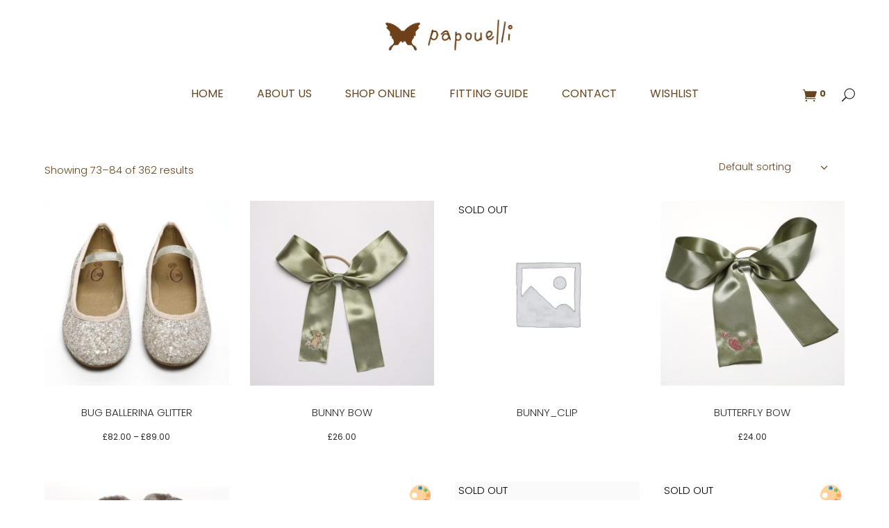

--- FILE ---
content_type: text/html; charset=UTF-8
request_url: https://www.papouelli.com/shop/page/7/?view=list
body_size: 24134
content:
<!DOCTYPE html>
<html lang="en-US">
<head>
	
		<meta charset="UTF-8"/>
		<link rel="profile" href="http://gmpg.org/xfn/11"/>
		
					<meta name="viewport" content="width=device-width,initial-scale=1,user-scalable=yes">
		<title>SHOP &#8211; Page 7 &#8211; Papouelli</title>
<meta name='robots' content='max-image-preview:large' />
	<style>img:is([sizes="auto" i], [sizes^="auto," i]) { contain-intrinsic-size: 3000px 1500px }</style>
	<script>window._wca = window._wca || [];</script>
<link rel='dns-prefetch' href='//static.klaviyo.com' />
<link rel='dns-prefetch' href='//www.googletagmanager.com' />
<link rel='dns-prefetch' href='//maps.googleapis.com' />
<link rel='dns-prefetch' href='//stats.wp.com' />
<link rel='dns-prefetch' href='//secure.gravatar.com' />
<link rel='dns-prefetch' href='//fonts.googleapis.com' />
<link rel="alternate" type="application/rss+xml" title="Papouelli &raquo; Feed" href="https://www.papouelli.com/feed/" />
<link rel="alternate" type="application/rss+xml" title="Papouelli &raquo; Comments Feed" href="https://www.papouelli.com/comments/feed/" />
<link rel="alternate" type="application/rss+xml" title="Papouelli &raquo; Products Feed" href="https://www.papouelli.com/shop/feed/" />
<script type="text/javascript">
/* <![CDATA[ */
window._wpemojiSettings = {"baseUrl":"https:\/\/s.w.org\/images\/core\/emoji\/16.0.1\/72x72\/","ext":".png","svgUrl":"https:\/\/s.w.org\/images\/core\/emoji\/16.0.1\/svg\/","svgExt":".svg","source":{"concatemoji":"https:\/\/www.papouelli.com\/wp-includes\/js\/wp-emoji-release.min.js?ver=6.8.3"}};
/*! This file is auto-generated */
!function(s,n){var o,i,e;function c(e){try{var t={supportTests:e,timestamp:(new Date).valueOf()};sessionStorage.setItem(o,JSON.stringify(t))}catch(e){}}function p(e,t,n){e.clearRect(0,0,e.canvas.width,e.canvas.height),e.fillText(t,0,0);var t=new Uint32Array(e.getImageData(0,0,e.canvas.width,e.canvas.height).data),a=(e.clearRect(0,0,e.canvas.width,e.canvas.height),e.fillText(n,0,0),new Uint32Array(e.getImageData(0,0,e.canvas.width,e.canvas.height).data));return t.every(function(e,t){return e===a[t]})}function u(e,t){e.clearRect(0,0,e.canvas.width,e.canvas.height),e.fillText(t,0,0);for(var n=e.getImageData(16,16,1,1),a=0;a<n.data.length;a++)if(0!==n.data[a])return!1;return!0}function f(e,t,n,a){switch(t){case"flag":return n(e,"\ud83c\udff3\ufe0f\u200d\u26a7\ufe0f","\ud83c\udff3\ufe0f\u200b\u26a7\ufe0f")?!1:!n(e,"\ud83c\udde8\ud83c\uddf6","\ud83c\udde8\u200b\ud83c\uddf6")&&!n(e,"\ud83c\udff4\udb40\udc67\udb40\udc62\udb40\udc65\udb40\udc6e\udb40\udc67\udb40\udc7f","\ud83c\udff4\u200b\udb40\udc67\u200b\udb40\udc62\u200b\udb40\udc65\u200b\udb40\udc6e\u200b\udb40\udc67\u200b\udb40\udc7f");case"emoji":return!a(e,"\ud83e\udedf")}return!1}function g(e,t,n,a){var r="undefined"!=typeof WorkerGlobalScope&&self instanceof WorkerGlobalScope?new OffscreenCanvas(300,150):s.createElement("canvas"),o=r.getContext("2d",{willReadFrequently:!0}),i=(o.textBaseline="top",o.font="600 32px Arial",{});return e.forEach(function(e){i[e]=t(o,e,n,a)}),i}function t(e){var t=s.createElement("script");t.src=e,t.defer=!0,s.head.appendChild(t)}"undefined"!=typeof Promise&&(o="wpEmojiSettingsSupports",i=["flag","emoji"],n.supports={everything:!0,everythingExceptFlag:!0},e=new Promise(function(e){s.addEventListener("DOMContentLoaded",e,{once:!0})}),new Promise(function(t){var n=function(){try{var e=JSON.parse(sessionStorage.getItem(o));if("object"==typeof e&&"number"==typeof e.timestamp&&(new Date).valueOf()<e.timestamp+604800&&"object"==typeof e.supportTests)return e.supportTests}catch(e){}return null}();if(!n){if("undefined"!=typeof Worker&&"undefined"!=typeof OffscreenCanvas&&"undefined"!=typeof URL&&URL.createObjectURL&&"undefined"!=typeof Blob)try{var e="postMessage("+g.toString()+"("+[JSON.stringify(i),f.toString(),p.toString(),u.toString()].join(",")+"));",a=new Blob([e],{type:"text/javascript"}),r=new Worker(URL.createObjectURL(a),{name:"wpTestEmojiSupports"});return void(r.onmessage=function(e){c(n=e.data),r.terminate(),t(n)})}catch(e){}c(n=g(i,f,p,u))}t(n)}).then(function(e){for(var t in e)n.supports[t]=e[t],n.supports.everything=n.supports.everything&&n.supports[t],"flag"!==t&&(n.supports.everythingExceptFlag=n.supports.everythingExceptFlag&&n.supports[t]);n.supports.everythingExceptFlag=n.supports.everythingExceptFlag&&!n.supports.flag,n.DOMReady=!1,n.readyCallback=function(){n.DOMReady=!0}}).then(function(){return e}).then(function(){var e;n.supports.everything||(n.readyCallback(),(e=n.source||{}).concatemoji?t(e.concatemoji):e.wpemoji&&e.twemoji&&(t(e.twemoji),t(e.wpemoji)))}))}((window,document),window._wpemojiSettings);
/* ]]> */
</script>
<link rel='stylesheet' id='sbi_styles-css' href='https://www.papouelli.com/wp-content/plugins/instagram-feed/css/sbi-styles.min.css?ver=6.9.1' type='text/css' media='all' />
<style id='wp-emoji-styles-inline-css' type='text/css'>

	img.wp-smiley, img.emoji {
		display: inline !important;
		border: none !important;
		box-shadow: none !important;
		height: 1em !important;
		width: 1em !important;
		margin: 0 0.07em !important;
		vertical-align: -0.1em !important;
		background: none !important;
		padding: 0 !important;
	}
</style>
<style id='wp-block-library-inline-css' type='text/css'>
:root{--wp-admin-theme-color:#007cba;--wp-admin-theme-color--rgb:0,124,186;--wp-admin-theme-color-darker-10:#006ba1;--wp-admin-theme-color-darker-10--rgb:0,107,161;--wp-admin-theme-color-darker-20:#005a87;--wp-admin-theme-color-darker-20--rgb:0,90,135;--wp-admin-border-width-focus:2px;--wp-block-synced-color:#7a00df;--wp-block-synced-color--rgb:122,0,223;--wp-bound-block-color:var(--wp-block-synced-color)}@media (min-resolution:192dpi){:root{--wp-admin-border-width-focus:1.5px}}.wp-element-button{cursor:pointer}:root{--wp--preset--font-size--normal:16px;--wp--preset--font-size--huge:42px}:root .has-very-light-gray-background-color{background-color:#eee}:root .has-very-dark-gray-background-color{background-color:#313131}:root .has-very-light-gray-color{color:#eee}:root .has-very-dark-gray-color{color:#313131}:root .has-vivid-green-cyan-to-vivid-cyan-blue-gradient-background{background:linear-gradient(135deg,#00d084,#0693e3)}:root .has-purple-crush-gradient-background{background:linear-gradient(135deg,#34e2e4,#4721fb 50%,#ab1dfe)}:root .has-hazy-dawn-gradient-background{background:linear-gradient(135deg,#faaca8,#dad0ec)}:root .has-subdued-olive-gradient-background{background:linear-gradient(135deg,#fafae1,#67a671)}:root .has-atomic-cream-gradient-background{background:linear-gradient(135deg,#fdd79a,#004a59)}:root .has-nightshade-gradient-background{background:linear-gradient(135deg,#330968,#31cdcf)}:root .has-midnight-gradient-background{background:linear-gradient(135deg,#020381,#2874fc)}.has-regular-font-size{font-size:1em}.has-larger-font-size{font-size:2.625em}.has-normal-font-size{font-size:var(--wp--preset--font-size--normal)}.has-huge-font-size{font-size:var(--wp--preset--font-size--huge)}.has-text-align-center{text-align:center}.has-text-align-left{text-align:left}.has-text-align-right{text-align:right}#end-resizable-editor-section{display:none}.aligncenter{clear:both}.items-justified-left{justify-content:flex-start}.items-justified-center{justify-content:center}.items-justified-right{justify-content:flex-end}.items-justified-space-between{justify-content:space-between}.screen-reader-text{border:0;clip-path:inset(50%);height:1px;margin:-1px;overflow:hidden;padding:0;position:absolute;width:1px;word-wrap:normal!important}.screen-reader-text:focus{background-color:#ddd;clip-path:none;color:#444;display:block;font-size:1em;height:auto;left:5px;line-height:normal;padding:15px 23px 14px;text-decoration:none;top:5px;width:auto;z-index:100000}html :where(.has-border-color){border-style:solid}html :where([style*=border-top-color]){border-top-style:solid}html :where([style*=border-right-color]){border-right-style:solid}html :where([style*=border-bottom-color]){border-bottom-style:solid}html :where([style*=border-left-color]){border-left-style:solid}html :where([style*=border-width]){border-style:solid}html :where([style*=border-top-width]){border-top-style:solid}html :where([style*=border-right-width]){border-right-style:solid}html :where([style*=border-bottom-width]){border-bottom-style:solid}html :where([style*=border-left-width]){border-left-style:solid}html :where(img[class*=wp-image-]){height:auto;max-width:100%}:where(figure){margin:0 0 1em}html :where(.is-position-sticky){--wp-admin--admin-bar--position-offset:var(--wp-admin--admin-bar--height,0px)}@media screen and (max-width:600px){html :where(.is-position-sticky){--wp-admin--admin-bar--position-offset:0px}}
</style>
<style id='classic-theme-styles-inline-css' type='text/css'>
/*! This file is auto-generated */
.wp-block-button__link{color:#fff;background-color:#32373c;border-radius:9999px;box-shadow:none;text-decoration:none;padding:calc(.667em + 2px) calc(1.333em + 2px);font-size:1.125em}.wp-block-file__button{background:#32373c;color:#fff;text-decoration:none}
</style>
<style id='woocommerce-inline-inline-css' type='text/css'>
.woocommerce form .form-row .required { visibility: visible; }
</style>
<link rel='stylesheet' id='qode-wishlist-for-woocommerce-main-css' href='https://www.papouelli.com/wp-content/plugins/qode-wishlist-for-woocommerce/assets/css/main.min.css?ver=1.2.7' type='text/css' media='all' />
<link rel='stylesheet' id='brands-styles-css' href='https://www.papouelli.com/wp-content/plugins/woocommerce/assets/css/brands.css?ver=10.3.3' type='text/css' media='all' />
<link rel='stylesheet' id='arredo-select-default-style-css' href='https://www.papouelli.com/wp-content/themes/arredo/style.css?ver=6.8.3' type='text/css' media='all' />
<link rel='stylesheet' id='arredo-select-child-style-css' href='https://www.papouelli.com/wp-content/themes/arredo-child/style.css?ver=6.8.3' type='text/css' media='all' />
<link rel='stylesheet' id='arredo-select-modules-css' href='https://www.papouelli.com/wp-content/themes/arredo/assets/css/modules.min.css?ver=6.8.3' type='text/css' media='all' />
<link rel='stylesheet' id='qodef-dripicons-css' href='https://www.papouelli.com/wp-content/themes/arredo/framework/lib/icons-pack/dripicons/dripicons.css?ver=6.8.3' type='text/css' media='all' />
<link rel='stylesheet' id='qodef-font_elegant-css' href='https://www.papouelli.com/wp-content/themes/arredo/framework/lib/icons-pack/elegant-icons/style.min.css?ver=6.8.3' type='text/css' media='all' />
<link rel='stylesheet' id='qodef-font_awesome-css' href='https://www.papouelli.com/wp-content/themes/arredo/framework/lib/icons-pack/font-awesome/css/fontawesome-all.min.css?ver=6.8.3' type='text/css' media='all' />
<link rel='stylesheet' id='qodef-ion_icons-css' href='https://www.papouelli.com/wp-content/themes/arredo/framework/lib/icons-pack/ion-icons/css/ionicons.min.css?ver=6.8.3' type='text/css' media='all' />
<link rel='stylesheet' id='qodef-linea_icons-css' href='https://www.papouelli.com/wp-content/themes/arredo/framework/lib/icons-pack/linea-icons/style.css?ver=6.8.3' type='text/css' media='all' />
<link rel='stylesheet' id='qodef-linear_icons-css' href='https://www.papouelli.com/wp-content/themes/arredo/framework/lib/icons-pack/linear-icons/style.css?ver=6.8.3' type='text/css' media='all' />
<link rel='stylesheet' id='qodef-simple_line_icons-css' href='https://www.papouelli.com/wp-content/themes/arredo/framework/lib/icons-pack/simple-line-icons/simple-line-icons.css?ver=6.8.3' type='text/css' media='all' />
<link rel='stylesheet' id='mediaelement-css' href='https://www.papouelli.com/wp-includes/js/mediaelement/mediaelementplayer-legacy.min.css?ver=4.2.17' type='text/css' media='all' />
<link rel='stylesheet' id='wp-mediaelement-css' href='https://www.papouelli.com/wp-includes/js/mediaelement/wp-mediaelement.min.css?ver=6.8.3' type='text/css' media='all' />
<link rel='stylesheet' id='arredo-select-woo-css' href='https://www.papouelli.com/wp-content/themes/arredo/assets/css/woocommerce.min.css?ver=6.8.3' type='text/css' media='all' />
<link rel='stylesheet' id='arredo-select-woo-responsive-css' href='https://www.papouelli.com/wp-content/themes/arredo/assets/css/woocommerce-responsive.min.css?ver=6.8.3' type='text/css' media='all' />
<link rel='stylesheet' id='arredo-select-style-dynamic-css' href='https://www.papouelli.com/wp-content/themes/arredo/assets/css/style_dynamic.css?ver=1748100129' type='text/css' media='all' />
<link rel='stylesheet' id='arredo-select-modules-responsive-css' href='https://www.papouelli.com/wp-content/themes/arredo/assets/css/modules-responsive.min.css?ver=6.8.3' type='text/css' media='all' />
<link rel='stylesheet' id='arredo-select-style-dynamic-responsive-css' href='https://www.papouelli.com/wp-content/themes/arredo/assets/css/style_dynamic_responsive.css?ver=1748100129' type='text/css' media='all' />
<link rel='stylesheet' id='arredo-select-google-fonts-css' href='https://fonts.googleapis.com/css?family=Poppins%3A300%2C400%2C500%2C600%2C700&#038;subset=latin-ext&#038;ver=1.0.0' type='text/css' media='all' />
<!--n2css--><!--n2js--><script type="text/javascript" id="woocommerce-google-analytics-integration-gtag-js-after">
/* <![CDATA[ */
/* Google Analytics for WooCommerce (gtag.js) */
					window.dataLayer = window.dataLayer || [];
					function gtag(){dataLayer.push(arguments);}
					// Set up default consent state.
					for ( const mode of [{"analytics_storage":"denied","ad_storage":"denied","ad_user_data":"denied","ad_personalization":"denied","region":["AT","BE","BG","HR","CY","CZ","DK","EE","FI","FR","DE","GR","HU","IS","IE","IT","LV","LI","LT","LU","MT","NL","NO","PL","PT","RO","SK","SI","ES","SE","GB","CH"]}] || [] ) {
						gtag( "consent", "default", { "wait_for_update": 500, ...mode } );
					}
					gtag("js", new Date());
					gtag("set", "developer_id.dOGY3NW", true);
					gtag("config", "G-4V4CFD1YTG", {"track_404":true,"allow_google_signals":false,"logged_in":false,"linker":{"domains":[],"allow_incoming":false},"custom_map":{"dimension1":"logged_in"}});
/* ]]> */
</script>
<script type="text/javascript" src="https://www.papouelli.com/wp-includes/js/jquery/jquery.min.js?ver=3.7.1" id="jquery-core-js"></script>
<script type="text/javascript" src="https://www.papouelli.com/wp-includes/js/jquery/jquery-migrate.min.js?ver=3.4.1" id="jquery-migrate-js"></script>
<script type="text/javascript" src="https://www.papouelli.com/wp-content/plugins/woocommerce/assets/js/jquery-blockui/jquery.blockUI.min.js?ver=2.7.0-wc.10.3.3" id="wc-jquery-blockui-js" data-wp-strategy="defer"></script>
<script type="text/javascript" id="wc-add-to-cart-js-extra">
/* <![CDATA[ */
var wc_add_to_cart_params = {"ajax_url":"\/wp-admin\/admin-ajax.php","wc_ajax_url":"\/?wc-ajax=%%endpoint%%","i18n_view_cart":"View cart","cart_url":"https:\/\/www.papouelli.com\/cart\/","is_cart":"","cart_redirect_after_add":"no"};
/* ]]> */
</script>
<script type="text/javascript" src="https://www.papouelli.com/wp-content/plugins/woocommerce/assets/js/frontend/add-to-cart.min.js?ver=10.3.3" id="wc-add-to-cart-js" data-wp-strategy="defer"></script>
<script type="text/javascript" src="https://www.papouelli.com/wp-content/plugins/woocommerce/assets/js/js-cookie/js.cookie.min.js?ver=2.1.4-wc.10.3.3" id="wc-js-cookie-js" defer="defer" data-wp-strategy="defer"></script>
<script type="text/javascript" id="woocommerce-js-extra">
/* <![CDATA[ */
var woocommerce_params = {"ajax_url":"\/wp-admin\/admin-ajax.php","wc_ajax_url":"\/?wc-ajax=%%endpoint%%","i18n_password_show":"Show password","i18n_password_hide":"Hide password"};
/* ]]> */
</script>
<script type="text/javascript" src="https://www.papouelli.com/wp-content/plugins/woocommerce/assets/js/frontend/woocommerce.min.js?ver=10.3.3" id="woocommerce-js" defer="defer" data-wp-strategy="defer"></script>
<script type="text/javascript" src="https://www.papouelli.com/wp-content/plugins/js_composer/assets/js/vendors/woocommerce-add-to-cart.js?ver=7.7.2" id="vc_woocommerce-add-to-cart-js-js"></script>
<script type="text/javascript" src="https://www.papouelli.com/wp-content/plugins/woocommerce/assets/js/select2/select2.full.min.js?ver=4.0.3-wc.10.3.3" id="wc-select2-js" defer="defer" data-wp-strategy="defer"></script>
<script type="text/javascript" src="https://stats.wp.com/s-202550.js" id="woocommerce-analytics-js" defer="defer" data-wp-strategy="defer"></script>
<script type="text/javascript" id="wc-settings-dep-in-header-js-after">
/* <![CDATA[ */
console.warn( "Scripts that have a dependency on [wc-settings, wc-blocks-checkout] must be loaded in the footer, klaviyo-klaviyo-checkout-block-editor-script was registered to load in the header, but has been switched to load in the footer instead. See https://github.com/woocommerce/woocommerce-gutenberg-products-block/pull/5059" );
console.warn( "Scripts that have a dependency on [wc-settings, wc-blocks-checkout] must be loaded in the footer, klaviyo-klaviyo-checkout-block-view-script was registered to load in the header, but has been switched to load in the footer instead. See https://github.com/woocommerce/woocommerce-gutenberg-products-block/pull/5059" );
/* ]]> */
</script>
<script></script><link rel="https://api.w.org/" href="https://www.papouelli.com/wp-json/" /><link rel="EditURI" type="application/rsd+xml" title="RSD" href="https://www.papouelli.com/xmlrpc.php?rsd" />
<meta name="generator" content="WordPress 6.8.3" />
<meta name="generator" content="WooCommerce 10.3.3" />
<!-- Starting: Conversion Tracking for WooCommerce (https://wordpress.org/plugins/woocommerce-conversion-tracking/) -->
        <script>
            !function(f,b,e,v,n,t,s){if(f.fbq)return;n=f.fbq=function(){n.callMethod?
            n.callMethod.apply(n,arguments):n.queue.push(arguments)};if(!f._fbq)f._fbq=n;
            n.push=n;n.loaded=!0;n.version='2.0';n.queue=[];t=b.createElement(e);t.async=!0;
            t.src=v;s=b.getElementsByTagName(e)[0];s.parentNode.insertBefore(t,s)}(window,
            document,'script','https://connect.facebook.net/en_US/fbevents.js');

            fbq('init', '2269427119964744', {});fbq('track', 'PageView', {});        </script>
                <script>
            (function (window, document) {
                if (window.wcfbq) return;
                window.wcfbq = (function () {
                    if (arguments.length > 0) {
                        var pixelId, trackType, contentObj;

                        if (typeof arguments[0] == 'string') pixelId = arguments[0];
                        if (typeof arguments[1] == 'string') trackType = arguments[1];
                        if (typeof arguments[2] == 'object') contentObj = arguments[2];

                        var params = [];
                        if (typeof pixelId === 'string' && pixelId.replace(/\s+/gi, '') != '' &&
                        typeof trackType === 'string' && trackType.replace(/\s+/gi, '')) {
                            params.push('id=' + encodeURIComponent(pixelId));
                            switch (trackType) {
                                case 'PageView':
                                case 'ViewContent':
                                case 'Search':
                                case 'AddToCart':
                                case 'InitiateCheckout':
                                case 'AddPaymentInfo':
                                case 'Lead':
                                case 'CompleteRegistration':
                                case 'Purchase':
                                case 'AddToWishlist':
                                    params.push('ev=' + encodeURIComponent(trackType));
                                    break;
                                default:
                                    return;
                            }

                            params.push('dl=' + encodeURIComponent(document.location.href));
                            if (document.referrer) params.push('rl=' + encodeURIComponent(document.referrer));
                            params.push('if=false');
                            params.push('ts=' + new Date().getTime());

                            if (typeof contentObj == 'object') {
                                for (var u in contentObj) {
                                    if (typeof contentObj[u] == 'object' && contentObj[u] instanceof Array) {
                                        if (contentObj[u].length > 0) {
                                            for (var y = 0; y < contentObj[u].length; y++) { contentObj[u][y] = (contentObj[u][y] + '').replace(/^\s+|\s+$/gi, '').replace(/\s+/gi, ' ').replace(/,/gi, '§'); }
                                            params.push('cd[' + u + ']=' + encodeURIComponent(contentObj[u].join(',').replace(/^/gi, '[\'').replace(/$/gi, '\']').replace(/,/gi, '\',\'').replace(/§/gi, '\,')));
                                        }
                                    }
                                    else if (typeof contentObj[u] == 'string')
                                        params.push('cd[' + u + ']=' + encodeURIComponent(contentObj[u]));
                                }
                            }

                            params.push('v=' + encodeURIComponent('2.7.19'));

                            var imgId = new Date().getTime();
                            var img = document.createElement('img');
                            img.id = 'fb_' + imgId, img.src = 'https://www.facebook.com/tr/?' + params.join('&'), img.width = 1, img.height = 1, img.style = 'display:none;';
                            document.body.appendChild(img);
                            window.setTimeout(function () { var t = document.getElementById('fb_' + imgId); t.parentElement.removeChild(t); }, 1000);
                        }
                    }
                });
            })(window, document);
        </script>
                <script type="text/javascript">
            jQuery(function($) {
                $(document).on('added_to_cart', function (event, fragments, dhash, button) {
                    var currencySymbol = $($(button.get()[0]).closest('.product')
                        .find('.woocommerce-Price-currencySymbol').get()[0]).text();

                    var price = $(button.get()[0]).closest('.product').find('.amount').text();
                    var originalPrice = price.split(currencySymbol).slice(-1).pop();

                    wcfbq('2269427119964744', 'AddToCart', {
                        content_ids: [ $(button).data('product_id') ],
                        content_type: 'product',
                        value: originalPrice,
                        currency: 'GBP'
                    });
                });
            });
        </script>
        <!-- End: Conversion Tracking for WooCommerce Codes -->
	<style>img#wpstats{display:none}</style>
			<noscript><style>.woocommerce-product-gallery{ opacity: 1 !important; }</style></noscript>
	<meta name="generator" content="Powered by WPBakery Page Builder - drag and drop page builder for WordPress."/>
<meta name="ppcp.axo" content="ppcp.axo.disabled" />
<!-- Jetpack Open Graph Tags -->
<meta property="og:type" content="website" />
<meta property="og:title" content="SHOP &#8211; Page 7 &#8211; Papouelli" />
<meta property="og:url" content="https://www.papouelli.com/shop/" />
<meta property="og:description" content="This is where you can browse products in this store." />
<meta property="og:site_name" content="Papouelli" />
<meta property="og:image" content="https://www.papouelli.com/wp-content/uploads/2024/07/cropped-Artboard-1@4x-1-1.png" />
<meta property="og:image:width" content="512" />
<meta property="og:image:height" content="512" />
<meta property="og:image:alt" content="" />
<meta property="og:locale" content="en_US" />

<!-- End Jetpack Open Graph Tags -->
<link rel="icon" href="https://www.papouelli.com/wp-content/uploads/2024/07/cropped-Artboard-1@4x-1-1-32x32.png" sizes="32x32" />
<link rel="icon" href="https://www.papouelli.com/wp-content/uploads/2024/07/cropped-Artboard-1@4x-1-1-192x192.png" sizes="192x192" />
<link rel="apple-touch-icon" href="https://www.papouelli.com/wp-content/uploads/2024/07/cropped-Artboard-1@4x-1-1-180x180.png" />
<meta name="msapplication-TileImage" content="https://www.papouelli.com/wp-content/uploads/2024/07/cropped-Artboard-1@4x-1-1-270x270.png" />
		<style type="text/css" id="wp-custom-css">
			body{
	color:#66441d;
}

h1, h2, h3, h4, h5, h6{
	color: #66441d;
	margin-bottom:20px !important;
	font-weight:300;
}

.qodef-main-menu > ul > li > a,
.qodef-shopping-cart-holder .qodef-header-cart,
.related.products .product .price,
.qodef-woocommerce-page .woocommerce-checkout table th,
.qodef-woocommerce-page .woocommerce-checkout .col-1 label:not(.checkbox), .qodef-woocommerce-page .woocommerce-checkout .col-2 label:not(.checkbox),
.qodef-mobile-header .qodef-mobile-nav .qodef-grid > ul > li > a, .qodef-mobile-header .qodef-mobile-nav .qodef-grid > ul > li > h6
{
	color: #66441d;	
}


.qodef-content p a{
	color: #66441d;
	text-decoration:underline;
}

.qodef-woocommerce-page .woocommerce-error, .qodef-woocommerce-page .woocommerce-info, .qodef-woocommerce-page .woocommerce-message{
	color:#888;
}


.variations .label{
	min-width:80px;
}

.qodef-woocommerce-page .cart-collaterals tr.shipping #shipping_method li > *{
	margin-right:10px;
}

.bgvid {
  width: 100%;
}

.qodef-logo-wrapper a img{
	margin:auto;
}

.qodef-woocommerce-page .woocommerce-additional-fields .woocommerce-info{
	border:none;
}

footer h2{
	color:inherit;
}

footer .widget{
	margin-bottom:0px;
}

.qodef-container-inner, .qodef-grid, .qodef-row-grid-section{
	width:90%;
}

.inner ul li a .item_outer .item_text strong{
	font-weight:inherit;
}

.qodef-main-menu > ul > li > a{
	font-weight:normal;
}

.woocommerce .qodef-onsale {
  color: #c10000;
	font-size:120%;
	font-weight:bold;
}

span.multicolors {
	color: #6f4f2a;
  line-height: 15px;
  display: block;
  position: absolute;
  top: 5px;
  right: 20px;
  text-align: right;
	font-size:12px;
	
	background: url(/wp-content/themes/arredo-child/images/palette.png) 0 0;
    background-size: auto;
  background-size: 100%;
  width: 30px;
  height: 30px;	
}

.filter_sizes form {
  padding: 20px 30px;
  margin: 0 0 30px;
  border: 1px solid #e1e1e1;
	column-count: 10;
}

.qodef-drop-down .narrow .second .inner ul li{
	width:266px;
}

.qwfw-add-to-wishlist-wrapper .qwfw-shortcode{
		margin-left:20px !important;
	}

.qodef-woocommerce-page .woocommerce-info{
	position:static;
}

.qodef-woo-single-page .qodef-single-product-summary .product_meta{
	clear:both;
	padding-top:20px;
}

.entry-summary .qwfw-add-to-wishlist-wrapper.qodef-arredo-theme.qwfw-position--shortcode, .qwfw-add-to-wishlist-wrapper.qodef-arredo-theme.qwfw-position--shortcode.qwfw--single{
	float:left;
}

.qodef-woocommerce-page .woocommerce-error a, .qodef-woocommerce-page .woocommerce-info a, .qodef-woocommerce-page .woocommerce-message a{
	float:none;
}

.checkout-inline-error-message{
	color:red;
	margin: 0 0 10px !important;
}

.qodef-woocommerce-page .woocommerce-checkout .col-1 .form-row,.qodef-woocommerce-page .woocommerce-checkout .col-2 .form-row
{
	margin-bottom:20px;
}

.woocommerce-page .qodef-content input[type="email"], .woocommerce-page .qodef-content input[type="password"], .woocommerce-page .qodef-content input[type="tel"], .woocommerce-page .qodef-content input[type="text"], .woocommerce-page .qodef-content textarea, div.woocommerce input[type="email"], div.woocommerce input[type="password"], div.woocommerce input[type="tel"], div.woocommerce input[type="text"], div.woocommerce textarea{
	margin-bottom:10px;
}

body .select2-container--default .select2-results__options{
	color:#222;
}

.soldout{
	position: absolute; 
	top: 10px; 
	left: 20px; 
	color: black; 
	top: 5px; 
	font-size: 15px; 
	line-height: 15px;
}

.qodef-woo-single-page .qodef-single-product-summary p.stock.out-of-stock{
	margin:0 0 18px;
}


@media (max-width:480px) {.filter_sizes form {
column-count: 4
}

@media only screen and (max-width: 680px) {
 	
related.products .product .qodef-product-list-title, ul.products .product .qodef-product-list-title{
	text-overflow: ellipsis;
  overflow: hidden;
  white-space: nowrap;	
}
.woocommerce.columns-4 > .products > .product {
    width: 50%;
	height:320px;
  }
	
span.multicolors {
/*   right: 5px; */
}

.qodef-woocommerce-page table.cart tbody td.actions button.button, .qodef-woocommerce-page table.cart thead td.actions button.button{
	float:right;
	}	
}
	
	.qodef-woocommerce-page .cart-collaterals .woocommerce-shipping-calculator .shipping-calculator-button{
		margin-bottom:0;
	}
	
	.qodef-woocommerce-page .cart-collaterals table th{
		width:30%;
	}

	.qodef-woocommerce-page table.cart tr.cart_item td .variation>* {
		font-size:inherit;
	}
	
	.wc-stripe-card-icons-container{
		float:none !important;
	}
		</style>
		<noscript><style> .wpb_animate_when_almost_visible { opacity: 1; }</style></noscript></head>
<body class="archive paged post-type-archive post-type-archive-product paged-7 post-type-paged-7 wp-theme-arredo wp-child-theme-arredo-child theme-arredo arredo-core-1.3 woocommerce-shop woocommerce woocommerce-page woocommerce-no-js qode-wishlist-for-woocommerce-1.2.7 qwfw--no-touch arredo child-child-ver-1.0.1 arredo-ver-1.8 qodef-grid-1200 qodef-empty-google-api qodef-wide-dropdown-menu-content-in-grid qodef-fixed-on-scroll qodef-dropdown-animate-height qodef-header-centered qodef-menu-area-shadow-disable qodef-menu-area-in-grid-shadow-disable qodef-menu-area-border-disable qodef-menu-area-in-grid-border-disable qodef-logo-area-border-disable qodef-header-vertical-shadow-disable qodef-header-vertical-border-disable qodef-woocommerce-page qodef-woo-main-page qodef-woocommerce-columns-4 qodef-woo-normal-space qodef-woo-pl-info-below-image qodef-woo-single-thumb-below-image qodef-woo-single-has-pretty-photo qodef-default-mobile-header qodef-sticky-up-mobile-header qodef-fullscreen-search qodef-search-fade wpb-js-composer js-comp-ver-7.7.2 vc_responsive" itemscope itemtype="http://schema.org/WebPage">
	
    <div class="qodef-wrapper">
        <div class="qodef-wrapper-inner">
            <div class="qodef-fullscreen-search-holder">
	<a class="qodef-search-close qodef-search-close-icon-pack" href="javascript:void(0)">
		<span aria-hidden="true" class="qodef-icon-font-elegant icon_close " ></span>	</a>
	<div class="qodef-fullscreen-search-table">
		<div class="qodef-fullscreen-search-cell">
			<div class="qodef-fullscreen-search-inner">
				<form action="https://www.papouelli.com/" class="qodef-fullscreen-search-form" method="get">
					<div class="qodef-form-holder">
						<div class="qodef-form-holder-inner">
							<div class="qodef-field-holder">
								<input type="text" placeholder="Search for..." name="s" class="qodef-search-field" autocomplete="off"/>
							</div>
							<button type="submit" class="qodef-search-submit qodef-search-submit-icon-pack">
								<span aria-hidden="true" class="qodef-icon-font-elegant icon_search " ></span>							</button>
							<div class="qodef-line"></div>
						</div>
					</div>
				</form>
			</div>
		</div>
	</div>
</div>
<header class="qodef-page-header">
		
    <div class="qodef-logo-area">
	    	    
        			
            <div class="qodef-vertical-align-containers">

                <div class="qodef-position-center"><!--
                 --><div class="qodef-position-center-inner">
                        

<div class="qodef-logo-wrapper">
    <a itemprop="url" href="https://www.papouelli.com/" style="height: 199px;">
        <img itemprop="image" class="qodef-normal-logo" src="https://www.papouelli.com/wp-content/uploads/2024/07/Artboard-1@4x.png" width="1062" height="398"  alt="logo"/>
        <img itemprop="image" class="qodef-dark-logo" src="https://www.papouelli.com/wp-content/uploads/2024/07/Artboard-1@4x.png" width="1062" height="398"  alt="dark logo"/>        <img itemprop="image" class="qodef-light-logo" src="https://www.papouelli.com/wp-content/uploads/2024/07/logo_light.png" width="1593" height="596"  alt="light logo"/>    </a>
</div>

                    </div>
                </div>

            </div>
	            
            </div>
	
            <div class="qodef-fixed-wrapper">
    	        
    <div class="qodef-menu-area">
	    	    
        	            
            <div class="qodef-vertical-align-containers">

                <div class="qodef-position-left"><!--
                 --><div class="qodef-position-left-inner">
			                                </div>
                </div>

                <div class="qodef-position-center"><!--
                 --><div class="qodef-position-center-inner">
                        
<nav class="qodef-main-menu qodef-drop-down qodef-default-nav">
    <ul id="menu-main" class="clearfix"><li id="nav-menu-item-43" class="menu-item menu-item-type-post_type menu-item-object-page menu-item-home  narrow"><a href="https://www.papouelli.com/" class=""><span class="item_outer"><span class="item_text">HOME</span></span></a></li>
<li id="nav-menu-item-122" class="menu-item menu-item-type-custom menu-item-object-custom menu-item-has-children  has_sub narrow"><a href="#" class=""><span class="item_outer"><span class="item_text">ABOUT US</span><i class="qodef-menu-arrow arrow_carrot-down"></i></span></a>
<div class="second"><div class="inner"><ul>
	<li id="nav-menu-item-123" class="menu-item menu-item-type-post_type menu-item-object-page "><a href="https://www.papouelli.com/papouelli/" class=""><span class="item_outer"><span class="item_text">PAPOUELLI</span></span></a></li>
	<li id="nav-menu-item-94" class="menu-item menu-item-type-post_type menu-item-object-page "><a href="https://www.papouelli.com/our-shops/" class=""><span class="item_outer"><span class="item_text">OUR SHOPS</span></span></a></li>
	<li id="nav-menu-item-86" class="menu-item menu-item-type-post_type menu-item-object-page "><a href="https://www.papouelli.com/stockists/" class=""><span class="item_outer"><span class="item_text">STOCKISTS</span></span></a></li>
</ul></div></div>
</li>
<li id="nav-menu-item-3510637" class="megamenu menu-item menu-item-type-custom menu-item-object-custom menu-item-has-children  has_sub narrow"><a href="#" class=""><span class="item_outer"><span class="item_text">SHOP ONLINE</span><i class="qodef-menu-arrow arrow_carrot-down"></i></span></a>
<div class="second"><div class="inner"><ul>
	<li id="nav-menu-item-215" class="menu-item menu-item-type-custom menu-item-object-custom menu-item-has-children sub"><a href="/girls-shoes/" class=""><span class="item_outer"><span class="item_text"><strong>GIRLS</strong></span></span></a>
	<ul>
		<li id="nav-menu-item-81508519" class="menu-item menu-item-type-post_type menu-item-object-page "><a href="https://www.papouelli.com/christmas-edit/" class=""><span class="item_outer"><span class="item_text">CHRISTMAS EDIT</span></span></a></li>
		<li id="nav-menu-item-214" class="menu-item menu-item-type-post_type menu-item-object-page "><a href="https://www.papouelli.com/girls-winter-shoes/" class=""><span class="item_outer"><span class="item_text">AUTUMN-WINTER SHOES</span></span></a></li>
		<li id="nav-menu-item-211" class="menu-item menu-item-type-post_type menu-item-object-page "><a href="https://www.papouelli.com/girls-school/" class=""><span class="item_outer"><span class="item_text">SCHOOL SHOES</span></span></a></li>
		<li id="nav-menu-item-209" class="menu-item menu-item-type-post_type menu-item-object-page "><a href="https://www.papouelli.com/girls-summer-shoes/" class=""><span class="item_outer"><span class="item_text">SPRING-SUMMER SHOES</span></span></a></li>
		<li id="nav-menu-item-31531260" class="menu-item menu-item-type-post_type menu-item-object-page "><a href="https://www.papouelli.com/girls-first-shoes/" class=""><span class="item_outer"><span class="item_text">FIRST SHOES (size 20-26)</span></span></a></li>
		<li id="nav-menu-item-77849081" class="menu-item menu-item-type-post_type menu-item-object-page "><a href="https://www.papouelli.com/girlsbaby-shoes/" class=""><span class="item_outer"><span class="item_text">BABY SHOES</span></span></a></li>
		<li id="nav-menu-item-81054847" class="menu-item menu-item-type-post_type menu-item-object-page "><a href="https://www.papouelli.com/girlsboots/" class=""><span class="item_outer"><span class="item_text">BOOTS</span></span></a></li>
		<li id="nav-menu-item-81054801" class="menu-item menu-item-type-post_type menu-item-object-page "><a href="https://www.papouelli.com/girls-trainers/" class=""><span class="item_outer"><span class="item_text">TRAINERS</span></span></a></li>
		<li id="nav-menu-item-207" class="menu-item menu-item-type-post_type menu-item-object-page "><a href="https://www.papouelli.com/girls-weekend-or-party/" class=""><span class="item_outer"><span class="item_text">PARTY SHOES</span></span></a></li>
		<li id="nav-menu-item-64102785" class="menu-item menu-item-type-post_type menu-item-object-page "><a href="https://www.papouelli.com/the-socks-tights-boutique/" class=""><span class="item_outer"><span class="item_text">SOCKS &#038; TIGHTS</span></span></a></li>
		<li id="nav-menu-item-81493709" class="menu-item menu-item-type-post_type menu-item-object-page "><a href="https://www.papouelli.com/hair-accessories/" class=""><span class="item_outer"><span class="item_text">HAIR ACCESSORIES</span></span></a></li>
		<li id="nav-menu-item-81412785" class="menu-item menu-item-type-post_type menu-item-object-page "><a href="https://www.papouelli.com/girls-wedding-shoes/" class=""><span class="item_outer"><span class="item_text">WEDDING SHOES</span></span></a></li>
		<li id="nav-menu-item-213" class="menu-item menu-item-type-post_type menu-item-object-page "><a href="https://www.papouelli.com/girls-clothes/" class=""><span class="item_outer"><span class="item_text">CLOTHES</span></span></a></li>
		<li id="nav-menu-item-210" class="menu-item menu-item-type-post_type menu-item-object-page "><a href="https://www.papouelli.com/girls-slippers/" class=""><span class="item_outer"><span class="item_text">SLIPPERS</span></span></a></li>
		<li id="nav-menu-item-81493706" class="menu-item menu-item-type-post_type menu-item-object-page "><a href="https://www.papouelli.com/girls-canvas/" class=""><span class="item_outer"><span class="item_text">CANVAS</span></span></a></li>
		<li id="nav-menu-item-81054850" class="menu-item menu-item-type-post_type menu-item-object-page "><a href="https://www.papouelli.com/girls-sandals/" class=""><span class="item_outer"><span class="item_text">SANDALS</span></span></a></li>
		<li id="nav-menu-item-81493717" class="menu-item menu-item-type-post_type menu-item-object-page "><a href="https://www.papouelli.com/shoe-care/" class=""><span class="item_outer"><span class="item_text">SHOE CARE</span></span></a></li>
		<li id="nav-menu-item-81471370" class="menu-item menu-item-type-post_type menu-item-object-page "><a href="https://www.papouelli.com/girlsale/" class=""><span class="item_outer"><span class="item_text"><span style="color:#c10000;">SALE</span></span></span></a></li>
	</ul>
</li>
	<li id="nav-menu-item-216" class="menu-item menu-item-type-custom menu-item-object-custom menu-item-has-children sub"><a href="/boys-shoes/" class=""><span class="item_outer"><span class="item_text"><strong>BOYS</strong></span></span></a>
	<ul>
		<li id="nav-menu-item-81508520" class="menu-item menu-item-type-post_type menu-item-object-page "><a href="https://www.papouelli.com/christmas-edit/" class=""><span class="item_outer"><span class="item_text">CHRISTMAS EDIT</span></span></a></li>
		<li id="nav-menu-item-11767" class="menu-item menu-item-type-post_type menu-item-object-page "><a href="https://www.papouelli.com/boys-winter-shoes/" class=""><span class="item_outer"><span class="item_text">AUTUMN-WINTER SHOES</span></span></a></li>
		<li id="nav-menu-item-11765" class="menu-item menu-item-type-post_type menu-item-object-page "><a href="https://www.papouelli.com/boys-school/" class=""><span class="item_outer"><span class="item_text">SCHOOL SHOES</span></span></a></li>
		<li id="nav-menu-item-11763" class="menu-item menu-item-type-post_type menu-item-object-page "><a href="https://www.papouelli.com/boys-summer-shoes/" class=""><span class="item_outer"><span class="item_text">SPRING-SUMMER SHOES</span></span></a></li>
		<li id="nav-menu-item-31531336" class="menu-item menu-item-type-post_type menu-item-object-page "><a href="https://www.papouelli.com/boys-first-shoes/" class=""><span class="item_outer"><span class="item_text">FIRST SHOES (size 20-26)</span></span></a></li>
		<li id="nav-menu-item-77849082" class="menu-item menu-item-type-post_type menu-item-object-page "><a href="https://www.papouelli.com/boys-baby-shoes/" class=""><span class="item_outer"><span class="item_text">BABY SHOES</span></span></a></li>
		<li id="nav-menu-item-81054848" class="menu-item menu-item-type-post_type menu-item-object-page "><a href="https://www.papouelli.com/boys-boots/" class=""><span class="item_outer"><span class="item_text">BOOTS</span></span></a></li>
		<li id="nav-menu-item-81054802" class="menu-item menu-item-type-post_type menu-item-object-page "><a href="https://www.papouelli.com/boys-trainers/" class=""><span class="item_outer"><span class="item_text">TRAINERS</span></span></a></li>
		<li id="nav-menu-item-11761" class="menu-item menu-item-type-post_type menu-item-object-page "><a href="https://www.papouelli.com/boys-weekend-or-party/" class=""><span class="item_outer"><span class="item_text">PARTY SHOES</span></span></a></li>
		<li id="nav-menu-item-70609617" class="menu-item menu-item-type-post_type menu-item-object-page "><a href="https://www.papouelli.com/socks/" class=""><span class="item_outer"><span class="item_text">SOCKS</span></span></a></li>
		<li id="nav-menu-item-81412784" class="menu-item menu-item-type-post_type menu-item-object-page "><a href="https://www.papouelli.com/boys-wedding-shoes/" class=""><span class="item_outer"><span class="item_text">WEDDING SHOES</span></span></a></li>
		<li id="nav-menu-item-11766" class="menu-item menu-item-type-post_type menu-item-object-page "><a href="https://www.papouelli.com/boys-clothes-accessories/" class=""><span class="item_outer"><span class="item_text">CLOTHES &#038; ACCESSORIES</span></span></a></li>
		<li id="nav-menu-item-11764" class="menu-item menu-item-type-post_type menu-item-object-page "><a href="https://www.papouelli.com/boys-slippers/" class=""><span class="item_outer"><span class="item_text">SLIPPERS</span></span></a></li>
		<li id="nav-menu-item-81493707" class="menu-item menu-item-type-post_type menu-item-object-page "><a href="https://www.papouelli.com/boys-canvas/" class=""><span class="item_outer"><span class="item_text">CANVAS</span></span></a></li>
		<li id="nav-menu-item-81054849" class="menu-item menu-item-type-post_type menu-item-object-page "><a href="https://www.papouelli.com/boys-sandals/" class=""><span class="item_outer"><span class="item_text">SANDALS</span></span></a></li>
		<li id="nav-menu-item-81493716" class="menu-item menu-item-type-post_type menu-item-object-page "><a href="https://www.papouelli.com/shoe-care/" class=""><span class="item_outer"><span class="item_text">SHOE CARE</span></span></a></li>
		<li id="nav-menu-item-81471371" class="menu-item menu-item-type-post_type menu-item-object-page "><a href="https://www.papouelli.com/boysale/" class=""><span class="item_outer"><span class="item_text"><span style="color:#c10000;">SALE</span></span></span></a></li>
	</ul>
</li>
	<li id="nav-menu-item-81487797" class="menu-item menu-item-type-post_type menu-item-object-page "><a href="https://www.papouelli.com/papouelli-women/" class=""><span class="item_outer"><span class="item_text"><strong>PAPOUELLI WOMEN</strong></span></span></a></li>
	<li id="nav-menu-item-81452153" class="menu-item menu-item-type-custom menu-item-object-custom menu-item-has-children sub"><a href="#" class=""><span class="item_outer"><span class="item_text"><strong>COLLABORATIONS</strong></span></span></a>
	<ul>
		<li id="nav-menu-item-81495692" class="menu-item menu-item-type-post_type menu-item-object-page "><a href="https://www.papouelli.com/papouelli-x-yoanna-hanbury/" class=""><span class="item_outer"><span class="item_text">Papouelli X Yoanna Hanbury</span></span></a></li>
		<li id="nav-menu-item-81485323" class="menu-item menu-item-type-post_type menu-item-object-page "><a href="https://www.papouelli.com/papouelli-x-lacuna-child-peacoat/" class=""><span class="item_outer"><span class="item_text">Papouelli X Lacuna Child Peacoat</span></span></a></li>
		<li id="nav-menu-item-81484573" class="menu-item menu-item-type-post_type menu-item-object-page "><a href="https://www.papouelli.com/papouelli-x-flabelus/" class=""><span class="item_outer"><span class="item_text">Papouelli X Flabelus</span></span></a></li>
		<li id="nav-menu-item-81452154" class="menu-item menu-item-type-post_type menu-item-object-page "><a href="https://www.papouelli.com/papouelli-x-the-fashion-bug-blog/" class=""><span class="item_outer"><span class="item_text">Papouelli X The Fashion Bug Blog</span></span></a></li>
		<li id="nav-menu-item-81453119" class="menu-item menu-item-type-post_type menu-item-object-page "><a href="https://www.papouelli.com/papouelli-x-amanda-woodward-brown/" class=""><span class="item_outer"><span class="item_text">Papouelli X Amanda Woodward Brown</span></span></a></li>
		<li id="nav-menu-item-81452267" class="menu-item menu-item-type-post_type menu-item-object-page "><a href="https://www.papouelli.com/papouelli-x-sals-shoes/" class=""><span class="item_outer"><span class="item_text">Papouelli X Sals Shoes</span></span></a></li>
	</ul>
</li>
</ul></div></div>
</li>
<li id="nav-menu-item-115" class="menu-item menu-item-type-post_type menu-item-object-page  narrow"><a href="https://www.papouelli.com/sizing/" class=""><span class="item_outer"><span class="item_text">FITTING GUIDE</span></span></a></li>
<li id="nav-menu-item-40" class="menu-item menu-item-type-post_type menu-item-object-page  narrow"><a href="https://www.papouelli.com/contact/" class=""><span class="item_outer"><span class="item_text">CONTACT</span></span></a></li>
<li id="nav-menu-item-81416528" class="menu-item menu-item-type-post_type menu-item-object-page  narrow"><a href="https://www.papouelli.com/wishlist/" class=""><span class="item_outer"><span class="item_text">WISHLIST</span></span></a></li>
</ul></nav>

                    </div>
                </div>

                <div class="qodef-position-right"><!--
                 --><div class="qodef-position-right-inner">
			                                        <div class="qodef-centered-widget-holder">
					            				<div class="qodef-shopping-cart-holder" >
					<div class="qodef-shopping-cart-inner">
						<a itemprop="url" class="qodef-header-cart qodef-header-cart-icon-pack"						   href="https://www.papouelli.com/cart/">
							<span class="qodef-cart-icon"><span aria-hidden="true" class="qodef-icon-font-elegant icon_cart "></span></span>
							<span class="qodef-cart-number">0</span>
						</a>
						<div class="qodef-shopping-cart-dropdown">
							<ul>
																	<li class="qodef-empty-cart">No products in the cart.</li>
															</ul>
						</div>
					</div>
				</div>
				
            <a   class="qodef-search-opener qodef-icon-has-hover qodef-search-opener-icon-pack"                    href="javascript:void(0)">
            <span class="qodef-search-opener-wrapper">
	            <span aria-hidden="true" class="qodef-icon-font-elegant icon_search " ></span>				            </span>
            </a>
		                            </div>
			                                </div>
                </div>
            </div>
	            
            </div>
	
            </div>
		
		
	</header>


<header class="qodef-mobile-header">
		
	<div class="qodef-mobile-header-inner">
		<div class="qodef-mobile-header-holder">
			<div class="qodef-grid">
				<div class="qodef-vertical-align-containers">
					<div class="qodef-vertical-align-containers">
													<div class="qodef-mobile-menu-opener qodef-mobile-menu-opener-icon-pack">
								<a href="javascript:void(0)">
									<span class="qodef-mobile-menu-icon">
										<span aria-hidden="true" class="qodef-icon-font-elegant icon_menu "></span>									</span>
																	</a>
							</div>
												<div class="qodef-position-center"><!--
						 --><div class="qodef-position-center-inner">
								

<div class="qodef-mobile-logo-wrapper">
    <a itemprop="url" href="https://www.papouelli.com/" style="height: 199px">
        <img itemprop="image" src="https://www.papouelli.com/wp-content/uploads/2024/07/Artboard-1@4x.png" width="1062" height="398"  alt="Mobile Logo"/>
    </a>
</div>

							</div>
						</div>
						<div class="qodef-position-right"><!--
						 --><div class="qodef-position-right-inner">
								
            <a   class="qodef-search-opener qodef-icon-has-hover qodef-search-opener-icon-pack"                    href="javascript:void(0)">
            <span class="qodef-search-opener-wrapper">
	            <span aria-hidden="true" class="qodef-icon-font-elegant icon_search " ></span>				            </span>
            </a>
									</div>
						</div>
					</div>
				</div>
			</div>
		</div>
		
    <nav class="qodef-mobile-nav">
        <div class="qodef-grid">
			<ul id="menu-main-mobile" class=""><li id="mobile-menu-item-81498050" class="menu-item menu-item-type-post_type menu-item-object-page menu-item-home "><a href="https://www.papouelli.com/" class=""><span>HOME</span></a></li>
<li id="mobile-menu-item-81498051" class="menu-item menu-item-type-custom menu-item-object-custom menu-item-has-children  has_sub"><a href="#" class=" qodef-mobile-no-link"><span>ABOUT US</span></a><span class="mobile_arrow"><i class="qodef-sub-arrow fa fa-angle-right"></i><i class="fa fa-angle-down"></i></span>
<ul class="sub_menu">
	<li id="mobile-menu-item-81498052" class="menu-item menu-item-type-post_type menu-item-object-page "><a href="https://www.papouelli.com/papouelli/" class=""><span>PAPOUELLI</span></a></li>
	<li id="mobile-menu-item-81498053" class="menu-item menu-item-type-post_type menu-item-object-page "><a href="https://www.papouelli.com/our-shops/" class=""><span>OUR SHOPS</span></a></li>
	<li id="mobile-menu-item-81498054" class="menu-item menu-item-type-post_type menu-item-object-page "><a href="https://www.papouelli.com/stockists/" class=""><span>STOCKISTS</span></a></li>
</ul>
</li>
<li id="mobile-menu-item-81498056" class="menu-item menu-item-type-custom menu-item-object-custom menu-item-has-children  has_sub"><a href="/girls-shoes/" class=""><span>GIRLS</span></a><span class="mobile_arrow"><i class="qodef-sub-arrow fa fa-angle-right"></i><i class="fa fa-angle-down"></i></span>
<ul class="sub_menu">
	<li id="mobile-menu-item-81508518" class="menu-item menu-item-type-post_type menu-item-object-page "><a href="https://www.papouelli.com/christmas-edit/" class=""><span>CHRISTMAS EDIT</span></a></li>
	<li id="mobile-menu-item-81498058" class="menu-item menu-item-type-post_type menu-item-object-page "><a href="https://www.papouelli.com/girls-winter-shoes/" class=""><span>AUTUMN-WINTER SHOES</span></a></li>
	<li id="mobile-menu-item-81498069" class="menu-item menu-item-type-post_type menu-item-object-page "><a href="https://www.papouelli.com/girls-school/" class=""><span>SCHOOL SHOES</span></a></li>
	<li id="mobile-menu-item-81498057" class="menu-item menu-item-type-post_type menu-item-object-page "><a href="https://www.papouelli.com/girls-summer-shoes/" class=""><span>SPRING-SUMMER SHOES</span></a></li>
	<li id="mobile-menu-item-81498063" class="menu-item menu-item-type-post_type menu-item-object-page "><a href="https://www.papouelli.com/girls-first-shoes/" class=""><span>FIRST SHOES (size 20-26)</span></a></li>
	<li id="mobile-menu-item-81498059" class="menu-item menu-item-type-post_type menu-item-object-page "><a href="https://www.papouelli.com/girlsbaby-shoes/" class=""><span>BABY SHOES</span></a></li>
	<li id="mobile-menu-item-81498064" class="menu-item menu-item-type-post_type menu-item-object-page "><a href="https://www.papouelli.com/girlsboots/" class=""><span>BOOTS</span></a></li>
	<li id="mobile-menu-item-81498066" class="menu-item menu-item-type-post_type menu-item-object-page "><a href="https://www.papouelli.com/girls-trainers/" class=""><span>TRAINERS</span></a></li>
	<li id="mobile-menu-item-81498067" class="menu-item menu-item-type-post_type menu-item-object-page "><a href="https://www.papouelli.com/girls-weekend-or-party/" class=""><span>PARTY SHOES</span></a></li>
	<li id="mobile-menu-item-81498072" class="menu-item menu-item-type-post_type menu-item-object-page "><a href="https://www.papouelli.com/the-socks-tights-boutique/" class=""><span>SOCKS &#038; TIGHTS</span></a></li>
	<li id="mobile-menu-item-81498060" class="menu-item menu-item-type-post_type menu-item-object-page "><a href="https://www.papouelli.com/hair-accessories/" class=""><span>HAIR ACCESSORIES</span></a></li>
	<li id="mobile-menu-item-81498068" class="menu-item menu-item-type-post_type menu-item-object-page "><a href="https://www.papouelli.com/girls-wedding-shoes/" class=""><span>WEDDING SHOES</span></a></li>
	<li id="mobile-menu-item-81498062" class="menu-item menu-item-type-post_type menu-item-object-page "><a href="https://www.papouelli.com/girls-clothes/" class=""><span>CLOTHES</span></a></li>
	<li id="mobile-menu-item-81498070" class="menu-item menu-item-type-post_type menu-item-object-page "><a href="https://www.papouelli.com/girls-slippers/" class=""><span>SLIPPERS</span></a></li>
	<li id="mobile-menu-item-81498061" class="menu-item menu-item-type-post_type menu-item-object-page "><a href="https://www.papouelli.com/girls-canvas/" class=""><span>CANVAS</span></a></li>
	<li id="mobile-menu-item-81498065" class="menu-item menu-item-type-post_type menu-item-object-page "><a href="https://www.papouelli.com/girls-sandals/" class=""><span>SANDALS</span></a></li>
	<li id="mobile-menu-item-81498071" class="menu-item menu-item-type-post_type menu-item-object-page "><a href="https://www.papouelli.com/shoe-care/" class=""><span>SHOE CARE</span></a></li>
	<li id="mobile-menu-item-81498073" class="menu-item menu-item-type-post_type menu-item-object-page "><a href="https://www.papouelli.com/girlsale/" class=""><span><span style="color:#c10000;">SALE</span></span></a></li>
</ul>
</li>
<li id="mobile-menu-item-81498074" class="menu-item menu-item-type-custom menu-item-object-custom menu-item-has-children  has_sub"><a href="/boys-shoes/" class=""><span>BOYS</span></a><span class="mobile_arrow"><i class="qodef-sub-arrow fa fa-angle-right"></i><i class="fa fa-angle-down"></i></span>
<ul class="sub_menu">
	<li id="mobile-menu-item-81508517" class="menu-item menu-item-type-post_type menu-item-object-page "><a href="https://www.papouelli.com/christmas-edit/" class=""><span>CHRISTMAS EDIT</span></a></li>
	<li id="mobile-menu-item-81498076" class="menu-item menu-item-type-post_type menu-item-object-page "><a href="https://www.papouelli.com/boys-winter-shoes/" class=""><span>AUTUMN-WINTER SHOES</span></a></li>
	<li id="mobile-menu-item-81498086" class="menu-item menu-item-type-post_type menu-item-object-page "><a href="https://www.papouelli.com/boys-school/" class=""><span>SCHOOL SHOES</span></a></li>
	<li id="mobile-menu-item-81498075" class="menu-item menu-item-type-post_type menu-item-object-page "><a href="https://www.papouelli.com/boys-summer-shoes/" class=""><span>SPRING-SUMMER SHOES</span></a></li>
	<li id="mobile-menu-item-81498081" class="menu-item menu-item-type-post_type menu-item-object-page "><a href="https://www.papouelli.com/boys-first-shoes/" class=""><span>FIRST SHOES (size 20-26)</span></a></li>
	<li id="mobile-menu-item-81498077" class="menu-item menu-item-type-post_type menu-item-object-page "><a href="https://www.papouelli.com/boys-baby-shoes/" class=""><span>BABY SHOES</span></a></li>
	<li id="mobile-menu-item-81498078" class="menu-item menu-item-type-post_type menu-item-object-page "><a href="https://www.papouelli.com/boys-boots/" class=""><span>BOOTS</span></a></li>
	<li id="mobile-menu-item-81498083" class="menu-item menu-item-type-post_type menu-item-object-page "><a href="https://www.papouelli.com/boys-trainers/" class=""><span>TRAINERS</span></a></li>
	<li id="mobile-menu-item-81498084" class="menu-item menu-item-type-post_type menu-item-object-page "><a href="https://www.papouelli.com/boys-weekend-or-party/" class=""><span>PARTY SHOES</span></a></li>
	<li id="mobile-menu-item-81498089" class="menu-item menu-item-type-post_type menu-item-object-page "><a href="https://www.papouelli.com/socks/" class=""><span>SOCKS</span></a></li>
	<li id="mobile-menu-item-81498085" class="menu-item menu-item-type-post_type menu-item-object-page "><a href="https://www.papouelli.com/boys-wedding-shoes/" class=""><span>WEDDING SHOES</span></a></li>
	<li id="mobile-menu-item-81498080" class="menu-item menu-item-type-post_type menu-item-object-page "><a href="https://www.papouelli.com/boys-clothes-accessories/" class=""><span>CLOTHES &#038; ACCESSORIES</span></a></li>
	<li id="mobile-menu-item-81498087" class="menu-item menu-item-type-post_type menu-item-object-page "><a href="https://www.papouelli.com/boys-slippers/" class=""><span>SLIPPERS</span></a></li>
	<li id="mobile-menu-item-81498079" class="menu-item menu-item-type-post_type menu-item-object-page "><a href="https://www.papouelli.com/boys-canvas/" class=""><span>CANVAS</span></a></li>
	<li id="mobile-menu-item-81498082" class="menu-item menu-item-type-post_type menu-item-object-page "><a href="https://www.papouelli.com/boys-sandals/" class=""><span>SANDALS</span></a></li>
	<li id="mobile-menu-item-81498088" class="menu-item menu-item-type-post_type menu-item-object-page "><a href="https://www.papouelli.com/shoe-care/" class=""><span>SHOE CARE</span></a></li>
	<li id="mobile-menu-item-81498090" class="menu-item menu-item-type-post_type menu-item-object-page "><a href="https://www.papouelli.com/boysale/" class=""><span><span style="color:#c10000;">SALE</span></span></a></li>
</ul>
</li>
<li id="mobile-menu-item-81498091" class="menu-item menu-item-type-post_type menu-item-object-page "><a href="https://www.papouelli.com/papouelli-women/" class=""><span>PAPOUELLI WOMEN</span></a></li>
<li id="mobile-menu-item-81498092" class="menu-item menu-item-type-custom menu-item-object-custom menu-item-has-children  has_sub"><a href="#" class=" qodef-mobile-no-link"><span>COLLABORATIONS</span></a><span class="mobile_arrow"><i class="qodef-sub-arrow fa fa-angle-right"></i><i class="fa fa-angle-down"></i></span>
<ul class="sub_menu">
	<li id="mobile-menu-item-81498093" class="menu-item menu-item-type-post_type menu-item-object-page "><a href="https://www.papouelli.com/papouelli-x-yoanna-hanbury/" class=""><span>Papouelli X Yoanna Hanbury</span></a></li>
	<li id="mobile-menu-item-81498095" class="menu-item menu-item-type-post_type menu-item-object-page "><a href="https://www.papouelli.com/papouelli-x-flabelus/" class=""><span>Papouelli X Flabelus</span></a></li>
	<li id="mobile-menu-item-81498096" class="menu-item menu-item-type-post_type menu-item-object-page "><a href="https://www.papouelli.com/papouelli-x-the-fashion-bug-blog/" class=""><span>Papouelli X The Fashion Bug Blog</span></a></li>
	<li id="mobile-menu-item-81498094" class="menu-item menu-item-type-post_type menu-item-object-page "><a href="https://www.papouelli.com/papouelli-x-lacuna-child-peacoat/" class=""><span>Papouelli X Lacuna Child Peacoat</span></a></li>
	<li id="mobile-menu-item-81498097" class="menu-item menu-item-type-post_type menu-item-object-page "><a href="https://www.papouelli.com/papouelli-x-amanda-woodward-brown/" class=""><span>Papouelli X Amanda Woodward Brown</span></a></li>
	<li id="mobile-menu-item-81498098" class="menu-item menu-item-type-post_type menu-item-object-page "><a href="https://www.papouelli.com/papouelli-x-sals-shoes/" class=""><span>Papouelli X Sals Shoes</span></a></li>
</ul>
</li>
<li id="mobile-menu-item-81498099" class="menu-item menu-item-type-post_type menu-item-object-page "><a href="https://www.papouelli.com/sizing/" class=""><span>FITTING GUIDE</span></a></li>
<li id="mobile-menu-item-81498100" class="menu-item menu-item-type-post_type menu-item-object-page "><a href="https://www.papouelli.com/contact/" class=""><span>CONTACT</span></a></li>
<li id="mobile-menu-item-81498101" class="menu-item menu-item-type-post_type menu-item-object-page "><a href="https://www.papouelli.com/wishlist/" class=""><span>WISHLIST</span></a></li>
</ul>        </div>
    </nav>

	</div>
	
	</header>

			<a id='qodef-back-to-top' href='#'>
				<span class="qodef-icon-stack">
					<span class="qodef-next-icon arrow_carrot-up"></span>
				</span>
			</a>
				        
            <div class="qodef-content" >
                <div class="qodef-content-inner">	<div class="qodef-container">
		<div class="qodef-container-inner clearfix">
			<div class="qodef-grid-row">
				<div class="qodef-page-content-holder qodef-grid-col-12">
					<div class="woocommerce-notices-wrapper"></div><p class="woocommerce-result-count" role="alert" aria-relevant="all" >
	Showing 73&ndash;84 of 362 results</p>
<form class="woocommerce-ordering" method="get">
		<select
		name="orderby"
		class="orderby"
					aria-label="Shop order"
			>
					<option value="menu_order"  selected='selected'>Default sorting</option>
					<option value="popularity" >Sort by popularity</option>
					<option value="date" >Sort by latest</option>
					<option value="price" >Sort by price: low to high</option>
					<option value="price-desc" >Sort by price: high to low</option>
			</select>
	<input type="hidden" name="paged" value="1" />
	<input type="hidden" name="view" value="list" /></form>
<div class="qodef-pl-main-holder"><ul class="products columns-4">

<li class="product type-product post-81471162 status-publish first instock product_cat-girls product_cat-girls-christmas-gifts product_cat-girls-first-shoes product_cat-girls-weekend-or-party-shoes product_cat-girls-summer-shoes product_cat-girls-wedding-shoes product_cat-girls-winter-shoes product_cat-papouelli-x-thefashionbugblog has-post-thumbnail taxable shipping-taxable purchasable product-type-variable">
	<div class="qodef-pl-inner">
<div class="qodef-pl-image"><img width="300" height="300" src="https://www.papouelli.com/wp-content/uploads/2022/11/Bug-Ballerina-Glitter-front-300x300.jpg" class="attachment-woocommerce_thumbnail size-woocommerce_thumbnail" alt="BUG BALLERINA GLITTER" decoding="async" fetchpriority="high" srcset="https://www.papouelli.com/wp-content/uploads/2022/11/Bug-Ballerina-Glitter-front-300x300.jpg 300w, https://www.papouelli.com/wp-content/uploads/2022/11/Bug-Ballerina-Glitter-front-100x100.jpg 100w, https://www.papouelli.com/wp-content/uploads/2022/11/Bug-Ballerina-Glitter-front-450x450.jpg 450w, https://www.papouelli.com/wp-content/uploads/2022/11/Bug-Ballerina-Glitter-front-700x700.jpg 700w, https://www.papouelli.com/wp-content/uploads/2022/11/Bug-Ballerina-Glitter-front-150x150.jpg 150w, https://www.papouelli.com/wp-content/uploads/2022/11/Bug-Ballerina-Glitter-front-768x768.jpg 768w, https://www.papouelli.com/wp-content/uploads/2022/11/Bug-Ballerina-Glitter-front.jpg 1000w" sizes="(max-width: 300px) 100vw, 300px" />

<div class="qodef-pl-text"><div class="qodef-pl-text-outer"><div class="qodef-pl-text-inner"><a href="https://www.papouelli.com/shop/bug_ballerina_glitter/" aria-describedby="woocommerce_loop_add_to_cart_link_describedby_81471162" data-quantity="1" class="button product_type_variable add_to_cart_button" data-product_id="81471162" data-product_sku="UNALALBL0016" aria-label="Select options for &ldquo;BUG BALLERINA GLITTER&rdquo;" rel="nofollow">Select options</a>	<span id="woocommerce_loop_add_to_cart_link_describedby_81471162" class="screen-reader-text">
		This product has multiple variants. The options may be chosen on the product page	</span>
</div></div></div></div><a href="https://www.papouelli.com/shop/bug_ballerina_glitter/" class="woocommerce-LoopProduct-link woocommerce-loop-product__link"></a></div><div class="qodef-pl-text-wrapper"><h4 class="qodef-product-list-title"><a href="https://www.papouelli.com/shop/bug_ballerina_glitter/">BUG BALLERINA GLITTER</a></h4>
	<span class="price"><ins><span class="woocommerce-Price-amount amount"><bdi><span class="woocommerce-Price-currencySymbol">&pound;</span>82.00</bdi></span> &ndash; <span class="woocommerce-Price-amount amount"><bdi><span class="woocommerce-Price-currencySymbol">&pound;</span>89.00</bdi></span></ins></span>
</div>
<div style="display:none">***null</div>        <div class="product-meta" data-sizes="24,25,26,27,28,29,30,31,32,33,35,36"></div>
            

</li>

<li class="product type-product post-81477716 status-publish instock product_cat-girls-hair-accessories product_cat-girls has-post-thumbnail taxable shipping-taxable purchasable product-type-variable">
	<div class="qodef-pl-inner">
<div class="qodef-pl-image"><img width="300" height="300" src="https://www.papouelli.com/wp-content/uploads/2023/03/Easter-bow-sage-300x300.jpg" class="attachment-woocommerce_thumbnail size-woocommerce_thumbnail" alt="BUNNY BOW" decoding="async" srcset="https://www.papouelli.com/wp-content/uploads/2023/03/Easter-bow-sage-300x300.jpg 300w, https://www.papouelli.com/wp-content/uploads/2023/03/Easter-bow-sage-450x450.jpg 450w, https://www.papouelli.com/wp-content/uploads/2023/03/Easter-bow-sage-700x700.jpg 700w, https://www.papouelli.com/wp-content/uploads/2023/03/Easter-bow-sage-150x150.jpg 150w, https://www.papouelli.com/wp-content/uploads/2023/03/Easter-bow-sage-768x768.jpg 768w, https://www.papouelli.com/wp-content/uploads/2023/03/Easter-bow-sage-550x550.jpg 550w, https://www.papouelli.com/wp-content/uploads/2023/03/Easter-bow-sage-100x100.jpg 100w, https://www.papouelli.com/wp-content/uploads/2023/03/Easter-bow-sage.jpg 1000w" sizes="(max-width: 300px) 100vw, 300px" />

<div class="qodef-pl-text"><div class="qodef-pl-text-outer"><div class="qodef-pl-text-inner"><a href="https://www.papouelli.com/shop/easter_bow/" aria-describedby="woocommerce_loop_add_to_cart_link_describedby_81477716" data-quantity="1" class="button product_type_variable add_to_cart_button" data-product_id="81477716" data-product_sku="UNALALHA0111" aria-label="Select options for &ldquo;BUNNY BOW&rdquo;" rel="nofollow">Select options</a>	<span id="woocommerce_loop_add_to_cart_link_describedby_81477716" class="screen-reader-text">
		This product has multiple variants. The options may be chosen on the product page	</span>
</div></div></div></div><a href="https://www.papouelli.com/shop/easter_bow/" class="woocommerce-LoopProduct-link woocommerce-loop-product__link"></a></div><div class="qodef-pl-text-wrapper"><h4 class="qodef-product-list-title"><a href="https://www.papouelli.com/shop/easter_bow/">BUNNY BOW</a></h4>
	<span class="price"><ins><span class="woocommerce-Price-amount amount"><bdi><span class="woocommerce-Price-currencySymbol">&pound;</span>26.00</bdi></span></ins></span>
</div>
<div style="display:none">***null</div>        <div class="product-meta" data-sizes="one size,one size,one size,one size,one size"></div>
            

</li>

<li class="product type-product post-81459056 status-publish onbackorder product_cat-uncategorized taxable shipping-taxable product-type-variable">
	<div class="qodef-pl-inner">
<div class="qodef-pl-image"><img width="300" height="300" src="https://www.papouelli.com/wp-content/uploads/woocommerce-placeholder-300x300.png" class="woocommerce-placeholder wp-post-image" alt="Placeholder" decoding="async" srcset="https://www.papouelli.com/wp-content/uploads/woocommerce-placeholder-300x300.png 300w, https://www.papouelli.com/wp-content/uploads/woocommerce-placeholder-100x100.png 100w, https://www.papouelli.com/wp-content/uploads/woocommerce-placeholder-450x450.png 450w, https://www.papouelli.com/wp-content/uploads/woocommerce-placeholder-150x150.png 150w, https://www.papouelli.com/wp-content/uploads/woocommerce-placeholder-768x768.png 768w, https://www.papouelli.com/wp-content/uploads/woocommerce-placeholder-700x700.png 700w, https://www.papouelli.com/wp-content/uploads/woocommerce-placeholder-158x158.png 158w, https://www.papouelli.com/wp-content/uploads/woocommerce-placeholder-60x60.png 60w, https://www.papouelli.com/wp-content/uploads/woocommerce-placeholder-55x55.png 55w, https://www.papouelli.com/wp-content/uploads/woocommerce-placeholder-175x175.png 175w, https://www.papouelli.com/wp-content/uploads/woocommerce-placeholder-35x35.png 35w, https://www.papouelli.com/wp-content/uploads/woocommerce-placeholder-656x656.png 656w, https://www.papouelli.com/wp-content/uploads/woocommerce-placeholder-266x266.png 266w, https://www.papouelli.com/wp-content/uploads/woocommerce-placeholder-260x260.png 260w, https://www.papouelli.com/wp-content/uploads/woocommerce-placeholder-170x170.png 170w, https://www.papouelli.com/wp-content/uploads/woocommerce-placeholder-160x160.png 160w, https://www.papouelli.com/wp-content/uploads/woocommerce-placeholder.png 1200w" sizes="(max-width: 300px) 100vw, 300px" />

<div class="qodef-pl-text"><div class="qodef-pl-text-outer"><div class="qodef-pl-text-inner"><a href="https://www.papouelli.com/shop/bunny_clip/" aria-describedby="woocommerce_loop_add_to_cart_link_describedby_81459056" data-quantity="1" class="button product_type_variable" data-product_id="81459056" data-product_sku="UNALALHA0087" aria-label="Select options for &ldquo;BUNNY_CLIP&rdquo;" rel="nofollow">Read more</a>	<span id="woocommerce_loop_add_to_cart_link_describedby_81459056" class="screen-reader-text">
			</span>
</div></div></div></div><a href="https://www.papouelli.com/shop/bunny_clip/" class="woocommerce-LoopProduct-link woocommerce-loop-product__link"></a></div><div class="qodef-pl-text-wrapper"><h4 class="qodef-product-list-title"><a href="https://www.papouelli.com/shop/bunny_clip/">BUNNY_CLIP</a></h4>
</div>
<div style="display:none">***null</div>        <div class="product-meta" data-sizes="one size"></div>
            
	
<span class="soldout">SOLD OUT</span>

</li>

<li class="product type-product post-81507142 status-publish last instock product_cat-girls-hair-accessories has-post-thumbnail taxable shipping-taxable purchasable product-type-variable">
	<div class="qodef-pl-inner">
<div class="qodef-pl-image"><img width="300" height="300" src="https://www.papouelli.com/wp-content/uploads/2025/07/Butterfly-bow-300x300.jpg" class="attachment-woocommerce_thumbnail size-woocommerce_thumbnail" alt="BUTTERFLY BOW" decoding="async" loading="lazy" srcset="https://www.papouelli.com/wp-content/uploads/2025/07/Butterfly-bow-300x300.jpg 300w, https://www.papouelli.com/wp-content/uploads/2025/07/Butterfly-bow-450x450.jpg 450w, https://www.papouelli.com/wp-content/uploads/2025/07/Butterfly-bow-700x700.jpg 700w, https://www.papouelli.com/wp-content/uploads/2025/07/Butterfly-bow-150x150.jpg 150w, https://www.papouelli.com/wp-content/uploads/2025/07/Butterfly-bow-768x768.jpg 768w, https://www.papouelli.com/wp-content/uploads/2025/07/Butterfly-bow-550x550.jpg 550w, https://www.papouelli.com/wp-content/uploads/2025/07/Butterfly-bow-100x100.jpg 100w, https://www.papouelli.com/wp-content/uploads/2025/07/Butterfly-bow.jpg 1000w" sizes="auto, (max-width: 300px) 100vw, 300px" />

<div class="qodef-pl-text"><div class="qodef-pl-text-outer"><div class="qodef-pl-text-inner"><a href="https://www.papouelli.com/shop/butterfly_bow/" aria-describedby="woocommerce_loop_add_to_cart_link_describedby_81507142" data-quantity="1" class="button product_type_variable add_to_cart_button" data-product_id="81507142" data-product_sku="UNALALHA0134" aria-label="Select options for &ldquo;BUTTERFLY BOW&rdquo;" rel="nofollow">Select options</a>	<span id="woocommerce_loop_add_to_cart_link_describedby_81507142" class="screen-reader-text">
		This product has multiple variants. The options may be chosen on the product page	</span>
</div></div></div></div><a href="https://www.papouelli.com/shop/butterfly_bow/" class="woocommerce-LoopProduct-link woocommerce-loop-product__link"></a></div><div class="qodef-pl-text-wrapper"><h4 class="qodef-product-list-title"><a href="https://www.papouelli.com/shop/butterfly_bow/">BUTTERFLY BOW</a></h4>
	<span class="price"><ins><span class="woocommerce-Price-amount amount"><bdi><span class="woocommerce-Price-currencySymbol">&pound;</span>24.00</bdi></span></ins></span>
</div>
<div style="display:none">***null</div>        <div class="product-meta" data-sizes="one size,one size,one size"></div>
            

</li>

<li class="product type-product post-81483174 status-publish first instock product_cat-boys product_cat-boys-boots product_cat-boys-winter-shoes product_cat-girls product_cat-girls-boots product_cat-girls-winter-shoes has-post-thumbnail taxable shipping-taxable purchasable product-type-variable">
	<div class="qodef-pl-inner">
<div class="qodef-pl-image"><img width="300" height="300" src="https://www.papouelli.com/wp-content/uploads/2023/08/Calissimo-furry-boots-front-300x300.jpg" class="attachment-woocommerce_thumbnail size-woocommerce_thumbnail" alt="CALISSIMO" decoding="async" loading="lazy" srcset="https://www.papouelli.com/wp-content/uploads/2023/08/Calissimo-furry-boots-front-300x300.jpg 300w, https://www.papouelli.com/wp-content/uploads/2023/08/Calissimo-furry-boots-front-100x100.jpg 100w, https://www.papouelli.com/wp-content/uploads/2023/08/Calissimo-furry-boots-front-450x450.jpg 450w, https://www.papouelli.com/wp-content/uploads/2023/08/Calissimo-furry-boots-front-700x700.jpg 700w, https://www.papouelli.com/wp-content/uploads/2023/08/Calissimo-furry-boots-front-150x150.jpg 150w, https://www.papouelli.com/wp-content/uploads/2023/08/Calissimo-furry-boots-front-768x768.jpg 768w, https://www.papouelli.com/wp-content/uploads/2023/08/Calissimo-furry-boots-front.jpg 1000w" sizes="auto, (max-width: 300px) 100vw, 300px" />

<div class="qodef-pl-text"><div class="qodef-pl-text-outer"><div class="qodef-pl-text-inner"><a href="https://www.papouelli.com/shop/calissimo/" aria-describedby="woocommerce_loop_add_to_cart_link_describedby_81483174" data-quantity="1" class="button product_type_variable add_to_cart_button" data-product_id="81483174" data-product_sku="GRWIWIBT0106" aria-label="Select options for &ldquo;CALISSIMO&rdquo;" rel="nofollow">Select options</a>	<span id="woocommerce_loop_add_to_cart_link_describedby_81483174" class="screen-reader-text">
		This product has multiple variants. The options may be chosen on the product page	</span>
</div></div></div></div><a href="https://www.papouelli.com/shop/calissimo/" class="woocommerce-LoopProduct-link woocommerce-loop-product__link"></a></div><div class="qodef-pl-text-wrapper"><h4 class="qodef-product-list-title"><a href="https://www.papouelli.com/shop/calissimo/">CALISSIMO</a></h4>
	<span class="price"><ins><span class="woocommerce-Price-amount amount"><bdi><span class="woocommerce-Price-currencySymbol">&pound;</span>82.00</bdi></span> &ndash; <span class="woocommerce-Price-amount amount"><bdi><span class="woocommerce-Price-currencySymbol">&pound;</span>92.00</bdi></span></ins></span>
</div>
<div style="display:none">***null</div>        <div class="product-meta" data-sizes="23,26,27,28,29,30,31,33"></div>
            

</li>

<li class="product type-product post-81490324 status-publish instock product_cat-girls product_cat-girls-christmas-edit product_cat-girls-weekend-or-party-shoes product_cat-girls-winter-shoes has-post-thumbnail taxable shipping-taxable purchasable product-type-variable">
	<div class="qodef-pl-inner">
<div class="qodef-pl-image"><img width="300" height="300" src="https://www.papouelli.com/wp-content/uploads/2024/02/Callie-navy-velvet-front-300x300.jpg" class="attachment-woocommerce_thumbnail size-woocommerce_thumbnail" alt="CALLIE" decoding="async" loading="lazy" srcset="https://www.papouelli.com/wp-content/uploads/2024/02/Callie-navy-velvet-front-300x300.jpg 300w, https://www.papouelli.com/wp-content/uploads/2024/02/Callie-navy-velvet-front-450x450.jpg 450w, https://www.papouelli.com/wp-content/uploads/2024/02/Callie-navy-velvet-front-700x700.jpg 700w, https://www.papouelli.com/wp-content/uploads/2024/02/Callie-navy-velvet-front-150x150.jpg 150w, https://www.papouelli.com/wp-content/uploads/2024/02/Callie-navy-velvet-front-768x768.jpg 768w, https://www.papouelli.com/wp-content/uploads/2024/02/Callie-navy-velvet-front-550x550.jpg 550w, https://www.papouelli.com/wp-content/uploads/2024/02/Callie-navy-velvet-front-100x100.jpg 100w, https://www.papouelli.com/wp-content/uploads/2024/02/Callie-navy-velvet-front.jpg 1000w" sizes="auto, (max-width: 300px) 100vw, 300px" />

<div class="qodef-pl-text"><div class="qodef-pl-text-outer"><div class="qodef-pl-text-inner"><a href="https://www.papouelli.com/shop/callie/" aria-describedby="woocommerce_loop_add_to_cart_link_describedby_81490324" data-quantity="1" class="button product_type_variable add_to_cart_button" data-product_id="81490324" data-product_sku="UNALALBL0019" aria-label="Select options for &ldquo;CALLIE&rdquo;" rel="nofollow">Select options</a>	<span id="woocommerce_loop_add_to_cart_link_describedby_81490324" class="screen-reader-text">
		This product has multiple variants. The options may be chosen on the product page	</span>
</div></div></div></div><a href="https://www.papouelli.com/shop/callie/" class="woocommerce-LoopProduct-link woocommerce-loop-product__link"></a></div><div class="qodef-pl-text-wrapper"><h4 class="qodef-product-list-title"><a href="https://www.papouelli.com/shop/callie/">CALLIE</a></h4>
	<span class="price"><ins><span class="woocommerce-Price-amount amount"><bdi><span class="woocommerce-Price-currencySymbol">&pound;</span>75.00</bdi></span> &ndash; <span class="woocommerce-Price-amount amount"><bdi><span class="woocommerce-Price-currencySymbol">&pound;</span>79.00</bdi></span></ins></span>
</div>
<div style="display:none">***null</div>        <div class="product-meta" data-sizes="24,25,26,27,28,29,31,32,33,35,24,25,26,27,28,29,30,31,32,33,35,36"></div>
            <span class="multicolors" title="More colours available"></span>


</li>

<li class="product type-product post-81491270 status-publish instock product_cat-girls product_cat-girls-sandals product_cat-girls-summer-shoes has-post-thumbnail taxable shipping-taxable purchasable product-type-variable">
	<div class="qodef-pl-inner">
<div class="qodef-pl-image"><img width="300" height="300" src="https://www.papouelli.com/wp-content/uploads/2024/03/Cami-Bow-Sandal-pink-front-300x300.jpg" class="attachment-woocommerce_thumbnail size-woocommerce_thumbnail" alt="CAMI BOW" decoding="async" loading="lazy" srcset="https://www.papouelli.com/wp-content/uploads/2024/03/Cami-Bow-Sandal-pink-front-300x300.jpg 300w, https://www.papouelli.com/wp-content/uploads/2024/03/Cami-Bow-Sandal-pink-front-100x100.jpg 100w, https://www.papouelli.com/wp-content/uploads/2024/03/Cami-Bow-Sandal-pink-front-450x450.jpg 450w, https://www.papouelli.com/wp-content/uploads/2024/03/Cami-Bow-Sandal-pink-front-700x700.jpg 700w, https://www.papouelli.com/wp-content/uploads/2024/03/Cami-Bow-Sandal-pink-front-150x150.jpg 150w, https://www.papouelli.com/wp-content/uploads/2024/03/Cami-Bow-Sandal-pink-front-768x768.jpg 768w, https://www.papouelli.com/wp-content/uploads/2024/03/Cami-Bow-Sandal-pink-front.jpg 1000w" sizes="auto, (max-width: 300px) 100vw, 300px" />

<div class="qodef-pl-text"><div class="qodef-pl-text-outer"><div class="qodef-pl-text-inner"><a href="https://www.papouelli.com/shop/cami_bow/" aria-describedby="woocommerce_loop_add_to_cart_link_describedby_81491270" data-quantity="1" class="button product_type_variable add_to_cart_button" data-product_id="81491270" data-product_sku="GRSUSUSA0130" aria-label="Select options for &ldquo;CAMI BOW&rdquo;" rel="nofollow">Select options</a>	<span id="woocommerce_loop_add_to_cart_link_describedby_81491270" class="screen-reader-text">
		This product has multiple variants. The options may be chosen on the product page	</span>
</div></div></div></div><a href="https://www.papouelli.com/shop/cami_bow/" class="woocommerce-LoopProduct-link woocommerce-loop-product__link"></a></div><div class="qodef-pl-text-wrapper"><h4 class="qodef-product-list-title"><a href="https://www.papouelli.com/shop/cami_bow/">CAMI BOW</a></h4>
</div>
<div style="display:none">***null</div>        <div class="product-meta" data-sizes=""></div>
            
	
<span class="soldout">SOLD OUT</span>

</li>

<li class="product type-product post-70094431 status-publish last instock product_cat-no-category taxable shipping-taxable product-type-variable">
	<div class="qodef-pl-inner">
<div class="qodef-pl-image"><img width="300" height="300" src="https://www.papouelli.com/wp-content/uploads/woocommerce-placeholder-300x300.png" class="woocommerce-placeholder wp-post-image" alt="Placeholder" decoding="async" loading="lazy" srcset="https://www.papouelli.com/wp-content/uploads/woocommerce-placeholder-300x300.png 300w, https://www.papouelli.com/wp-content/uploads/woocommerce-placeholder-100x100.png 100w, https://www.papouelli.com/wp-content/uploads/woocommerce-placeholder-450x450.png 450w, https://www.papouelli.com/wp-content/uploads/woocommerce-placeholder-150x150.png 150w, https://www.papouelli.com/wp-content/uploads/woocommerce-placeholder-768x768.png 768w, https://www.papouelli.com/wp-content/uploads/woocommerce-placeholder-700x700.png 700w, https://www.papouelli.com/wp-content/uploads/woocommerce-placeholder-158x158.png 158w, https://www.papouelli.com/wp-content/uploads/woocommerce-placeholder-60x60.png 60w, https://www.papouelli.com/wp-content/uploads/woocommerce-placeholder-55x55.png 55w, https://www.papouelli.com/wp-content/uploads/woocommerce-placeholder-175x175.png 175w, https://www.papouelli.com/wp-content/uploads/woocommerce-placeholder-35x35.png 35w, https://www.papouelli.com/wp-content/uploads/woocommerce-placeholder-656x656.png 656w, https://www.papouelli.com/wp-content/uploads/woocommerce-placeholder-266x266.png 266w, https://www.papouelli.com/wp-content/uploads/woocommerce-placeholder-260x260.png 260w, https://www.papouelli.com/wp-content/uploads/woocommerce-placeholder-170x170.png 170w, https://www.papouelli.com/wp-content/uploads/woocommerce-placeholder-160x160.png 160w, https://www.papouelli.com/wp-content/uploads/woocommerce-placeholder.png 1200w" sizes="auto, (max-width: 300px) 100vw, 300px" />

<div class="qodef-pl-text"><div class="qodef-pl-text-outer"><div class="qodef-pl-text-inner"><a href="https://www.papouelli.com/shop/capri/" aria-describedby="woocommerce_loop_add_to_cart_link_describedby_70094431" data-quantity="1" class="button product_type_variable" data-product_id="70094431" data-product_sku="UNSUSUCA0016" aria-label="Select options for &ldquo;CAPRI&rdquo;" rel="nofollow">Read more</a>	<span id="woocommerce_loop_add_to_cart_link_describedby_70094431" class="screen-reader-text">
			</span>
</div></div></div></div><a href="https://www.papouelli.com/shop/capri/" class="woocommerce-LoopProduct-link woocommerce-loop-product__link"></a></div><div class="qodef-pl-text-wrapper"><h4 class="qodef-product-list-title"><a href="https://www.papouelli.com/shop/capri/">CAPRI</a></h4>
</div>
<div style="display:none">***null</div>        <div class="product-meta" data-sizes="28,29,30,31,32,33,34,35,36,37,38,39,40"></div>
            <span class="multicolors" title="More colours available"></span>

	
<span class="soldout">SOLD OUT</span>

</li>

<li class="product type-product post-75376090 status-publish first instock product_cat-no-category taxable shipping-taxable product-type-variable">
	<div class="qodef-pl-inner">
<div class="qodef-pl-image"><img width="300" height="300" src="https://www.papouelli.com/wp-content/uploads/woocommerce-placeholder-300x300.png" class="woocommerce-placeholder wp-post-image" alt="Placeholder" decoding="async" loading="lazy" srcset="https://www.papouelli.com/wp-content/uploads/woocommerce-placeholder-300x300.png 300w, https://www.papouelli.com/wp-content/uploads/woocommerce-placeholder-100x100.png 100w, https://www.papouelli.com/wp-content/uploads/woocommerce-placeholder-450x450.png 450w, https://www.papouelli.com/wp-content/uploads/woocommerce-placeholder-150x150.png 150w, https://www.papouelli.com/wp-content/uploads/woocommerce-placeholder-768x768.png 768w, https://www.papouelli.com/wp-content/uploads/woocommerce-placeholder-700x700.png 700w, https://www.papouelli.com/wp-content/uploads/woocommerce-placeholder-158x158.png 158w, https://www.papouelli.com/wp-content/uploads/woocommerce-placeholder-60x60.png 60w, https://www.papouelli.com/wp-content/uploads/woocommerce-placeholder-55x55.png 55w, https://www.papouelli.com/wp-content/uploads/woocommerce-placeholder-175x175.png 175w, https://www.papouelli.com/wp-content/uploads/woocommerce-placeholder-35x35.png 35w, https://www.papouelli.com/wp-content/uploads/woocommerce-placeholder-656x656.png 656w, https://www.papouelli.com/wp-content/uploads/woocommerce-placeholder-266x266.png 266w, https://www.papouelli.com/wp-content/uploads/woocommerce-placeholder-260x260.png 260w, https://www.papouelli.com/wp-content/uploads/woocommerce-placeholder-170x170.png 170w, https://www.papouelli.com/wp-content/uploads/woocommerce-placeholder-160x160.png 160w, https://www.papouelli.com/wp-content/uploads/woocommerce-placeholder.png 1200w" sizes="auto, (max-width: 300px) 100vw, 300px" />

<div class="qodef-pl-text"><div class="qodef-pl-text-outer"><div class="qodef-pl-text-inner"><a href="https://www.papouelli.com/shop/cara/" aria-describedby="woocommerce_loop_add_to_cart_link_describedby_75376090" data-quantity="1" class="button product_type_variable" data-product_id="75376090" data-product_sku="GRSUSUSA0074" aria-label="Select options for &ldquo;CARA&rdquo;" rel="nofollow">Read more</a>	<span id="woocommerce_loop_add_to_cart_link_describedby_75376090" class="screen-reader-text">
			</span>
</div></div></div></div><a href="https://www.papouelli.com/shop/cara/" class="woocommerce-LoopProduct-link woocommerce-loop-product__link"></a></div><div class="qodef-pl-text-wrapper"><h4 class="qodef-product-list-title"><a href="https://www.papouelli.com/shop/cara/">CARA</a></h4>
</div>
<div style="display:none">***null</div>        <div class="product-meta" data-sizes="20,21,22,23,24,25,26"></div>
            
	
<span class="soldout">SOLD OUT</span>

</li>

<li class="product type-product post-81054546 status-publish onbackorder product_cat-uncategorized taxable shipping-taxable product-type-variable">
	<div class="qodef-pl-inner">
<div class="qodef-pl-image"><img width="300" height="300" src="https://www.papouelli.com/wp-content/uploads/woocommerce-placeholder-300x300.png" class="woocommerce-placeholder wp-post-image" alt="Placeholder" decoding="async" loading="lazy" srcset="https://www.papouelli.com/wp-content/uploads/woocommerce-placeholder-300x300.png 300w, https://www.papouelli.com/wp-content/uploads/woocommerce-placeholder-100x100.png 100w, https://www.papouelli.com/wp-content/uploads/woocommerce-placeholder-450x450.png 450w, https://www.papouelli.com/wp-content/uploads/woocommerce-placeholder-150x150.png 150w, https://www.papouelli.com/wp-content/uploads/woocommerce-placeholder-768x768.png 768w, https://www.papouelli.com/wp-content/uploads/woocommerce-placeholder-700x700.png 700w, https://www.papouelli.com/wp-content/uploads/woocommerce-placeholder-158x158.png 158w, https://www.papouelli.com/wp-content/uploads/woocommerce-placeholder-60x60.png 60w, https://www.papouelli.com/wp-content/uploads/woocommerce-placeholder-55x55.png 55w, https://www.papouelli.com/wp-content/uploads/woocommerce-placeholder-175x175.png 175w, https://www.papouelli.com/wp-content/uploads/woocommerce-placeholder-35x35.png 35w, https://www.papouelli.com/wp-content/uploads/woocommerce-placeholder-656x656.png 656w, https://www.papouelli.com/wp-content/uploads/woocommerce-placeholder-266x266.png 266w, https://www.papouelli.com/wp-content/uploads/woocommerce-placeholder-260x260.png 260w, https://www.papouelli.com/wp-content/uploads/woocommerce-placeholder-170x170.png 170w, https://www.papouelli.com/wp-content/uploads/woocommerce-placeholder-160x160.png 160w, https://www.papouelli.com/wp-content/uploads/woocommerce-placeholder.png 1200w" sizes="auto, (max-width: 300px) 100vw, 300px" />

<div class="qodef-pl-text"><div class="qodef-pl-text-outer"><div class="qodef-pl-text-inner"><a href="https://www.papouelli.com/shop/carletto/" aria-describedby="woocommerce_loop_add_to_cart_link_describedby_81054546" data-quantity="1" class="button product_type_variable" data-product_id="81054546" data-product_sku="UNWIWIBT0068" aria-label="Select options for &ldquo;CARLETTO&rdquo;" rel="nofollow">Read more</a>	<span id="woocommerce_loop_add_to_cart_link_describedby_81054546" class="screen-reader-text">
			</span>
</div></div></div></div><a href="https://www.papouelli.com/shop/carletto/" class="woocommerce-LoopProduct-link woocommerce-loop-product__link"></a></div><div class="qodef-pl-text-wrapper"><h4 class="qodef-product-list-title"><a href="https://www.papouelli.com/shop/carletto/">CARLETTO</a></h4>
</div>
<div style="display:none">***null</div>        <div class="product-meta" data-sizes="24 , 25 , 26 , 27 , 28 , 29 , 30 , 31 , 32 , 33 , 34 , 35 , 36 , 37 , 38 , 24 , 25 , 26 , 27 , 28 , 29 , 30 , 31 , 32 , 33 , 34 , 35 , 36 , 37 , 38"></div>
            <span class="multicolors" title="More colours available"></span>

	
<span class="soldout">SOLD OUT</span>

</li>

<li class="product type-product post-81051152 status-publish instock product_cat-girls product_cat-girls-sandals product_cat-girls-summer-shoes has-post-thumbnail taxable shipping-taxable purchasable product-type-variable">
	<div class="qodef-pl-inner">
<div class="qodef-pl-image"><img width="300" height="300" src="https://www.papouelli.com/wp-content/uploads/2019/02/Caroussel-sandal-front-300x300.jpg" class="attachment-woocommerce_thumbnail size-woocommerce_thumbnail" alt="CAROUSEL" decoding="async" loading="lazy" srcset="https://www.papouelli.com/wp-content/uploads/2019/02/Caroussel-sandal-front-300x300.jpg 300w, https://www.papouelli.com/wp-content/uploads/2019/02/Caroussel-sandal-front-100x100.jpg 100w, https://www.papouelli.com/wp-content/uploads/2019/02/Caroussel-sandal-front-450x450.jpg 450w, https://www.papouelli.com/wp-content/uploads/2019/02/Caroussel-sandal-front-150x150.jpg 150w, https://www.papouelli.com/wp-content/uploads/2019/02/Caroussel-sandal-front-768x768.jpg 768w, https://www.papouelli.com/wp-content/uploads/2019/02/Caroussel-sandal-front-700x700.jpg 700w, https://www.papouelli.com/wp-content/uploads/2019/02/Caroussel-sandal-front.jpg 1000w" sizes="auto, (max-width: 300px) 100vw, 300px" />

<div class="qodef-pl-text"><div class="qodef-pl-text-outer"><div class="qodef-pl-text-inner"><a href="https://www.papouelli.com/shop/carousel/" aria-describedby="woocommerce_loop_add_to_cart_link_describedby_81051152" data-quantity="1" class="button product_type_variable add_to_cart_button" data-product_id="81051152" data-product_sku="GRSUSUSA0095" aria-label="Select options for &ldquo;CAROUSEL&rdquo;" rel="nofollow">Select options</a>	<span id="woocommerce_loop_add_to_cart_link_describedby_81051152" class="screen-reader-text">
		This product has multiple variants. The options may be chosen on the product page	</span>
</div></div></div></div><a href="https://www.papouelli.com/shop/carousel/" class="woocommerce-LoopProduct-link woocommerce-loop-product__link"></a></div><div class="qodef-pl-text-wrapper"><h4 class="qodef-product-list-title"><a href="https://www.papouelli.com/shop/carousel/">CAROUSEL</a></h4>
	<span class="price"><ins><span class="woocommerce-Price-amount amount"><bdi><span class="woocommerce-Price-currencySymbol">&pound;</span>87.00</bdi></span> &ndash; <span class="woocommerce-Price-amount amount"><bdi><span class="woocommerce-Price-currencySymbol">&pound;</span>91.00</bdi></span></ins></span>
</div>
<div style="display:none">***null</div>        <div class="product-meta" data-sizes="28,30,31,32,33,35,36,37,38,40,41"></div>
            

</li>

<li class="product type-product post-81454688 status-publish last instock product_cat-uncategorized taxable shipping-taxable product-type-simple">
	<div class="qodef-pl-inner">
<div class="qodef-pl-image"><img width="300" height="300" src="https://www.papouelli.com/wp-content/uploads/woocommerce-placeholder-300x300.png" class="woocommerce-placeholder wp-post-image" alt="Placeholder" decoding="async" loading="lazy" srcset="https://www.papouelli.com/wp-content/uploads/woocommerce-placeholder-300x300.png 300w, https://www.papouelli.com/wp-content/uploads/woocommerce-placeholder-100x100.png 100w, https://www.papouelli.com/wp-content/uploads/woocommerce-placeholder-450x450.png 450w, https://www.papouelli.com/wp-content/uploads/woocommerce-placeholder-150x150.png 150w, https://www.papouelli.com/wp-content/uploads/woocommerce-placeholder-768x768.png 768w, https://www.papouelli.com/wp-content/uploads/woocommerce-placeholder-700x700.png 700w, https://www.papouelli.com/wp-content/uploads/woocommerce-placeholder-158x158.png 158w, https://www.papouelli.com/wp-content/uploads/woocommerce-placeholder-60x60.png 60w, https://www.papouelli.com/wp-content/uploads/woocommerce-placeholder-55x55.png 55w, https://www.papouelli.com/wp-content/uploads/woocommerce-placeholder-175x175.png 175w, https://www.papouelli.com/wp-content/uploads/woocommerce-placeholder-35x35.png 35w, https://www.papouelli.com/wp-content/uploads/woocommerce-placeholder-656x656.png 656w, https://www.papouelli.com/wp-content/uploads/woocommerce-placeholder-266x266.png 266w, https://www.papouelli.com/wp-content/uploads/woocommerce-placeholder-260x260.png 260w, https://www.papouelli.com/wp-content/uploads/woocommerce-placeholder-170x170.png 170w, https://www.papouelli.com/wp-content/uploads/woocommerce-placeholder-160x160.png 160w, https://www.papouelli.com/wp-content/uploads/woocommerce-placeholder.png 1200w" sizes="auto, (max-width: 300px) 100vw, 300px" />

<div class="qodef-pl-text"><div class="qodef-pl-text-outer"><div class="qodef-pl-text-inner"><a href="https://www.papouelli.com/shop/carrie/" aria-describedby="woocommerce_loop_add_to_cart_link_describedby_81454688" data-quantity="1" class="button product_type_simple" data-product_id="81454688" data-product_sku="GRALALST0092" aria-label="Read more about &ldquo;CARRIE&rdquo;" rel="nofollow" data-success_message="">Read more</a>	<span id="woocommerce_loop_add_to_cart_link_describedby_81454688" class="screen-reader-text">
			</span>
</div></div></div></div><a href="https://www.papouelli.com/shop/carrie/" class="woocommerce-LoopProduct-link woocommerce-loop-product__link"></a></div><div class="qodef-pl-text-wrapper"><h4 class="qodef-product-list-title"><a href="https://www.papouelli.com/shop/carrie/">CARRIE</a></h4>
</div>
<div style="display:none">***null</div>        <div class="product-meta" data-sizes="36,37,38,39,40,41"></div>
            
	
<span class="soldout">SOLD OUT</span>

</li>
</ul>
</div><div class="qodef-woo-pagination-holder"><div class="qodef-woo-pagination-inner"><nav class="woocommerce-pagination" aria-label="Product Pagination">
	<ul class='page-numbers'>
	<li><a class="prev page-numbers" href="https://www.papouelli.com/shop/page/6/?view=list">&larr;</a></li>
	<li><a aria-label="Page 1" class="page-numbers" href="https://www.papouelli.com/shop/page/1/?view=list">1</a></li>
	<li><a aria-label="Page 2" class="page-numbers" href="https://www.papouelli.com/shop/page/2/?view=list">2</a></li>
	<li><a aria-label="Page 3" class="page-numbers" href="https://www.papouelli.com/shop/page/3/?view=list">3</a></li>
	<li><a aria-label="Page 4" class="page-numbers" href="https://www.papouelli.com/shop/page/4/?view=list">4</a></li>
	<li><a aria-label="Page 5" class="page-numbers" href="https://www.papouelli.com/shop/page/5/?view=list">5</a></li>
	<li><a aria-label="Page 6" class="page-numbers" href="https://www.papouelli.com/shop/page/6/?view=list">6</a></li>
	<li><span aria-label="Page 7" aria-current="page" class="page-numbers current">7</span></li>
	<li><a aria-label="Page 8" class="page-numbers" href="https://www.papouelli.com/shop/page/8/?view=list">8</a></li>
	<li><a aria-label="Page 9" class="page-numbers" href="https://www.papouelli.com/shop/page/9/?view=list">9</a></li>
	<li><a aria-label="Page 10" class="page-numbers" href="https://www.papouelli.com/shop/page/10/?view=list">10</a></li>
	<li><span class="page-numbers dots">&hellip;</span></li>
	<li><a aria-label="Page 29" class="page-numbers" href="https://www.papouelli.com/shop/page/29/?view=list">29</a></li>
	<li><a aria-label="Page 30" class="page-numbers" href="https://www.papouelli.com/shop/page/30/?view=list">30</a></li>
	<li><a aria-label="Page 31" class="page-numbers" href="https://www.papouelli.com/shop/page/31/?view=list">31</a></li>
	<li><a class="next page-numbers" href="https://www.papouelli.com/shop/page/8/?view=list">&rarr;</a></li>
</ul>
</nav>
<div class="qodef-woo-view-all-pagination"><a href="https://www.papouelli.com/shop/?woo-products-count=view-all">View All</a></div></div></div>				</div>
							</div>
		</div>
	</div>
</div> <!-- close div.content_inner -->
	</div>  <!-- close div.content -->
					<footer class="qodef-page-footer  qodef-footer-top-skin-light qodef-footer-bottom-skin-light">
				<div class="qodef-footer-top-holder">
    <div class="qodef-footer-top-inner-holder">
    <div class="qodef-footer-top-inner qodef-grid">
            <div class="qodef-grid-row qodef-footer-top-alignment-left">
				                    <div class="qodef-column-content qodef-grid-col-3">
						<div id="nav_menu-7" class="widget qodef-footer-column-1 widget_nav_menu"><div class="qodef-widget-title-holder"><h5 class="qodef-widget-title">SUBMENU</h5></div><div class="menu-footer-container"><ul id="menu-footer" class="menu"><li id="menu-item-172" class="menu-item menu-item-type-post_type menu-item-object-page menu-item-172"><a href="https://www.papouelli.com/terms-conditions/">TERMS &#038; CONDITIONS</a></li>
<li id="menu-item-298" class="menu-item menu-item-type-post_type menu-item-object-page menu-item-298"><a href="https://www.papouelli.com/privacy-policy/">PRIVACY POLICY</a></li>
<li id="menu-item-171" class="menu-item menu-item-type-post_type menu-item-object-page menu-item-171"><a href="https://www.papouelli.com/delivery/">DELIVERY</a></li>
<li id="menu-item-401" class="menu-item menu-item-type-post_type menu-item-object-page menu-item-401"><a href="https://www.papouelli.com/returns/">RETURNS &#038; EXCHANGE</a></li>
<li id="menu-item-446" class="menu-item menu-item-type-post_type menu-item-object-page menu-item-446"><a href="https://www.papouelli.com/papouelli/">PAPOUELLI</a></li>
<li id="menu-item-444" class="menu-item menu-item-type-post_type menu-item-object-page menu-item-444"><a href="https://www.papouelli.com/contact/">CONTACT</a></li>
</ul></div></div>                    </div>
				                    <div class="qodef-column-content qodef-grid-col-3">
						<div id="block-8" class="widget qodef-footer-column-2 widget_block"><div class="qodef-widget-title-holder"><h5 class="qodef-widget-title">OUR SHOPS</h5></div></div><div id="block-4" class="widget qodef-footer-column-2 widget_block widget_text">
<p>51 Elizabeth Street <br>London SW1W 9PP <br>+44 (0)207 7306 690</p>
</div>                    </div>
				                    <div class="qodef-column-content qodef-grid-col-3">
						<div id="block-9" class="widget qodef-footer-column-3 widget_block"><div class="qodef-widget-title-holder"><h5 class="qodef-widget-title">&nbsp;</h5></div></div><div id="block-2" class="widget qodef-footer-column-3 widget_block widget_text">
<p>For all enquiries: <br>+44 (0)207 7306 690<br><br>Email: <a href="mailto:info@papouelli.com">info@papouelli.com</a></p>
</div>                    </div>
				                    <div class="qodef-column-content qodef-grid-col-3">
						                    </div>
				            </div>
        </div>
    </div>
</div><div class="qodef-footer-bottom-holder">
    <div class="qodef-footer-bottom-inner qodef-grid">
        <div class="qodef-grid-row ">
                            <div class="qodef-grid-col-6">
                    <div id="block-11" class="widget qodef-footer-bottom-column-1 widget_block widget_text">
<p>© Copyright Papouelli 2024</p>
</div>                </div>
                            <div class="qodef-grid-col-6">
                    <div id="block-10" class="widget qodef-footer-bottom-column-2 widget_block widget_media_image">
<figure class="wp-block-image size-large is-resized"><img loading="lazy" decoding="async" width="700" height="262" src="https://www.papouelli.com/wp-content/uploads/2024/07/logo_light-700x262.png" alt="" class="wp-image-81497822" style="width:150px" srcset="https://www.papouelli.com/wp-content/uploads/2024/07/logo_light-700x262.png 700w, https://www.papouelli.com/wp-content/uploads/2024/07/logo_light-450x168.png 450w, https://www.papouelli.com/wp-content/uploads/2024/07/logo_light-768x287.png 768w, https://www.papouelli.com/wp-content/uploads/2024/07/logo_light.png 1593w" sizes="auto, (max-width: 700px) 100vw, 700px" /></figure>
</div>                </div>
                    </div>
    </div>
</div>			</footer>
			</div> <!-- close div.qodef-wrapper-inner  -->
</div> <!-- close div.qodef-wrapper -->
<script type="speculationrules">
{"prefetch":[{"source":"document","where":{"and":[{"href_matches":"\/*"},{"not":{"href_matches":["\/wp-*.php","\/wp-admin\/*","\/wp-content\/uploads\/*","\/wp-content\/*","\/wp-content\/plugins\/*","\/wp-content\/themes\/arredo-child\/*","\/wp-content\/themes\/arredo\/*","\/*\\?(.+)"]}},{"not":{"selector_matches":"a[rel~=\"nofollow\"]"}},{"not":{"selector_matches":".no-prefetch, .no-prefetch a"}}]},"eagerness":"conservative"}]}
</script>
<!-- Instagram Feed JS -->
<script type="text/javascript">
var sbiajaxurl = "https://www.papouelli.com/wp-admin/admin-ajax.php";
</script>
<div id="qode-wishlist-for-woocommerce-modal" class="qwfw-m">
	<div class="qwfw-m-overlay"></div>
	<div class="qwfw-m-content">
		<a class="qwfw-m-close" href="#" rel="noopener noreferrer">
			<svg class=qwfw-svg--close-modal xmlns="http://www.w3.org/2000/svg" width="18.1213" height="18.1213" viewBox="0 0 18.1213 18.1213" stroke-miterlimit="10" stroke-width="2"><line x1="1.0607" y1="1.0607" x2="17.0607" y2="17.0607"/><line x1="17.0607" y1="1.0607" x2="1.0607" y2="17.0607"/></svg>		</a>
		<div class="qwfw-m-product"></div>
	</div>
</div>
	<script type='text/javascript'>
		(function () {
			var c = document.body.className;
			c = c.replace(/woocommerce-no-js/, 'woocommerce-js');
			document.body.className = c;
		})();
	</script>
	<link rel='stylesheet' id='wc-blocks-style-css' href='https://www.papouelli.com/wp-content/plugins/woocommerce/assets/client/blocks/wc-blocks.css?ver=wc-10.3.3' type='text/css' media='all' />
<style id='wp-block-paragraph-inline-css' type='text/css'>
.is-small-text{font-size:.875em}.is-regular-text{font-size:1em}.is-large-text{font-size:2.25em}.is-larger-text{font-size:3em}.has-drop-cap:not(:focus):first-letter{float:left;font-size:8.4em;font-style:normal;font-weight:100;line-height:.68;margin:.05em .1em 0 0;text-transform:uppercase}body.rtl .has-drop-cap:not(:focus):first-letter{float:none;margin-left:.1em}p.has-drop-cap.has-background{overflow:hidden}:root :where(p.has-background){padding:1.25em 2.375em}:where(p.has-text-color:not(.has-link-color)) a{color:inherit}p.has-text-align-left[style*="writing-mode:vertical-lr"],p.has-text-align-right[style*="writing-mode:vertical-rl"]{rotate:180deg}
</style>
<style id='wp-block-image-inline-css' type='text/css'>
.wp-block-image>a,.wp-block-image>figure>a{display:inline-block}.wp-block-image img{box-sizing:border-box;height:auto;max-width:100%;vertical-align:bottom}@media not (prefers-reduced-motion){.wp-block-image img.hide{visibility:hidden}.wp-block-image img.show{animation:show-content-image .4s}}.wp-block-image[style*=border-radius] img,.wp-block-image[style*=border-radius]>a{border-radius:inherit}.wp-block-image.has-custom-border img{box-sizing:border-box}.wp-block-image.aligncenter{text-align:center}.wp-block-image.alignfull>a,.wp-block-image.alignwide>a{width:100%}.wp-block-image.alignfull img,.wp-block-image.alignwide img{height:auto;width:100%}.wp-block-image .aligncenter,.wp-block-image .alignleft,.wp-block-image .alignright,.wp-block-image.aligncenter,.wp-block-image.alignleft,.wp-block-image.alignright{display:table}.wp-block-image .aligncenter>figcaption,.wp-block-image .alignleft>figcaption,.wp-block-image .alignright>figcaption,.wp-block-image.aligncenter>figcaption,.wp-block-image.alignleft>figcaption,.wp-block-image.alignright>figcaption{caption-side:bottom;display:table-caption}.wp-block-image .alignleft{float:left;margin:.5em 1em .5em 0}.wp-block-image .alignright{float:right;margin:.5em 0 .5em 1em}.wp-block-image .aligncenter{margin-left:auto;margin-right:auto}.wp-block-image :where(figcaption){margin-bottom:1em;margin-top:.5em}.wp-block-image.is-style-circle-mask img{border-radius:9999px}@supports ((-webkit-mask-image:none) or (mask-image:none)) or (-webkit-mask-image:none){.wp-block-image.is-style-circle-mask img{border-radius:0;-webkit-mask-image:url('data:image/svg+xml;utf8,<svg viewBox="0 0 100 100" xmlns="http://www.w3.org/2000/svg"><circle cx="50" cy="50" r="50"/></svg>');mask-image:url('data:image/svg+xml;utf8,<svg viewBox="0 0 100 100" xmlns="http://www.w3.org/2000/svg"><circle cx="50" cy="50" r="50"/></svg>');mask-mode:alpha;-webkit-mask-position:center;mask-position:center;-webkit-mask-repeat:no-repeat;mask-repeat:no-repeat;-webkit-mask-size:contain;mask-size:contain}}:root :where(.wp-block-image.is-style-rounded img,.wp-block-image .is-style-rounded img){border-radius:9999px}.wp-block-image figure{margin:0}.wp-lightbox-container{display:flex;flex-direction:column;position:relative}.wp-lightbox-container img{cursor:zoom-in}.wp-lightbox-container img:hover+button{opacity:1}.wp-lightbox-container button{align-items:center;-webkit-backdrop-filter:blur(16px) saturate(180%);backdrop-filter:blur(16px) saturate(180%);background-color:#5a5a5a40;border:none;border-radius:4px;cursor:zoom-in;display:flex;height:20px;justify-content:center;opacity:0;padding:0;position:absolute;right:16px;text-align:center;top:16px;width:20px;z-index:100}@media not (prefers-reduced-motion){.wp-lightbox-container button{transition:opacity .2s ease}}.wp-lightbox-container button:focus-visible{outline:3px auto #5a5a5a40;outline:3px auto -webkit-focus-ring-color;outline-offset:3px}.wp-lightbox-container button:hover{cursor:pointer;opacity:1}.wp-lightbox-container button:focus{opacity:1}.wp-lightbox-container button:focus,.wp-lightbox-container button:hover,.wp-lightbox-container button:not(:hover):not(:active):not(.has-background){background-color:#5a5a5a40;border:none}.wp-lightbox-overlay{box-sizing:border-box;cursor:zoom-out;height:100vh;left:0;overflow:hidden;position:fixed;top:0;visibility:hidden;width:100%;z-index:100000}.wp-lightbox-overlay .close-button{align-items:center;cursor:pointer;display:flex;justify-content:center;min-height:40px;min-width:40px;padding:0;position:absolute;right:calc(env(safe-area-inset-right) + 16px);top:calc(env(safe-area-inset-top) + 16px);z-index:5000000}.wp-lightbox-overlay .close-button:focus,.wp-lightbox-overlay .close-button:hover,.wp-lightbox-overlay .close-button:not(:hover):not(:active):not(.has-background){background:none;border:none}.wp-lightbox-overlay .lightbox-image-container{height:var(--wp--lightbox-container-height);left:50%;overflow:hidden;position:absolute;top:50%;transform:translate(-50%,-50%);transform-origin:top left;width:var(--wp--lightbox-container-width);z-index:9999999999}.wp-lightbox-overlay .wp-block-image{align-items:center;box-sizing:border-box;display:flex;height:100%;justify-content:center;margin:0;position:relative;transform-origin:0 0;width:100%;z-index:3000000}.wp-lightbox-overlay .wp-block-image img{height:var(--wp--lightbox-image-height);min-height:var(--wp--lightbox-image-height);min-width:var(--wp--lightbox-image-width);width:var(--wp--lightbox-image-width)}.wp-lightbox-overlay .wp-block-image figcaption{display:none}.wp-lightbox-overlay button{background:none;border:none}.wp-lightbox-overlay .scrim{background-color:#fff;height:100%;opacity:.9;position:absolute;width:100%;z-index:2000000}.wp-lightbox-overlay.active{visibility:visible}@media not (prefers-reduced-motion){.wp-lightbox-overlay.active{animation:turn-on-visibility .25s both}.wp-lightbox-overlay.active img{animation:turn-on-visibility .35s both}.wp-lightbox-overlay.show-closing-animation:not(.active){animation:turn-off-visibility .35s both}.wp-lightbox-overlay.show-closing-animation:not(.active) img{animation:turn-off-visibility .25s both}.wp-lightbox-overlay.zoom.active{animation:none;opacity:1;visibility:visible}.wp-lightbox-overlay.zoom.active .lightbox-image-container{animation:lightbox-zoom-in .4s}.wp-lightbox-overlay.zoom.active .lightbox-image-container img{animation:none}.wp-lightbox-overlay.zoom.active .scrim{animation:turn-on-visibility .4s forwards}.wp-lightbox-overlay.zoom.show-closing-animation:not(.active){animation:none}.wp-lightbox-overlay.zoom.show-closing-animation:not(.active) .lightbox-image-container{animation:lightbox-zoom-out .4s}.wp-lightbox-overlay.zoom.show-closing-animation:not(.active) .lightbox-image-container img{animation:none}.wp-lightbox-overlay.zoom.show-closing-animation:not(.active) .scrim{animation:turn-off-visibility .4s forwards}}@keyframes show-content-image{0%{visibility:hidden}99%{visibility:hidden}to{visibility:visible}}@keyframes turn-on-visibility{0%{opacity:0}to{opacity:1}}@keyframes turn-off-visibility{0%{opacity:1;visibility:visible}99%{opacity:0;visibility:visible}to{opacity:0;visibility:hidden}}@keyframes lightbox-zoom-in{0%{transform:translate(calc((-100vw + var(--wp--lightbox-scrollbar-width))/2 + var(--wp--lightbox-initial-left-position)),calc(-50vh + var(--wp--lightbox-initial-top-position))) scale(var(--wp--lightbox-scale))}to{transform:translate(-50%,-50%) scale(1)}}@keyframes lightbox-zoom-out{0%{transform:translate(-50%,-50%) scale(1);visibility:visible}99%{visibility:visible}to{transform:translate(calc((-100vw + var(--wp--lightbox-scrollbar-width))/2 + var(--wp--lightbox-initial-left-position)),calc(-50vh + var(--wp--lightbox-initial-top-position))) scale(var(--wp--lightbox-scale));visibility:hidden}}
</style>
<style id='global-styles-inline-css' type='text/css'>
:root{--wp--preset--aspect-ratio--square: 1;--wp--preset--aspect-ratio--4-3: 4/3;--wp--preset--aspect-ratio--3-4: 3/4;--wp--preset--aspect-ratio--3-2: 3/2;--wp--preset--aspect-ratio--2-3: 2/3;--wp--preset--aspect-ratio--16-9: 16/9;--wp--preset--aspect-ratio--9-16: 9/16;--wp--preset--color--black: #000000;--wp--preset--color--cyan-bluish-gray: #abb8c3;--wp--preset--color--white: #ffffff;--wp--preset--color--pale-pink: #f78da7;--wp--preset--color--vivid-red: #cf2e2e;--wp--preset--color--luminous-vivid-orange: #ff6900;--wp--preset--color--luminous-vivid-amber: #fcb900;--wp--preset--color--light-green-cyan: #7bdcb5;--wp--preset--color--vivid-green-cyan: #00d084;--wp--preset--color--pale-cyan-blue: #8ed1fc;--wp--preset--color--vivid-cyan-blue: #0693e3;--wp--preset--color--vivid-purple: #9b51e0;--wp--preset--gradient--vivid-cyan-blue-to-vivid-purple: linear-gradient(135deg,rgba(6,147,227,1) 0%,rgb(155,81,224) 100%);--wp--preset--gradient--light-green-cyan-to-vivid-green-cyan: linear-gradient(135deg,rgb(122,220,180) 0%,rgb(0,208,130) 100%);--wp--preset--gradient--luminous-vivid-amber-to-luminous-vivid-orange: linear-gradient(135deg,rgba(252,185,0,1) 0%,rgba(255,105,0,1) 100%);--wp--preset--gradient--luminous-vivid-orange-to-vivid-red: linear-gradient(135deg,rgba(255,105,0,1) 0%,rgb(207,46,46) 100%);--wp--preset--gradient--very-light-gray-to-cyan-bluish-gray: linear-gradient(135deg,rgb(238,238,238) 0%,rgb(169,184,195) 100%);--wp--preset--gradient--cool-to-warm-spectrum: linear-gradient(135deg,rgb(74,234,220) 0%,rgb(151,120,209) 20%,rgb(207,42,186) 40%,rgb(238,44,130) 60%,rgb(251,105,98) 80%,rgb(254,248,76) 100%);--wp--preset--gradient--blush-light-purple: linear-gradient(135deg,rgb(255,206,236) 0%,rgb(152,150,240) 100%);--wp--preset--gradient--blush-bordeaux: linear-gradient(135deg,rgb(254,205,165) 0%,rgb(254,45,45) 50%,rgb(107,0,62) 100%);--wp--preset--gradient--luminous-dusk: linear-gradient(135deg,rgb(255,203,112) 0%,rgb(199,81,192) 50%,rgb(65,88,208) 100%);--wp--preset--gradient--pale-ocean: linear-gradient(135deg,rgb(255,245,203) 0%,rgb(182,227,212) 50%,rgb(51,167,181) 100%);--wp--preset--gradient--electric-grass: linear-gradient(135deg,rgb(202,248,128) 0%,rgb(113,206,126) 100%);--wp--preset--gradient--midnight: linear-gradient(135deg,rgb(2,3,129) 0%,rgb(40,116,252) 100%);--wp--preset--font-size--small: 13px;--wp--preset--font-size--medium: 20px;--wp--preset--font-size--large: 36px;--wp--preset--font-size--x-large: 42px;--wp--preset--spacing--20: 0.44rem;--wp--preset--spacing--30: 0.67rem;--wp--preset--spacing--40: 1rem;--wp--preset--spacing--50: 1.5rem;--wp--preset--spacing--60: 2.25rem;--wp--preset--spacing--70: 3.38rem;--wp--preset--spacing--80: 5.06rem;--wp--preset--shadow--natural: 6px 6px 9px rgba(0, 0, 0, 0.2);--wp--preset--shadow--deep: 12px 12px 50px rgba(0, 0, 0, 0.4);--wp--preset--shadow--sharp: 6px 6px 0px rgba(0, 0, 0, 0.2);--wp--preset--shadow--outlined: 6px 6px 0px -3px rgba(255, 255, 255, 1), 6px 6px rgba(0, 0, 0, 1);--wp--preset--shadow--crisp: 6px 6px 0px rgba(0, 0, 0, 1);}:where(.is-layout-flex){gap: 0.5em;}:where(.is-layout-grid){gap: 0.5em;}body .is-layout-flex{display: flex;}.is-layout-flex{flex-wrap: wrap;align-items: center;}.is-layout-flex > :is(*, div){margin: 0;}body .is-layout-grid{display: grid;}.is-layout-grid > :is(*, div){margin: 0;}:where(.wp-block-columns.is-layout-flex){gap: 2em;}:where(.wp-block-columns.is-layout-grid){gap: 2em;}:where(.wp-block-post-template.is-layout-flex){gap: 1.25em;}:where(.wp-block-post-template.is-layout-grid){gap: 1.25em;}.has-black-color{color: var(--wp--preset--color--black) !important;}.has-cyan-bluish-gray-color{color: var(--wp--preset--color--cyan-bluish-gray) !important;}.has-white-color{color: var(--wp--preset--color--white) !important;}.has-pale-pink-color{color: var(--wp--preset--color--pale-pink) !important;}.has-vivid-red-color{color: var(--wp--preset--color--vivid-red) !important;}.has-luminous-vivid-orange-color{color: var(--wp--preset--color--luminous-vivid-orange) !important;}.has-luminous-vivid-amber-color{color: var(--wp--preset--color--luminous-vivid-amber) !important;}.has-light-green-cyan-color{color: var(--wp--preset--color--light-green-cyan) !important;}.has-vivid-green-cyan-color{color: var(--wp--preset--color--vivid-green-cyan) !important;}.has-pale-cyan-blue-color{color: var(--wp--preset--color--pale-cyan-blue) !important;}.has-vivid-cyan-blue-color{color: var(--wp--preset--color--vivid-cyan-blue) !important;}.has-vivid-purple-color{color: var(--wp--preset--color--vivid-purple) !important;}.has-black-background-color{background-color: var(--wp--preset--color--black) !important;}.has-cyan-bluish-gray-background-color{background-color: var(--wp--preset--color--cyan-bluish-gray) !important;}.has-white-background-color{background-color: var(--wp--preset--color--white) !important;}.has-pale-pink-background-color{background-color: var(--wp--preset--color--pale-pink) !important;}.has-vivid-red-background-color{background-color: var(--wp--preset--color--vivid-red) !important;}.has-luminous-vivid-orange-background-color{background-color: var(--wp--preset--color--luminous-vivid-orange) !important;}.has-luminous-vivid-amber-background-color{background-color: var(--wp--preset--color--luminous-vivid-amber) !important;}.has-light-green-cyan-background-color{background-color: var(--wp--preset--color--light-green-cyan) !important;}.has-vivid-green-cyan-background-color{background-color: var(--wp--preset--color--vivid-green-cyan) !important;}.has-pale-cyan-blue-background-color{background-color: var(--wp--preset--color--pale-cyan-blue) !important;}.has-vivid-cyan-blue-background-color{background-color: var(--wp--preset--color--vivid-cyan-blue) !important;}.has-vivid-purple-background-color{background-color: var(--wp--preset--color--vivid-purple) !important;}.has-black-border-color{border-color: var(--wp--preset--color--black) !important;}.has-cyan-bluish-gray-border-color{border-color: var(--wp--preset--color--cyan-bluish-gray) !important;}.has-white-border-color{border-color: var(--wp--preset--color--white) !important;}.has-pale-pink-border-color{border-color: var(--wp--preset--color--pale-pink) !important;}.has-vivid-red-border-color{border-color: var(--wp--preset--color--vivid-red) !important;}.has-luminous-vivid-orange-border-color{border-color: var(--wp--preset--color--luminous-vivid-orange) !important;}.has-luminous-vivid-amber-border-color{border-color: var(--wp--preset--color--luminous-vivid-amber) !important;}.has-light-green-cyan-border-color{border-color: var(--wp--preset--color--light-green-cyan) !important;}.has-vivid-green-cyan-border-color{border-color: var(--wp--preset--color--vivid-green-cyan) !important;}.has-pale-cyan-blue-border-color{border-color: var(--wp--preset--color--pale-cyan-blue) !important;}.has-vivid-cyan-blue-border-color{border-color: var(--wp--preset--color--vivid-cyan-blue) !important;}.has-vivid-purple-border-color{border-color: var(--wp--preset--color--vivid-purple) !important;}.has-vivid-cyan-blue-to-vivid-purple-gradient-background{background: var(--wp--preset--gradient--vivid-cyan-blue-to-vivid-purple) !important;}.has-light-green-cyan-to-vivid-green-cyan-gradient-background{background: var(--wp--preset--gradient--light-green-cyan-to-vivid-green-cyan) !important;}.has-luminous-vivid-amber-to-luminous-vivid-orange-gradient-background{background: var(--wp--preset--gradient--luminous-vivid-amber-to-luminous-vivid-orange) !important;}.has-luminous-vivid-orange-to-vivid-red-gradient-background{background: var(--wp--preset--gradient--luminous-vivid-orange-to-vivid-red) !important;}.has-very-light-gray-to-cyan-bluish-gray-gradient-background{background: var(--wp--preset--gradient--very-light-gray-to-cyan-bluish-gray) !important;}.has-cool-to-warm-spectrum-gradient-background{background: var(--wp--preset--gradient--cool-to-warm-spectrum) !important;}.has-blush-light-purple-gradient-background{background: var(--wp--preset--gradient--blush-light-purple) !important;}.has-blush-bordeaux-gradient-background{background: var(--wp--preset--gradient--blush-bordeaux) !important;}.has-luminous-dusk-gradient-background{background: var(--wp--preset--gradient--luminous-dusk) !important;}.has-pale-ocean-gradient-background{background: var(--wp--preset--gradient--pale-ocean) !important;}.has-electric-grass-gradient-background{background: var(--wp--preset--gradient--electric-grass) !important;}.has-midnight-gradient-background{background: var(--wp--preset--gradient--midnight) !important;}.has-small-font-size{font-size: var(--wp--preset--font-size--small) !important;}.has-medium-font-size{font-size: var(--wp--preset--font-size--medium) !important;}.has-large-font-size{font-size: var(--wp--preset--font-size--large) !important;}.has-x-large-font-size{font-size: var(--wp--preset--font-size--x-large) !important;}
</style>
<script async src='//static.klaviyo.com/onsite/js/YjcNNc/klaviyo.js?ver=3.7.2'></script><script type="text/javascript" src="https://www.googletagmanager.com/gtag/js?id=G-4V4CFD1YTG" id="google-tag-manager-js" data-wp-strategy="async"></script>
<script type="text/javascript" src="https://www.papouelli.com/wp-includes/js/dist/hooks.min.js?ver=4d63a3d491d11ffd8ac6" id="wp-hooks-js"></script>
<script type="text/javascript" src="https://www.papouelli.com/wp-includes/js/dist/i18n.min.js?ver=5e580eb46a90c2b997e6" id="wp-i18n-js"></script>
<script type="text/javascript" id="wp-i18n-js-after">
/* <![CDATA[ */
wp.i18n.setLocaleData( { 'text direction\u0004ltr': [ 'ltr' ] } );
/* ]]> */
</script>
<script type="text/javascript" src="https://www.papouelli.com/wp-content/plugins/woocommerce-google-analytics-integration/assets/js/build/main.js?ver=ecfb1dac432d1af3fbe6" id="woocommerce-google-analytics-integration-js"></script>
<script type="text/javascript" id="qode-wishlist-for-woocommerce-main-js-extra">
/* <![CDATA[ */
var qodeWishlistForWooCommerceGlobal = {"adminBarHeight":"0","restUrl":"https:\/\/www.papouelli.com\/wp-json\/","restNonce":"dc5c9cf9d0","addToWishlistRestRoute":"qode-wishlist-for-woocommerce\/v1\/add-to-wishlist","wishlistTableRestRoute":"qode-wishlist-for-woocommerce\/v1\/wishlist-table","hideWishlistModalTime":"2500","confirmModalHTML":"<div class=\"qwfw-confirm-modal qwfw-m qwfw--opened\">\n\t<div id=\"qwfw-confirm-modal-overlay\" class=\"qwfw-m-overlay\"><\/div>\n\t<div class=\"qwfw-m-content\">\n\t\t<a id=\"qwfw-confirm-close-icon\" class=\"qwfw-m-close\" href=\"#\" rel=\"noopener noreferrer\"><svg  xmlns=\"http:\/\/www.w3.org\/2000\/svg\" width=\"18.1213\" height=\"18.1213\" viewBox=\"0 0 18.1213 18.1213\" stroke-miterlimit=\"10\" stroke-width=\"2\"><line x1=\"1.0607\" y1=\"1.0607\" x2=\"17.0607\" y2=\"17.0607\"\/><line x1=\"17.0607\" y1=\"1.0607\" x2=\"1.0607\" y2=\"17.0607\"\/><\/svg><\/a>\n\t\t<div class=\"qwfw-m-form-wrapper\">\n\t\t\t<p class=\"qwfw-m-form-title\"><\/p>\n\t\t\t<div class=\"qwfw-m-form-actions\">\n\t\t\t\t<button id=\"qwfw-confirm-button-false\" class=\"qwfw-m-form-button button qwfw--no\">Cancel<\/button>\n\t\t\t\t<button id=\"qwfw-confirm-button-true\" class=\"qwfw-m-form-button button qwfw--yes\">Delete<\/button>\n\t\t\t<\/div>\n\t\t<\/div>\n\t<\/div>\n<\/div>\n","confirmSimpleModalHTML":"<div class=\"qwfw-confirm-modal qwfw-m qwfw--simple qwfw--opened\">\n\t<div id=\"qwfw-confirm-modal-overlay\" class=\"qwfw-m-overlay\"><\/div>\n\t<div class=\"qwfw-m-content\">\n\t\t<a id=\"qwfw-confirm-close-icon\" class=\"qwfw-m-close\" href=\"#\" rel=\"noopener noreferrer\"><svg  xmlns=\"http:\/\/www.w3.org\/2000\/svg\" width=\"18.1213\" height=\"18.1213\" viewBox=\"0 0 18.1213 18.1213\" stroke-miterlimit=\"10\" stroke-width=\"2\"><line x1=\"1.0607\" y1=\"1.0607\" x2=\"17.0607\" y2=\"17.0607\"\/><line x1=\"17.0607\" y1=\"1.0607\" x2=\"1.0607\" y2=\"17.0607\"\/><\/svg><\/a>\n\t\t<div class=\"qwfw-m-form-wrapper\">\n\t\t\t<p class=\"qwfw-m-form-title\"><\/p>\n\t\t<\/div>\n\t<\/div>\n<\/div>\n"};
/* ]]> */
</script>
<script type="text/javascript" src="https://www.papouelli.com/wp-content/plugins/qode-wishlist-for-woocommerce/assets/js/main.min.js?ver=1.2.7" id="qode-wishlist-for-woocommerce-main-js"></script>
<script type="text/javascript" src="https://www.papouelli.com/wp-content/themes/arredo-child/engine.js?ver=6.8.3" id="papouelli-engine-js"></script>
<script type="text/javascript" src="https://www.papouelli.com/wp-includes/js/jquery/ui/core.min.js?ver=1.13.3" id="jquery-ui-core-js"></script>
<script type="text/javascript" src="https://www.papouelli.com/wp-includes/js/jquery/ui/tabs.min.js?ver=1.13.3" id="jquery-ui-tabs-js"></script>
<script type="text/javascript" src="https://www.papouelli.com/wp-includes/js/jquery/ui/accordion.min.js?ver=1.13.3" id="jquery-ui-accordion-js"></script>
<script type="text/javascript" id="mediaelement-core-js-before">
/* <![CDATA[ */
var mejsL10n = {"language":"en","strings":{"mejs.download-file":"Download File","mejs.install-flash":"You are using a browser that does not have Flash player enabled or installed. Please turn on your Flash player plugin or download the latest version from https:\/\/get.adobe.com\/flashplayer\/","mejs.fullscreen":"Fullscreen","mejs.play":"Play","mejs.pause":"Pause","mejs.time-slider":"Time Slider","mejs.time-help-text":"Use Left\/Right Arrow keys to advance one second, Up\/Down arrows to advance ten seconds.","mejs.live-broadcast":"Live Broadcast","mejs.volume-help-text":"Use Up\/Down Arrow keys to increase or decrease volume.","mejs.unmute":"Unmute","mejs.mute":"Mute","mejs.volume-slider":"Volume Slider","mejs.video-player":"Video Player","mejs.audio-player":"Audio Player","mejs.captions-subtitles":"Captions\/Subtitles","mejs.captions-chapters":"Chapters","mejs.none":"None","mejs.afrikaans":"Afrikaans","mejs.albanian":"Albanian","mejs.arabic":"Arabic","mejs.belarusian":"Belarusian","mejs.bulgarian":"Bulgarian","mejs.catalan":"Catalan","mejs.chinese":"Chinese","mejs.chinese-simplified":"Chinese (Simplified)","mejs.chinese-traditional":"Chinese (Traditional)","mejs.croatian":"Croatian","mejs.czech":"Czech","mejs.danish":"Danish","mejs.dutch":"Dutch","mejs.english":"English","mejs.estonian":"Estonian","mejs.filipino":"Filipino","mejs.finnish":"Finnish","mejs.french":"French","mejs.galician":"Galician","mejs.german":"German","mejs.greek":"Greek","mejs.haitian-creole":"Haitian Creole","mejs.hebrew":"Hebrew","mejs.hindi":"Hindi","mejs.hungarian":"Hungarian","mejs.icelandic":"Icelandic","mejs.indonesian":"Indonesian","mejs.irish":"Irish","mejs.italian":"Italian","mejs.japanese":"Japanese","mejs.korean":"Korean","mejs.latvian":"Latvian","mejs.lithuanian":"Lithuanian","mejs.macedonian":"Macedonian","mejs.malay":"Malay","mejs.maltese":"Maltese","mejs.norwegian":"Norwegian","mejs.persian":"Persian","mejs.polish":"Polish","mejs.portuguese":"Portuguese","mejs.romanian":"Romanian","mejs.russian":"Russian","mejs.serbian":"Serbian","mejs.slovak":"Slovak","mejs.slovenian":"Slovenian","mejs.spanish":"Spanish","mejs.swahili":"Swahili","mejs.swedish":"Swedish","mejs.tagalog":"Tagalog","mejs.thai":"Thai","mejs.turkish":"Turkish","mejs.ukrainian":"Ukrainian","mejs.vietnamese":"Vietnamese","mejs.welsh":"Welsh","mejs.yiddish":"Yiddish"}};
/* ]]> */
</script>
<script type="text/javascript" src="https://www.papouelli.com/wp-includes/js/mediaelement/mediaelement-and-player.min.js?ver=4.2.17" id="mediaelement-core-js"></script>
<script type="text/javascript" src="https://www.papouelli.com/wp-includes/js/mediaelement/mediaelement-migrate.min.js?ver=6.8.3" id="mediaelement-migrate-js"></script>
<script type="text/javascript" id="mediaelement-js-extra">
/* <![CDATA[ */
var _wpmejsSettings = {"pluginPath":"\/wp-includes\/js\/mediaelement\/","classPrefix":"mejs-","stretching":"responsive","audioShortcodeLibrary":"mediaelement","videoShortcodeLibrary":"mediaelement"};
/* ]]> */
</script>
<script type="text/javascript" src="https://www.papouelli.com/wp-includes/js/mediaelement/wp-mediaelement.min.js?ver=6.8.3" id="wp-mediaelement-js"></script>
<script type="text/javascript" src="https://www.papouelli.com/wp-content/themes/arredo/assets/js/modules/plugins/jquery.appear.js?ver=6.8.3" id="appear-js"></script>
<script type="text/javascript" src="https://www.papouelli.com/wp-content/themes/arredo/assets/js/modules/plugins/modernizr.min.js?ver=6.8.3" id="modernizr-js"></script>
<script type="text/javascript" src="https://www.papouelli.com/wp-includes/js/hoverIntent.min.js?ver=1.10.2" id="hoverIntent-js"></script>
<script type="text/javascript" src="https://www.papouelli.com/wp-content/themes/arredo/assets/js/modules/plugins/jquery.plugin.js?ver=6.8.3" id="jquery-plugin-js"></script>
<script type="text/javascript" src="https://www.papouelli.com/wp-content/themes/arredo/assets/js/modules/plugins/owl.carousel.min.js?ver=6.8.3" id="owl-carousel-js"></script>
<script type="text/javascript" src="https://www.papouelli.com/wp-content/themes/arredo/assets/js/modules/plugins/jquery.waypoints.min.js?ver=6.8.3" id="waypoints-js"></script>
<script type="text/javascript" src="https://www.papouelli.com/wp-content/themes/arredo/assets/js/modules/plugins/fluidvids.min.js?ver=6.8.3" id="fluidvids-js"></script>
<script type="text/javascript" src="https://www.papouelli.com/wp-content/plugins/js_composer/assets/lib/vendor/prettyphoto/js/jquery.prettyPhoto.min.js?ver=7.7.2" id="prettyphoto-js"></script>
<script type="text/javascript" src="https://www.papouelli.com/wp-content/themes/arredo/assets/js/modules/plugins/perfect-scrollbar.jquery.min.js?ver=6.8.3" id="perfect-scrollbar-js"></script>
<script type="text/javascript" src="https://www.papouelli.com/wp-content/themes/arredo/assets/js/modules/plugins/ScrollToPlugin.min.js?ver=6.8.3" id="scroll-to-plugin-js"></script>
<script type="text/javascript" src="https://www.papouelli.com/wp-content/themes/arredo/assets/js/modules/plugins/parallax.min.js?ver=6.8.3" id="parallax-js"></script>
<script type="text/javascript" src="https://www.papouelli.com/wp-content/themes/arredo/assets/js/modules/plugins/jquery.waitforimages.js?ver=6.8.3" id="waitforimages-js"></script>
<script type="text/javascript" src="https://www.papouelli.com/wp-content/themes/arredo/assets/js/modules/plugins/jquery.easing.1.3.js?ver=6.8.3" id="jquery-easing-1.3-js"></script>
<script type="text/javascript" src="https://www.papouelli.com/wp-content/plugins/js_composer/assets/lib/vendor/node_modules/isotope-layout/dist/isotope.pkgd.min.js?ver=7.7.2" id="isotope-js"></script>
<script type="text/javascript" src="https://www.papouelli.com/wp-content/themes/arredo/assets/js/modules/plugins/packery-mode.pkgd.min.js?ver=6.8.3" id="packery-js"></script>
<script type="text/javascript" src="https://www.papouelli.com/wp-content/themes/arredo/assets/js/modules/plugins/jquery.geocomplete.min.js?ver=6.8.3" id="geocomplete-js"></script>
<script type="text/javascript" src="https://www.papouelli.com/wp-content/themes/arredo/assets/js/modules/plugins/jquery.parallax-scroll.js?ver=6.8.3" id="parallax-scroll-js"></script>
<script type="text/javascript" src="https://www.papouelli.com/wp-content/plugins/arredo-core/shortcodes/countdown/assets/js/plugins/jquery.countdown.min.js?ver=6.8.3" id="countdown-js"></script>
<script type="text/javascript" src="https://www.papouelli.com/wp-content/plugins/arredo-core/shortcodes/counter/assets/js/plugins/counter.js?ver=6.8.3" id="counter-js"></script>
<script type="text/javascript" src="https://www.papouelli.com/wp-content/plugins/arredo-core/shortcodes/counter/assets/js/plugins/absoluteCounter.min.js?ver=6.8.3" id="absoluteCounter-js"></script>
<script type="text/javascript" src="https://www.papouelli.com/wp-content/plugins/arredo-core/shortcodes/custom-font/assets/js/plugins/typed.js?ver=6.8.3" id="typed-js"></script>
<script type="text/javascript" src="https://www.papouelli.com/wp-content/plugins/arredo-core/shortcodes/pie-chart/assets/js/plugins/easypiechart.js?ver=6.8.3" id="easypiechart-js"></script>
<script type="text/javascript" src="https://www.papouelli.com/wp-content/plugins/arredo-core/shortcodes/vertical-split-slider/assets/js/plugins/jquery.multiscroll.min.js?ver=6.8.3" id="multiscroll-js"></script>
<script type="text/javascript" src="//maps.googleapis.com/maps/api/js?ver=6.8.3" id="arredo-select-google-map-api-js"></script>
<script type="text/javascript" id="arredo-select-modules-js-extra">
/* <![CDATA[ */
var qodefGlobalVars = {"vars":{"qodefAddForAdminBar":0,"qodefElementAppearAmount":-100,"qodefAjaxUrl":"https:\/\/www.papouelli.com\/wp-admin\/admin-ajax.php","qodefStickyHeaderHeight":0,"qodefStickyHeaderTransparencyHeight":70,"qodefTopBarHeight":0,"qodefLogoAreaHeight":90,"qodefMenuAreaHeight":90,"qodefMobileHeaderHeight":70}};
var qodefPerPageVars = {"vars":{"qodefMobileHeaderHeight":70,"qodefStickyScrollAmount":0,"qodefHeaderTransparencyHeight":180,"qodefHeaderVerticalWidth":0}};
/* ]]> */
</script>
<script type="text/javascript" src="https://www.papouelli.com/wp-content/themes/arredo/assets/js/modules.min.js?ver=6.8.3" id="arredo-select-modules-js"></script>
<script type="text/javascript" src="https://www.papouelli.com/wp-includes/js/dist/vendor/wp-polyfill.min.js?ver=3.15.0" id="wp-polyfill-js"></script>
<script type="text/javascript" src="https://www.papouelli.com/wp-includes/js/dist/url.min.js?ver=c2964167dfe2477c14ea" id="wp-url-js"></script>
<script type="text/javascript" src="https://www.papouelli.com/wp-includes/js/dist/api-fetch.min.js?ver=3623a576c78df404ff20" id="wp-api-fetch-js"></script>
<script type="text/javascript" id="wp-api-fetch-js-after">
/* <![CDATA[ */
wp.apiFetch.use( wp.apiFetch.createRootURLMiddleware( "https://www.papouelli.com/wp-json/" ) );
wp.apiFetch.nonceMiddleware = wp.apiFetch.createNonceMiddleware( "dc5c9cf9d0" );
wp.apiFetch.use( wp.apiFetch.nonceMiddleware );
wp.apiFetch.use( wp.apiFetch.mediaUploadMiddleware );
wp.apiFetch.nonceEndpoint = "https://www.papouelli.com/wp-admin/admin-ajax.php?action=rest-nonce";
/* ]]> */
</script>
<script type="text/javascript" src="https://www.papouelli.com/wp-content/plugins/jetpack/jetpack_vendor/automattic/woocommerce-analytics/build/woocommerce-analytics-client.js?minify=false&amp;ver=3029a8acea36c7a0f986" id="woocommerce-analytics-client-js" defer="defer" data-wp-strategy="defer"></script>
<script type="text/javascript" src="https://www.papouelli.com/wp-content/plugins/woocommerce/assets/js/sourcebuster/sourcebuster.min.js?ver=10.3.3" id="sourcebuster-js-js"></script>
<script type="text/javascript" id="wc-order-attribution-js-extra">
/* <![CDATA[ */
var wc_order_attribution = {"params":{"lifetime":1.0e-5,"session":30,"base64":false,"ajaxurl":"https:\/\/www.papouelli.com\/wp-admin\/admin-ajax.php","prefix":"wc_order_attribution_","allowTracking":true},"fields":{"source_type":"current.typ","referrer":"current_add.rf","utm_campaign":"current.cmp","utm_source":"current.src","utm_medium":"current.mdm","utm_content":"current.cnt","utm_id":"current.id","utm_term":"current.trm","utm_source_platform":"current.plt","utm_creative_format":"current.fmt","utm_marketing_tactic":"current.tct","session_entry":"current_add.ep","session_start_time":"current_add.fd","session_pages":"session.pgs","session_count":"udata.vst","user_agent":"udata.uag"}};
/* ]]> */
</script>
<script type="text/javascript" src="https://www.papouelli.com/wp-content/plugins/woocommerce/assets/js/frontend/order-attribution.min.js?ver=10.3.3" id="wc-order-attribution-js"></script>
<script type="text/javascript" id="kl-identify-browser-js-extra">
/* <![CDATA[ */
var klUser = {"current_user_email":"","commenter_email":""};
/* ]]> */
</script>
<script type="text/javascript" src="https://www.papouelli.com/wp-content/plugins/klaviyo/inc/js/kl-identify-browser.js?ver=3.7.2" id="kl-identify-browser-js"></script>
<script type="text/javascript" id="jetpack-stats-js-before">
/* <![CDATA[ */
_stq = window._stq || [];
_stq.push([ "view", JSON.parse("{\"v\":\"ext\",\"blog\":\"157331271\",\"post\":\"0\",\"tz\":\"0\",\"srv\":\"www.papouelli.com\",\"arch_results\":\"12\",\"j\":\"1:15.1.1\"}") ]);
_stq.push([ "clickTrackerInit", "157331271", "0" ]);
/* ]]> */
</script>
<script type="text/javascript" src="https://stats.wp.com/e-202550.js" id="jetpack-stats-js" defer="defer" data-wp-strategy="defer"></script>
<script type="text/javascript" id="woocommerce-google-analytics-integration-data-js-after">
/* <![CDATA[ */
window.ga4w = { data: {"cart":{"items":[],"coupons":[],"totals":{"currency_code":"GBP","total_price":0,"currency_minor_unit":2}},"products":[{"id":81471162,"name":"BUG BALLERINA GLITTER","categories":[{"name":"GIRLS"},{"name":"GIRLS CHRISTMAS GIFTS"},{"name":"GIRLS FIRST STEPS"},{"name":"GIRLS PARTY"},{"name":"GIRLS SUMMER SHOES"}],"prices":{"price":8200,"currency_minor_unit":2},"extensions":{"woocommerce_google_analytics_integration":{"identifier":"UNALALBL0016"}}},{"id":81477716,"name":"BUNNY BOW","categories":[{"name":"Girl Hair Accessories"},{"name":"GIRLS"}],"prices":{"price":2600,"currency_minor_unit":2},"extensions":{"woocommerce_google_analytics_integration":{"identifier":"UNALALHA0111"}}},{"id":81459056,"name":"BUNNY_CLIP","categories":[{"name":"Uncategorized"}],"prices":{"price":0,"currency_minor_unit":2},"extensions":{"woocommerce_google_analytics_integration":{"identifier":"UNALALHA0087"}}},{"id":81507142,"name":"BUTTERFLY BOW","categories":[{"name":"Girl Hair Accessories"}],"prices":{"price":2400,"currency_minor_unit":2},"extensions":{"woocommerce_google_analytics_integration":{"identifier":"UNALALHA0134"}}},{"id":81483174,"name":"CALISSIMO","categories":[{"name":"BOYS"},{"name":"BOYS BOOTS"},{"name":"BOYS WINTER SHOES"},{"name":"GIRLS"},{"name":"GIRLS BOOTS"}],"prices":{"price":8200,"currency_minor_unit":2},"extensions":{"woocommerce_google_analytics_integration":{"identifier":"GRWIWIBT0106"}}},{"id":81490324,"name":"CALLIE","categories":[{"name":"GIRLS CHRISTMAS EDIT"},{"name":"GIRLS"},{"name":"GIRLS PARTY"},{"name":"GIRLS WINTER SHOES"}],"prices":{"price":7500,"currency_minor_unit":2},"extensions":{"woocommerce_google_analytics_integration":{"identifier":"UNALALBL0019"}}},{"id":81491270,"name":"CAMI BOW","categories":[{"name":"GIRLS"},{"name":"GIRLS SANDALS"},{"name":"GIRLS SUMMER SHOES"}],"prices":{"price":2500,"currency_minor_unit":2},"extensions":{"woocommerce_google_analytics_integration":{"identifier":"GRSUSUSA0130"}}},{"id":70094431,"name":"CAPRI","categories":[{"name":"No Category"}],"prices":{"price":0,"currency_minor_unit":2},"extensions":{"woocommerce_google_analytics_integration":{"identifier":"UNSUSUCA0016"}}},{"id":75376090,"name":"CARA","categories":[{"name":"No Category"}],"prices":{"price":0,"currency_minor_unit":2},"extensions":{"woocommerce_google_analytics_integration":{"identifier":"GRSUSUSA0074"}}},{"id":81054546,"name":"CARLETTO","categories":[{"name":"Uncategorized"}],"prices":{"price":0,"currency_minor_unit":2},"extensions":{"woocommerce_google_analytics_integration":{"identifier":"UNWIWIBT0068"}}},{"id":81051152,"name":"CAROUSEL","categories":[{"name":"GIRLS"},{"name":"GIRLS SANDALS"},{"name":"GIRLS SUMMER SHOES"}],"prices":{"price":8700,"currency_minor_unit":2},"extensions":{"woocommerce_google_analytics_integration":{"identifier":"GRSUSUSA0095"}}},{"id":81454688,"name":"CARRIE","categories":[{"name":"Uncategorized"}],"prices":{"price":0,"currency_minor_unit":2},"extensions":{"woocommerce_google_analytics_integration":{"identifier":"GRALALST0092"}}}],"events":["view_item_list"]}, settings: {"tracker_function_name":"gtag","events":["purchase","add_to_cart","remove_from_cart","view_item_list","select_content","view_item","begin_checkout"],"identifier":"product_sku"} }; document.dispatchEvent(new Event("ga4w:ready"));
/* ]]> */
</script>
<script></script>		<script type="text/javascript">
			(function() {
				window.wcAnalytics = window.wcAnalytics || {};
				const wcAnalytics = window.wcAnalytics;

				// Set common properties for all events.
				wcAnalytics.commonProps = {"blog_id":157331271,"store_id":"99e65328-93c5-4cdd-8799-2892197aa759","ui":null,"url":"https:\/\/www.papouelli.com","woo_version":"10.3.3","wp_version":"6.8.3","store_admin":0,"device":"desktop","store_currency":"GBP","timezone":"+00:00","is_guest":1};

				// Set the event queue.
				wcAnalytics.eventQueue = [];

				// Features.
				wcAnalytics.features = {
					ch: false,
					sessionTracking: false,
					proxy: false,
				};

				wcAnalytics.breadcrumbs = ["SHOP","Page 7"];

				// Page context flags.
				wcAnalytics.pages = {
					isAccountPage: false,
					isCart: false,
				};
			})();
		</script>
		</body>
</html>

--- FILE ---
content_type: text/css
request_url: https://www.papouelli.com/wp-content/themes/arredo/style.css?ver=6.8.3
body_size: 400
content:
/*
Theme Name: Arredo
Theme URI: https://arredo.qodeinteractive.com/
Description: A Clean WooCommerce WordPress Theme
Author: Select Themes
Author URI: http://themeforest.net/user/select-themes
Text Domain: arredo
Tags: one-column, two-columns, three-columns, four-columns, left-sidebar, right-sidebar, custom-menu, featured-images, flexible-header, post-formats, sticky-post, threaded-comments, translation-ready
Version: 1.8
License: GNU General Public License v2 or later
License URI: licence/GPL.txt

CSS changes can be made in files in the /css/ folder. This is a placeholder file required by WordPress, so do not delete it.

*/

--- FILE ---
content_type: text/css
request_url: https://www.papouelli.com/wp-content/themes/arredo-child/style.css?ver=6.8.3
body_size: 178
content:
/*
Theme Name: Arredo Child
Theme URI: https://arredo.qodeinteractive.com/
Description: A child theme of Arredo Theme
Author: Select Themes
Author URI: http://themeforest.net/user/select-themes
Version: 1.0.1
Text Domain: arredo
Template: arredo
*/

--- FILE ---
content_type: text/css
request_url: https://www.papouelli.com/wp-content/themes/arredo/assets/css/woocommerce.min.css?ver=6.8.3
body_size: 14806
content:
@charset "UTF-8";.woocommerce-page .qodef-content input[type=email],.woocommerce-page .qodef-content input[type=password],.woocommerce-page .qodef-content input[type=tel],.woocommerce-page .qodef-content input[type=text],.woocommerce-page .qodef-content textarea,div.woocommerce input[type=email],div.woocommerce input[type=password],div.woocommerce input[type=tel],div.woocommerce input[type=text],div.woocommerce textarea{position:relative;width:100%;margin:0 0 20px;padding:14px 18px;font-family:inherit;font-size:14px;line-height:20px;font-weight:inherit;color:#282828;background-color:transparent;border:1px solid #e1e1e1;border-radius:0;outline:0;-webkit-appearance:none;cursor:pointer;box-sizing:border-box;-webkit-transition:color .2s ease-in-out,background-color .2s ease-in-out,border-color .2s ease-in-out;-moz-transition:color .2s ease-in-out,background-color .2s ease-in-out,border-color .2s ease-in-out;transition:color .2s ease-in-out,background-color .2s ease-in-out,border-color .2s ease-in-out}.woocommerce-page .qodef-content input:focus[type=email],.woocommerce-page .qodef-content input:focus[type=password],.woocommerce-page .qodef-content input:focus[type=tel],.woocommerce-page .qodef-content input:focus[type=text],.woocommerce-page .qodef-content textarea:focus,div.woocommerce input:focus[type=email],div.woocommerce input:focus[type=password],div.woocommerce input:focus[type=tel],div.woocommerce input:focus[type=text],div.woocommerce textarea:focus{color:#282828;border-color:#939393}.woocommerce-page .qodef-content input[type=email]::-webkit-input-placeholder,.woocommerce-page .qodef-content input[type=password]::-webkit-input-placeholder,.woocommerce-page .qodef-content input[type=tel]::-webkit-input-placeholder,.woocommerce-page .qodef-content input[type=text]::-webkit-input-placeholder,.woocommerce-page .qodef-content textarea::-webkit-input-placeholder,div.woocommerce input[type=email]::-webkit-input-placeholder,div.woocommerce input[type=password]::-webkit-input-placeholder,div.woocommerce input[type=tel]::-webkit-input-placeholder,div.woocommerce input[type=text]::-webkit-input-placeholder,div.woocommerce textarea::-webkit-input-placeholder{color:inherit}.woocommerce-page .qodef-content input:-moz-placeholder[type=email],.woocommerce-page .qodef-content input:-moz-placeholder[type=password],.woocommerce-page .qodef-content input:-moz-placeholder[type=tel],.woocommerce-page .qodef-content input:-moz-placeholder[type=text],.woocommerce-page .qodef-content textarea:-moz-placeholder,div.woocommerce input:-moz-placeholder[type=email],div.woocommerce input:-moz-placeholder[type=password],div.woocommerce input:-moz-placeholder[type=tel],div.woocommerce input:-moz-placeholder[type=text],div.woocommerce textarea:-moz-placeholder{color:inherit;opacity:1}.woocommerce-page .qodef-content input[type=email]::-moz-placeholder,.woocommerce-page .qodef-content input[type=password]::-moz-placeholder,.woocommerce-page .qodef-content input[type=tel]::-moz-placeholder,.woocommerce-page .qodef-content input[type=text]::-moz-placeholder,.woocommerce-page .qodef-content textarea::-moz-placeholder,div.woocommerce input[type=email]::-moz-placeholder,div.woocommerce input[type=password]::-moz-placeholder,div.woocommerce input[type=tel]::-moz-placeholder,div.woocommerce input[type=text]::-moz-placeholder,div.woocommerce textarea::-moz-placeholder{color:inherit;opacity:1}.woocommerce-page .qodef-content input:-ms-input-placeholder[type=email],.woocommerce-page .qodef-content input:-ms-input-placeholder[type=password],.woocommerce-page .qodef-content input:-ms-input-placeholder[type=tel],.woocommerce-page .qodef-content input:-ms-input-placeholder[type=text],.woocommerce-page .qodef-content textarea:-ms-input-placeholder,div.woocommerce input:-ms-input-placeholder[type=email],div.woocommerce input:-ms-input-placeholder[type=password],div.woocommerce input:-ms-input-placeholder[type=tel],div.woocommerce input:-ms-input-placeholder[type=text],div.woocommerce textarea:-ms-input-placeholder{color:inherit}.qodef-pl-holder .qodef-pli .qodef-pli-rating,.qodef-pls-holder .qodef-pls-text .qodef-pls-rating,.qodef-product-info .qodef-pi-rating,.qodef-woo-single-page .woocommerce-tabs #reviews .comment-respond .stars a.active:after,.qodef-woo-single-page .woocommerce-tabs #reviews .comment-respond .stars a:before,.woocommerce .star-rating{font-family:ElegantIcons;font-size:10px;line-height:1;letter-spacing:4px;color:#b4b4b4;-webkit-font-smoothing:antialiased;-moz-osx-font-smoothing:grayscale}.qodef-woocommerce-page table.cart thead tr{border:0;border-bottom:1px solid #e1e1e1}.qodef-woocommerce-page table.cart thead tr th{padding:29px 0 19px;color:#282828;text-align:left;font-size:19px;font-weight:600}.qodef-woocommerce-page table.cart tbody tr{border:0}.qodef-woocommerce-page table.cart tr.cart_item{border-bottom:1px solid #e1e1e1}.qodef-woocommerce-page table.cart tr.cart_item td{padding:25px 0;vertical-align:middle;text-align:inherit}.qodef-woocommerce-page table.cart tr.cart_item td.product-remove{padding-left:38px;padding-right:0}.qodef-woocommerce-page table.cart tr.cart_item td.product-remove a{color:#939393;font-size:0;line-height:1}.qodef-woocommerce-page table.cart tr.cart_item td.product-remove a:after{content:"\f404";display:inline-block;vertical-align:middle;speak:none;color:inherit;font-family:Ionicons;font-size:25px;line-height:inherit;font-style:normal;font-weight:400;font-variant:normal;text-transform:none;text-rendering:auto;-webkit-font-smoothing:antialiased;-moz-osx-font-smoothing:grayscale}.qodef-woocommerce-page table.cart tr.cart_item td.product-remove a:hover{color:#282828}.qodef-woocommerce-page table.cart tr.cart_item td.product-thumbnail{width:80px;height:80px;padding-right:10px}.qodef-woocommerce-page table.cart tr.cart_item td.product-thumbnail a,.qodef-woocommerce-page table.cart tr.cart_item td.product-thumbnail img{display:block}.qodef-woocommerce-page table.cart tr.cart_item td .variation>*{display:inline-block;vertical-align:middle;padding:0;margin:0}.qodef-woocommerce-page table.cart tr.cart_item td .variation p{margin:0}.qodef-woocommerce-page table.cart td.actions{padding:35px 0 36px;text-align:inherit}.qodef-woocommerce-page table.cart td.actions .coupon{position:relative;display:inline-block;vertical-align:middle;float:left}.qodef-woocommerce-page table.cart td.actions .coupon label{display:none}.qodef-woocommerce-page table.cart td.actions .coupon input[type=text]{margin:0 22px 0 0;font-size:14px;color:#b4b4b4;border:1px solid #dfdfdf}.qodef-woocommerce-page table.cart td.actions .coupon .button{font-size:15px;line-height:2px;padding:24px;font-weight:500}.qodef-woocommerce-page table.cart td.actions button.button{font-size:15px;float:right;line-height:2px;padding:24px;font-weight:500}.qodef-woocommerce-page table.cart td.actions>input{float:right}.qodef-woocommerce-page .cart-collaterals{position:relative;display:inline-block;width:100%;vertical-align:middle;margin:0 0 50px}.qodef-woocommerce-page .cart-collaterals h2{position:relative;display:block;margin:0 0 26px}.qodef-woocommerce-page .cart-collaterals table{margin:0 0 35px}.qodef-woocommerce-page .cart-collaterals table tr{border:0;border-bottom:1px solid #e1e1e1}.qodef-woocommerce-page .cart-collaterals table td,.qodef-woocommerce-page .cart-collaterals table th{padding:14px 0;text-align:left;vertical-align:middle}.qodef-woocommerce-page .cart-collaterals table th{width:20%;padding-right:5px;border:0;font-weight:19px;color:#282828;font-weight:600}.qodef-woocommerce-page .cart-collaterals tr.shipping #shipping_method{list-style:none;margin:0 0 7px}.qodef-woocommerce-page .cart-collaterals tr.shipping #shipping_method li{margin:3px 0;padding:0}.qodef-woocommerce-page .cart-collaterals tr.shipping #shipping_method li>*{display:inline-block;vertical-align:middle;margin:0}.qodef-woocommerce-page .cart-collaterals .woocommerce-shipping-calculator .shipping-calculator-button{display:block;margin:0 0 10px}.qodef-woocommerce-page .cart-collaterals .woocommerce-shipping-calculator p{margin:0}.qodef-woocommerce-page .cross-sells{margin:30px 0 0;border-top:1px solid #e1e1e1}.qodef-woocommerce-page .cross-sells>h2{display:block;margin:36px 0 50px;text-align:center}.qodef-woocommerce-page .cart_totals{margin:1px 0 20px}.qodef-woocommerce-page .cart_totals td{color:#282828}.qodef-woocommerce-page .cart_totals .wc-proceed-to-checkout a.checkout-button{font-size:15px;padding:24px;line-height:2px;font-weight:500}.qodef-woocommerce-page .cart-empty{position:relative;display:block;font-size:35px;line-height:1.5em;text-align:center;color:#282828;margin:40px 0 33px}.qodef-woocommerce-page .qodef-content .return-to-shop{position:relative;display:block;text-align:center;margin:0 0 60px}.qodef-woocommerce-page .qodef-content .return-to-shop a.button{font-size:15px}.qodef-woocommerce-page .checkout_coupon{display:block;margin:0 0 34px}.qodef-woocommerce-page .checkout_coupon p{margin:0}.qodef-woocommerce-page.woocommerce-checkout form.login{display:block;margin:0 0 34px;color:#282828}.qodef-woocommerce-page.woocommerce-checkout form.login>:first-child{margin:0 0 15px}.qodef-woocommerce-page.woocommerce-checkout form.login p{margin:0}.qodef-woocommerce-page.woocommerce-checkout form.login input[type=checkbox]{position:relative;display:inline-block;vertical-align:middle;top:-1px;margin:0 3px 0 5px}.qodef-woocommerce-page.woocommerce-checkout form.login .lost_password{display:block;margin:15px 0 0}.qodef-woocommerce-page .woocommerce-checkout .col2-set:after,.qodef-woocommerce-page .woocommerce-checkout .col2-set:before{content:'';display:table}.qodef-woocommerce-page .woocommerce-checkout .col2-set:after{clear:both}.qodef-woocommerce-page .woocommerce-checkout .col-1,.qodef-woocommerce-page .woocommerce-checkout .col-2{position:relative;display:inline-block;width:49%;margin-right:1%;float:left;vertical-align:middle}.qodef-woocommerce-page .woocommerce-checkout .col-1 h3,.qodef-woocommerce-page .woocommerce-checkout .col-2 h3{margin:8px 0 25px}.qodef-woocommerce-page .woocommerce-checkout .col-1 p,.qodef-woocommerce-page .woocommerce-checkout .col-2 p{margin:0}.qodef-woocommerce-page .woocommerce-checkout .col-1 label:not(.checkbox),.qodef-woocommerce-page .woocommerce-checkout .col-2 label:not(.checkbox){display:block;margin:0 0 5px;color:#282828;font-weight:600}.qodef-woocommerce-page .woocommerce-checkout .col-1 .form-row,.qodef-woocommerce-page .woocommerce-checkout .col-2 .form-row{width:49%;margin-right:2%;float:left}.qodef-woocommerce-page .woocommerce-checkout .col-1 .form-row-last,.qodef-woocommerce-page .woocommerce-checkout .col-2 .form-row-last{margin-right:0}.qodef-woocommerce-page .woocommerce-checkout .col-1 .form-row-wide,.qodef-woocommerce-page .woocommerce-checkout .col-1 .form-row.notes,.qodef-woocommerce-page .woocommerce-checkout .col-2 .form-row-wide,.qodef-woocommerce-page .woocommerce-checkout .col-2 .form-row.notes{width:100%}.qodef-woocommerce-page .woocommerce-checkout .col-2{margin-left:1%;margin-right:0}.qodef-woocommerce-page .woocommerce-checkout .create-account{margin:0 0 15px}.qodef-woocommerce-page .woocommerce-checkout .create-account input,.qodef-woocommerce-page .woocommerce-checkout .create-account label{display:inline-block;vertical-align:middle}.qodef-woocommerce-page .woocommerce-checkout h3#order_review_heading{margin:18px 0;font-size:35px}.qodef-woocommerce-page .woocommerce-checkout table{padding:0;margin:0 0 35px}.qodef-woocommerce-page .woocommerce-checkout table tr{border:0;border-bottom:1px solid #e1e1e1}.qodef-woocommerce-page .woocommerce-checkout table tr.shipping #shipping_method{list-style:none;margin:0}.qodef-woocommerce-page .woocommerce-checkout table tr.shipping #shipping_method li{margin:3px 0;padding:0}.qodef-woocommerce-page .woocommerce-checkout table tr.shipping #shipping_method li>*{display:inline-block;vertical-align:middle;margin:0}.qodef-woocommerce-page .woocommerce-checkout table td,.qodef-woocommerce-page .woocommerce-checkout table th{padding:14px 0;text-align:left;vertical-align:middle}.qodef-woocommerce-page .woocommerce-checkout table th{border:0;font-size:19px;font-weight:600;color:#282828}.qodef-woocommerce-page .woocommerce-checkout table .variation>*{display:inline-block;vertical-align:middle;padding:0;margin:0}.qodef-woocommerce-page .woocommerce-checkout table .variation p{margin:0}.qodef-woocommerce-page .woocommerce-checkout .select2-container{border-radius:0}.qodef-woocommerce-page .woocommerce-checkout input[type=checkbox],.qodef-woocommerce-page .woocommerce-checkout input[type=radio]{position:relative;display:inline-block;vertical-align:middle;top:-1px;margin:0 3px 0 5px}.qodef-woocommerce-page .woocommerce-checkout .woocommerce-checkout-payment{display:block;margin:20px 0 70px}.qodef-woocommerce-page .woocommerce-checkout .woocommerce-checkout-payment ul{list-style:none;margin:0 0 35px;padding:0}.qodef-woocommerce-page .woocommerce-checkout .woocommerce-checkout-payment ul li:not(.woocommerce-notice):not(.woocommerce-message):not(.woocommerce-error){padding:14px 0;border-bottom:1px solid #e1e1e1}.qodef-woocommerce-page .woocommerce-checkout .woocommerce-checkout-payment ul li:not(.woocommerce-notice):not(.woocommerce-message):not(.woocommerce-error) input,.qodef-woocommerce-page .woocommerce-checkout .woocommerce-checkout-payment ul li:not(.woocommerce-notice):not(.woocommerce-message):not(.woocommerce-error) label{display:inline-block;vertical-align:middle}.qodef-woocommerce-page .woocommerce-checkout .woocommerce-checkout-payment ul li:not(.woocommerce-notice):not(.woocommerce-message):not(.woocommerce-error).payment_method_paypal label img{vertical-align:middle;margin:0 8px}.qodef-woocommerce-page .woocommerce-checkout .woocommerce-checkout-review-order .form-row.place-order button{font-size:15px}.qodef-woocommerce-page.woocommerce-order-received .woocommerce{display:block;margin:0 0 45px}.qodef-woocommerce-page.woocommerce-order-received .woocommerce>p{display:block;margin:0 0 30px}.qodef-woocommerce-page.woocommerce-order-received .woocommerce>h2,.qodef-woocommerce-page.woocommerce-order-received .woocommerce>header h2{display:block;margin:16px 0 25px}.qodef-woocommerce-page.woocommerce-order-received .woocommerce ul.order_details{list-style:none;margin:0 0 30px}.qodef-woocommerce-page.woocommerce-order-received .woocommerce ul.order_details li{padding:14px 0;border-bottom:1px solid #e1e1e1}.qodef-woocommerce-page.woocommerce-order-received .woocommerce ul.order_details li strong{color:#282828;font-weight:400}.qodef-woocommerce-page.woocommerce-order-received .woocommerce table.shop_table{padding:0;margin:0 0 35px}.qodef-woocommerce-page.woocommerce-order-received .woocommerce table.shop_table tr{border:0;border-bottom:1px solid #e1e1e1}.qodef-woocommerce-page.woocommerce-order-received .woocommerce table.shop_table td,.qodef-woocommerce-page.woocommerce-order-received .woocommerce table.shop_table th{padding:14px 0;text-align:left;vertical-align:middle}.qodef-woocommerce-page.woocommerce-order-received .woocommerce table.shop_table th{border:0}.qodef-woocommerce-page.woocommerce-order-received .woocommerce table.shop_table .variation>*{display:inline-block;vertical-align:middle;padding:0;margin:0}.qodef-woocommerce-page.woocommerce-order-received .woocommerce table.shop_table .variation p{margin:0}.qodef-woocommerce-page.woocommerce-order-received .woocommerce .col2-set.addresses{position:relative;display:inline-block;width:100%;vertical-align:middle;clear:both;margin:0 0 15px}.qodef-woocommerce-page.woocommerce-order-received .woocommerce .col2-set.addresses .col-1,.qodef-woocommerce-page.woocommerce-order-received .woocommerce .col2-set.addresses .col-2{position:relative;display:inline-block;width:49%;margin-right:1%;float:left;vertical-align:middle}.qodef-woocommerce-page.woocommerce-order-received .woocommerce .col2-set.addresses .col-2{margin-left:1%;margin-right:0}.qodef-woocommerce-page.woocommerce-order-received .woocommerce .col2-set.addresses .title{margin:4px 0 25px}.qodef-woocommerce-page.woocommerce-order-received .woocommerce .col2-set.addresses h3{margin:0}.qodef-woocommerce-page.woocommerce-order-received .woocommerce .col2-set.addresses address{font-style:normal}.woocommerce-page .qodef-content .wc-forward:not(.added_to_cart):not(.checkout-button),.woocommerce-page .qodef-content a.added_to_cart,.woocommerce-page .qodef-content a.button,.woocommerce-page .qodef-content button[type=submit]:not(.qodef-woo-search-widget-button):not(.qodef-search-form-button),.woocommerce-page .qodef-content input[type=submit],div.woocommerce .wc-forward:not(.added_to_cart):not(.checkout-button),div.woocommerce a.added_to_cart,div.woocommerce a.button,div.woocommerce button[type=submit]:not(.qodef-woo-search-widget-button):not(.qodef-search-form-button),div.woocommerce input[type=submit]{position:relative;display:inline-block;vertical-align:middle;width:auto;margin:0;font-family:inherit;font-size:13px;line-height:2em;font-weight:500;border-radius:1px;outline:0;box-sizing:border-box;-webkit-transition:background-color .35s,border-color .35s,color .1s cubic-bezier(.77,0,.175,1);-moz-transition:background-color .35s,border-color .35s,color .1s cubic-bezier(.77,0,.175,1);transition:background-color .35s,border-color .35s,color .1s cubic-bezier(.77,0,.175,1);padding:8px 23px;font-size:12px;color:#fff;background-color:#282828;border:1px solid transparent;cursor:pointer;z-index:3;border-radius:2px;text-transform:none}.woocommerce-page .qodef-content .wc-forward:not(.added_to_cart):not(.checkout-button):hover,.woocommerce-page .qodef-content a.added_to_cart:hover,.woocommerce-page .qodef-content a.button:hover,.woocommerce-page .qodef-content button[type=submit]:not(.qodef-woo-search-widget-button):not(.qodef-search-form-button):hover,.woocommerce-page .qodef-content input[type=submit]:hover,div.woocommerce .wc-forward:not(.added_to_cart):not(.checkout-button):hover,div.woocommerce a.added_to_cart:hover,div.woocommerce a.button:hover,div.woocommerce button[type=submit]:not(.qodef-woo-search-widget-button):not(.qodef-search-form-button):hover,div.woocommerce input[type=submit]:hover{color:#282828;background-color:transparent;border:1px solid #282828}.woocommerce-page .qodef-content a.button.added,div.woocommerce a.button.added{display:none!important}.woocommerce .qodef-new-product,.woocommerce .qodef-onsale,.woocommerce .qodef-out-of-stock{position:absolute;display:block;top:0;width:50px;height:24px;margin:14px 0 0 6px;padding:0 16px;color:#fff;font-size:12px;line-height:24px;letter-spacing:1px;text-align:center;z-index:100;font-weight:500;box-sizing:border-box;-webkit-transform:translateZ(0);-moz-transform:translateZ(0);transform:translateZ(0);text-transform:uppercase}.woocommerce .qodef-onsale{left:0;color:#000}.woocommerce .qodef-out-of-stock{left:0;color:#b4b4b4}.woocommerce .qodef-new-product{left:0;color:#000}.qodef-woo-single-page .qodef-single-product-content .qodef-onsale{left:10px}.qodef-woo-single-page .qodef-single-product-content .qodef-new-product,.qodef-woo-single-page .qodef-single-product-content .qodef-out-of-stock{right:10px}.qodef-woo-single-page.qodef-woo-single-thumb-on-left-side .qodef-single-product-content .qodef-onsale{left:120px}.qodef-woo-single-page.qodef-woo-single-thumb-on-left-side .qodef-single-product-content .qodef-new-product,.qodef-woo-single-page.qodef-woo-single-thumb-on-left-side .qodef-single-product-content .qodef-out-of-stock{left:120px}.qodef-woocommerce-page .woocommerce-error,.qodef-woocommerce-page .woocommerce-info,.qodef-woocommerce-page .woocommerce-message{position:relative;display:block;padding:20px 30px;margin:0 0 30px;line-height:38px;list-style:none;background-color:transparent;border:1px solid #e1e1e1;font-size:14px;color:#b4b4b4}.qodef-woocommerce-page .woocommerce-error>a,.qodef-woocommerce-page .woocommerce-info>a,.qodef-woocommerce-page .woocommerce-message>a{color:#939393}.qodef-woocommerce-page .woocommerce-error>a:hover,.qodef-woocommerce-page .woocommerce-info>a:hover,.qodef-woocommerce-page .woocommerce-message>a:hover{color:#282828}.qodef-woocommerce-page .woocommerce-error a,.qodef-woocommerce-page .woocommerce-info a,.qodef-woocommerce-page .woocommerce-message a{float:right}.qodef-woocommerce-page .woocommerce-info .showcoupon{color:#939393}.qodef-woocommerce-page .woocommerce-info .showcoupon:hover{color:#282828}.qodef-woo-pagination-holder{position:relative;display:inline-block;width:100%;vertical-align:middle;margin:0 0 66px;clear:both}.qodef-woo-pagination-holder .qodef-woo-pagination-inner{position:relative;display:table;width:100%;text-align:center}.woocommerce-pagination{position:relative;display:table-cell;vertical-align:top;width:99%;margin:0;padding:0}.woocommerce-pagination .page-numbers{position:relative;display:inline-block;vertical-align:top;width:100%;margin:0;padding:0}.woocommerce-pagination .page-numbers li{position:relative;display:inline-block;vertical-align:top;margin:0}.woocommerce-pagination .page-numbers li a,.woocommerce-pagination .page-numbers li span{position:relative;display:inline-block;width:auto;margin:0 7px;padding:0;vertical-align:top;text-decoration:none;cursor:pointer;white-space:nowrap;color:#939393;-webkit-transition:color .2s ease-out;-moz-transition:color .2s ease-out;transition:color .2s ease-out;font-size:14px}.woocommerce-pagination .page-numbers li a.current,.woocommerce-pagination .page-numbers li a:hover,.woocommerce-pagination .page-numbers li span.current,.woocommerce-pagination .page-numbers li span:hover{color:#282828}.woocommerce-pagination .page-numbers li a.next,.woocommerce-pagination .page-numbers li a.prev{font-size:0;line-height:26px;top:1px;margin:0 6px 0 5px;color:#939393}.woocommerce-pagination .page-numbers li a.next:before,.woocommerce-pagination .page-numbers li a.prev:before{position:relative;top:-1px;display:block;font-family:ElegantIcons;font-size:20px;line-height:inherit;-webkit-font-smoothing:antialiased;-moz-osx-font-smoothing:grayscale}.woocommerce-pagination .page-numbers li a.next:hover,.woocommerce-pagination .page-numbers li a.prev:hover{color:#282828}.woocommerce-pagination .page-numbers li a.prev:before{content:"\34"}.woocommerce-pagination .page-numbers li a.next:before{content:"\35"}.qodef-woo-view-all-pagination{position:relative;display:table-cell;vertical-align:top;width:1%}.qodef-woo-view-all-pagination a{position:relative;display:inline-block;vertical-align:middle;white-space:nowrap;padding:0 0 0 2px;color:#939393;font-size:12px;line-height:20px}.qodef-woo-view-all-pagination a:before{content:'|';padding:0 14px 0 0;color:#939393}.qodef-woo-view-all-pagination a:hover{color:#282828}.woocommerce-page .qodef-content .qodef-quantity-buttons,div.woocommerce .qodef-quantity-buttons{position:relative;display:inline-block;vertical-align:middle;border:1px solid #dfdfdf;margin:0}.woocommerce-page .qodef-content .qodef-quantity-buttons .qodef-quantity-input,.woocommerce-page .qodef-content .qodef-quantity-buttons .qodef-quantity-minus,.woocommerce-page .qodef-content .qodef-quantity-buttons .qodef-quantity-plus,div.woocommerce .qodef-quantity-buttons .qodef-quantity-input,div.woocommerce .qodef-quantity-buttons .qodef-quantity-minus,div.woocommerce .qodef-quantity-buttons .qodef-quantity-plus{display:inline-block;vertical-align:middle;color:#939393;background-color:transparent;text-align:center;box-sizing:border-box}.woocommerce-page .qodef-content .qodef-quantity-buttons .qodef-quantity-input,div.woocommerce .qodef-quantity-buttons .qodef-quantity-input{position:relative;height:39px;width:44px;padding:0;margin:0;font-family:inherit;line-height:42px;outline:0;border:1px solid transparent}.woocommerce-page .qodef-content .qodef-quantity-buttons .qodef-quantity-minus,.woocommerce-page .qodef-content .qodef-quantity-buttons .qodef-quantity-plus,div.woocommerce .qodef-quantity-buttons .qodef-quantity-minus,div.woocommerce .qodef-quantity-buttons .qodef-quantity-plus{right:0;width:22px;height:22px;line-height:20px;border-left:0;cursor:pointer;-webkit-transition:color .15s ease-in-out;-moz-transition:color .15s ease-in-out;transition:color .15s ease-in-out;font-size:20px}.woocommerce-page .qodef-content .qodef-quantity-buttons .qodef-quantity-minus:hover,.woocommerce-page .qodef-content .qodef-quantity-buttons .qodef-quantity-plus:hover,div.woocommerce .qodef-quantity-buttons .qodef-quantity-minus:hover,div.woocommerce .qodef-quantity-buttons .qodef-quantity-plus:hover{color:#b4b4b4}.woocommerce-page .qodef-content .qodef-quantity-buttons .qodef-quantity-plus,div.woocommerce .qodef-quantity-buttons .qodef-quantity-plus{top:0;border-bottom:0}.woocommerce-page .qodef-content .qodef-quantity-buttons .qodef-quantity-minus,div.woocommerce .qodef-quantity-buttons .qodef-quantity-minus{bottom:0}.woocommerce-page .qodef-content .coupon input[type=text],div.woocommerce .coupon input[type=text]{width:200px}.qodef-woocommerce-page .woocommerce-ordering,.qodef-woocommerce-page .woocommerce-result-count{display:inline;width:50%;margin:0 0 19px;float:left}.qodef-woocommerce-page .woocommerce-result-count{line-height:50px}.qodef-woocommerce-page .woocommerce-ordering{text-align:right}.qodef-woocommerce-page .woocommerce-ordering .orderby{width:auto;min-width:201px;margin:0;text-align:initial}.qodef-woocommerce-page .cart-collaterals .woocommerce-shipping-calculator .select2-container--default{width:100%!important;margin:0 0 14px}.woocommerce .star-rating{position:relative;display:inline-block;vertical-align:middle;overflow:hidden}.woocommerce .star-rating:before{content:"\e031\e031\e031\e031\e031"}.woocommerce .star-rating span{position:absolute;top:0;left:0;overflow:hidden}.woocommerce .star-rating span:before{content:"\e033\e033\e033\e033\e033"}.qodef-woocommerce-page .qodef-content .variations{position:relative;display:inline-block;vertical-align:middle;margin:0;border:none;padding:0}.qodef-woocommerce-page .qodef-content .variations tr{display:block;padding:0 0 20px;border:0}.qodef-woocommerce-page .qodef-content .variations tr:last-child{margin:0}.qodef-woocommerce-page .qodef-content .variations td{padding:0;text-align:initial}.qodef-woocommerce-page .qodef-content .variations td.label{display:block;font-size:15px;font-weight:500;color:#282828}.qodef-woocommerce-page .qodef-content .variations td.value{white-space:nowrap}.qodef-woocommerce-page .qodef-content .variations td.value select{width:auto;min-width:200px}.qodef-woocommerce-page .qodef-content .variations .reset_variations{margin:0 0 0 15px;color:#282828}.qodef-woocommerce-page .qodef-content .single_variation_wrap{margin:20px 0 0}.qodef-woocommerce-page .qodef-content .single_variation_wrap .single_variation{margin:0 0 35px}.qodef-woocommerce-page .qodef-content table.group_table{position:relative;display:inline-block;vertical-align:middle;margin:0;border:none;padding:0}.qodef-woocommerce-page .qodef-content table.group_table tbody{display:block}.qodef-woocommerce-page .qodef-content table.group_table tr{display:block;padding:0;border:0;margin-bottom:17px;border:1px solid #dfdfdf;box-sizing:border-box}.qodef-woocommerce-page .qodef-content table.group_table td{text-align:left;padding-top:0;padding-bottom:0;font-weight:300}.qodef-woocommerce-page .qodef-content table.group_table td.price{display:table-cell;vertical-align:middle}.qodef-woocommerce-page .qodef-content table.group_table td.woocommerce-grouped-product-list-item__label>*,.qodef-woocommerce-page .qodef-content table.group_table td.woocommerce-grouped-product-list-item__price>*{position:relative;top:1px}.qodef-woocommerce-page .qodef-content table.group_table td.woocommerce-grouped-product-list-item__price ins{text-decoration:none;color:#282828}.qodef-woocommerce-page .qodef-content table.group_table .qodef-quantity-buttons{margin:0;float:none}.qodef-woocommerce-page .qodef-content table.group_table a{color:#939393}.qodef-woocommerce-page .qodef-content table.group_table a:hover{color:#282828}.qodef-woocommerce-page .qodef-content .select2-container--default .select2-selection--single{margin:0;height:40px;line-height:40px}.qodef-woocommerce-page .qodef-content .select2-container--default.select2-container--open .select2-selection--single .select2-selection__rendered{border-bottom:none;color:#939393}.qodef-woocommerce-page .qodef-content .select2-container--default .select2-search--dropdown{padding:2px 15px 2px}body.qodef-woo-single-page .select2-container--default .select2-dropdown{border:1px solid #dfdfdf;top:-1px;border-top:none}body.qodef-woo-single-page .select2-container--default .select2-selection--single .select2-selection__rendered{border:1px solid #dfdfdf;line-height:40px}body.qodef-woo-single-page .select2-container--default .select2-results__option{font-size:14px}body.qodef-woo-single-page .select2-container--default .select2-selection--single .select2-selection__arrow{line-height:43px;color:#939393}body .select2-container--default .select2-results>.select2-results__options{margin-top:0;padding-top:0!important}.qodef-woocommerce-page.woocommerce-account .woocommerce-MyAccount-content,.qodef-woocommerce-page.woocommerce-account .woocommerce-MyAccount-navigation{position:relative;display:inline-block;vertical-align:middle;float:left;box-sizing:border-box}.qodef-woocommerce-page.woocommerce-account .woocommerce-MyAccount-navigation{width:30%;padding:0 15px 0 0}.qodef-woocommerce-page.woocommerce-account .woocommerce-MyAccount-navigation ul{padding:0 15px 0 0;margin:0;list-style:none;border-right:1px solid #e1e1e1}.qodef-woocommerce-page.woocommerce-account .woocommerce-MyAccount-navigation ul li{margin:0;padding:0}.qodef-woocommerce-page.woocommerce-account .woocommerce-MyAccount-navigation ul li:not(:last-child){margin:0 0 18px}.qodef-woocommerce-page.woocommerce-account .woocommerce-MyAccount-content{width:70%;padding:0 0 0 30px}.qodef-woocommerce-page.woocommerce-account .woocommerce{margin:0 0 45px}.qodef-woocommerce-page.woocommerce-account .woocommerce form.login{margin:0 0 34px}.qodef-woocommerce-page.woocommerce-account .woocommerce form.login p{margin:0}.qodef-woocommerce-page.woocommerce-account .woocommerce form.login p.qodef-login-form-text{margin:0 0 7px}.qodef-woocommerce-page.woocommerce-account .woocommerce form.login input[type=checkbox]{position:relative;display:inline-block;vertical-align:middle;top:-1px;margin:0 3px 0 5px}.qodef-woocommerce-page.woocommerce-account .woocommerce form.login .lost_password{display:block;margin:15px 0 0}.qodef-woocommerce-page.woocommerce-account .woocommerce form.edit-account{margin:0 0 15px}.qodef-woocommerce-page.woocommerce-account .woocommerce form.edit-account p{margin:0}.qodef-woocommerce-page.woocommerce-account .woocommerce form.edit-account label{display:block;margin:0 0 5px}.qodef-woocommerce-page.woocommerce-account .woocommerce form.edit-account fieldset>legend{display:block;color:#282828;margin:0 0 10px}.qodef-woocommerce-page.woocommerce-account .woocommerce>p{display:block;margin:0 0 30px}.qodef-woocommerce-page.woocommerce-account .woocommerce>h2,.qodef-woocommerce-page.woocommerce-account .woocommerce>header h2{display:block;margin:16px 0 25px}.qodef-woocommerce-page.woocommerce-account .woocommerce table.shop_table{padding:0;margin:0 0 35px}.qodef-woocommerce-page.woocommerce-account .woocommerce table.shop_table tr{border:0;border-bottom:1px solid #e1e1e1}.qodef-woocommerce-page.woocommerce-account .woocommerce table.shop_table td,.qodef-woocommerce-page.woocommerce-account .woocommerce table.shop_table th{padding:14px 0;text-align:left;vertical-align:middle}.qodef-woocommerce-page.woocommerce-account .woocommerce table.shop_table th{border:0}.qodef-woocommerce-page.woocommerce-account .woocommerce table.shop_table td.order-actions{text-align:right}.qodef-woocommerce-page.woocommerce-account .woocommerce table.shop_table .variation>*{display:inline-block;vertical-align:middle;padding:0;margin:0}.qodef-woocommerce-page.woocommerce-account .woocommerce table.shop_table .variation p{margin:0}.qodef-woocommerce-page.woocommerce-account .woocommerce .col2-set.addresses{position:relative;display:inline-block;width:100%;vertical-align:middle;clear:both;margin:0 0 15px}.qodef-woocommerce-page.woocommerce-account .woocommerce .col2-set.addresses .col-1,.qodef-woocommerce-page.woocommerce-account .woocommerce .col2-set.addresses .col-2{position:relative;display:inline-block;width:49%;margin-right:1%;float:left;vertical-align:middle}.qodef-woocommerce-page.woocommerce-account .woocommerce .col2-set.addresses .col-2{margin-left:1%;margin-right:0}.qodef-woocommerce-page.woocommerce-account .woocommerce .col2-set.addresses .title{margin:4px 0 25px}.qodef-woocommerce-page.woocommerce-account .woocommerce .col2-set.addresses h3{margin:0}.qodef-woocommerce-page.woocommerce-account .woocommerce .col2-set.addresses address{font-style:normal}.qodef-woocommerce-page.woocommerce-account .vc_row .woocommerce>h2{font-size:30px;line-height:40px;margin:0 0 25px}.qodef-woocommerce-page.woocommerce-account .vc_row .woocommerce form.login{margin:0}.qodef-woocommerce-page.woocommerce-account .vc_row .woocommerce form.login p{position:relative;display:inline-block;width:100%;vertical-align:middle}.qodef-woocommerce-page.woocommerce-account .vc_row .woocommerce form.login p label:not(.inline){display:block;margin:14px 0;color:#282828;font-size:18px;line-height:38px}.qodef-woocommerce-page.woocommerce-account .vc_row .woocommerce form.login p label.inline{position:relative;display:inline-block;vertical-align:middle;margin:23px 0 0}.qodef-woocommerce-page.woocommerce-account .vc_row .woocommerce form.login p input.button{margin:23px 0 0}.qodef-woocommerce-page.woocommerce-account.woocommerce-edit-address .woocommerce>form{margin:0 0 15px}.qodef-woocommerce-page.woocommerce-account.woocommerce-edit-address .woocommerce>form>:first-child{margin:0 0 25px}.qodef-woocommerce-page.woocommerce-account.woocommerce-edit-address .woocommerce>form p{margin:0}.qodef-woocommerce-page.woocommerce-account.woocommerce-edit-address .woocommerce>form label{display:block;margin:0 0 5px}.qodef-woocommerce-page.qodef-woocommerce-order-tracking .woocommerce{margin:0 0 45px}.qodef-woocommerce-page.qodef-woocommerce-order-tracking .woocommerce>.track_order{display:block;margin:0 0 60px}.qodef-woocommerce-page.qodef-woocommerce-order-tracking .woocommerce>.track_order>p:not(.form-row){display:block;margin:0 0 7px}.qodef-woocommerce-page.qodef-woocommerce-order-tracking .woocommerce>.track_order .form-row-first,.qodef-woocommerce-page.qodef-woocommerce-order-tracking .woocommerce>.track_order .form-row-last{position:relative;display:inline-block;width:100%;vertical-align:middle;margin:0}.qodef-woocommerce-page.qodef-woocommerce-order-tracking .woocommerce>.track_order .form-row-first label,.qodef-woocommerce-page.qodef-woocommerce-order-tracking .woocommerce>.track_order .form-row-last label{display:block;margin:14px 0;color:#282828;font-size:18px;line-height:38px}.qodef-woocommerce-page.qodef-woocommerce-order-tracking .woocommerce>.track_order .button{margin:13px 0 0}.cross-sells,.qodef-content .woocommerce,.qodef-pl-main-holder,.upsells.products{position:relative;display:inline-block;width:100%;vertical-align:middle}.qodef-pl-main-holder{margin:0 0 22px}.qodef-woo-pl-info-on-image-hover .qodef-pl-main-holder{margin:0 0 50px}.related.products,ul.products{list-style:none;margin:0 -15px;clear:both}.related.products .product,ul.products .product{position:relative;display:inline-block;vertical-align:middle;float:left;margin:0 0 30px;padding:0 15px;box-sizing:border-box}.touch .related.products .product,.touch ul.products .product{cursor:pointer}.related.products .product .qodef-product-list-title,ul.products .product .qodef-product-list-title{margin:0;font-size:15px;color:#282828}.related.products .product .qodef-pl-rating-holder,ul.products .product .qodef-pl-rating-holder{position:relative;display:inline-block;width:100%;vertical-align:middle;line-height:1;margin:9px 0 8px}.related.products .product .price,ul.products .product .price{position:relative;display:block;margin:8px 0 11px;line-height:1;color:#282828;font-weight:400;font-size:12px}.related.products .product .price *,ul.products .product .price *{font-size:inherit;line-height:inherit}.related.products .product .price del,ul.products .product .price del{margin:0 8px 0 0;color:#282828;font-size:12px}.related.products .product .price ins,ul.products .product .price ins{text-decoration:none;font-size:17px}.related.products .product .price ins,ul.products .product .price ins{font-size:12px}.related.products .product .added_to_cart,.related.products .product .button,ul.products .product .added_to_cart,ul.products .product .button{margin:25px 0 0}.qodef-woo-pl-info-below-image .related.products .product .added_to_cart,.qodef-woo-pl-info-below-image .related.products .product .button,.qodef-woo-pl-info-below-image ul.products .product .added_to_cart,.qodef-woo-pl-info-below-image ul.products .product .button{margin:0}.related.products .product .button.added,ul.products .product .button.added{display:none}.related.products .product .qodef-pl-inner,ul.products .product .qodef-pl-inner{position:relative;display:inline-block;width:100%;vertical-align:middle;overflow:hidden}.related.products .product .qodef-pl-inner .qodef-pl-image,ul.products .product .qodef-pl-inner .qodef-pl-image{position:relative;display:inline-block;width:100%;vertical-align:middle;overflow:hidden}.related.products .product .qodef-pl-inner .qodef-pl-image img,ul.products .product .qodef-pl-inner .qodef-pl-image img{display:block;width:100%}.related.products .product .qodef-pl-inner .qodef-pl-text,ul.products .product .qodef-pl-inner .qodef-pl-text{position:absolute;display:block;width:100%;height:100%;top:0;left:0;opacity:1;box-sizing:border-box}.related.products .product .qodef-pl-inner .qodef-pl-text-outer,ul.products .product .qodef-pl-inner .qodef-pl-text-outer{position:relative;display:table;table-layout:fixed;height:100%;width:100%;text-align:center}.related.products .product .qodef-pl-inner .qodef-pl-text-inner,ul.products .product .qodef-pl-inner .qodef-pl-text-inner{position:relative;display:table-cell;height:100%;width:100%;vertical-align:middle}.related.products .product .qodef-pl-inner .qodef-pl-text-inner .price,.related.products .product .qodef-pl-inner .qodef-pl-text-inner .qodef-product-list-title,.related.products .product .qodef-pl-inner .qodef-pl-text-inner .star-rating,ul.products .product .qodef-pl-inner .qodef-pl-text-inner .price,ul.products .product .qodef-pl-inner .qodef-pl-text-inner .qodef-product-list-title,ul.products .product .qodef-pl-inner .qodef-pl-text-inner .star-rating{color:#fff}.related.products .product .qodef-pl-inner .qodef-pl-text-inner .price del,ul.products .product .qodef-pl-inner .qodef-pl-text-inner .price del{color:rgba(255,255,255,.8)}.related.products .product .qodef-pl-inner .qodef-pl-text-inner a.added_to_cart,.related.products .product .qodef-pl-inner .qodef-pl-text-inner a.button,ul.products .product .qodef-pl-inner .qodef-pl-text-inner a.added_to_cart,ul.products .product .qodef-pl-inner .qodef-pl-text-inner a.button{-webkit-transition:.25s cubic-bezier(.77,0,.175,1)!important;-moz-transition:.25s cubic-bezier(.77,0,.175,1)!important;transition:.25s cubic-bezier(.77,0,.175,1)!important}.related.products .product .qodef-pl-inner .qodef-pl-text-inner a.added_to_cart:hover,.related.products .product .qodef-pl-inner .qodef-pl-text-inner a.button:hover,ul.products .product .qodef-pl-inner .qodef-pl-text-inner a.added_to_cart:hover,ul.products .product .qodef-pl-inner .qodef-pl-text-inner a.button:hover{color:#fff!important}.related.products .product .qodef-pl-inner .qodef-pl-text-inner a.button.product_type_simple.ajax_add_to_cart,ul.products .product .qodef-pl-inner .qodef-pl-text-inner a.button.product_type_simple.ajax_add_to_cart{position:relative;display:inline-block;vertical-align:middle;width:auto;margin:0;font-family:inherit;font-size:13px;line-height:2em;font-weight:500;border-radius:1px;outline:0;box-sizing:border-box;-webkit-transition:background-color .35s,border-color .35s,color .1s cubic-bezier(.77,0,.175,1);-moz-transition:background-color .35s,border-color .35s,color .1s cubic-bezier(.77,0,.175,1);transition:background-color .35s,border-color .35s,color .1s cubic-bezier(.77,0,.175,1);padding:8px 18px 8px 23px;font-size:12px;position:absolute;left:-1px;-webkit-transform:translateX(-100%);-moz-transform:translateX(-100%);transform:translateX(-100%);bottom:80px;padding-right:12px;background-color:#282828;-webkit-transition:.25s cubic-bezier(.77,0,.175,1);-moz-transition:.25s cubic-bezier(.77,0,.175,1);transition:.25s cubic-bezier(.77,0,.175,1)}.related.products .product .qodef-pl-inner .qodef-pl-text-inner a.button.product_type_simple.ajax_add_to_cart:after,ul.products .product .qodef-pl-inner .qodef-pl-text-inner a.button.product_type_simple.ajax_add_to_cart:after{top:-2px;position:relative;content:"\4c";font-family:ElegantIcons;margin-left:17px;font-size:15px;display:inline-block;vertical-align:middle;line-height:15px}.related.products .product .qodef-pl-inner .qodef-pl-text-inner a.button.product_type_simple.ajax_add_to_cart:hover,ul.products .product .qodef-pl-inner .qodef-pl-text-inner a.button.product_type_simple.ajax_add_to_cart:hover{-webkit-transform:translateX(0);-moz-transform:translateX(0);transform:translateX(0)}.related.products .product .qodef-pl-inner .qodef-pl-text-inner a.button.product_type_external,.related.products .product .qodef-pl-inner .qodef-pl-text-inner a.button.product_type_grouped,.related.products .product .qodef-pl-inner .qodef-pl-text-inner a.button.product_type_variable,ul.products .product .qodef-pl-inner .qodef-pl-text-inner a.button.product_type_external,ul.products .product .qodef-pl-inner .qodef-pl-text-inner a.button.product_type_grouped,ul.products .product .qodef-pl-inner .qodef-pl-text-inner a.button.product_type_variable{position:relative;display:inline-block;vertical-align:middle;width:auto;margin:0;font-family:inherit;font-size:13px;line-height:2em;font-weight:500;border-radius:1px;outline:0;box-sizing:border-box;-webkit-transition:background-color .35s,border-color .35s,color .1s cubic-bezier(.77,0,.175,1);-moz-transition:background-color .35s,border-color .35s,color .1s cubic-bezier(.77,0,.175,1);transition:background-color .35s,border-color .35s,color .1s cubic-bezier(.77,0,.175,1);padding:8px 23px;font-size:12px;position:absolute;left:0;-webkit-transform:translateX(-100%);-moz-transform:translateX(-100%);transform:translateX(-100%);bottom:80px;background-color:#282828}.related.products .product .qodef-pl-inner .qodef-pl-text-inner a.added_to_cart,ul.products .product .qodef-pl-inner .qodef-pl-text-inner a.added_to_cart{position:relative;display:inline-block;vertical-align:middle;width:auto;margin:0;font-family:inherit;font-size:13px;line-height:2em;font-weight:500;border-radius:1px;outline:0;box-sizing:border-box;-webkit-transition:background-color .35s,border-color .35s,color .1s cubic-bezier(.77,0,.175,1);-moz-transition:background-color .35s,border-color .35s,color .1s cubic-bezier(.77,0,.175,1);transition:background-color .35s,border-color .35s,color .1s cubic-bezier(.77,0,.175,1);padding:8px 23px;font-size:12px;position:absolute;left:0;-webkit-transform:translateX(-100%);-moz-transform:translateX(-100%);transform:translateX(-100%);bottom:80px;background-color:#282828}.related.products .product .qodef-pl-inner>a,ul.products .product .qodef-pl-inner>a{position:absolute;display:block;width:100%;height:100%;top:0;left:0}.related.products .product:hover .qodef-pl-text-inner a.button.product_type_simple.ajax_add_to_cart,ul.products .product:hover .qodef-pl-text-inner a.button.product_type_simple.ajax_add_to_cart{-webkit-transform:translateX(-100%) translateX(42px);-moz-transform:translateX(-100%) translateX(42px);transform:translateX(-100%) translateX(42px)}.related.products .product:hover .qodef-pl-text-inner a.button.product_type_external,.related.products .product:hover .qodef-pl-text-inner a.button.product_type_grouped,.related.products .product:hover .qodef-pl-text-inner a.button.product_type_variable,ul.products .product:hover .qodef-pl-text-inner a.button.product_type_external,ul.products .product:hover .qodef-pl-text-inner a.button.product_type_grouped,ul.products .product:hover .qodef-pl-text-inner a.button.product_type_variable{-webkit-transform:translateX(0)!important;-moz-transform:translateX(0)!important;transform:translateX(0)!important}.related.products .product:hover .qodef-pl-text-inner a.added_to_cart,ul.products .product:hover .qodef-pl-text-inner a.added_to_cart{-webkit-transform:translateX(0)!important;-moz-transform:translateX(0)!important;transform:translateX(0)!important}.related.products .product .qodef-pl-text-wrapper,ul.products .product .qodef-pl-text-wrapper{position:relative;display:inline-block;width:100%;vertical-align:middle;margin:29px 0 17px;text-align:center}.qodef-woo-no-space ul.products{margin:0}.qodef-woo-no-space ul.products>.product{padding:0 0;margin:0 0 0}.qodef-woo-tiny-space ul.products{margin:0 -5px}.qodef-woo-tiny-space ul.products>.product{padding:0 5px;margin:0 0 10px}.qodef-woo-small-space ul.products{margin:0 -10px}.qodef-woo-small-space ul.products>.product{padding:0 10px;margin:0 0 20px}.qodef-woo-normal-space ul.products{margin:0 -15px}.qodef-woo-normal-space ul.products>.product{padding:0 15px;margin:0 0 30px}.qodef-woo-medium-space ul.products{margin:0 -20px}.qodef-woo-medium-space ul.products>.product{padding:0 20px;margin:0 0 40px}.qodef-woo-large-space ul.products{margin:0 -25px}.qodef-woo-large-space ul.products>.product{padding:0 25px;margin:0 0 50px}@media only screen and (min-width:1025px){.qodef-woocommerce-columns-3 .cross-sells>.products>.product,.qodef-woocommerce-columns-3 .qodef-pl-main-holder>.products>.product,.qodef-woocommerce-columns-3 .upsells.products>.products>.product{width:33.33333%}.qodef-woocommerce-columns-3 .cross-sells>.products>.product:nth-child(3n+1),.qodef-woocommerce-columns-3 .qodef-pl-main-holder>.products>.product:nth-child(3n+1),.qodef-woocommerce-columns-3 .upsells.products>.products>.product:nth-child(3n+1){clear:both}}@media only screen and (min-width:1025px){.qodef-woocommerce-columns-4 .cross-sells>.products>.product,.qodef-woocommerce-columns-4 .qodef-pl-main-holder>.products>.product,.qodef-woocommerce-columns-4 .upsells.products>.products>.product{width:25%}.qodef-woocommerce-columns-4 .cross-sells>.products>.product:nth-child(4n+1),.qodef-woocommerce-columns-4 .qodef-pl-main-holder>.products>.product:nth-child(4n+1),.qodef-woocommerce-columns-4 .upsells.products>.products>.product:nth-child(4n+1){clear:both}}.woocommerce.columns-1>.products>.product{float:none;width:100%}.woocommerce.columns-2>.products>.product{width:50%}@media only screen and (min-width:681px){.woocommerce.columns-2>.products>.product:nth-child(2n+1){clear:both}}.woocommerce.columns-3>.products>.product{width:33.33333%}@media only screen and (min-width:769px){.woocommerce.columns-3>.products>.product:nth-child(3n+1){clear:both}}.woocommerce.columns-4>.products>.product{width:25%}@media only screen and (min-width:1025px){.woocommerce.columns-4>.products>.product:nth-child(4n+1){clear:both}}.woocommerce.columns-5>.products>.product{width:20%}@media only screen and (min-width:1201px){.woocommerce.columns-5>.products>.product:nth-child(5n+1){clear:both}}.woocommerce.columns-6>.products>.product{width:16.66667%}@media only screen and (min-width:1441px){.woocommerce.columns-6>.products>.product:nth-child(6n+1){clear:both}}.qodef-content .woocommerce.add_to_cart_inline{margin:0;width:auto}.qodef-content .woocommerce.add_to_cart_inline del,.qodef-content .woocommerce.add_to_cart_inline ins{position:relative;display:inline-block;vertical-align:middle;margin:0 7px 0 0;color:#282828;font-size:16px;line-height:1}div.woocommerce>.products>.product-category a{position:relative;display:inline-block;vertical-align:middle}div.woocommerce>.products>.product-category a:after{content:'';position:absolute;top:0;left:0;width:100%;height:100%;display:block;background-color:rgba(40,40,40,.6);opacity:0;-webkit-transition:opacity .2s ease;-moz-transition:opacity .2s ease;transition:opacity .2s ease}div.woocommerce>.products>.product-category a:hover:after{opacity:1}div.woocommerce>.products>.product-category a:hover .woocommerce-loop-category__title{top:50%;opacity:1}div.woocommerce>.products>.product-category img{display:block}div.woocommerce>.products>.product-category .woocommerce-loop-category__title{position:absolute;top:60%;left:0;display:block;width:100%;padding:0 10%;margin:0;color:#fff;text-align:center;z-index:2;opacity:0;-webkit-filter:blur(0);box-sizing:border-box;-webkit-transform:translateY(-50%);-moz-transform:translateY(-50%);transform:translateY(-50%);-webkit-transition:opacity .2s ease,top .2s ease;-moz-transition:opacity .2s ease,top .2s ease;transition:opacity .2s ease,top .2s ease}div.woocommerce>.products>.product-category .woocommerce-loop-category__title .count{font-size:.9em;color:#fff;background-color:transparent}div.woocommerce>.single-product .images{position:relative;display:inline-block;vertical-align:middle;margin:0;padding:0}div.woocommerce>.single-product .images .woocommerce-product-gallery__wrapper,div.woocommerce>.single-product .images figure{position:relative;display:inline-block;vertical-align:top;margin:0 -10px}div.woocommerce>.single-product .images .woocommerce-product-gallery__wrapper a,div.woocommerce>.single-product .images figure a{position:relative;display:inline-block;width:100%;vertical-align:middle}div.woocommerce>.single-product .images .woocommerce-product-gallery__wrapper a img,div.woocommerce>.single-product .images figure a img{position:relative;width:100%;display:block}div.woocommerce>.single-product .images .woocommerce-product-gallery__trigger{position:absolute;top:10px;right:10px;width:30px;height:30px;line-height:30px;text-align:center;z-index:10}div.woocommerce>.single-product .images .woocommerce-product-gallery__image{position:relative;display:inline-block;vertical-align:top;margin:0;padding:0 10px;box-sizing:border-box}div.woocommerce>.single-product .images .woocommerce-product-gallery__image:first-child{left:10px;width:calc(100% - 20px);padding:0}div.woocommerce>.single-product .images .woocommerce-product-gallery__image .zoomImg{cursor:crosshair}div.woocommerce>.single-product .images.woocommerce-product-gallery--with-images .woocommerce-product-gallery__image:not(:first-child){float:left;padding-top:20px}div.woocommerce>.single-product .images.woocommerce-product-gallery--columns-2 .woocommerce-product-gallery__image:not(:first-child){width:50%}div.woocommerce>.single-product .images.woocommerce-product-gallery--columns-3 .woocommerce-product-gallery__image:not(:first-child){width:33.33333%}div.woocommerce>.single-product .images.woocommerce-product-gallery--columns-4 .woocommerce-product-gallery__image:not(:first-child){width:25%}div.woocommerce>.single-product .woocommerce-tabs{position:relative;display:inline-block;width:100%;vertical-align:middle;margin:30px 0 0}div.woocommerce>.single-product .woocommerce-tabs ul.tabs{position:relative;display:inline-block;width:100%;vertical-align:middle;list-style:none;margin:0;padding:0;border-top:1px solid #e1e1e1;border-bottom:1px solid #e1e1e1;text-align:center;clear:both}div.woocommerce>.single-product .woocommerce-tabs ul.tabs>li{position:relative;display:inline-block;vertical-align:middle}div.woocommerce>.single-product .woocommerce-tabs ul.tabs>li a{position:relative;display:inline-block;vertical-align:top;padding:13px 15px}div.woocommerce>.single-product .woocommerce-tabs .entry-content{position:relative;display:inline-block;width:100%;vertical-align:middle}div.woocommerce>.single-product .woocommerce-tabs .entry-content>h2{display:none}div.woocommerce>.single-product .woocommerce-tabs .entry-content>p{margin:18px 0 20px}div.woocommerce>.single-product .woocommerce-tabs table{margin:18px 0 20px}div.woocommerce>.single-product .woocommerce-tabs table th,div.woocommerce>.single-product .woocommerce-tabs table tr{border:0}div.woocommerce>.single-product .woocommerce-tabs table td,div.woocommerce>.single-product .woocommerce-tabs table th{padding:3px 0;vertical-align:middle;text-align:left}div.woocommerce>.single-product .woocommerce-tabs table td p,div.woocommerce>.single-product .woocommerce-tabs table th p{margin:0}div.woocommerce>.single-product .woocommerce-tabs table th{color:#282828;width:1%;padding:0 10px 0 0}div.woocommerce>.single-product .woocommerce-tabs table td{width:99%}div.woocommerce>.single-product .woocommerce-tabs #reviews{position:relative;display:inline-block;width:100%;vertical-align:middle;margin:18px 0 20px}div.woocommerce>.single-product .woocommerce-tabs #reviews h2{font-size:18px;line-height:24px;margin:8px 0 24px}div.woocommerce>.single-product .woocommerce-tabs #reviews ol.commentlist{list-style:none}div.woocommerce>.single-product .woocommerce-tabs #reviews ol.commentlist .comment_container{position:relative;display:inline-block;width:100%;vertical-align:middle}div.woocommerce>.single-product .woocommerce-tabs #reviews ol.commentlist .comment_container img{float:left;width:60px}div.woocommerce>.single-product .woocommerce-tabs #reviews ol.commentlist .comment-text{padding:0 0 0 80px}div.woocommerce>.single-product .woocommerce-tabs #reviews ol.commentlist .comment-text div[itemprop=description]{padding:0;margin:0 0 15px;border:0}div.woocommerce>.single-product .woocommerce-tabs #reviews ol.commentlist .comment-text p{margin:5px 0 0}div.woocommerce>.single-product .woocommerce-tabs #reviews .comment-respond{margin-top:15px}div.woocommerce>.single-product .woocommerce-tabs #reviews .comment-respond .comment-reply-title{margin:0 0 10px}div.woocommerce>.single-product .woocommerce-tabs #reviews .comment-respond p{margin:0}div.woocommerce>.single-product .woocommerce-tabs #reviews .comment-respond .stars{overflow:hidden}div.woocommerce>.single-product .woocommerce-tabs #reviews .comment-respond .stars a{position:relative;display:inline-block;color:transparent;font-size:0;margin:0}div.woocommerce>.single-product .woocommerce-tabs #reviews .comment-respond .stars a:before{position:relative;display:inline-block;vertical-align:middle;font-family:ElegantIcons;content:"\e031";font-size:12px;line-height:1;letter-spacing:2px;color:#939393;overflow:hidden;z-index:-1;-webkit-font-smoothing:antialiased;-moz-osx-font-smoothing:grayscale}div.woocommerce>.single-product .woocommerce-tabs #reviews .comment-respond .stars a.active:after{position:absolute;right:0;bottom:7px;display:block;font-family:ElegantIcons;font-size:12px;line-height:1;color:#939393;content:"\e033\e033\e033\e033\e033";-webkit-font-smoothing:antialiased;-moz-osx-font-smoothing:grayscale}div.woocommerce>.single-product .related.products,div.woocommerce>.single-product .upsells.products{margin:30px 0 0;border-top:1px solid #e1e1e1}div.woocommerce>.single-product .related.products>h2,div.woocommerce>.single-product .upsells.products>h2{display:block;margin:36px 0 50px;text-align:center}div.woocommerce>.single-product .related.products .product .qodef-pl-text-wrapper,div.woocommerce>.single-product .upsells.products .product .qodef-pl-text-wrapper{margin-bottom:0}@media only screen and (min-width:769px){.qodef-woo-single-page.qodef-woo-single-thumb-on-left-side .qodef-single-product-content .images .woocommerce-product-gallery__wrapper,.qodef-woo-single-page.qodef-woo-single-thumb-on-left-side .qodef-single-product-content .images figure{width:100%;margin:0}.qodef-woo-single-page.qodef-woo-single-thumb-on-left-side .qodef-single-product-content .images .woocommerce-product-gallery__image:first-child{left:130px;width:calc(100% - 130px)}.qodef-woo-single-page.qodef-woo-single-thumb-on-left-side .qodef-single-product-content .images.woocommerce-product-gallery--with-images .woocommerce-product-gallery__image:not(:first-child){position:absolute;top:0;left:0;width:110px;height:calc(25% + 5px);padding:0 0 20px;box-sizing:border-box}.qodef-woo-single-page.qodef-woo-single-thumb-on-left-side .qodef-single-product-content .images.woocommerce-product-gallery--with-images .woocommerce-product-gallery__image:not(:first-child) a{height:100%}.qodef-woo-single-page.qodef-woo-single-thumb-on-left-side .qodef-single-product-content .images.woocommerce-product-gallery--with-images .woocommerce-product-gallery__image:not(:first-child) a img{height:100%}.qodef-woo-single-page.qodef-woo-single-thumb-on-left-side .qodef-single-product-content .images.woocommerce-product-gallery--with-images .woocommerce-product-gallery__image:nth-child(2n){top:calc(0% + 0px)}.qodef-woo-single-page.qodef-woo-single-thumb-on-left-side .qodef-single-product-content .images.woocommerce-product-gallery--with-images .woocommerce-product-gallery__image:nth-child(3n){top:calc(25% + 5px)}.qodef-woo-single-page.qodef-woo-single-thumb-on-left-side .qodef-single-product-content .images.woocommerce-product-gallery--with-images .woocommerce-product-gallery__image:nth-child(4n){top:calc(50% + 10px)}.qodef-woo-single-page.qodef-woo-single-thumb-on-left-side .qodef-single-product-content .images.woocommerce-product-gallery--with-images .woocommerce-product-gallery__image:nth-child(5n){top:calc(75% + 15px)}.qodef-woo-single-page.qodef-woo-single-thumb-on-left-side .qodef-single-product-content .images.woocommerce-product-gallery--with-images .woocommerce-product-gallery__image:nth-child(6n){top:calc(100% + 20px)}.qodef-woo-single-page.qodef-woo-single-thumb-on-left-side .qodef-single-product-content .images.woocommerce-product-gallery--with-images .woocommerce-product-gallery__image:nth-child(7n){top:calc(125% + 25px)}.qodef-woo-single-page.qodef-woo-single-thumb-on-left-side .qodef-single-product-content .images.woocommerce-product-gallery--with-images .woocommerce-product-gallery__image:nth-child(8n){top:calc(150% + 30px)}.qodef-woo-single-page.qodef-woo-single-thumb-on-left-side .qodef-single-product-content .images.woocommerce-product-gallery--with-images .woocommerce-product-gallery__image:nth-child(9n){top:calc(175% + 35px)}}.qodef-woo-single-page .product{position:relative;display:inline-block;width:100%;vertical-align:middle;float:none;margin:0 0 40px}.qodef-woo-single-page .qodef-single-product-content{position:relative;display:inline-block;width:100%;vertical-align:middle;clear:both;margin:0 0 8px 0}.qodef-woo-single-page .qodef-single-product-content .images{position:relative;display:inline-block;vertical-align:middle;width:49%;margin:0;padding:0 6px 0 0;float:left;box-sizing:border-box}.qodef-woo-single-page .qodef-single-product-content .images .woocommerce-product-gallery__wrapper,.qodef-woo-single-page .qodef-single-product-content .images figure{position:relative;display:inline-block;vertical-align:top;margin:0 -10px}.qodef-woo-single-page .qodef-single-product-content .images .woocommerce-product-gallery__wrapper a,.qodef-woo-single-page .qodef-single-product-content .images figure a{position:relative;display:inline-block;width:100%;vertical-align:middle}.qodef-woo-single-page .qodef-single-product-content .images .woocommerce-product-gallery__wrapper a img,.qodef-woo-single-page .qodef-single-product-content .images figure a img{position:relative;width:100%;display:block}.qodef-woo-single-page .qodef-single-product-content .images .woocommerce-product-gallery__trigger{position:absolute;top:10px;right:39px;width:30px;height:30px;line-height:30px;text-align:center;z-index:10}.qodef-woo-single-page .qodef-single-product-content .images .woocommerce-product-gallery__image{position:relative;display:inline-block;vertical-align:top;margin:0;padding:0 10px;box-sizing:border-box}.qodef-woo-single-page .qodef-single-product-content .images .woocommerce-product-gallery__image:first-child{left:10px;width:calc(100% - 20px);padding:0}.qodef-woo-single-page .qodef-single-product-content .images .woocommerce-product-gallery__image .zoomImg{cursor:crosshair}.qodef-woo-single-page .qodef-single-product-content .images.woocommerce-product-gallery--with-images .woocommerce-product-gallery__image:not(:first-child){float:left;padding-top:20px}.qodef-woo-single-page .qodef-single-product-content .images.woocommerce-product-gallery--columns-2 .woocommerce-product-gallery__image:not(:first-child){width:50%}.qodef-woo-single-page .qodef-single-product-content .images.woocommerce-product-gallery--columns-3 .woocommerce-product-gallery__image:not(:first-child){width:33.33333%}.qodef-woo-single-page .qodef-single-product-content .images.woocommerce-product-gallery--columns-4 .woocommerce-product-gallery__image:not(:first-child){width:25%}.qodef-woo-single-page .qodef-single-product-summary{position:relative;display:inline-block;vertical-align:middle;width:51%;padding:0 0 0 28px;float:left;box-sizing:border-box}.qodef-woo-single-page .qodef-single-product-summary .yith-wcwl-add-to-wishlist{font-size:12px;color:#282828;margin-top:14px;margin-bottom:-7px}.qodef-woo-single-page .qodef-single-product-summary .yith-wcwl-add-to-wishlist .yith-wcwl-add-button a{color:#282828}.qodef-woo-single-page .qodef-single-product-summary .yith-wcwl-add-to-wishlist .yith-wcwl-add-button a:before{font-family:ElegantIcons;content:"\e030";font-size:10px;margin-right:11px}.qodef-woo-single-page .qodef-single-product-summary .qodef-single-product-title{display:block;margin:0}.qodef-woo-single-page .qodef-single-product-summary .price{position:relative;display:block;margin:8px 0 11px;line-height:1;color:#282828;font-weight:400}.qodef-woo-single-page .qodef-single-product-summary .price *{font-size:inherit;line-height:inherit}.qodef-woo-single-page .qodef-single-product-summary .price del{margin:0 8px 0 0;color:#282828;font-size:12px}.qodef-woo-single-page .qodef-single-product-summary .price ins{text-decoration:none;font-size:17px}.qodef-woo-single-page .qodef-single-product-summary .woocommerce-product-rating{position:relative;display:inline-block;width:100%;vertical-align:middle;line-height:1.1em;margin:3px 0}.qodef-woo-single-page .qodef-single-product-summary .woocommerce-product-rating .star-rating{color:#282828}.qodef-woo-single-page .qodef-single-product-summary .woocommerce-product-details__short-description{position:relative;display:inline-block;width:100%;vertical-align:middle;margin:26px 0 5px}.qodef-woo-single-page .qodef-single-product-summary .woocommerce-product-details__short-description p{margin:0}.qodef-woo-single-page .qodef-single-product-summary .product_meta{margin:41px 0 0;color:#000;font-size:12px}.qodef-woo-single-page .qodef-single-product-summary .product_meta>span{display:block;margin:3px 0}.qodef-woo-single-page .qodef-single-product-summary .product_meta>span a{color:#000}.qodef-woo-single-page .qodef-single-product-summary .product_meta>span a:hover{color:#b4b4b4}.qodef-woo-single-page .qodef-single-product-summary .qodef-woo-social-share-holder{position:relative;display:inline-block;width:100%;vertical-align:middle;margin:0}.qodef-woo-single-page .qodef-single-product-summary .qodef-woo-social-share-holder>*{display:table-cell;vertical-align:top}.qodef-woo-single-page .qodef-single-product-summary .qodef-woo-social-share-holder>span{padding:0 9px 0 0}.qodef-woo-single-page .qodef-single-product-summary p.stock.in-stock,.qodef-woo-single-page .qodef-single-product-summary p.stock.out-of-stock{color:#282828;font-weight:700;margin:18px 0 0}.qodef-woo-single-page .qodef-single-product-summary p.stock.out-of-stock{font-size:19px;font-weight:500}.qodef-woo-single-page .qodef-single-product-summary form.cart{position:relative;display:inline-block;width:100%;vertical-align:middle;margin:36px 0 0}.qodef-woo-single-page .qodef-single-product-summary form.cart .woocommerce-grouped-product-list .woocommerce-grouped-product-list-item__quantity .qodef-quantity-buttons{border:1px solid transparent}.qodef-woo-single-page .qodef-single-product-summary form.cart .single_add_to_cart_button{line-height:23px!important;float:left}.qodef-woo-single-page .qodef-single-product-summary .qodef-quantity-buttons{margin:0 7px 0 0;padding:0 6px;float:left}.qodef-woo-single-page .woocommerce-tabs{position:relative;display:inline-block;width:100%;vertical-align:middle;margin:55px 0 90px}.qodef-woo-single-page .woocommerce-tabs ul.tabs{position:relative;display:inline-block;width:100%;vertical-align:middle;list-style:none;margin:0;padding:0;text-align:left;clear:both}.qodef-woo-single-page .woocommerce-tabs ul.tabs>li{position:relative;display:inline-block;vertical-align:middle;margin-right:2px}.qodef-woo-single-page .woocommerce-tabs ul.tabs>li a{position:relative;display:inline-block;vertical-align:top;padding:13px 15px;color:#282828;background-color:#f7f5f5;-webkit-transition:color .2s ease-out,background-color .2s ease-out;-moz-transition:color .2s ease-out,background-color .2s ease-out;transition:color .2s ease-out,background-color .2s ease-out}.qodef-woo-single-page .woocommerce-tabs ul.tabs>li a:hover{background-color:#282828;color:#fff}.qodef-woo-single-page .woocommerce-tabs .entry-content{position:relative;display:inline-block;width:100%;vertical-align:middle}.qodef-woo-single-page .woocommerce-tabs .entry-content>h2{display:none}.qodef-woo-single-page .woocommerce-tabs .entry-content>p{margin:18px 0 20px}.qodef-woo-single-page .woocommerce-tabs table{margin:30px 0 20px}.qodef-woo-single-page .woocommerce-tabs table th,.qodef-woo-single-page .woocommerce-tabs table tr{border:0}.qodef-woo-single-page .woocommerce-tabs table td,.qodef-woo-single-page .woocommerce-tabs table th{padding:3px 0;vertical-align:middle;text-align:left}.qodef-woo-single-page .woocommerce-tabs table td p,.qodef-woo-single-page .woocommerce-tabs table th p{margin:0}.qodef-woo-single-page .woocommerce-tabs table th{color:#282828;font-weight:500;width:1%;padding:0 10px 0 0}.qodef-woo-single-page .woocommerce-tabs table td{width:99%}.qodef-woo-single-page .woocommerce-tabs #reviews{position:relative;display:inline-block;width:100%;vertical-align:middle;margin:18px 0 20px}.qodef-woo-single-page .woocommerce-tabs #reviews h2{font-size:18px;line-height:24px;margin:8px 0 24px}.qodef-woo-single-page .woocommerce-tabs #reviews ol.commentlist{list-style:none}.qodef-woo-single-page .woocommerce-tabs #reviews ol.commentlist li{margin:0 0 15px}.qodef-woo-single-page .woocommerce-tabs #reviews ol.commentlist li:last-child{margin:0}.qodef-woo-single-page .woocommerce-tabs #reviews ol.commentlist .comment_container{position:relative;display:inline-block;width:100%;vertical-align:middle}.qodef-woo-single-page .woocommerce-tabs #reviews ol.commentlist .comment_container img{float:left;width:70px}.qodef-woo-single-page .woocommerce-tabs #reviews ol.commentlist .comment-text{padding:0 0 0 90px}.qodef-woo-single-page .woocommerce-tabs #reviews ol.commentlist .comment-text p{margin:0}.qodef-woo-single-page .woocommerce-tabs #reviews .comment-respond{margin-top:15px}.qodef-woo-single-page .woocommerce-tabs #reviews .comment-respond .comment-reply-title{margin:0 0 10px}.qodef-woo-single-page .woocommerce-tabs #reviews .comment-respond p{margin:0}.qodef-woo-single-page .woocommerce-tabs #reviews .comment-respond .stars{overflow:hidden}.qodef-woo-single-page .woocommerce-tabs #reviews .comment-respond .stars a{position:relative;display:inline-block;color:transparent;font-size:0;margin:0}.qodef-woo-single-page .woocommerce-tabs #reviews .comment-respond .stars a:before{content:"\e031";position:relative;display:inline-block;vertical-align:middle;overflow:hidden;z-index:-1}.qodef-woo-single-page .woocommerce-tabs #reviews .comment-respond .stars a.active:after{content:"\e033\e033\e033\e033\e033";position:absolute;z-index:-1;letter-spacing:.8em;right:-4px;bottom:8px;display:block}.qodef-woo-single-page .related.products,.qodef-woo-single-page .upsells.products{margin:64px 0 0}.qodef-woo-single-page .related.products>h2,.qodef-woo-single-page .upsells.products>h2{display:block;margin:36px 0 50px;text-align:left}.qodef-woo-single-page .related.products .product .qodef-pl-text-wrapper,.qodef-woo-single-page .upsells.products .product .qodef-pl-text-wrapper{margin-bottom:0}.qodef-woo-single-page .related.products .product{padding:0}.qodef-woo-single-page .related.products .qodef-owl-slider .owl-nav{position:absolute;top:-50px;right:0;display:inline-block}.qodef-woo-single-page .related.products .qodef-owl-slider .owl-nav .owl-next,.qodef-woo-single-page .related.products .qodef-owl-slider .owl-nav .owl-prev{position:relative;top:auto;right:auto;left:auto;-webkit-transform:initial;-moz-transform:initial;transform:initial}.qodef-woo-single-page .related.products .qodef-owl-slider .owl-nav .owl-next>span,.qodef-woo-single-page .related.products .qodef-owl-slider .owl-nav .owl-prev>span{font-size:25px}.qodef-shopping-cart-holder{position:relative;display:inline-block;vertical-align:middle;height:100%;margin:0 10px}.touch .qodef-shopping-cart-holder{cursor:pointer}.qodef-shopping-cart-holder .qodef-shopping-cart-inner{position:relative;display:table;height:100%}.qodef-shopping-cart-holder .qodef-header-cart{position:relative;display:table-cell;vertical-align:middle;line-height:1;color:#282828}.qodef-shopping-cart-holder .qodef-header-cart .qodef-cart-icon{position:relative;display:inline-block;vertical-align:top}.qodef-shopping-cart-holder .qodef-header-cart .qodef-cart-number{font-size:13px;font-weight:700}.qodef-shopping-cart-holder .qodef-header-cart.qodef-header-cart-icon-pack .qodef-cart-icon{font-size:20px;line-height:1em}.qodef-shopping-cart-holder .qodef-header-cart.qodef-header-cart-icon-pack .qodef-cart-icon *{display:block;line-height:inherit}.qodef-shopping-cart-holder .qodef-header-cart.qodef-header-cart-icon-pack .qodef-cart-icon :before{display:block;line-height:inherit}.qodef-shopping-cart-holder .qodef-header-cart.qodef-header-cart-svg-path .qodef-cart-icon>*{vertical-align:middle}.qodef-shopping-cart-holder .qodef-header-cart.qodef-header-cart-svg-path .qodef-cart-icon path,.qodef-shopping-cart-holder .qodef-header-cart.qodef-header-cart-svg-path .qodef-cart-icon>*{fill:currentColor}.qodef-shopping-cart-holder .qodef-header-cart.qodef-header-cart-svg-path .qodef-cart-number{position:absolute;top:50%;left:50%;-webkit-transform:translate(-50%,-30%);-moz-transform:translate(-50%,-30%);transform:translate(-50%,-30%)}.qodef-shopping-cart-holder:hover .qodef-shopping-cart-dropdown{top:100%;opacity:1;visibility:visible}.qodef-dark-header .qodef-page-header>div:not(.qodef-sticky-header):not(.fixed) .qodef-shopping-cart-holder .qodef-header-cart{color:#282828}.qodef-light-header .qodef-page-header>div:not(.qodef-sticky-header):not(.fixed) .qodef-shopping-cart-holder .qodef-header-cart{color:#fff}.qodef-shopping-cart-dropdown{position:absolute;top:105%;left:auto;right:0;width:220px;background-color:#fff;text-align:left;z-index:1000;opacity:0;visibility:hidden;box-sizing:border-box;-webkit-transition:all .35s cubic-bezier(.53,.01,.18,1);-moz-transition:all .35s cubic-bezier(.53,.01,.18,1);transition:all .35s cubic-bezier(.53,.01,.18,1)}.qodef-position-left .qodef-shopping-cart-dropdown{right:auto;left:0}.qodef-shopping-cart-dropdown ul{margin:16px 16px 20px;padding:0}.qodef-shopping-cart-dropdown ul li{position:relative;display:table;table-layout:fixed;height:100%;width:100%;padding:4px 0;box-sizing:border-box}.qodef-shopping-cart-dropdown ul li.qodef-empty-cart{color:initial;border-bottom:0}.qodef-shopping-cart-dropdown ul li:first-child{padding-top:0}.qodef-shopping-cart-dropdown ul li:last-child{padding-bottom:0}.qodef-shopping-cart-dropdown .qodef-item-image-holder{position:relative;display:table-cell;height:100%;width:50px;vertical-align:top}.qodef-shopping-cart-dropdown .qodef-item-image-holder img{display:block}.qodef-shopping-cart-dropdown .qodef-item-info-holder{position:relative;display:table-cell;height:100%;width:100%;vertical-align:middle;vertical-align:top;padding-left:10px}.qodef-shopping-cart-dropdown .qodef-item-info-holder .qodef-product-title{display:block;margin:0;padding:0 20px 0 0;box-sizing:border-box}.qodef-shopping-cart-dropdown .qodef-item-info-holder .remove{position:absolute;top:-2px;right:0;font-size:16px;line-height:1;color:#282828}.qodef-shopping-cart-dropdown .qodef-item-info-holder .remove:hover{color:#939393}.qodef-shopping-cart-dropdown .qodef-item-info-holder .remove span{display:block;line-height:inherit}.qodef-shopping-cart-dropdown .qodef-item-info-holder .remove span:before{display:block;line-height:inherit}.qodef-shopping-cart-dropdown .qodef-item-info-holder .qodef-quantity{display:inline-block;margin:3px 0 0;font-size:12px}.qodef-shopping-cart-dropdown .qodef-item-info-holder .amount{display:inline-block;margin:3px 0 0;font-size:12px;color:#939393}.qodef-shopping-cart-dropdown .qodef-cart-bottom{padding:12px 0 0}.qodef-shopping-cart-dropdown .qodef-cart-bottom .qodef-subtotal-holder{position:relative;display:table;width:100%;margin:0 0 19px}.qodef-shopping-cart-dropdown .qodef-cart-bottom .qodef-subtotal-holder>*{display:table-cell;vertical-align:top;color:#282828;line-height:20px}.qodef-shopping-cart-dropdown .qodef-cart-bottom .qodef-subtotal-holder .qodef-total{font-size:13px}.qodef-shopping-cart-dropdown .qodef-cart-bottom .qodef-subtotal-holder .qodef-total-amount{text-align:right;font-size:13px}.qodef-shopping-cart-dropdown .qodef-cart-bottom .qodef-view-cart,.qodef-shopping-cart-dropdown .qodef-cart-bottom .qodef-view-checkout{width:100%;height:44px;line-height:44px;padding:0 26px;font-size:13px;font-weight:inherit;text-align:center;box-sizing:border-box;-webkit-transition:color .2s ease-out,background-color .2s ease-out;-moz-transition:color .2s ease-out,background-color .2s ease-out;transition:color .2s ease-out,background-color .2s ease-out;border:1px solid}.qodef-shopping-cart-dropdown .qodef-cart-bottom .qodef-view-cart span,.qodef-shopping-cart-dropdown .qodef-cart-bottom .qodef-view-checkout span{display:block}.qodef-shopping-cart-dropdown .qodef-cart-bottom .qodef-view-cart{color:#282828;background-color:#fff;border-color:#282828}.qodef-shopping-cart-dropdown .qodef-cart-bottom .qodef-view-cart:hover{color:#fff;background-color:#282828}.qodef-shopping-cart-dropdown .qodef-cart-bottom .qodef-view-checkout{margin-top:7px;color:#fff;background-color:#282828;border-color:#282828}.qodef-shopping-cart-dropdown .qodef-cart-bottom .qodef-view-checkout:hover{color:#282828;background-color:#fff}.qodef-vertical-menu-area .qodef-shopping-cart-dropdown{display:none!important}.widget.woocommerce{clear:both}.widget.woocommerce.widget_layered_nav ul,.widget.woocommerce.widget_layered_nav_filters ul,.widget.woocommerce.widget_product_categories ul,.widget.woocommerce.widget_products ul,.widget.woocommerce.widget_rating_filter ul,.widget.woocommerce.widget_recent_reviews ul,.widget.woocommerce.widget_recently_viewed_products ul,.widget.woocommerce.widget_shopping_cart ul,.widget.woocommerce.widget_top_rated_products ul{padding:0;margin:0;list-style:none}.widget.woocommerce.widget_layered_nav ul li,.widget.woocommerce.widget_layered_nav_filters ul li,.widget.woocommerce.widget_product_categories ul li,.widget.woocommerce.widget_products ul li,.widget.woocommerce.widget_rating_filter ul li,.widget.woocommerce.widget_recent_reviews ul li,.widget.woocommerce.widget_recently_viewed_products ul li,.widget.woocommerce.widget_shopping_cart ul li,.widget.woocommerce.widget_top_rated_products ul li{position:relative;display:inline-block;width:100%;vertical-align:middle;padding:0;margin:0 0 14px;clear:both}.widget.woocommerce.widget_layered_nav ul li:last-child,.widget.woocommerce.widget_layered_nav_filters ul li:last-child,.widget.woocommerce.widget_product_categories ul li:last-child,.widget.woocommerce.widget_products ul li:last-child,.widget.woocommerce.widget_rating_filter ul li:last-child,.widget.woocommerce.widget_recent_reviews ul li:last-child,.widget.woocommerce.widget_recently_viewed_products ul li:last-child,.widget.woocommerce.widget_shopping_cart ul li:last-child,.widget.woocommerce.widget_top_rated_products ul li:last-child{margin:0}.widget.woocommerce.widget_layered_nav ul li ul,.widget.woocommerce.widget_layered_nav_filters ul li ul,.widget.woocommerce.widget_product_categories ul li ul,.widget.woocommerce.widget_products ul li ul,.widget.woocommerce.widget_rating_filter ul li ul,.widget.woocommerce.widget_recent_reviews ul li ul,.widget.woocommerce.widget_recently_viewed_products ul li ul,.widget.woocommerce.widget_shopping_cart ul li ul,.widget.woocommerce.widget_top_rated_products ul li ul{margin:14px 0 0 10px}.widget.woocommerce.widget_shopping_cart .widget_shopping_cart_content{position:relative;display:inline-block;width:100%;vertical-align:middle}.widget.woocommerce.widget_shopping_cart .widget_shopping_cart_content ul li img{display:block;max-width:84px;margin:0 70% 13px 0}.widget.woocommerce.widget_shopping_cart .widget_shopping_cart_content ul li .remove{position:absolute;top:0;right:0;font-size:0;line-height:1}.widget.woocommerce.widget_shopping_cart .widget_shopping_cart_content ul li .remove:after{position:relative;display:block;padding:0 3px;font-family:Ionicons;content:"\f404";font-size:30px;line-height:25px}.widget.woocommerce.widget_shopping_cart .widget_shopping_cart_content .variation{position:relative;display:inline-block;width:100%;vertical-align:middle}.widget.woocommerce.widget_shopping_cart .widget_shopping_cart_content .variation>*{display:inline-block;vertical-align:middle;margin:0}.widget.woocommerce.widget_shopping_cart .widget_shopping_cart_content .variation>* p{margin:0}.widget.woocommerce.widget_shopping_cart .widget_shopping_cart_content .total{margin:17px 0 13px}.widget.woocommerce.widget_shopping_cart .widget_shopping_cart_content .buttons{margin:10px 0 0}.widget.woocommerce.widget_layered_nav .qodef-widget-title{margin:0 0 17px}.widget.woocommerce.widget_layered_nav ul li{margin:2px 0}.widget.woocommerce.widget_layered_nav ul li.chosen a{color:#b4b4b4}.widget.woocommerce.widget_layered_nav_filters .qodef-widget-title{margin:0 0 17px}.widget.woocommerce.widget_product_categories ul li{margin:2px 0}.widget.woocommerce.widget_product_categories ul li ul{margin:0}.widget.woocommerce.widget_products .qodef-widget-title,.widget.woocommerce.widget_recent_reviews .qodef-widget-title,.widget.woocommerce.widget_recently_viewed_products .qodef-widget-title,.widget.woocommerce.widget_top_rated_products .qodef-widget-title{margin:0 0 29px}.widget.woocommerce.widget_products ul li,.widget.woocommerce.widget_recent_reviews ul li,.widget.woocommerce.widget_recently_viewed_products ul li,.widget.woocommerce.widget_top_rated_products ul li{min-height:110px}.widget.woocommerce.widget_products ul li a img,.widget.woocommerce.widget_recent_reviews ul li a img,.widget.woocommerce.widget_recently_viewed_products ul li a img,.widget.woocommerce.widget_top_rated_products ul li a img{position:absolute;top:0;left:0;width:100%;max-width:85px}.widget.woocommerce.widget_products ul li a span,.widget.woocommerce.widget_recent_reviews ul li a span,.widget.woocommerce.widget_recently_viewed_products ul li a span,.widget.woocommerce.widget_top_rated_products ul li a span{position:relative;display:block;padding:0 0 0 102px;line-height:20px;box-sizing:border-box}.widget.woocommerce.widget_products ul li>:not(a),.widget.woocommerce.widget_recent_reviews ul li>:not(a),.widget.woocommerce.widget_recently_viewed_products ul li>:not(a),.widget.woocommerce.widget_top_rated_products ul li>:not(a){margin:0 0 0 102px;line-height:20px;display:block}.widget.woocommerce.widget_products ul li .star-rating,.widget.woocommerce.widget_recent_reviews ul li .star-rating,.widget.woocommerce.widget_recently_viewed_products ul li .star-rating,.widget.woocommerce.widget_top_rated_products ul li .star-rating{position:relative;display:inline-block}.widget.woocommerce.widget_products ul li .star-rating span,.widget.woocommerce.widget_recent_reviews ul li .star-rating span,.widget.woocommerce.widget_recently_viewed_products ul li .star-rating span,.widget.woocommerce.widget_top_rated_products ul li .star-rating span{max-width:100px}.widget.woocommerce.widget_products ul li del,.widget.woocommerce.widget_products ul li ins,.widget.woocommerce.widget_recent_reviews ul li del,.widget.woocommerce.widget_recent_reviews ul li ins,.widget.woocommerce.widget_recently_viewed_products ul li del,.widget.woocommerce.widget_recently_viewed_products ul li ins,.widget.woocommerce.widget_top_rated_products ul li del,.widget.woocommerce.widget_top_rated_products ul li ins{display:block}.widget.woocommerce.widget_products ul li del span,.widget.woocommerce.widget_products ul li ins span,.widget.woocommerce.widget_recent_reviews ul li del span,.widget.woocommerce.widget_recent_reviews ul li ins span,.widget.woocommerce.widget_recently_viewed_products ul li del span,.widget.woocommerce.widget_recently_viewed_products ul li ins span,.widget.woocommerce.widget_top_rated_products ul li del span,.widget.woocommerce.widget_top_rated_products ul li ins span{color:inherit}.widget.woocommerce.widget_products ul li ins,.widget.woocommerce.widget_recent_reviews ul li ins,.widget.woocommerce.widget_recently_viewed_products ul li ins,.widget.woocommerce.widget_top_rated_products ul li ins{text-decoration:none}.widget.woocommerce.widget_products ul li .product-title,.widget.woocommerce.widget_recently_viewed_products ul li .product-title,.widget.woocommerce.widget_top_rated_products ul li .product-title{color:inherit}.widget.woocommerce.widget_products ul li .amount,.widget.woocommerce.widget_recently_viewed_products ul li .amount,.widget.woocommerce.widget_top_rated_products ul li .amount{color:#282828}.widget.woocommerce.widget_recently_viewed_products ul li del,.widget.woocommerce.widget_recently_viewed_products ul li>.amount{display:block;margin-top:10px}.widget.woocommerce.widget_recent_reviews ul li .star-rating{margin-top:7px;margin-bottom:10px}.widget.woocommerce.widget_recent_reviews a{display:block;padding:0 0 0 102px}.widget.woocommerce.widget_recent_reviews .reviewer{display:inline-block;vertical-align:middle;width:auto;clear:both}.widget.woocommerce.widget_top_rated_products ul li .star-rating{margin-top:4px;margin-bottom:4px}.widget.woocommerce.widget_top_rated_products ul li .amount{display:block}.widget.woocommerce.widget_product_tag_cloud .tagcloud a{position:relative;display:inline-block;vertical-align:middle;font-family:inherit;background-color:transparent;font-size:12px!important;line-height:20px;color:#282828}.widget.woocommerce.widget_product_tag_cloud .tagcloud a:hover{color:#b4b4b4}.widget.woocommerce.widget_product_tag_cloud .tagcloud a:after{content:'|';color:#939393;margin:0 7px 0 7px}.widget.woocommerce.widget_product_tag_cloud .tagcloud a:last-child:after{display:none}.widget.woocommerce.widget_product_search .woocommerce-product-search{position:relative;display:inline-block;width:100%;vertical-align:middle;clear:both}.widget.woocommerce.widget_product_search .woocommerce-product-search>div{position:relative;display:inline-block;width:100%;vertical-align:middle;border:1px solid #e1e1e1;box-sizing:border-box}.widget.woocommerce.widget_product_search .woocommerce-product-search button,.widget.woocommerce.widget_product_search .woocommerce-product-search input{position:relative;display:inline-block;vertical-align:top;float:left;margin:0;height:54px;line-height:32px;color:#939393;background-color:transparent;border:0;border-radius:0;outline:0;-webkit-appearance:none;box-sizing:border-box;-webkit-transition:color .2s ease-out;-moz-transition:color .2s ease-out;transition:color .2s ease-out}.widget.woocommerce.widget_product_search .woocommerce-product-search input{width:calc(100% - 40px);padding:10px 10px 10px 20px;font-family:inherit;font-size:13px}.widget.woocommerce.widget_product_search .woocommerce-product-search input::-webkit-input-placeholder{color:inherit}.widget.woocommerce.widget_product_search .woocommerce-product-search input:-moz-placeholder{color:inherit;opacity:1}.widget.woocommerce.widget_product_search .woocommerce-product-search input::-moz-placeholder{color:inherit;opacity:1}.widget.woocommerce.widget_product_search .woocommerce-product-search input:-ms-input-placeholder{color:inherit}.widget.woocommerce.widget_product_search .woocommerce-product-search button{width:40px;padding:10px 13px 10px 4px;font-size:14px;cursor:pointer}.widget.woocommerce.widget_product_search .woocommerce-product-search button:hover{color:#282828}.widget.woocommerce.widget_product_search .woocommerce-product-search button span{display:block;line-height:inherit}.widget.woocommerce.widget_product_search .woocommerce-product-search button span:before{display:block;line-height:inherit}.widget.woocommerce.widget_search form{position:relative;display:inline-block;width:100%;vertical-align:middle;clear:both}.widget.woocommerce.widget_search form>div{position:relative;display:inline-block;width:100%;vertical-align:middle;border-width:1px;border-style:solid;border-color:#e1e1e1;box-sizing:border-box}.widget.woocommerce.widget_search button,.widget.woocommerce.widget_search input{position:relative;display:inline-block;vertical-align:top;float:left;height:52px;font-family:inherit;font-weight:400;font-size:15px;line-height:32px;color:#939393;background-color:transparent;border:0;border-radius:0;outline:0;-webkit-appearance:none;box-sizing:border-box;-webkit-transition:color .2s ease-out;-moz-transition:color .2s ease-out;transition:color .2s ease-out}.widget.woocommerce.widget_search input{width:calc(100% - 50px);padding:10px 0 10px 21px}.widget.woocommerce.widget_search input::-webkit-input-placeholder{color:inherit}.widget.woocommerce.widget_search input:-moz-placeholder{color:inherit;opacity:1}.widget.woocommerce.widget_search input::-moz-placeholder{color:inherit;opacity:1}.widget.woocommerce.widget_search input:-ms-input-placeholder{color:inherit}.widget.woocommerce.widget_search button{width:40px;padding:10px 0;font-size:13px;color:#939393;cursor:pointer;-webkit-transition:color .2s ease-in-out;-moz-transition:color .2s ease-in-out;transition:color .2s ease-in-out}.widget.woocommerce.widget_search button:hover{color:#b4b4b4}.widget.woocommerce.widget_search button span{display:block;line-height:inherit}.widget.woocommerce.widget_search button span:before{display:block;line-height:inherit}.widget.widget_price_filter .price_slider_wrapper .ui-widget-content{position:relative;height:3px;background-color:#e5e5e5}.widget.widget_price_filter .price_slider_wrapper .ui-widget-content .ui-slider-handle{background-image:none;border:none;border-radius:100%;height:11px;margin:0;outline:0;position:relative;top:-4px;width:11px;cursor:pointer;background-color:#282828;position:absolute;z-index:2}.widget.widget_price_filter .price_slider_wrapper .ui-widget-content .ui-slider-handle:hover{transform:scale(1)}.widget.widget_price_filter .price_slider_wrapper .ui-widget-content .ui-slider-handle:last-child{-webkit-transform:translateX(-50%);-moz-transform:translateX(-50%);transform:translateX(-50%)}.widget.widget_price_filter .price_slider_wrapper .ui-widget-content .ui-slider-range{position:absolute;display:block;height:100%;background-color:#282828;z-index:1}.widget.widget_price_filter .price_slider_amount{margin:33px 0 0}.widget.widget_price_filter .price_slider_amount .button{float:right;font-size:11px}.widget.widget_price_filter .price_slider_amount .price_label{float:left;font-size:12px;color:#282828}.widget .wc-block-components-price-slider{align-items:flex-start;display:flex;flex-direction:column;margin:0}.widget .wc-block-components-price-slider.wc-block-components-price-slider--has-filter-button{flex-wrap:wrap;justify-content:space-between;flex-direction:row}.widget .wc-block-components-price-slider.wc-block-components-price-slider--has-filter-button.wc-block-price-filter--has-input-fields{flex-direction:column}.widget .wc-block-components-price-slider.wc-block-components-price-slider--has-filter-button.wc-block-price-filter--has-input-fields .wc-block-components-price-slider__controls{margin:10px 0 0}.widget .wc-block-components-price-slider .wc-block-components-price-slider__range-input-wrapper{box-shadow:none;height:3px;margin:calc((11px / 2)) 0;width:100%;background-color:#e5e5e5}.widget .wc-block-components-price-slider .wc-block-components-price-slider__range-input-wrapper:before{display:none}.widget .wc-block-components-price-slider .wc-block-components-price-slider__range-input-progress{height:3px;--range-color:#282828}.widget .wc-block-components-price-slider .wc-block-components-price-slider__range-input::-webkit-slider-thumb{background-image:none;border:none;border-radius:100%;height:11px;margin:0;outline:0;position:relative;top:-4px;width:11px;cursor:pointer;background-color:#282828}.widget .wc-block-components-price-slider .wc-block-components-price-slider__range-input::-webkit-slider-thumb:hover{transform:scale(1)}.widget .wc-block-components-price-slider .wc-block-components-price-slider__range-input::-moz-range-thumb{background-image:none;border:none;border-radius:100%;height:11px;margin:0;outline:0;position:relative;top:-4px;width:11px;cursor:pointer;background-color:#282828;transform:translateY(1px)!important}.widget .wc-block-components-price-slider .wc-block-components-price-slider__range-input::-moz-range-thumb:hover{transform:scale(1)}.widget .wc-block-components-price-slider .wc-block-components-price-slider__range-input::-ms-thumb{background-image:none;border:none;border-radius:100%;height:11px;margin:0;outline:0;position:relative;top:-4px;width:11px;cursor:pointer;background-color:#282828}.widget .wc-block-components-price-slider .wc-block-components-price-slider__range-input::-ms-thumb:hover{transform:scale(1)}.widget .wc-block-components-price-slider .wc-block-components-price-slider__range-input:focus::-webkit-slider-thumb{transform:scale(1)}.widget .wc-block-components-price-slider .wc-block-components-price-slider__range-input:focus::-moz-range-thumb{transform:scale(1)}.widget .wc-block-components-price-slider .wc-block-components-price-slider__range-input:focus::-ms-thumb{transform:scale(1)}.widget .wc-block-components-price-slider .wc-block-components-price-slider__controls,.widget .wc-block-components-price-slider .wc-block-components-price-slider__range-text{margin:27px 0 0 0}.widget .wc-block-components-price-slider .wc-block-components-price-slider__controls input,.widget .wc-block-components-price-slider .wc-block-components-price-slider__range-text input{margin:0}.widget .wc-block-components-price-slider .wc-block-components-price-slider__controls span,.widget .wc-block-components-price-slider .wc-block-components-price-slider__range-text span{font-size:inherit!important}.widget .wc-block-components-price-slider .wc-block-components-price-slider__controls span:first-child:after,.widget .wc-block-components-price-slider .wc-block-components-price-slider__range-text span:first-child:after{content:'—';margin:0 4px}.widget .wc-block-components-price-slider .wc-block-components-price-slider__range-text{font-size:12px;color:#282828}.widget .wc-block-components-price-slider .wc-block-price-filter__controls.wc-block-components-price-slider__controls{width:100%}.widget .wc-block-components-price-slider .wc-block-components-price-slider__actions{display:flex;flex-direction:column-reverse;margin:27px 0 0 0}.widget .wc-block-components-price-slider .wc-block-components-price-slider__actions button{position:relative;display:inline-block;vertical-align:middle;width:auto;margin:0;font-family:inherit;font-size:13px;line-height:2em;font-weight:500;border-radius:1px;outline:0;box-sizing:border-box;-webkit-transition:background-color .35s,border-color .35s,color .1s cubic-bezier(.77,0,.175,1);-moz-transition:background-color .35s,border-color .35s,color .1s cubic-bezier(.77,0,.175,1);transition:background-color .35s,border-color .35s,color .1s cubic-bezier(.77,0,.175,1);padding:8px 23px;font-size:12px;color:#fff;background-color:#282828;border:1px solid transparent;cursor:pointer;z-index:3;border-radius:2px;text-transform:none;text-decoration:none}.widget .wc-block-components-price-slider .wc-block-components-price-slider__actions button:hover{color:#282828;background-color:transparent;border:1px solid #282828}.widget .wc-block-components-price-slider .wp-block-woocommerce-filter-wrapper .wp-block-heading,.widget .wc-block-components-price-slider .wp-block-woocommerce-filter-wrapper h1,.widget .wc-block-components-price-slider .wp-block-woocommerce-filter-wrapper h2,.widget .wc-block-components-price-slider .wp-block-woocommerce-filter-wrapper h3,.widget .wc-block-components-price-slider .wp-block-woocommerce-filter-wrapper h4,.widget .wc-block-components-price-slider .wp-block-woocommerce-filter-wrapper h5,.widget .wc-block-components-price-slider .wp-block-woocommerce-filter-wrapper h6,.widget .wc-block-components-price-slider .wp-block-woocommerce-price-filter .wp-block-heading,.widget .wc-block-components-price-slider .wp-block-woocommerce-price-filter h1,.widget .wc-block-components-price-slider .wp-block-woocommerce-price-filter h2,.widget .wc-block-components-price-slider .wp-block-woocommerce-price-filter h3,.widget .wc-block-components-price-slider .wp-block-woocommerce-price-filter h4,.widget .wc-block-components-price-slider .wp-block-woocommerce-price-filter h5,.widget .wc-block-components-price-slider .wp-block-woocommerce-price-filter h6{margin-bottom:20px}.qodef-product-info{position:relative;display:inline-block;vertical-align:middle}.qodef-product-info>div{position:relative;display:inline-block;vertical-align:middle}.qodef-product-info>div p{margin:0}.qodef-product-info>div a{position:relative;display:inline-block;vertical-align:middle;margin:0 9px 0 0}.qodef-product-info>div a:last-child{margin:0}.qodef-product-info .qodef-pi-image,.qodef-product-info .qodef-pi-rating,.qodef-product-info .qodef-pi-title{position:relative;display:inline-block;vertical-align:middle;margin:0}.qodef-product-info .qodef-pi-image img{display:block}.qodef-product-info .qodef-pi-category h1,.qodef-product-info .qodef-pi-category h2,.qodef-product-info .qodef-pi-category h3,.qodef-product-info .qodef-pi-category h4,.qodef-product-info .qodef-pi-category h5,.qodef-product-info .qodef-pi-category h6{margin:0}.qodef-product-info .qodef-pi-category h1 a,.qodef-product-info .qodef-pi-category h2 a,.qodef-product-info .qodef-pi-category h3 a,.qodef-product-info .qodef-pi-category h4 a,.qodef-product-info .qodef-pi-category h5 a,.qodef-product-info .qodef-pi-category h6 a{vertical-align:top}.qodef-product-info .qodef-pi-rating{position:relative;display:inline-block;vertical-align:middle;overflow:hidden}.qodef-product-info .qodef-pi-rating:before{content:"\e031\e031\e031\e031\e031"}.qodef-product-info .qodef-pi-rating span{position:absolute;top:0;left:0;overflow:hidden}.qodef-product-info .qodef-pi-rating span:before{content:"\e033\e033\e033\e033\e033"}.qodef-product-info .qodef-pi-add-to-cart .qodef-btn.qodef-btn-solid.qodef-white-skin{color:#282828;background-color:#fff;border-color:#fff}.qodef-product-info .qodef-pi-add-to-cart .qodef-btn.qodef-btn-solid.qodef-white-skin:hover{color:#fff;background-color:#282828;border-color:#282828}.qodef-product-info .qodef-pi-add-to-cart .qodef-btn.qodef-btn-solid.qodef-dark-skin{color:#fff;background-color:#282828;border-color:#282828}.qodef-product-info .qodef-pi-add-to-cart .qodef-btn.qodef-btn-solid.qodef-dark-skin:hover{color:#282828;background-color:#fff;border-color:#fff}.qodef-product-carousel-holder{position:relative;display:inline-block;width:100%;vertical-align:middle}.qodef-product-carousel-holder .qodef-pl-holder .qodef-owl-slider{margin:0}.qodef-product-carousel-holder .qodef-pl-holder .qodef-owl-slider .owl-nav{position:absolute;top:-50px;right:0;display:inline-block}.qodef-product-carousel-holder .qodef-pl-holder .qodef-owl-slider .owl-nav .owl-next,.qodef-product-carousel-holder .qodef-pl-holder .qodef-owl-slider .owl-nav .owl-prev{position:relative;top:auto;right:auto;left:auto;-webkit-transform:initial;-moz-transform:initial;transform:initial}.qodef-product-carousel-holder .qodef-pl-holder .qodef-owl-slider .owl-nav .owl-next>span,.qodef-product-carousel-holder .qodef-pl-holder .qodef-owl-slider .owl-nav .owl-prev>span{font-size:25px}.qodef-product-carousel-holder .qodef-pl-holder.qodef-nav-light-skin .owl-nav .owl-next,.qodef-product-carousel-holder .qodef-pl-holder.qodef-nav-light-skin .owl-nav .owl-prev{color:#fff}.qodef-product-carousel-holder .qodef-pl-holder.qodef-nav-light-skin .owl-nav .owl-next:hover,.qodef-product-carousel-holder .qodef-pl-holder.qodef-nav-light-skin .owl-nav .owl-prev:hover{color:#b4b4b4}.qodef-product-carousel-holder .qodef-pl-holder.qodef-nav-dark-skin .owl-nav .owl-next,.qodef-product-carousel-holder .qodef-pl-holder.qodef-nav-dark-skin .owl-nav .owl-prev{color:#282828}.qodef-product-carousel-holder .qodef-pl-holder.qodef-nav-dark-skin .owl-nav .owl-next:hover,.qodef-product-carousel-holder .qodef-pl-holder.qodef-nav-dark-skin .owl-nav .owl-prev:hover{color:#b4b4b4}.qodef-product-carousel-holder .qodef-pl-holder.qodef-pag-light-skin .owl-dots .owl-dot span{background-color:rgba(255,255,255,.2)}.qodef-product-carousel-holder .qodef-pl-holder.qodef-pag-light-skin .owl-dots .owl-dot.active span,.qodef-product-carousel-holder .qodef-pl-holder.qodef-pag-light-skin .owl-dots .owl-dot:hover span{background-color:#b4b4b4}.qodef-product-carousel-holder .qodef-pl-holder.qodef-pag-dark-skin .owl-dots .owl-dot span{background-color:rgba(40,40,40,.2)}.qodef-product-carousel-holder .qodef-pl-holder.qodef-pag-dark-skin .owl-dots .owl-dot.active span,.qodef-product-carousel-holder .qodef-pl-holder.qodef-pag-dark-skin .owl-dots .owl-dot:hover span{background-color:#b4b4b4}.qodef-product-carousel-holder .qodef-pl-holder.qodef-pag-on-slider .owl-nav .owl-next,.qodef-product-carousel-holder .qodef-pl-holder.qodef-pag-on-slider .owl-nav .owl-prev{-webkit-transform:translateY(-50%);-moz-transform:translateY(-50%);transform:translateY(-50%)}.qodef-product-carousel-holder .qodef-pl-holder.qodef-pag-on-slider .owl-dots{position:absolute;left:0;bottom:20px;width:100%;margin:0}.qodef-plsc-holder{position:relative;display:inline-block;width:100%;vertical-align:middle}.qodef-plsc-holder .qodef-plsc-outer{-webkit-transition:opacity .15s ease-out;-moz-transition:opacity .15s ease-out;transition:opacity .15s ease-out}.qodef-plsc-holder .qodef-plsci{text-align:center;padding-bottom:35px}.qodef-plsc-holder .qodef-plsci .qodef-pli-image-holder,.qodef-plsc-holder .qodef-plsci .qodef-pli-inner{width:100%;position:relative;display:inline-block;vertical-align:middle}.qodef-plsc-holder .qodef-plsci .qodef-pli-image-holder{background-color:#f1f1f1;box-shadow:1px 2px 30px 0 rgba(0,0,0,.13)}.qodef-plsc-holder .qodef-plsci .qodef-pli-image-holder .qodef-pli-image img{vertical-align:middle}.qodef-plsc-holder .qodef-plsci .qodef-pli-image-holder .qodef-pli-new-product,.qodef-plsc-holder .qodef-plsci .qodef-pli-image-holder .qodef-pli-onsale,.qodef-plsc-holder .qodef-plsci .qodef-pli-image-holder .qodef-pli-out-of-stock{position:absolute;display:block;top:0;width:50px;height:24px;margin:14px 0 0 6px;padding:0 16px;color:#fff;font-size:12px;line-height:24px;letter-spacing:1px;text-align:center;z-index:100;font-weight:500;box-sizing:border-box;-webkit-transform:translateZ(0);-moz-transform:translateZ(0);transform:translateZ(0);text-transform:uppercase}.qodef-plsc-holder .qodef-plsci .qodef-pli-image-holder .qodef-pli-onsale{left:0;color:#000}.qodef-plsc-holder .qodef-plsci .qodef-pli-image-holder .qodef-pli-out-of-stock{left:0;color:#b4b4b4}.qodef-plsc-holder .qodef-plsci .qodef-pli-image-holder .qodef-pli-new-product{left:0;color:#000}.qodef-plsc-holder .qodef-plsci .qodef-pli-text-wrapper{position:relative;display:inline-block;width:100%;vertical-align:middle;margin:29px 0 0}.qodef-plsc-holder .qodef-plsci .qodef-pli-text-wrapper>*{float:left}.qodef-plsc-holder .qodef-plsci .qodef-pli-text-wrapper .qodef-pli-text-wrapper-inner{width:60%;text-align:left}.qodef-plsc-holder .qodef-plsci .qodef-pli-text-wrapper .qodef-pli-text-wrapper-cart{width:40%;text-align:right}.qodef-plsc-holder .qodef-plsci .qodef-pli-text-wrapper .qodef-pli-title{margin:0 0 4px}.qodef-plsc-holder .qodef-plsci .qodef-pli-text-wrapper .qodef-pli-category{margin:11px 0 3px}.qodef-plsc-holder .qodef-plsci .qodef-pli-text-wrapper .qodef-pli-price{position:relative;display:block;margin:8px 0 11px;line-height:1;color:#282828;font-weight:400;font-size:12px}.qodef-plsc-holder .qodef-plsci .qodef-pli-text-wrapper .qodef-pli-price *{font-size:inherit;line-height:inherit}.qodef-plsc-holder .qodef-plsci .qodef-pli-text-wrapper .qodef-pli-price del{margin:0 8px 0 0;color:#282828;font-size:12px}.qodef-plsc-holder .qodef-plsci .qodef-pli-text-wrapper .qodef-pli-price ins{text-decoration:none;font-size:17px}.qodef-plsc-holder .qodef-plsci .qodef-pli-text-wrapper .qodef-pli-price del{color:#939393}.qodef-plsc-holder .qodef-plsci .qodef-pli-text-wrapper .qodef-pli-price ins{font-size:12px}.qodef-plsc-holder .qodef-plsci .qodef-pli-text-wrapper .added_to_cart,.qodef-plsc-holder .qodef-plsci .qodef-pli-text-wrapper .button{position:relative;display:inline-block;vertical-align:middle;width:auto;margin:0;font-family:inherit;font-size:13px;line-height:2em;font-weight:500;border-radius:1px;outline:0;box-sizing:border-box;-webkit-transition:background-color .35s,border-color .35s,color .1s cubic-bezier(.77,0,.175,1);-moz-transition:background-color .35s,border-color .35s,color .1s cubic-bezier(.77,0,.175,1);transition:background-color .35s,border-color .35s,color .1s cubic-bezier(.77,0,.175,1);padding:10px 26px;white-space:nowrap;z-index:3;font-weight:500;padding:0 0 0 13px!important;color:#282828;background-color:transparent;border:0;vertical-align:middle}.qodef-plsc-holder .qodef-plsci .qodef-pli-text-wrapper .added_to_cart:before,.qodef-plsc-holder .qodef-plsci .qodef-pli-text-wrapper .button:before{content:"";position:absolute;top:50%;left:1px;height:1px;width:10px;background-color:currentColor;-webkit-transition:width .1s;-moz-transition:width .1s;transition:width .1s}.qodef-plsc-holder .qodef-plsci .qodef-pli-text-wrapper .added_to_cart:after,.qodef-plsc-holder .qodef-plsci .qodef-pli-text-wrapper .button:after{content:"";position:absolute;bottom:2px;right:0;height:1px;width:100%;background-color:currentColor;-webkit-transition:width .3s cubic-bezier(.77,0,.175,1);-moz-transition:width .3s cubic-bezier(.77,0,.175,1);transition:width .3s cubic-bezier(.77,0,.175,1)}.qodef-plsc-holder .qodef-plsci .qodef-pli-text-wrapper .added_to_cart:hover:before,.qodef-plsc-holder .qodef-plsci .qodef-pli-text-wrapper .button:hover:before{width:0}.qodef-plsc-holder .qodef-plsci .qodef-pli-text-wrapper .added_to_cart:hover:after,.qodef-plsc-holder .qodef-plsci .qodef-pli-text-wrapper .button:hover:after{width:calc(100% - 13px)}.qodef-plsc-holder .qodef-plsci .qodef-pli-text-wrapper .button.added{display:none}.qodef-plsc-holder .qodef-plsci.qodef-plsci-text-holder-item .qodef-pli-text-holder{max-width:550px;text-align:left}.qodef-plsc-holder .qodef-outer-space article:nth-of-type(1){margin-top:60px}.qodef-plsc-holder .qodef-outer-space article:nth-of-type(4n+1) .qodef-pli-inner{padding-right:18%;padding-left:18%}@media only screen and (max-width:1024px){.qodef-plsc-holder .qodef-outer-space article:nth-of-type(4n+1) .qodef-pli-inner{padding-left:10%;padding-right:10%}}.qodef-plsc-holder .qodef-outer-space article:nth-of-type(4n+1) .qodef-pli-inner .qodef-pli-image{position:relative;top:-30px;right:-18%}@media only screen and (max-width:1024px){.qodef-plsc-holder .qodef-outer-space article:nth-of-type(4n+1) .qodef-pli-inner .qodef-pli-image{top:-15px;right:-10%}}.qodef-plsc-holder .qodef-outer-space article:nth-of-type(4n+2) .qodef-pli-inner{padding-right:0;padding-left:10%}@media only screen and (max-width:1024px){.qodef-plsc-holder .qodef-outer-space article:nth-of-type(4n+2) .qodef-pli-inner{padding-left:10%}}.qodef-plsc-holder .qodef-outer-space article:nth-of-type(4n+2) .qodef-pli-inner .qodef-pli-image{position:relative;top:-30px;left:-36%}@media only screen and (max-width:1024px){.qodef-plsc-holder .qodef-outer-space article:nth-of-type(4n+2) .qodef-pli-inner .qodef-pli-image{top:-15px;left:-20%}}.qodef-plsc-holder .qodef-outer-space article:nth-of-type(4n+2).qodef-item-space{margin-bottom:230px}.qodef-plsc-holder .qodef-outer-space article:nth-of-type(4n+3) .qodef-pli-inner{padding-right:0;padding-left:36%}@media only screen and (max-width:1024px){.qodef-plsc-holder .qodef-outer-space article:nth-of-type(4n+3) .qodef-pli-inner{padding-left:20%}}.qodef-plsc-holder .qodef-outer-space article:nth-of-type(4n+3).qodef-item-space{margin-bottom:230px}.qodef-plsc-holder .qodef-outer-space article:nth-of-type(4n) .qodef-pli-inner{padding-right:0;padding-left:23%}@media only screen and (max-width:1024px){.qodef-plsc-holder .qodef-outer-space article:nth-of-type(4n) .qodef-pli-inner{padding-left:10%}}.qodef-plsc-holder .qodef-outer-space article:nth-of-type(4n) .qodef-pli-inner .qodef-pli-image{position:relative;top:-30px;left:-36%}@media only screen and (max-width:1024px){.qodef-plsc-holder .qodef-outer-space article:nth-of-type(4n) .qodef-pli-inner .qodef-pli-image{top:-15px;left:-20%}}.qodef-plsc-holder .qodef-outer-space article:nth-of-type(4n).qodef-item-space{margin-bottom:310px}.qodef-plsc-holder.qodef-tiny-space .qodef-outer-space .qodef-item-space{margin-bottom:80px}.qodef-plsc-holder.qodef-small-space .qodef-outer-space .qodef-item-space{margin-bottom:100px}.qodef-plsc-holder.qodef-normal-space .qodef-outer-space .qodef-item-space{margin-bottom:130px}.qodef-plsc-holder.qodef-medium-space .qodef-outer-space .qodef-item-space{margin-bottom:150px}.qodef-plsc-holder.qodef-large-space .qodef-outer-space .qodef-item-space{margin-bottom:180px}.qodef-plsc-holder.qodef-huge-space .qodef-outer-space .qodef-item-space{margin-bottom:210px}@media only screen and (max-width:680px){.qodef-plsc-holder.qodef-tiny-space .qodef-outer-space .qodef-item-space{margin:0 0 35px}.qodef-plsc-holder.qodef-small-space .qodef-outer-space .qodef-item-space{margin:0 0 50px}.qodef-plsc-holder.qodef-normal-space .qodef-outer-space .qodef-item-space{margin:0 0 60px}.qodef-plsc-holder.qodef-medium-space .qodef-outer-space .qodef-item-space{margin:0 0 70px}.qodef-plsc-holder.qodef-large-space .qodef-outer-space .qodef-item-space{margin:0 0 80px}.qodef-plsc-holder.qodef-huge-space .qodef-outer-space .qodef-item-space{margin:0 0 100px}}.qodef-pls-holder{position:relative;display:inline-block;width:100%;vertical-align:middle}.qodef-pls-holder>ul{position:relative;display:inline-block;width:100%;vertical-align:middle;list-style:none;margin:0;padding:0}.qodef-pls-holder>ul>li{position:relative;display:inline-block;width:100%;vertical-align:middle;padding:0;margin:0 0 20px}.qodef-pls-holder>ul>li:last-child{margin:0}.qodef-pls-holder .qodef-pls-image{display:table-cell;vertical-align:top;width:84px}.qodef-pls-holder .qodef-pls-image a,.qodef-pls-holder .qodef-pls-image img{display:block}.qodef-pls-holder .qodef-pls-image a{position:relative}.qodef-pls-holder .qodef-pls-image a:hover:after{opacity:1}.qodef-pls-holder .qodef-pls-image a:after{position:absolute;display:block;width:100%;height:100%;top:0;left:0;content:'';background-color:rgba(40,40,40,.4);opacity:0;-webkit-transition:opacity .2s ease-in-out;-moz-transition:opacity .2s ease-in-out;transition:opacity .2s ease-in-out}.qodef-pls-holder .qodef-pls-text{display:table-cell;vertical-align:top;padding:0 0 0 20px}.qodef-pls-holder .qodef-pls-text .qodef-pls-title{margin:0 0 4px}.qodef-pls-holder .qodef-pls-text .qodef-pls-rating-holder{position:relative;display:inline-block;width:100%;vertical-align:middle;line-height:1;margin:5px 0 3px}.qodef-pls-holder .qodef-pls-text .qodef-pls-rating{position:relative;display:inline-block;vertical-align:middle;overflow:hidden}.qodef-pls-holder .qodef-pls-text .qodef-pls-rating:before{content:"\e031\e031\e031\e031\e031"}.qodef-pls-holder .qodef-pls-text .qodef-pls-rating span{position:absolute;top:0;left:0;overflow:hidden}.qodef-pls-holder .qodef-pls-text .qodef-pls-rating span:before{content:"\e033\e033\e033\e033\e033"}.qodef-pls-holder .qodef-pls-text .qodef-pls-price{position:relative;display:block;margin:8px 0 11px;line-height:1;color:#282828;font-weight:400}.qodef-pls-holder .qodef-pls-text .qodef-pls-price *{font-size:inherit;line-height:inherit}.qodef-pls-holder .qodef-pls-text .qodef-pls-price del{margin:0 8px 0 0;color:#282828;font-size:12px}.qodef-pls-holder .qodef-pls-text .qodef-pls-price ins{text-decoration:none;font-size:17px}.qodef-pl-holder.qodef-info-below-cart-on-image .qodef-pli{text-align:center;padding-bottom:27px}.qodef-pl-holder.qodef-info-below-cart-on-image .qodef-pli:hover .qodef-pli-add-to-cart .ajax_add_to_cart.add_to_cart_button{-webkit-transform:translateX(-100%) translateX(42px);-moz-transform:translateX(-100%) translateX(42px);transform:translateX(-100%) translateX(42px)}.qodef-pl-holder.qodef-info-below-cart-on-image .qodef-pli:hover .qodef-pli-add-to-cart .ajax_add_to_cart,.qodef-pl-holder.qodef-info-below-cart-on-image .qodef-pli:hover .qodef-pli-add-to-cart .button.product_type_external,.qodef-pl-holder.qodef-info-below-cart-on-image .qodef-pli:hover .qodef-pli-add-to-cart .button.product_type_grouped,.qodef-pl-holder.qodef-info-below-cart-on-image .qodef-pli:hover .qodef-pli-add-to-cart .button.product_type_variable{-webkit-transform:translateX(0);-moz-transform:translateX(0);transform:translateX(0)}.qodef-pl-holder.qodef-info-below-cart-on-image .qodef-pli .qodef-pli-add-to-cart .ajax_add_to_cart.add_to_cart_button{position:relative;display:inline-block;vertical-align:middle;width:auto;margin:0;font-family:inherit;font-size:13px;line-height:2em;font-weight:500;border-radius:1px;outline:0;box-sizing:border-box;-webkit-transition:background-color .35s,border-color .35s,color .1s cubic-bezier(.77,0,.175,1);-moz-transition:background-color .35s,border-color .35s,color .1s cubic-bezier(.77,0,.175,1);transition:background-color .35s,border-color .35s,color .1s cubic-bezier(.77,0,.175,1);padding:8px 23px;font-size:12px;color:#fff;position:absolute;left:0;-webkit-transform:translateX(-100%);-moz-transform:translateX(-100%);transform:translateX(-100%);bottom:80px;padding-right:12px;z-index:1;background-color:#282828;-webkit-transition:-webkit-transform .25s cubic-bezier(.77,0,.175,1);-moz-transition:-moz-transform .25s cubic-bezier(.77,0,.175,1);transition:transform .25s cubic-bezier(.77,0,.175,1)}.qodef-pl-holder.qodef-info-below-cart-on-image .qodef-pli .qodef-pli-add-to-cart .ajax_add_to_cart.add_to_cart_button:hover{-webkit-transform:translateX(0);-moz-transform:translateX(0);transform:translateX(0);background-color:#282828}.qodef-pl-holder.qodef-info-below-cart-on-image .qodef-pli .qodef-pli-add-to-cart .ajax_add_to_cart.add_to_cart_button:after{top:-2px;position:relative;content:"\4c";font-family:ElegantIcons;margin-left:17px;font-size:15px;display:inline-block;vertical-align:middle;line-height:15px}.qodef-pl-holder.qodef-info-below-cart-on-image .qodef-pli .qodef-pli-add-to-cart .ajax_add_to_cart,.qodef-pl-holder.qodef-info-below-cart-on-image .qodef-pli .qodef-pli-add-to-cart .button.product_type_external,.qodef-pl-holder.qodef-info-below-cart-on-image .qodef-pli .qodef-pli-add-to-cart .button.product_type_grouped,.qodef-pl-holder.qodef-info-below-cart-on-image .qodef-pli .qodef-pli-add-to-cart .button.product_type_variable{position:relative;display:inline-block;vertical-align:middle;width:auto;margin:0;font-family:inherit;font-size:13px;line-height:2em;font-weight:500;border-radius:1px;outline:0;box-sizing:border-box;-webkit-transition:background-color .35s,border-color .35s,color .1s cubic-bezier(.77,0,.175,1);-moz-transition:background-color .35s,border-color .35s,color .1s cubic-bezier(.77,0,.175,1);transition:background-color .35s,border-color .35s,color .1s cubic-bezier(.77,0,.175,1);padding:8px 23px;font-size:12px;color:#fff;position:absolute;left:0;-webkit-transform:translateX(-100%);-moz-transform:translateX(-100%);transform:translateX(-100%);bottom:80px;z-index:1;background-color:#282828;-webkit-transition:-webkit-transform .25s cubic-bezier(.77,0,.175,1);-moz-transition:-moz-transform .25s cubic-bezier(.77,0,.175,1);transition:transform .25s cubic-bezier(.77,0,.175,1)}.qodef-pl-holder.qodef-info-below-cart-on-image .qodef-pli .qodef-pli-add-to-cart .ajax_add_to_cart.added,.qodef-pl-holder.qodef-info-below-cart-on-image .qodef-pli .qodef-pli-add-to-cart .button.product_type_external.added,.qodef-pl-holder.qodef-info-below-cart-on-image .qodef-pli .qodef-pli-add-to-cart .button.product_type_grouped.added,.qodef-pl-holder.qodef-info-below-cart-on-image .qodef-pli .qodef-pli-add-to-cart .button.product_type_variable.added{display:none}.qodef-pl-holder.qodef-info-below-cart-on-image .qodef-pli .qodef-pli-add-to-cart .added_to_cart{position:relative;display:inline-block;vertical-align:middle;width:auto;margin:0;font-family:inherit;font-size:13px;line-height:2em;font-weight:500;border-radius:1px;outline:0;box-sizing:border-box;-webkit-transition:background-color .35s,border-color .35s,color .1s cubic-bezier(.77,0,.175,1);-moz-transition:background-color .35s,border-color .35s,color .1s cubic-bezier(.77,0,.175,1);transition:background-color .35s,border-color .35s,color .1s cubic-bezier(.77,0,.175,1);padding:8px 23px;font-size:12px;color:#fff;position:absolute;left:0;-webkit-transform:translateX(-100%);-moz-transform:translateX(-100%);transform:translateX(-100%);bottom:80px;background-color:#282828;z-index:1}.qodef-pl-holder.qodef-info-cart-below-image .qodef-pli{text-align:center;margin:0;padding-bottom:64px}.qodef-product-carousel-holder .qodef-pl-holder.qodef-info-cart-below-image .qodef-pli{padding-bottom:64px!important}.qodef-pl-holder.qodef-info-cart-below-image .qodef-pli .qodef-pli-rating{color:#939393}.qodef-pl-holder.qodef-info-cart-below-image .qodef-pli .qodef-pli-add-to-cart .add_to_cart_button,.qodef-pl-holder.qodef-info-cart-below-image .qodef-pli .qodef-pli-add-to-cart .ajax_add_to_cart{position:relative;display:inline-block;vertical-align:middle;width:auto;margin:0;font-family:inherit;font-size:13px;line-height:2em;font-weight:500;border-radius:1px;outline:0;box-sizing:border-box;-webkit-transition:background-color .35s,border-color .35s,color .1s cubic-bezier(.77,0,.175,1);-moz-transition:background-color .35s,border-color .35s,color .1s cubic-bezier(.77,0,.175,1);transition:background-color .35s,border-color .35s,color .1s cubic-bezier(.77,0,.175,1);padding:8px 23px;font-size:12px;position:absolute;bottom:-14px;left:100%;margin:0 -50%;color:#fff;z-index:1;opacity:0;background-color:#282828;-webkit-transform:translateX(-50%);-moz-transform:translateX(-50%);transform:translateX(-50%);-webkit-transition:.25s cubic-bezier(.77,0,.175,1);-moz-transition:.25s cubic-bezier(.77,0,.175,1);transition:.25s cubic-bezier(.77,0,.175,1)}.qodef-pl-holder.qodef-info-cart-below-image .qodef-pli .qodef-pli-add-to-cart .add_to_cart_button:hover,.qodef-pl-holder.qodef-info-cart-below-image .qodef-pli .qodef-pli-add-to-cart .ajax_add_to_cart:hover{background-color:#000}.qodef-pl-holder.qodef-info-cart-below-image .qodef-pli .qodef-pli-add-to-cart .added_to_cart{position:relative;display:inline-block;vertical-align:middle;width:auto;margin:0;font-family:inherit;font-size:13px;line-height:2em;font-weight:500;border-radius:1px;outline:0;box-sizing:border-box;-webkit-transition:background-color .35s,border-color .35s,color .1s cubic-bezier(.77,0,.175,1);-moz-transition:background-color .35s,border-color .35s,color .1s cubic-bezier(.77,0,.175,1);transition:background-color .35s,border-color .35s,color .1s cubic-bezier(.77,0,.175,1);padding:8px 23px;font-size:12px;color:#fff;position:absolute;left:100%;margin:0 -50%;bottom:-14px;background-color:#282828;z-index:1;-webkit-transform:translateX(-50%);-moz-transform:translateX(-50%);transform:translateX(-50%)}.qodef-pl-holder.qodef-info-cart-below-image .qodef-pli .qodef-pli-add-to-cart .add_to_cart_button{padding:8px 18px 8px 23px;font-size:12px}.qodef-pl-holder.qodef-info-cart-below-image .qodef-pli .qodef-pli-add-to-cart .add_to_cart_button:after{top:-2px;position:relative;content:"\4c";font-family:ElegantIcons;margin-left:17px;font-size:15px;display:inline-block;vertical-align:middle;line-height:15px}.qodef-pl-holder.qodef-info-cart-below-image .qodef-pli .qodef-pli-add-to-cart .add_to_cart_button.added{display:none}.qodef-pl-holder.qodef-info-cart-below-image .qodef-pli:hover .qodef-pli-add-to-cart .add_to_cart_button,.qodef-pl-holder.qodef-info-cart-below-image .qodef-pli:hover .qodef-pli-add-to-cart .ajax_add_to_cart{opacity:1}.qodef-pl-holder.qodef-info-on-image .qodef-pli-text{position:absolute;display:block;width:100%;height:100%;top:0;left:0;box-sizing:border-box}.qodef-pl-holder.qodef-info-on-image .qodef-pli-text-outer{position:relative;display:table;table-layout:fixed;height:100%;width:100%;text-align:center}.qodef-pl-holder.qodef-info-on-image .qodef-pli-text-inner{position:relative;display:table-cell;height:100%;width:100%;vertical-align:middle}.qodef-pl-holder.qodef-info-on-image .qodef-pli .qodef-pli-text-inner{vertical-align:bottom;text-align:center;padding:0 0 47px 0}@media only screen and (max-width:1440px){.qodef-pl-holder.qodef-info-on-image .qodef-pli .qodef-pli-text-inner{padding:0 0 30px 0}}.qodef-pl-holder.qodef-info-on-image .qodef-pli .qodef-pli-text-price-holder{position:relative}.qodef-pl-holder.qodef-info-on-image .qodef-pli .qodef-pli-text-price-holder .qodef-pli-price{font-size:12px}.qodef-pl-holder.qodef-info-on-image .qodef-pli .qodef-pli-add-to-cart{position:absolute;top:0;left:50%;-webkit-transform:translateX(-50%);-moz-transform:translateX(-50%);transform:translateX(-50%);-webkit-transition:opacity .2s ease-out;-moz-transition:opacity .2s ease-out;transition:opacity .2s ease-out;opacity:0;z-index:2}.qodef-pl-holder.qodef-info-on-image .qodef-pli .qodef-pli-add-to-cart .add_to_cart_button,.qodef-pl-holder.qodef-info-on-image .qodef-pli .qodef-pli-add-to-cart .ajax_add_to_cart{position:relative;display:inline-block;vertical-align:middle;width:auto;margin:0;font-family:inherit;font-size:13px;line-height:2em;font-weight:500;border-radius:1px;outline:0;box-sizing:border-box;-webkit-transition:background-color .35s,border-color .35s,color .1s cubic-bezier(.77,0,.175,1);-moz-transition:background-color .35s,border-color .35s,color .1s cubic-bezier(.77,0,.175,1);transition:background-color .35s,border-color .35s,color .1s cubic-bezier(.77,0,.175,1);padding:8px 23px;font-size:12px;color:#fff;padding-right:12px;z-index:1;background-color:#282828;-webkit-transition:.25s cubic-bezier(.77,0,.175,1);-moz-transition:.25s cubic-bezier(.77,0,.175,1);transition:.25s cubic-bezier(.77,0,.175,1)}.qodef-pl-holder.qodef-info-on-image .qodef-pli .qodef-pli-add-to-cart .add_to_cart_button:hover,.qodef-pl-holder.qodef-info-on-image .qodef-pli .qodef-pli-add-to-cart .ajax_add_to_cart:hover{background-color:#000}.qodef-pl-holder.qodef-info-on-image .qodef-pli .qodef-pli-add-to-cart .add_to_cart_button{padding:8px 18px 8px 23px;font-size:12px}.qodef-pl-holder.qodef-info-on-image .qodef-pli .qodef-pli-add-to-cart .add_to_cart_button:after{top:-2px;position:relative;content:"\4c";font-family:ElegantIcons;margin-left:17px;font-size:15px;display:inline-block;vertical-align:middle;line-height:15px}.qodef-pl-holder.qodef-info-on-image .qodef-pli .qodef-pli-add-to-cart .add_to_cart_button.added{display:none}.qodef-pl-holder.qodef-info-on-image .qodef-pli .qodef-pli-add-to-cart .added_to_cart{position:relative;display:inline-block;vertical-align:middle;width:auto;margin:0;font-family:inherit;font-size:13px;line-height:2em;font-weight:500;border-radius:1px;outline:0;box-sizing:border-box;-webkit-transition:background-color .35s,border-color .35s,color .1s cubic-bezier(.77,0,.175,1);-moz-transition:background-color .35s,border-color .35s,color .1s cubic-bezier(.77,0,.175,1);transition:background-color .35s,border-color .35s,color .1s cubic-bezier(.77,0,.175,1);padding:8px 23px;font-size:12px;color:#fff;background-color:#282828;z-index:1}.qodef-pl-holder.qodef-info-on-image .qodef-pli:hover .qodef-pli-add-to-cart{opacity:1}.qodef-pl-holder.qodef-info-on-image .qodef-pli .qodef-pli-price ins{font-size:12px}.qodef-pl-holder.qodef-info-on-image.qodef-product-info-position-left .qodef-pli .qodef-pli-text-inner{position:relative;padding-left:75px;text-align:left}@media only screen and (max-width:1440px){.qodef-pl-holder.qodef-info-on-image.qodef-product-info-position-left .qodef-pli .qodef-pli-text-inner{padding-left:40px}}.qodef-pl-holder.qodef-info-on-image.qodef-product-info-position-left .qodef-pli .qodef-pli-text-inner .qodef-pli-add-to-cart{left:0;-webkit-transform:initial;-moz-transform:initial;transform:initial}.qodef-pl-holder.qodef-info-on-image.qodef-product-info-position-right .qodef-pli .qodef-pli-text-inner{position:relative;padding-right:75px;text-align:right}@media only screen and (max-width:1440px){.qodef-pl-holder.qodef-info-on-image.qodef-product-info-position-right .qodef-pli .qodef-pli-text-inner{padding-right:30px}}.qodef-pl-holder.qodef-info-on-image.qodef-product-info-position-right .qodef-pli .qodef-pli-text-inner .qodef-pli-add-to-cart{left:auto;right:0;-webkit-transform:initial;-moz-transform:initial;transform:initial}.qodef-pl-holder.qodef-info-on-image.qodef-product-info-light .qodef-pli-inner .qodef-pli-text-inner .qodef-pli-category a,.qodef-pl-holder.qodef-info-on-image.qodef-product-info-light .qodef-pli-inner .qodef-pli-text-inner .qodef-pli-excerpt,.qodef-pl-holder.qodef-info-on-image.qodef-product-info-light .qodef-pli-inner .qodef-pli-text-inner .qodef-pli-price,.qodef-pl-holder.qodef-info-on-image.qodef-product-info-light .qodef-pli-inner .qodef-pli-text-inner .qodef-pli-price del,.qodef-pl-holder.qodef-info-on-image.qodef-product-info-light .qodef-pli-inner .qodef-pli-text-inner .qodef-pli-rating,.qodef-pl-holder.qodef-info-on-image.qodef-product-info-light .qodef-pli-inner .qodef-pli-text-inner .qodef-pli-title{color:#fff}.qodef-pl-holder.qodef-info-on-image.qodef-product-info-light .qodef-pli-inner .qodef-pli-text-inner .qodef-pli-category a:hover{color:rgba(255,255,255,.8)}.qodef-pl-holder.qodef-info-on-image.qodef-product-info-dark .qodef-pli-inner .qodef-pli-text-inner .qodef-pli-category a,.qodef-pl-holder.qodef-info-on-image.qodef-product-info-dark .qodef-pli-inner .qodef-pli-text-inner .qodef-pli-excerpt,.qodef-pl-holder.qodef-info-on-image.qodef-product-info-dark .qodef-pli-inner .qodef-pli-text-inner .qodef-pli-price,.qodef-pl-holder.qodef-info-on-image.qodef-product-info-dark .qodef-pli-inner .qodef-pli-text-inner .qodef-pli-price del,.qodef-pl-holder.qodef-info-on-image.qodef-product-info-dark .qodef-pli-inner .qodef-pli-text-inner .qodef-pli-rating,.qodef-pl-holder.qodef-info-on-image.qodef-product-info-dark .qodef-pli-inner .qodef-pli-text-inner .qodef-pli-title{color:#282828}.qodef-pl-holder.qodef-info-on-image.qodef-product-info-dark .qodef-pli-inner .qodef-pli-text-inner .qodef-pli-category a:hover{color:rgba(40,40,40,.8)}.qodef-pl-holder .qodef-pl-categories{position:relative;padding-bottom:23px;float:left}.qodef-pl-holder .qodef-pl-categories h6.qodef-pl-categories-label{margin:0;display:none;font-size:13px}.qodef-pl-holder .qodef-pl-categories h6.qodef-pl-categories-label:after{content:"\33";position:relative;display:inline-block;vertical-align:middle;font-family:ElegantIcons;font-size:20px;line-height:inherit;margin-left:8px;top:-1px}.qodef-pl-holder .qodef-pl-categories ul{list-style:none;display:inline-block;width:100%;margin:0}.qodef-pl-holder .qodef-pl-categories ul li{display:inline-block;float:left;position:relative;padding:0 16px}.qodef-pl-holder .qodef-pl-categories ul li:first-child{padding-left:0}.qodef-pl-holder .qodef-pl-categories ul li a{color:#282828;font-weight:500;font-size:13px;-webkit-transform:color .3s ease;-moz-transform:color .3s ease;transform:color .3s ease}.qodef-pl-holder .qodef-pl-categories ul li a.active,.qodef-pl-holder .qodef-pl-categories ul li a:hover{color:#b4b4b4}.qodef-pl-holder .qodef-pl-ordering-outer{float:right;position:relative;padding-bottom:30px}.qodef-pl-holder .qodef-pl-ordering-outer .qodef-pl-ordering-outer-label{display:inline-block;vertical-align:middle;font-size:14px;margin:0;cursor:pointer}.qodef-pl-holder .qodef-pl-ordering-outer .qodef-pl-ordering-outer-label>span{display:inline-block;vertical-align:middle;line-height:inherit}.qodef-pl-holder .qodef-pl-ordering-outer .qodef-pl-ordering-outer-label:after{content:"\33";position:relative;display:inline-block;vertical-align:middle;font-family:ElegantIcons;font-size:20px;line-height:inherit;margin-left:8px;top:-1px}.qodef-pl-holder .qodef-pl-ordering-outer .qodef-pl-ordering{background-color:#fff;display:inline-block;padding:35px 20px 40px 20px;position:absolute;right:0;top:46px;width:365px;z-index:101;opacity:0;visibility:hidden;-webkit-transition:visibility 0s ease .3s,opacity .3s ease;-moz-transition:visibility 0s ease .3s,opacity .3s ease;transition:visibility 0s ease .3s,opacity .3s ease}.qodef-pl-holder .qodef-pl-ordering-outer .qodef-pl-ordering div{display:inline-block;width:140px;margin:0 20px}.qodef-pl-holder .qodef-pl-ordering-outer .qodef-pl-ordering div .qodef-pl-ordering-price-label{display:inline-block;vertical-align:middle;color:#282828;font-size:13px;font-weight:500;margin:0 0 12px}.qodef-pl-holder .qodef-pl-ordering-outer .qodef-pl-ordering div ul{list-style:none;margin:0}.qodef-pl-holder .qodef-pl-ordering-outer .qodef-pl-ordering div ul li{position:relative;padding:1px 0}.qodef-pl-holder .qodef-pl-ordering-outer .qodef-pl-ordering div ul li a{color:#939393;font-size:12px;line-height:23px;-webkit-transform:color .3s ease;-moz-transform:color .3s ease;transform:color .3s ease}.qodef-pl-holder .qodef-pl-ordering-outer .qodef-pl-ordering div ul li a.active,.qodef-pl-holder .qodef-pl-ordering-outer .qodef-pl-ordering div ul li a:hover{color:#282828}.qodef-pl-holder .qodef-pl-ordering-outer:hover .qodef-pl-ordering{visibility:visible;opacity:1;transition-delay:0s;transition-duration:.3s}.qodef-pl-holder{position:relative;display:inline-block;width:100%;vertical-align:middle}.qodef-pl-holder .qodef-pl-outer{-webkit-transition:opacity .15s ease-out;-moz-transition:opacity .15s ease-out;transition:opacity .15s ease-out}.qodef-pl-holder .qodef-pl-outer.qodef-ajax-loading{opacity:0}.qodef-pl-holder .qodef-prl-loading{position:absolute;top:0;left:0;width:100%;height:100%;z-index:101;background-color:transparent;display:none;margin-top:45px;box-sizing:border-box;text-align:center;padding:120px}.qodef-pl-holder .qodef-prl-loading .qodef-prl-loading-msg{font-size:12px;line-height:1.3em;color:#282828;font-weight:500}.qodef-pl-holder .qodef-pli{padding:0;z-index:100}.qodef-pl-holder .qodef-pli .qodef-pli-title{margin:0 0 4px}.qodef-pl-holder .qodef-pli .qodef-pli-category{margin:11px 0 3px}.qodef-pl-holder .qodef-pli .qodef-pli-excerpt{color:#282828;line-height:1.3em;margin:11px 0 3px}.qodef-pl-holder .qodef-pli .qodef-pli-rating-holder{position:relative;display:inline-block;width:100%;vertical-align:middle;line-height:1.2em;margin:3px 0 7px}.qodef-pl-holder .qodef-pli .qodef-pli-rating{position:relative;display:inline-block;vertical-align:middle;overflow:hidden}.qodef-pl-holder .qodef-pli .qodef-pli-rating:before{content:"\e031\e031\e031\e031\e031"}.qodef-pl-holder .qodef-pli .qodef-pli-rating span{position:absolute;top:0;left:0;overflow:hidden}.qodef-pl-holder .qodef-pli .qodef-pli-rating span:before{content:"\e033\e033\e033\e033\e033"}.qodef-pl-holder .qodef-pli .qodef-pli-price{position:relative;display:block;margin:8px 0 11px;line-height:1;color:#282828;font-weight:400;font-size:12px}.qodef-pl-holder .qodef-pli .qodef-pli-price *{font-size:inherit;line-height:inherit}.qodef-pl-holder .qodef-pli .qodef-pli-price del{margin:0 8px 0 0;color:#282828;font-size:12px}.qodef-pl-holder .qodef-pli .qodef-pli-price ins{text-decoration:none;font-size:17px}.qodef-pl-holder .qodef-pli .qodef-pli-price del{color:#939393}.qodef-pl-holder .qodef-pli .qodef-pli-price ins{font-size:12px}.qodef-pl-holder .qodef-pli-inner{position:relative;display:inline-block;vertical-align:middle;overflow:hidden;width:100%}.touch .qodef-pl-holder .qodef-pli-inner{cursor:pointer}.qodef-pl-holder .qodef-pli-inner .qodef-pli-image{position:relative;display:inline-block;width:100%;vertical-align:middle;overflow:hidden}.qodef-pl-holder .qodef-pli-inner .qodef-pli-image img{display:block;width:100%;will-change:transform;filter:blur();-webkit-transition:-webkit-transform 1.2s cubic-bezier(.25,.46,.45,.94);-moz-transition:-moz-transform 1.2s cubic-bezier(.25,.46,.45,.94);transition:transform 1.2s cubic-bezier(.25,.46,.45,.94)}.qodef-pl-holder .qodef-pli-inner .qodef-pli-image .qodef-pli-new-product,.qodef-pl-holder .qodef-pli-inner .qodef-pli-image .qodef-pli-onsale,.qodef-pl-holder .qodef-pli-inner .qodef-pli-image .qodef-pli-out-of-stock{position:absolute;display:block;top:0;width:50px;height:24px;margin:14px 0 0 6px;padding:0 16px;color:#fff;font-size:12px;line-height:24px;letter-spacing:1px;text-align:center;z-index:100;font-weight:500;box-sizing:border-box;-webkit-transform:translateZ(0);-moz-transform:translateZ(0);transform:translateZ(0);text-transform:uppercase}.qodef-pl-holder .qodef-pli-inner .qodef-pli-image .qodef-pli-onsale{left:0;color:#000}.qodef-pl-holder .qodef-pli-inner .qodef-pli-image .qodef-pli-out-of-stock{left:0;color:#b4b4b4}.qodef-pl-holder .qodef-pli-inner .qodef-pli-image .qodef-pli-new-product{left:0;color:#000}.qodef-pl-holder .qodef-pli-inner .qodef-pli-link{position:absolute;display:block;width:100%;height:100%;top:0;left:0}.qodef-pl-holder .qodef-pli-inner:hover img{-webkit-transform:scale(1.06);-moz-transform:scale(1.06);transform:scale(1.06)}.qodef-pl-holder .qodef-pli-text-wrapper{position:relative;display:inline-block;width:100%;vertical-align:middle;margin:29px 0 0}.qodef-pl-holder.qodef-masonry-layout .qodef-pli-inner{width:100%;height:100%}.qodef-pl-holder.qodef-masonry-layout .qodef-pli-inner .qodef-pli-image{height:100%}.qodef-pl-holder.qodef-pl-border-between-items .qodef-pli:before{content:'';display:block;position:absolute;top:0;left:0;height:100%;width:1px;background-color:#e1e1e1;z-index:1}.qodef-pl-holder.qodef-pl-border-between-items .qodef-pli:after{content:'';display:block;position:absolute;bottom:0;left:0;height:1px;width:100%;background-color:#e1e1e1}@media only screen and (min-width:681px){.qodef-pl-holder.qodef-pl-border-between-items.qodef-two-columns .qodef-pli:nth-child(2n+1):before{content:normal}.qodef-pl-holder.qodef-pl-border-between-items.qodef-two-columns .qodef-pli:nth-last-child(1):after{content:normal}.qodef-pl-holder.qodef-pl-border-between-items.qodef-two-columns .qodef-pli:nth-last-child(2):after{content:normal}}@media only screen and (min-width:769px){.qodef-pl-holder.qodef-pl-border-between-items.qodef-three-columns .qodef-pli:nth-child(3n+1):before{content:normal}.qodef-pl-holder.qodef-pl-border-between-items.qodef-three-columns .qodef-pli:nth-last-child(1):after{content:normal}.qodef-pl-holder.qodef-pl-border-between-items.qodef-three-columns .qodef-pli:nth-last-child(2):after{content:normal}.qodef-pl-holder.qodef-pl-border-between-items.qodef-three-columns .qodef-pli:nth-last-child(3):after{content:normal}}@media only screen and (min-width:1025px){.qodef-pl-holder.qodef-pl-border-between-items.qodef-four-columns .qodef-pli:nth-child(4n+1):before{content:normal}.qodef-pl-holder.qodef-pl-border-between-items.qodef-four-columns .qodef-pli:nth-last-child(1):after{content:normal}.qodef-pl-holder.qodef-pl-border-between-items.qodef-four-columns .qodef-pli:nth-last-child(2):after{content:normal}.qodef-pl-holder.qodef-pl-border-between-items.qodef-four-columns .qodef-pli:nth-last-child(3):after{content:normal}.qodef-pl-holder.qodef-pl-border-between-items.qodef-four-columns .qodef-pli:nth-last-child(4):after{content:normal}}@media only screen and (min-width:1367px){.qodef-pl-holder.qodef-pl-border-between-items.qodef-five-columns .qodef-pli:nth-child(5n+1):before{content:normal}.qodef-pl-holder.qodef-pl-border-between-items.qodef-five-columns .qodef-pli:nth-last-child(1):after{content:normal}.qodef-pl-holder.qodef-pl-border-between-items.qodef-five-columns .qodef-pli:nth-last-child(2):after{content:normal}.qodef-pl-holder.qodef-pl-border-between-items.qodef-five-columns .qodef-pli:nth-last-child(3):after{content:normal}.qodef-pl-holder.qodef-pl-border-between-items.qodef-five-columns .qodef-pli:nth-last-child(4):after{content:normal}.qodef-pl-holder.qodef-pl-border-between-items.qodef-five-columns .qodef-pli:nth-last-child(5):after{content:normal}}@media only screen and (min-width:1441px){.qodef-pl-holder.qodef-pl-border-between-items.qodef-six-columns .qodef-pli:nth-child(6n+1):before{content:normal}.qodef-pl-holder.qodef-pl-border-between-items.qodef-six-columns .qodef-pli:nth-last-child(1):after{content:normal}.qodef-pl-holder.qodef-pl-border-between-items.qodef-six-columns .qodef-pli:nth-last-child(2):after{content:normal}.qodef-pl-holder.qodef-pl-border-between-items.qodef-six-columns .qodef-pli:nth-last-child(3):after{content:normal}.qodef-pl-holder.qodef-pl-border-between-items.qodef-six-columns .qodef-pli:nth-last-child(4):after{content:normal}.qodef-pl-holder.qodef-pl-border-between-items.qodef-six-columns .qodef-pli:nth-last-child(5):after{content:normal}.qodef-pl-holder.qodef-pl-border-between-items.qodef-six-columns .qodef-pli:nth-last-child(6):after{content:normal}}@media only screen and (max-width:1440px){.qodef-pl-holder.qodef-pl-border-between-items.qodef-six-columns .qodef-pli:before{content:''}.qodef-pl-holder.qodef-pl-border-between-items.qodef-six-columns .qodef-pli:after{content:''}}@media only screen and (max-width:1440px) and (min-width:1367px){.qodef-pl-holder.qodef-pl-border-between-items.qodef-six-columns .qodef-pli:nth-child(5n+1){clear:both}.qodef-pl-holder.qodef-pl-border-between-items.qodef-six-columns .qodef-pli:nth-child(5n+1):before{content:normal}.qodef-pl-holder.qodef-pl-border-between-items.qodef-six-columns .qodef-pli:nth-last-child(1):after{content:normal}.qodef-pl-holder.qodef-pl-border-between-items.qodef-six-columns .qodef-pli:nth-last-child(2):after{content:normal}.qodef-pl-holder.qodef-pl-border-between-items.qodef-six-columns .qodef-pli:nth-last-child(3):after{content:normal}.qodef-pl-holder.qodef-pl-border-between-items.qodef-six-columns .qodef-pli:nth-last-child(4):after{content:normal}.qodef-pl-holder.qodef-pl-border-between-items.qodef-six-columns .qodef-pli:nth-last-child(5):after{content:normal}}@media only screen and (max-width:680px){.qodef-pl-holder.qodef-pl-border-between-items .qodef-pli:before{content:normal!important}}@media only screen and (max-width:1366px){.qodef-pl-holder.qodef-pl-border-between-items.qodef-five-columns .qodef-pli:before{content:''}.qodef-pl-holder.qodef-pl-border-between-items.qodef-five-columns .qodef-pli:after{content:''}}@media only screen and (max-width:1366px) and (min-width:1025px){.qodef-pl-holder.qodef-pl-border-between-items.qodef-five-columns .qodef-pli:nth-child(4n+1){clear:both}.qodef-pl-holder.qodef-pl-border-between-items.qodef-five-columns .qodef-pli:nth-child(4n+1):before{content:normal}.qodef-pl-holder.qodef-pl-border-between-items.qodef-five-columns .qodef-pli:nth-last-child(1):after{content:normal}.qodef-pl-holder.qodef-pl-border-between-items.qodef-five-columns .qodef-pli:nth-last-child(2):after{content:normal}.qodef-pl-holder.qodef-pl-border-between-items.qodef-five-columns .qodef-pli:nth-last-child(3):after{content:normal}.qodef-pl-holder.qodef-pl-border-between-items.qodef-five-columns .qodef-pli:nth-last-child(4):after{content:normal}}@media only screen and (max-width:1366px){.qodef-pl-holder.qodef-pl-border-between-items.qodef-six-columns .qodef-pli:before{content:''}.qodef-pl-holder.qodef-pl-border-between-items.qodef-six-columns .qodef-pli:after{content:''}}@media only screen and (max-width:1366px) and (min-width:1025px){.qodef-pl-holder.qodef-pl-border-between-items.qodef-six-columns .qodef-pli:nth-child(4n+1){clear:both}.qodef-pl-holder.qodef-pl-border-between-items.qodef-six-columns .qodef-pli:nth-child(4n+1):before{content:normal}.qodef-pl-holder.qodef-pl-border-between-items.qodef-six-columns .qodef-pli:nth-last-child(1):after{content:normal}.qodef-pl-holder.qodef-pl-border-between-items.qodef-six-columns .qodef-pli:nth-last-child(2):after{content:normal}.qodef-pl-holder.qodef-pl-border-between-items.qodef-six-columns .qodef-pli:nth-last-child(3):after{content:normal}.qodef-pl-holder.qodef-pl-border-between-items.qodef-six-columns .qodef-pli:nth-last-child(4):after{content:normal}}@media only screen and (max-width:680px){.qodef-pl-holder.qodef-pl-border-between-items .qodef-pli:before{content:normal!important}}@media only screen and (max-width:1024px){.qodef-pl-holder.qodef-pl-border-between-items.qodef-four-columns .qodef-pli:before{content:''}.qodef-pl-holder.qodef-pl-border-between-items.qodef-four-columns .qodef-pli:after{content:''}}@media only screen and (max-width:1024px) and (min-width:769px){.qodef-pl-holder.qodef-pl-border-between-items.qodef-four-columns .qodef-pli:nth-child(3n+1){clear:both}.qodef-pl-holder.qodef-pl-border-between-items.qodef-four-columns .qodef-pli:nth-child(3n+1):before{content:normal}.qodef-pl-holder.qodef-pl-border-between-items.qodef-four-columns .qodef-pli:nth-last-child(1):after{content:normal}.qodef-pl-holder.qodef-pl-border-between-items.qodef-four-columns .qodef-pli:nth-last-child(2):after{content:normal}.qodef-pl-holder.qodef-pl-border-between-items.qodef-four-columns .qodef-pli:nth-last-child(3):after{content:normal}}@media only screen and (max-width:1024px){.qodef-pl-holder.qodef-pl-border-between-items.qodef-five-columns .qodef-pli:before{content:''}.qodef-pl-holder.qodef-pl-border-between-items.qodef-five-columns .qodef-pli:after{content:''}}@media only screen and (max-width:1024px) and (min-width:769px){.qodef-pl-holder.qodef-pl-border-between-items.qodef-five-columns .qodef-pli:nth-child(3n+1){clear:both}.qodef-pl-holder.qodef-pl-border-between-items.qodef-five-columns .qodef-pli:nth-child(3n+1):before{content:normal}.qodef-pl-holder.qodef-pl-border-between-items.qodef-five-columns .qodef-pli:nth-last-child(1):after{content:normal}.qodef-pl-holder.qodef-pl-border-between-items.qodef-five-columns .qodef-pli:nth-last-child(2):after{content:normal}.qodef-pl-holder.qodef-pl-border-between-items.qodef-five-columns .qodef-pli:nth-last-child(3):after{content:normal}}@media only screen and (max-width:1024px){.qodef-pl-holder.qodef-pl-border-between-items.qodef-six-columns .qodef-pli:before{content:''}.qodef-pl-holder.qodef-pl-border-between-items.qodef-six-columns .qodef-pli:after{content:''}}@media only screen and (max-width:1024px) and (min-width:769px){.qodef-pl-holder.qodef-pl-border-between-items.qodef-six-columns .qodef-pli:nth-child(3n+1){clear:both}.qodef-pl-holder.qodef-pl-border-between-items.qodef-six-columns .qodef-pli:nth-child(3n+1):before{content:normal}.qodef-pl-holder.qodef-pl-border-between-items.qodef-six-columns .qodef-pli:nth-last-child(1):after{content:normal}.qodef-pl-holder.qodef-pl-border-between-items.qodef-six-columns .qodef-pli:nth-last-child(2):after{content:normal}.qodef-pl-holder.qodef-pl-border-between-items.qodef-six-columns .qodef-pli:nth-last-child(3):after{content:normal}}@media only screen and (max-width:680px){.qodef-pl-holder.qodef-pl-border-between-items .qodef-pli:before{content:normal!important}}@media only screen and (max-width:768px){.qodef-pl-holder.qodef-pl-border-between-items.qodef-three-columns .qodef-pli:before{content:''}.qodef-pl-holder.qodef-pl-border-between-items.qodef-three-columns .qodef-pli:after{content:''}}@media only screen and (max-width:768px) and (min-width:681px){.qodef-pl-holder.qodef-pl-border-between-items.qodef-three-columns .qodef-pli:nth-child(2n+1){clear:both}.qodef-pl-holder.qodef-pl-border-between-items.qodef-three-columns .qodef-pli:nth-child(2n+1):before{content:normal}.qodef-pl-holder.qodef-pl-border-between-items.qodef-three-columns .qodef-pli:nth-last-child(1):after{content:normal}.qodef-pl-holder.qodef-pl-border-between-items.qodef-three-columns .qodef-pli:nth-last-child(2):after{content:normal}}@media only screen and (max-width:768px){.qodef-pl-holder.qodef-pl-border-between-items.qodef-four-columns .qodef-pli:before{content:''}.qodef-pl-holder.qodef-pl-border-between-items.qodef-four-columns .qodef-pli:after{content:''}}@media only screen and (max-width:768px) and (min-width:681px){.qodef-pl-holder.qodef-pl-border-between-items.qodef-four-columns .qodef-pli:nth-child(2n+1){clear:both}.qodef-pl-holder.qodef-pl-border-between-items.qodef-four-columns .qodef-pli:nth-child(2n+1):before{content:normal}.qodef-pl-holder.qodef-pl-border-between-items.qodef-four-columns .qodef-pli:nth-last-child(1):after{content:normal}.qodef-pl-holder.qodef-pl-border-between-items.qodef-four-columns .qodef-pli:nth-last-child(2):after{content:normal}}@media only screen and (max-width:768px){.qodef-pl-holder.qodef-pl-border-between-items.qodef-five-columns .qodef-pli:before{content:''}.qodef-pl-holder.qodef-pl-border-between-items.qodef-five-columns .qodef-pli:after{content:''}}@media only screen and (max-width:768px) and (min-width:681px){.qodef-pl-holder.qodef-pl-border-between-items.qodef-five-columns .qodef-pli:nth-child(2n+1){clear:both}.qodef-pl-holder.qodef-pl-border-between-items.qodef-five-columns .qodef-pli:nth-child(2n+1):before{content:normal}.qodef-pl-holder.qodef-pl-border-between-items.qodef-five-columns .qodef-pli:nth-last-child(1):after{content:normal}.qodef-pl-holder.qodef-pl-border-between-items.qodef-five-columns .qodef-pli:nth-last-child(2):after{content:normal}}@media only screen and (max-width:768px){.qodef-pl-holder.qodef-pl-border-between-items.qodef-six-columns .qodef-pli:before{content:''}.qodef-pl-holder.qodef-pl-border-between-items.qodef-six-columns .qodef-pli:after{content:''}}@media only screen and (max-width:768px) and (min-width:681px){.qodef-pl-holder.qodef-pl-border-between-items.qodef-six-columns .qodef-pli:nth-child(2n+1){clear:both}.qodef-pl-holder.qodef-pl-border-between-items.qodef-six-columns .qodef-pli:nth-child(2n+1):before{content:normal}.qodef-pl-holder.qodef-pl-border-between-items.qodef-six-columns .qodef-pli:nth-last-child(1):after{content:normal}.qodef-pl-holder.qodef-pl-border-between-items.qodef-six-columns .qodef-pli:nth-last-child(2):after{content:normal}}@media only screen and (max-width:680px){.qodef-pl-holder.qodef-pl-border-between-items .qodef-pli:before{content:normal!important}}@media only screen and (max-width:680px){.qodef-pl-holder.qodef-pl-border-between-items.qodef-two-columns .qodef-pli:before{content:''}.qodef-pl-holder.qodef-pl-border-between-items.qodef-two-columns .qodef-pli:after{content:''}.qodef-pl-holder.qodef-pl-border-between-items.qodef-three-columns .qodef-pli:before{content:''}.qodef-pl-holder.qodef-pl-border-between-items.qodef-three-columns .qodef-pli:after{content:''}.qodef-pl-holder.qodef-pl-border-between-items.qodef-four-columns .qodef-pli:before{content:''}.qodef-pl-holder.qodef-pl-border-between-items.qodef-four-columns .qodef-pli:after{content:''}.qodef-pl-holder.qodef-pl-border-between-items.qodef-five-columns .qodef-pli:before{content:''}.qodef-pl-holder.qodef-pl-border-between-items.qodef-five-columns .qodef-pli:after{content:''}.qodef-pl-holder.qodef-pl-border-between-items.qodef-six-columns .qodef-pli:before{content:''}.qodef-pl-holder.qodef-pl-border-between-items.qodef-six-columns .qodef-pli:after{content:''}}@media only screen and (max-width:680px){.qodef-pl-holder.qodef-pl-border-between-items .qodef-pli:before{content:normal!important}}.qqvfw-quick-view-button-wrapper.qodef-arredo-theme{position:absolute;right:-1px;bottom:80px}.qqvfw-quick-view-button-wrapper.qodef-arredo-theme .qqvfw-quick-view-button{margin:0!important;justify-content:center;-webkit-transform:translateX(100%);-moz-transform:translateX(100%);transform:translateX(100%);position:relative;display:inline-block;vertical-align:middle;width:auto;margin:0;font-family:inherit;font-size:13px;line-height:2em;font-weight:500;border-radius:1px;outline:0;box-sizing:border-box;-webkit-transition:background-color .35s,border-color .35s,color .1s cubic-bezier(.77,0,.175,1);-moz-transition:background-color .35s,border-color .35s,color .1s cubic-bezier(.77,0,.175,1);transition:background-color .35s,border-color .35s,color .1s cubic-bezier(.77,0,.175,1);padding:8px 23px;font-size:12px;color:#fff;background-color:#282828;border:1px solid transparent;-webkit-transition:.25s cubic-bezier(.77,0,.175,1);-moz-transition:.25s cubic-bezier(.77,0,.175,1);transition:.25s cubic-bezier(.77,0,.175,1)}.qqvfw-quick-view-button-wrapper.qodef-arredo-theme .qqvfw-quick-view-button:before{display:none}.product:hover .qqvfw-quick-view-button-wrapper.qodef-arredo-theme .qqvfw-quick-view-button,.qodef-pli:hover .qqvfw-quick-view-button-wrapper.qodef-arredo-theme .qqvfw-quick-view-button{-webkit-transform:translateX(100%) translateX(-42px);-moz-transform:translateX(100%) translateX(-42px);transform:translateX(100%) translateX(-42px)}.product .qodef-pl-inner .qqvfw-quick-view-button-wrapper.qodef-arredo-theme .qqvfw-quick-view-button,.qodef-pli .qodef-pli-inner .qqvfw-quick-view-button-wrapper.qodef-arredo-theme .qqvfw-quick-view-button{padding-left:10px;gap:17px}.product .qodef-pl-inner .qqvfw-quick-view-button-wrapper.qodef-arredo-theme .qqvfw-quick-view-button:hover,.qodef-pli .qodef-pli-inner .qqvfw-quick-view-button-wrapper.qodef-arredo-theme .qqvfw-quick-view-button:hover{-webkit-transform:translateX(0);-moz-transform:translateX(0);transform:translateX(0)}#qode-quick-view-for-woocommerce-pop-up.qodef-arredo-theme .woocommerce-product-gallery__image:not(:first-child){display:none}#qode-quick-view-for-woocommerce-pop-up.qodef-arredo-theme .woocommerce-product-gallery,#qode-quick-view-for-woocommerce-pop-up.qodef-arredo-theme .woocommerce-product-gallery__image,#qode-quick-view-for-woocommerce-pop-up.qodef-arredo-theme .woocommerce-product-gallery__wrapper{height:100%}#qode-quick-view-for-woocommerce-pop-up.qodef-arredo-theme .woocommerce-product-gallery__image>a{height:100%;display:block}#qode-quick-view-for-woocommerce-pop-up.qodef-arredo-theme .woocommerce-product-gallery__image>a>img{height:100%;object-fit:cover}#qode-quick-view-for-woocommerce-pop-up.qodef-arredo-theme .product_meta{margin:41px 0 0;color:#000;font-size:12px}#qode-quick-view-for-woocommerce-pop-up.qodef-arredo-theme .product_meta>span{display:block;margin:3px 0}#qode-quick-view-for-woocommerce-pop-up.qodef-arredo-theme .product_meta>span a{color:#000}#qode-quick-view-for-woocommerce-pop-up.qodef-arredo-theme .product_meta>span a:hover{color:#b4b4b4}#qode-quick-view-for-woocommerce-pop-up.qodef-arredo-theme .woocommerce-product-gallery__trigger{position:absolute;top:10px;right:10px;width:30px;height:30px;line-height:30px;text-align:center;z-index:10}#qode-quick-view-for-woocommerce-pop-up.qodef-arredo-theme form.cart{position:relative;display:inline-block;width:100%;vertical-align:middle;margin:36px 0 0}#qode-quick-view-for-woocommerce-pop-up.qodef-arredo-theme form.cart .woocommerce-grouped-product-list .woocommerce-grouped-product-list-item__quantity .qodef-quantity-buttons{border:1px solid transparent}#qode-quick-view-for-woocommerce-pop-up.qodef-arredo-theme form.cart .single_add_to_cart_button{line-height:23px!important;float:left}#qode-quick-view-for-woocommerce-pop-up.qodef-arredo-theme .qodef-quantity-buttons{margin:0 7px 0 0;padding:0 6px;float:left}body{--qwfw-main-color:#b4b4b4}.qwfw-add-to-wishlist-wrapper{font-size:12px}.qwfw-add-to-wishlist-wrapper.qodef-arredo-theme{--qwfw-atw-thumb-top-offset:0px;--qwfw-atw-thumb-side-offset:0px;--qwfw-border-radius:0;--qwfw-main-color:#282828;--qwfw-heading-color:#282828}.qodef-pl-text-inner .qwfw-add-to-wishlist-wrapper.qodef-arredo-theme{--qwfw-main-color:#fff;--qwfw-heading-color:#fff}.qwfw-add-to-wishlist-wrapper.qodef-arredo-theme.qwfw-position--on-thumbnail{--qwfw-background-color:#282828;--qwfw-heading-color:#fff;--qwfw-atw-hover-color:#fff;--qwfw-atw-hover-background-color:#282828}.qwfw-add-to-wishlist-wrapper.qodef-arredo-theme.qwfw-position--shortcode{margin-top:.25rem}.entry-summary .qwfw-add-to-wishlist-wrapper.qodef-arredo-theme.qwfw-position--shortcode,.qwfw-add-to-wishlist-wrapper.qodef-arredo-theme.qwfw-position--shortcode.qwfw--single{margin-top:14px;margin-bottom:-7px}.qwfw-add-to-wishlist-wrapper.qodef-arredo-theme .qwfw-m-icon{font-size:10px}

--- FILE ---
content_type: text/css
request_url: https://www.papouelli.com/wp-content/themes/arredo/assets/css/style_dynamic.css?ver=1748100129
body_size: 244
content:
h1 { font-weight: 300;margin-bottom: 20px;}h2 { font-weight: 300;margin-bottom: 20px;}h3 { font-weight: 300;margin-bottom: 20px;}h4 { font-weight: 300;margin-bottom: 20px;}h5 { font-weight: 300;margin-bottom: 20px;}h6 { font-weight: 300;margin-bottom: 20px;}			@media only screen and (max-width: 1024px) {
			.qodef-mobile-header .qodef-mobile-logo-wrapper a { height: 62px !important;}			}
					@media only screen and (max-width: 480px) {
			.qodef-mobile-header .qodef-mobile-logo-wrapper a { height: 62px !important;}			}
		.qodef-header-box .qodef-top-bar-background { height: 91px;}.qodef-title-holder .qodef-title-wrapper .qodef-page-title { font-weight: 300;}.qodef-title-holder .qodef-title-wrapper .qodef-page-subtitle { font-weight: 300;}

--- FILE ---
content_type: text/css
request_url: https://www.papouelli.com/wp-content/themes/arredo/assets/css/modules-responsive.min.css?ver=6.8.3
body_size: 3644
content:
@media only screen and (max-width:1024px){body:not(.qodef-content-is-behind-header):not(.error404) .qodef-content{margin-top:0!important}}@media only screen and (max-width:1024px){.qodef-hide-on-tablet{display:none!important}}@media only screen and (max-width:680px){.qodef-hide-on-mobile{display:none!important}}@media only screen and (max-width:1200px){.qodef-container-inner,.qodef-grid,.qodef-row-grid-section{width:950px}}@media only screen and (max-width:1024px){.qodef-container-inner,.qodef-grid,.qodef-row-grid-section{width:768px}}@media only screen and (max-width:768px){.qodef-container-inner,.qodef-grid,.qodef-row-grid-section{width:600px}}@media only screen and (max-width:680px){.qodef-container-inner,.qodef-grid,.qodef-row-grid-section{width:420px}}@media only screen and (max-width:480px){.qodef-container-inner,.qodef-grid,.qodef-row-grid-section{width:300px}}@media only screen and (max-width:320px){.qodef-container-inner,.qodef-grid,.qodef-row-grid-section{width:90%}}@media only screen and (max-width:1200px){.qodef-boxed .qodef-wrapper .qodef-footer-inner,.qodef-boxed .qodef-wrapper .qodef-wrapper-inner{width:1000px}}@media only screen and (max-width:1024px){.qodef-boxed .qodef-wrapper .qodef-footer-inner,.qodef-boxed .qodef-wrapper .qodef-wrapper-inner{width:818px}}@media only screen and (max-width:768px){.qodef-boxed .qodef-wrapper .qodef-footer-inner,.qodef-boxed .qodef-wrapper .qodef-wrapper-inner{width:650px}}@media only screen and (max-width:680px){.qodef-boxed .qodef-wrapper .qodef-footer-inner,.qodef-boxed .qodef-wrapper .qodef-wrapper-inner{width:470px}}@media only screen and (max-width:480px){.qodef-boxed .qodef-wrapper .qodef-footer-inner,.qodef-boxed .qodef-wrapper .qodef-wrapper-inner{width:350px}}@media only screen and (max-width:320px){.qodef-boxed .qodef-wrapper .qodef-footer-inner,.qodef-boxed .qodef-wrapper .qodef-wrapper-inner{width:92%}}@media only screen and (max-width:1280px){.qodef-huge-space .qodef-outer-space{margin:0 -25px}.qodef-huge-space .qodef-outer-space .qodef-item-space{padding:0 25px;margin:0 0 50px}.qodef-huge-space.qodef-disable-bottom-space{margin-bottom:-50px}.qodef-huge-space.qodef-columns-has-side-space{padding:0 50px}}@media only screen and (max-width:1440px){.qodef-grid-list.qodef-six-columns .qodef-masonry-grid-sizer{width:20%}.qodef-grid-list.qodef-six-columns .qodef-item-space{width:20%}.qodef-grid-list.qodef-six-columns .qodef-item-space.qodef-masonry-size-large-width,.qodef-grid-list.qodef-six-columns .qodef-item-space.qodef-masonry-size-large-width-height{width:40%}}@media only screen and (max-width:1440px) and (min-width:1367px){.qodef-grid-list.qodef-six-columns .qodef-item-space:nth-child(5n+1){clear:both}}@media only screen and (max-width:1366px){.qodef-grid-list.qodef-five-columns .qodef-masonry-grid-sizer{width:25%}.qodef-grid-list.qodef-five-columns .qodef-item-space{width:25%}.qodef-grid-list.qodef-five-columns .qodef-item-space.qodef-masonry-size-large-width,.qodef-grid-list.qodef-five-columns .qodef-item-space.qodef-masonry-size-large-width-height{width:50%}}@media only screen and (max-width:1366px) and (min-width:1025px){.qodef-grid-list.qodef-five-columns .qodef-item-space:nth-child(4n+1){clear:both}}@media only screen and (max-width:1366px){.qodef-grid-list.qodef-six-columns .qodef-masonry-grid-sizer{width:25%}.qodef-grid-list.qodef-six-columns .qodef-item-space{width:25%}.qodef-grid-list.qodef-six-columns .qodef-item-space.qodef-masonry-size-large-width,.qodef-grid-list.qodef-six-columns .qodef-item-space.qodef-masonry-size-large-width-height{width:50%}}@media only screen and (max-width:1366px) and (min-width:1025px){.qodef-grid-list.qodef-six-columns .qodef-item-space:nth-child(4n+1){clear:both}}@media only screen and (max-width:1024px){.qodef-grid-list.qodef-four-columns .qodef-masonry-grid-sizer{width:33.33333%}.qodef-grid-list.qodef-four-columns .qodef-item-space{width:33.33333%}.qodef-grid-list.qodef-four-columns .qodef-item-space.qodef-masonry-size-large-width,.qodef-grid-list.qodef-four-columns .qodef-item-space.qodef-masonry-size-large-width-height{width:66.66667%}}@media only screen and (max-width:1024px) and (min-width:769px){.qodef-grid-list.qodef-four-columns .qodef-item-space:nth-child(3n+1){clear:both}}@media only screen and (max-width:1024px){.qodef-grid-list.qodef-five-columns .qodef-masonry-grid-sizer{width:33.33333%}.qodef-grid-list.qodef-five-columns .qodef-item-space{width:33.33333%}.qodef-grid-list.qodef-five-columns .qodef-item-space.qodef-masonry-size-large-width,.qodef-grid-list.qodef-five-columns .qodef-item-space.qodef-masonry-size-large-width-height{width:66.66667%}}@media only screen and (max-width:1024px) and (min-width:769px){.qodef-grid-list.qodef-five-columns .qodef-item-space:nth-child(3n+1){clear:both}}@media only screen and (max-width:1024px){.qodef-grid-list.qodef-six-columns .qodef-masonry-grid-sizer{width:33.33333%}.qodef-grid-list.qodef-six-columns .qodef-item-space{width:33.33333%}.qodef-grid-list.qodef-six-columns .qodef-item-space.qodef-masonry-size-large-width,.qodef-grid-list.qodef-six-columns .qodef-item-space.qodef-masonry-size-large-width-height{width:66.66667%}}@media only screen and (max-width:1024px) and (min-width:769px){.qodef-grid-list.qodef-six-columns .qodef-item-space:nth-child(3n+1){clear:both}}@media only screen and (max-width:768px){.qodef-grid-list.qodef-three-columns .qodef-masonry-grid-sizer{width:50%}.qodef-grid-list.qodef-three-columns .qodef-item-space{width:50%}.qodef-grid-list.qodef-three-columns .qodef-item-space.qodef-masonry-size-large-width,.qodef-grid-list.qodef-three-columns .qodef-item-space.qodef-masonry-size-large-width-height{width:100%}}@media only screen and (max-width:768px) and (min-width:681px){.qodef-grid-list.qodef-three-columns .qodef-item-space:nth-child(2n+1){clear:both}}@media only screen and (max-width:768px){.qodef-grid-list.qodef-four-columns .qodef-masonry-grid-sizer{width:50%}.qodef-grid-list.qodef-four-columns .qodef-item-space{width:50%}.qodef-grid-list.qodef-four-columns .qodef-item-space.qodef-masonry-size-large-width,.qodef-grid-list.qodef-four-columns .qodef-item-space.qodef-masonry-size-large-width-height{width:100%}}@media only screen and (max-width:768px) and (min-width:681px){.qodef-grid-list.qodef-four-columns .qodef-item-space:nth-child(2n+1){clear:both}}@media only screen and (max-width:768px){.qodef-grid-list.qodef-five-columns .qodef-masonry-grid-sizer{width:50%}.qodef-grid-list.qodef-five-columns .qodef-item-space{width:50%}.qodef-grid-list.qodef-five-columns .qodef-item-space.qodef-masonry-size-large-width,.qodef-grid-list.qodef-five-columns .qodef-item-space.qodef-masonry-size-large-width-height{width:100%}}@media only screen and (max-width:768px) and (min-width:681px){.qodef-grid-list.qodef-five-columns .qodef-item-space:nth-child(2n+1){clear:both}}@media only screen and (max-width:768px){.qodef-grid-list.qodef-six-columns .qodef-masonry-grid-sizer{width:50%}.qodef-grid-list.qodef-six-columns .qodef-item-space{width:50%}.qodef-grid-list.qodef-six-columns .qodef-item-space.qodef-masonry-size-large-width,.qodef-grid-list.qodef-six-columns .qodef-item-space.qodef-masonry-size-large-width-height{width:100%}}@media only screen and (max-width:768px) and (min-width:681px){.qodef-grid-list.qodef-six-columns .qodef-item-space:nth-child(2n+1){clear:both}}@media only screen and (max-width:680px){.qodef-grid-list.qodef-two-columns .qodef-masonry-grid-sizer{width:100%}.qodef-grid-list.qodef-two-columns .qodef-item-space{width:100%}.qodef-grid-list.qodef-three-columns .qodef-masonry-grid-sizer{width:100%}.qodef-grid-list.qodef-three-columns .qodef-item-space{width:100%}.qodef-grid-list.qodef-four-columns .qodef-masonry-grid-sizer{width:100%}.qodef-grid-list.qodef-four-columns .qodef-item-space{width:100%}.qodef-grid-list.qodef-five-columns .qodef-masonry-grid-sizer{width:100%}.qodef-grid-list.qodef-five-columns .qodef-item-space{width:100%}.qodef-grid-list.qodef-six-columns .qodef-masonry-grid-sizer{width:100%}.qodef-grid-list.qodef-six-columns .qodef-item-space{width:100%}}@media only screen and (max-width:680px){.qodef-blog-holder article.format-quote .qodef-post-text{padding:40px 22%}}@media only screen and (max-width:1440px){.qodef-author-description .qodef-author-description-text-holder{padding:15px 0 0 0;width:100%}}@media only screen and (max-width:768px){.qodef-related-posts-holder .qodef-related-post{width:50%!important}}@media only screen and (max-width:480px){.qodef-related-posts-holder .qodef-related-post{width:100%!important}}@media only screen and (max-width:768px){.qodef-blog-holder.qodef-blog-single article .qodef-post-info-bottom .qodef-post-info-bottom-left,.qodef-blog-holder.qodef-blog-single article .qodef-post-info-bottom .qodef-post-info-bottom-right{width:100%;float:none}.qodef-blog-holder.qodef-blog-single article .qodef-post-info-bottom .qodef-post-info-bottom-right{text-align:inherit;margin:10px 0 0}}@media only screen and (max-width:680px){.qodef-blog-holder.qodef-blog-single article.format-quote .qodef-post-text{padding:40px 22%}}@media only screen and (max-width:1024px){.qodef-blog-slider-holder.qodef-bs-carousel-centered .active.center .qodef-item-text-wrapper{opacity:1}}@media only screen and (max-width:1024px) and (min-width:681px){.qodef-page-footer .qodef-column-content.qodef-grid-col-3{width:50%;float:left}.qodef-page-footer .qodef-column-content.qodef-grid-col-3:nth-child(2n+1){clear:both}.qodef-page-footer .qodef-column-content.qodef-grid-col-3:nth-child(3),.qodef-page-footer .qodef-column-content.qodef-grid-col-3:nth-child(4){margin-top:30px}.qodef-page-footer .qodef-column-content.qodef-grid-col-4{width:33.33333333333333%;float:left}}@media only screen and (max-width:680px){.qodef-page-footer .qodef-column-content:not(:first-child){margin-top:30px}}@media only screen and (max-width:1024px){.qodef-page-header{display:none}}@media only screen and (max-width:1200px){.qodef-boxed .qodef-page-header .qodef-fixed-wrapper.fixed{width:1000px}}@media only screen and (min-width:1025px){.error404.qodef-header-vertical .qodef-content{margin:0!important}}@media only screen and (max-width:1024px){.qodef-header-vertical .qodef-vertical-menu-area{display:none}.qodef-header-vertical .qodef-content,.qodef-header-vertical footer{padding-left:0}}@media only screen and (max-width:1440px){.qodef-header-vertical .qodef-container-inner,.qodef-header-vertical .qodef-grid,.qodef-header-vertical .qodef-row-grid-section{width:950px}}@media only screen and (max-width:1200px){.qodef-header-vertical .qodef-container-inner,.qodef-header-vertical .qodef-grid,.qodef-header-vertical .qodef-row-grid-section{width:768px}}@media only screen and (max-width:1024px){.qodef-header-vertical .qodef-container-inner,.qodef-header-vertical .qodef-grid,.qodef-header-vertical .qodef-row-grid-section{width:768px}}@media only screen and (max-width:768px){.qodef-header-vertical .qodef-container-inner,.qodef-header-vertical .qodef-grid,.qodef-header-vertical .qodef-row-grid-section{width:600px}}@media only screen and (max-width:680px){.qodef-header-vertical .qodef-container-inner,.qodef-header-vertical .qodef-grid,.qodef-header-vertical .qodef-row-grid-section{width:420px}}@media only screen and (max-width:480px){.qodef-header-vertical .qodef-container-inner,.qodef-header-vertical .qodef-grid,.qodef-header-vertical .qodef-row-grid-section{width:300px}}@media only screen and (max-width:320px){.qodef-header-vertical .qodef-container-inner,.qodef-header-vertical .qodef-grid,.qodef-header-vertical .qodef-row-grid-section{width:90%}}@media only screen and (max-width:1024px){.qodef-mobile-header{display:block}}@media only screen and (max-width:768px){.qodef-paspartu-enabled .qodef-mobile-header .qodef-grid{width:90%}}@media only screen and (max-width:1200px){.qodef-boxed .qodef-page-header .qodef-sticky-header{width:1000px}}@media only screen and (max-width:1024px){.qodef-boxed.qodef-sticky-up-mobile-header .mobile-header-appear .qodef-mobile-header-inner{width:818px;left:auto}}@media only screen and (max-width:768px){.qodef-boxed.qodef-sticky-up-mobile-header .mobile-header-appear .qodef-mobile-header-inner{width:650px}}@media only screen and (max-width:680px){.qodef-boxed.qodef-sticky-up-mobile-header .mobile-header-appear .qodef-mobile-header-inner{width:470px}}@media only screen and (max-width:480px){.qodef-boxed.qodef-sticky-up-mobile-header .mobile-header-appear .qodef-mobile-header-inner{width:350px}}@media only screen and (max-width:320px){.qodef-boxed.qodef-sticky-up-mobile-header .mobile-header-appear .qodef-mobile-header-inner{width:92%}}@media only screen and (max-width:1024px){.qodef-top-bar{display:none}}@media only screen and (max-width:1024px){.qodef-search-page-holder article .qodef-post-image{width:80px}.qodef-search-page-holder article .qodef-post-title-area{padding:0 0 0 105px;min-height:80px}}@media only screen and (max-width:680px){.qodef-search-page-holder article .qodef-post-image{width:60px}.qodef-search-page-holder article .qodef-post-title-area{padding:0 0 0 80px;min-height:60px}}@media only screen and (max-width:1280px){.qodef-fullscreen-with-sidebar-search-holder .qodef-fullscreen-search-cell{padding:50px 0 0}.qodef-fullscreen-with-sidebar-search-holder .qodef-fullscreen-sidebar{margin:20px 0 0}.qodef-fullscreen-with-sidebar-search-holder .qodef-search-field{font-size:70px}.qodef-fullscreen-with-sidebar-search-holder .qodef-search-submit{font-size:40px}}@media only screen and (max-width:1024px){.qodef-fullscreen-with-sidebar-search-holder .qodef-form-holder-inner{width:75%}}@media only screen and (max-width:768px){.qodef-fullscreen-with-sidebar-search-holder .qodef-field-holder .qodef-search-field{font-size:25px}.qodef-fullscreen-with-sidebar-search-holder .qodef-search-submit{font-size:25px;bottom:25px!important}}@media only screen and (max-width:480px){.qodef-fullscreen-with-sidebar-search-holder .qodef-form-holder-inner{width:80%}}@media only screen and (max-width:1024px){.qodef-fullscreen-search-holder .qodef-form-holder-inner{width:80%}}@media only screen and (max-width:1024px){.qodef-title-holder.qodef-has-bg-image{height:auto!important;background-image:none!important}.qodef-title-holder.qodef-has-bg-image .qodef-title-image{display:block}.qodef-title-holder.qodef-has-bg-image .qodef-title-wrapper{position:absolute;top:50%;left:0;height:100%!important;-webkit-transform:translateY(-50%);-moz-transform:translateY(-50%);transform:translateY(-50%)}.qodef-title-holder.qodef-title-va-header-bottom{height:auto!important}.qodef-title-holder.qodef-title-va-header-bottom .qodef-title-wrapper{padding-top:0!important}}@media only screen and (max-width:1024px){.qodef-title-holder.qodef-centered-type .qodef-page-subtitle{padding:0!important}}@media only screen and (max-width:1024px){.qodef-title-holder.qodef-standard-with-breadcrumbs-type .qodef-breadcrumbs-info,.qodef-title-holder.qodef-standard-with-breadcrumbs-type .qodef-title-info{display:block;width:100%}.qodef-title-holder.qodef-standard-with-breadcrumbs-type .qodef-breadcrumbs-info{margin:10px 0 0;text-align:initial;white-space:inherit}}@media only screen and (max-width:680px){.qodef-portfolio-single-holder .qodef-ps-image-holder.qodef-ps-gallery-images .qodef-ps-image{width:100%!important}}@media only screen and (max-width:1024px){.qodef-portfolio-single-holder .qodef-ps-info-holder{margin:30px 0 0!important}}@media only screen and (max-width:1024px){.qodef-btn.qodef-btn-huge,.qodef-btn.qodef-btn-large{padding:10px 26px}}@media only screen and (min-width:1201px) and (max-width:1300px){.qodef-call-to-action-holder .qodef-grid{width:1100px}}@media only screen and (max-width:1200px){.qodef-call-to-action-holder.qodef-four-fifths-columns .qodef-cta-text-holder,.qodef-call-to-action-holder.qodef-three-quarters-columns .qodef-cta-text-holder{width:66.66666666666667%}.qodef-call-to-action-holder.qodef-four-fifths-columns .qodef-cta-button-holder,.qodef-call-to-action-holder.qodef-three-quarters-columns .qodef-cta-button-holder{width:33.33333333333333%}}@media only screen and (max-width:768px){.qodef-call-to-action-holder.qodef-normal-layout .qodef-cta-button-holder,.qodef-call-to-action-holder.qodef-normal-layout .qodef-cta-inner,.qodef-call-to-action-holder.qodef-normal-layout .qodef-cta-text-holder{display:block}.qodef-call-to-action-holder.qodef-normal-layout .qodef-cta-button-holder{margin:28px 0 0;text-align:initial}.qodef-call-to-action-holder.qodef-four-fifths-columns .qodef-cta-button-holder,.qodef-call-to-action-holder.qodef-four-fifths-columns .qodef-cta-text-holder,.qodef-call-to-action-holder.qodef-three-quarters-columns .qodef-cta-button-holder,.qodef-call-to-action-holder.qodef-three-quarters-columns .qodef-cta-text-holder,.qodef-call-to-action-holder.qodef-two-halves-columns .qodef-cta-button-holder,.qodef-call-to-action-holder.qodef-two-halves-columns .qodef-cta-text-holder,.qodef-call-to-action-holder.qodef-two-thirds-columns .qodef-cta-button-holder,.qodef-call-to-action-holder.qodef-two-thirds-columns .qodef-cta-text-holder{width:100%}}@media only screen and (max-width:768px){.qodef-cards-gallery-holder .fake_card{-webkit-transform:scale(.8);-moz-transform:scale(.8);transform:scale(.8)}.qodef-cards-gallery-holder.qodef-shuffled-left .card{-webkit-transform:scale(.8);-moz-transform:scale(.8);transform:scale(.8)}.qodef-cards-gallery-holder.qodef-shuffled-left .card.out{-webkit-transform:translateX(-100%);-moz-transform:translateX(-100%);transform:translateX(-100%)}.qodef-cards-gallery-holder.qodef-shuffled-left .card:nth-last-child(6){-webkit-transform:scale(.3) translateX(84%);-moz-transform:scale(.3) translateX(84%);transform:scale(.3) translateX(84%)}.qodef-cards-gallery-holder.qodef-shuffled-left .card:nth-last-child(5){-webkit-transform:scale(.4) translateX(60%);-moz-transform:scale(.4) translateX(60%);transform:scale(.4) translateX(60%)}.qodef-cards-gallery-holder.qodef-shuffled-left .card:nth-last-child(4){-webkit-transform:scale(.5) translateX(39%);-moz-transform:scale(.5) translateX(39%);transform:scale(.5) translateX(39%)}.qodef-cards-gallery-holder.qodef-shuffled-left .card:nth-last-child(3){-webkit-transform:scale(.6) translateX(25%);-moz-transform:scale(.6) translateX(25%);transform:scale(.6) translateX(25%)}.qodef-cards-gallery-holder.qodef-shuffled-left .card:nth-last-child(2){-webkit-transform:scale(.7) translateX(11.2%);-moz-transform:scale(.7) translateX(11.2%);transform:scale(.7) translateX(11.2%)}.qodef-cards-gallery-holder.qodef-shuffled-right .card{-webkit-transform:scale(.8);-moz-transform:scale(.8);transform:scale(.8)}.qodef-cards-gallery-holder.qodef-shuffled-right .card.out{-webkit-transform:translateX(100%);-moz-transform:translateX(100%);transform:translateX(100%)}.qodef-cards-gallery-holder.qodef-shuffled-right .card:nth-last-child(6){-webkit-transform:scale(.3) translateX(-84%);-moz-transform:scale(.3) translateX(-84%);transform:scale(.3) translateX(-84%)}.qodef-cards-gallery-holder.qodef-shuffled-right .card:nth-last-child(5){-webkit-transform:scale(.4) translateX(-60%);-moz-transform:scale(.4) translateX(-60%);transform:scale(.4) translateX(-60%)}.qodef-cards-gallery-holder.qodef-shuffled-right .card:nth-last-child(4){-webkit-transform:scale(.5) translateX(-39%);-moz-transform:scale(.5) translateX(-39%);transform:scale(.5) translateX(-39%)}.qodef-cards-gallery-holder.qodef-shuffled-right .card:nth-last-child(3){-webkit-transform:scale(.6) translateX(-25%);-moz-transform:scale(.6) translateX(-25%);transform:scale(.6) translateX(-25%)}.qodef-cards-gallery-holder.qodef-shuffled-right .card:nth-last-child(2){-webkit-transform:scale(.7) translateX(-11.2%);-moz-transform:scale(.7) translateX(-11.2%);transform:scale(.7) translateX(-11.2%)}}@media only screen and (max-width:1200px){.qodef-countdown .countdown-row .countdown-section .countdown-amount{font-size:60px}}@media only screen and (max-width:768px){.qodef-countdown .countdown-row.countdown-show4 .countdown-section,.qodef-countdown .countdown-row.countdown-show5 .countdown-section,.qodef-countdown .countdown-row.countdown-show6 .countdown-section{width:33.33333333333333%}.qodef-countdown .countdown-row .countdown-section .countdown-amount{font-size:50px}}@media only screen and (max-width:680px){.qodef-countdown .countdown-row .countdown-section .countdown-amount{font-size:40px}}@media only screen and (max-width:768px){.qodef-custom-font-holder.qodef-disable-title-break br{display:none}}@media only screen and (max-width:1366px){.qodef-elements-holder.qodef-responsive-mode-1366.qodef-two-columns .qodef-eh-item{width:100%;height:auto;display:inline-block}.qodef-elements-holder.qodef-responsive-mode-1366.qodef-three-columns .qodef-eh-item{width:100%;height:auto;display:inline-block}.qodef-elements-holder.qodef-responsive-mode-1366.qodef-four-columns .qodef-eh-item{width:100%;height:auto;display:inline-block}.qodef-elements-holder.qodef-responsive-mode-1366.qodef-five-columns .qodef-eh-item{width:100%;height:auto;display:inline-block}.qodef-elements-holder.qodef-responsive-mode-1366.qodef-six-columns .qodef-eh-item{width:100%;height:auto;display:inline-block}.qodef-elements-holder.qodef-responsive-mode-1366.qodef-one-column-alignment-left .qodef-eh-item .qodef-eh-item-content{text-align:left}.qodef-elements-holder.qodef-responsive-mode-1366.qodef-one-column-alignment-right .qodef-eh-item .qodef-eh-item-content{text-align:right}.qodef-elements-holder.qodef-responsive-mode-1366.qodef-one-column-alignment-center .qodef-eh-item .qodef-eh-item-content{text-align:center}}@media only screen and (max-width:1024px){.qodef-elements-holder.qodef-responsive-mode-1024.qodef-two-columns .qodef-eh-item{width:100%;height:auto;display:inline-block}.qodef-elements-holder.qodef-responsive-mode-1024.qodef-three-columns .qodef-eh-item{width:100%;height:auto;display:inline-block}.qodef-elements-holder.qodef-responsive-mode-1024.qodef-four-columns .qodef-eh-item{width:100%;height:auto;display:inline-block}.qodef-elements-holder.qodef-responsive-mode-1024.qodef-five-columns .qodef-eh-item{width:100%;height:auto;display:inline-block}.qodef-elements-holder.qodef-responsive-mode-1024.qodef-six-columns .qodef-eh-item{width:100%;height:auto;display:inline-block}.qodef-elements-holder.qodef-responsive-mode-1024.qodef-one-column-alignment-left .qodef-eh-item .qodef-eh-item-content{text-align:left}.qodef-elements-holder.qodef-responsive-mode-1024.qodef-one-column-alignment-right .qodef-eh-item .qodef-eh-item-content{text-align:right}.qodef-elements-holder.qodef-responsive-mode-1024.qodef-one-column-alignment-center .qodef-eh-item .qodef-eh-item-content{text-align:center}}@media only screen and (max-width:768px){.qodef-elements-holder.qodef-responsive-mode-768.qodef-two-columns .qodef-eh-item{width:100%;height:auto;display:inline-block}.qodef-elements-holder.qodef-responsive-mode-768.qodef-three-columns .qodef-eh-item{width:100%;height:auto;display:inline-block}.qodef-elements-holder.qodef-responsive-mode-768.qodef-four-columns .qodef-eh-item{width:100%;height:auto;display:inline-block}.qodef-elements-holder.qodef-responsive-mode-768.qodef-five-columns .qodef-eh-item{width:100%;height:auto;display:inline-block}.qodef-elements-holder.qodef-responsive-mode-768.qodef-six-columns .qodef-eh-item{width:100%;height:auto;display:inline-block}.qodef-elements-holder.qodef-responsive-mode-768.qodef-one-column-alignment-left .qodef-eh-item .qodef-eh-item-content{text-align:left}.qodef-elements-holder.qodef-responsive-mode-768.qodef-one-column-alignment-right .qodef-eh-item .qodef-eh-item-content{text-align:right}.qodef-elements-holder.qodef-responsive-mode-768.qodef-one-column-alignment-center .qodef-eh-item .qodef-eh-item-content{text-align:center}}@media only screen and (max-width:680px){.qodef-elements-holder.qodef-responsive-mode-680.qodef-two-columns .qodef-eh-item{width:100%;height:auto;display:inline-block}.qodef-elements-holder.qodef-responsive-mode-680.qodef-three-columns .qodef-eh-item{width:100%;height:auto;display:inline-block}.qodef-elements-holder.qodef-responsive-mode-680.qodef-four-columns .qodef-eh-item{width:100%;height:auto;display:inline-block}.qodef-elements-holder.qodef-responsive-mode-680.qodef-five-columns .qodef-eh-item{width:100%;height:auto;display:inline-block}.qodef-elements-holder.qodef-responsive-mode-680.qodef-six-columns .qodef-eh-item{width:100%;height:auto;display:inline-block}.qodef-elements-holder.qodef-responsive-mode-680.qodef-one-column-alignment-left .qodef-eh-item .qodef-eh-item-content{text-align:left}.qodef-elements-holder.qodef-responsive-mode-680.qodef-one-column-alignment-right .qodef-eh-item .qodef-eh-item-content{text-align:right}.qodef-elements-holder.qodef-responsive-mode-680.qodef-one-column-alignment-center .qodef-eh-item .qodef-eh-item-content{text-align:center}}@media only screen and (max-width:480px){.qodef-elements-holder.qodef-responsive-mode-480.qodef-two-columns .qodef-eh-item{width:100%;height:auto;display:inline-block}.qodef-elements-holder.qodef-responsive-mode-480.qodef-three-columns .qodef-eh-item{width:100%;height:auto;display:inline-block}.qodef-elements-holder.qodef-responsive-mode-480.qodef-four-columns .qodef-eh-item{width:100%;height:auto;display:inline-block}.qodef-elements-holder.qodef-responsive-mode-480.qodef-five-columns .qodef-eh-item{width:100%;height:auto;display:inline-block}.qodef-elements-holder.qodef-responsive-mode-480.qodef-six-columns .qodef-eh-item{width:100%;height:auto;display:inline-block}.qodef-elements-holder.qodef-responsive-mode-480.qodef-one-column-alignment-left .qodef-eh-item .qodef-eh-item-content{text-align:left}.qodef-elements-holder.qodef-responsive-mode-480.qodef-one-column-alignment-right .qodef-eh-item .qodef-eh-item-content{text-align:right}.qodef-elements-holder.qodef-responsive-mode-480.qodef-one-column-alignment-center .qodef-eh-item .qodef-eh-item-content{text-align:center}.qodef-elements-holder .qodef-eh-item-content{padding:0 10px}}@media only screen and (max-width:1024px){.qodef-google-map-overlay{display:block}}@media only screen and (max-width:768px){.qodef-interactive-fullscreen-columns .qodef-ifc-inner{flex-direction:column}.qodef-interactive-fullscreen-columns .qodef-ifc-inner>div:not(:last-child):after{top:auto;bottom:0;width:100%;height:1px}.qodef-interactive-fullscreen-columns .qodef-ifc-item-text-holder{width:33vmax;top:auto;bottom:10%}.qodef-interactive-fullscreen-columns .qodef-ifc-item-image-wrapper{position:absolute}.qodef-interactive-fullscreen-columns .qodef-ifc-item:not(:hover){z-index:10}}@media only screen and (max-width:768px){.qodef-eh-item-content .qodef-pi-holder{text-align:center!important}.qodef-eh-item-content .qodef-pi-holder .qodef-pi{display:inline-block!important}}@media only screen and (min-width:1366px) and (max-width:1600px){.qodef-pi-holder .qodef-pi{padding:15px 33px}}@media only screen and (max-width:1366px){.qodef-price-table .qodef-pt-inner ul li{padding:0 60px 0 60px}}@media only screen and (max-width:1200px){.qodef-price-table .qodef-pt-inner ul li{padding:0 22px 0 22px}}@media only screen and (max-width:768px){.qodef-price-table .qodef-pt-inner ul li{padding:0 40px 0 40px}}@media only screen and (max-width:680px){.qodef-price-table .qodef-pt-inner ul li{padding:0 30px 0 30px}}@media only screen and (max-width:480px){.qodef-price-table .qodef-pt-inner ul li{padding:0 20px 0 20px}}@media only screen and (max-width:1366px){.qodef-process-holder.qodef-responsive-1366 .qodef-mark-horizontal-holder{display:none}.qodef-process-holder.qodef-responsive-1366 .qodef-mark-vertical-holder{display:block}.qodef-process-holder.qodef-responsive-1366 .qodef-process-inner{position:relative;display:inline-block;width:100%;vertical-align:middle;padding:0 0 0 76px;margin:0;box-sizing:border-box}.qodef-process-holder.qodef-responsive-1366 .qodef-process-item{width:100%;float:none;padding:0;text-align:inherit}}@media only screen and (max-width:1024px){.qodef-process-holder.qodef-responsive-1024 .qodef-mark-horizontal-holder{display:none}.qodef-process-holder.qodef-responsive-1024 .qodef-mark-vertical-holder{display:block}.qodef-process-holder.qodef-responsive-1024 .qodef-process-inner{position:relative;display:inline-block;width:100%;vertical-align:middle;padding:0 0 0 76px;margin:0;box-sizing:border-box}.qodef-process-holder.qodef-responsive-1024 .qodef-process-item{width:100%;float:none;padding:0;text-align:inherit}}@media only screen and (max-width:768px){.qodef-process-holder.qodef-responsive-768 .qodef-mark-horizontal-holder{display:none}.qodef-process-holder.qodef-responsive-768 .qodef-mark-vertical-holder{display:block}.qodef-process-holder.qodef-responsive-768 .qodef-process-inner{position:relative;display:inline-block;width:100%;vertical-align:middle;padding:0 0 0 76px;margin:0;box-sizing:border-box}.qodef-process-holder.qodef-responsive-768 .qodef-process-item{width:100%;float:none;padding:0;text-align:inherit}}@media only screen and (max-width:680px){.qodef-process-holder.qodef-responsive-680 .qodef-mark-horizontal-holder{display:none}.qodef-process-holder.qodef-responsive-680 .qodef-mark-vertical-holder{display:block}.qodef-process-holder.qodef-responsive-680 .qodef-process-inner{position:relative;display:inline-block;width:100%;vertical-align:middle;padding:0 0 0 76px;margin:0;box-sizing:border-box}.qodef-process-holder.qodef-responsive-680 .qodef-process-item{width:100%;float:none;padding:0;text-align:inherit}}@media only screen and (max-width:480px){.qodef-process-holder.qodef-responsive-480 .qodef-mark-horizontal-holder{display:none}.qodef-process-holder.qodef-responsive-480 .qodef-mark-vertical-holder{display:block}.qodef-process-holder.qodef-responsive-480 .qodef-process-inner{position:relative;display:inline-block;width:100%;vertical-align:middle;padding:0 0 0 76px;margin:0;box-sizing:border-box}.qodef-process-holder.qodef-responsive-480 .qodef-process-item{width:100%;float:none;padding:0;text-align:inherit}}@media only screen and (max-width:1024px){.qodef-section-title-holder.qodef-st-two-columns{padding:0!important}}@media only screen and (max-width:768px){.qodef-section-title-holder{padding:0!important}.qodef-section-title-holder.qodef-st-two-columns .qodef-st-text,.qodef-section-title-holder.qodef-st-two-columns .qodef-st-title{width:100%;float:none!important;text-align:initial!important}.qodef-section-title-holder.qodef-st-two-columns .qodef-st-text{margin:14px 0 0}.qodef-section-title-holder.qodef-st-disable-title-break .qodef-st-title br{display:none}}@media only screen and (max-width:1366px){.qodef-ss-holder.qodef-ss-break-1366.qodef-ss-image-right .qodef-ss-image{position:relative;left:0}.qodef-ss-holder.qodef-ss-break-1366 .qodef-ss-content{left:0;width:100%;padding:25px}.qodef-ss-holder.qodef-ss-break-1366 .qodef-ss-image{position:relative;width:100%;background-image:none!important}.qodef-ss-holder.qodef-ss-break-1366 .qodef-ss-image img{display:block}}@media only screen and (max-width:1024px){.qodef-ss-holder.qodef-ss-break-1024.qodef-ss-image-right .qodef-ss-image{position:relative;left:0}.qodef-ss-holder.qodef-ss-break-1024 .qodef-ss-content{left:0;width:100%;padding:25px}.qodef-ss-holder.qodef-ss-break-1024 .qodef-ss-image{position:relative;width:100%;background-image:none!important}.qodef-ss-holder.qodef-ss-break-1024 .qodef-ss-image img{display:block}}@media only screen and (max-width:768px){.qodef-ss-holder.qodef-ss-break-768.qodef-ss-image-right .qodef-ss-image{position:relative;left:0}.qodef-ss-holder.qodef-ss-break-768 .qodef-ss-content{left:0;width:100%;padding:25px}.qodef-ss-holder.qodef-ss-break-768 .qodef-ss-image{position:relative;width:100%;background-image:none!important}.qodef-ss-holder.qodef-ss-break-768 .qodef-ss-image img{display:block}}@media only screen and (max-width:680px){.qodef-ss-holder.qodef-ss-break-680.qodef-ss-image-right .qodef-ss-image{position:relative;left:0}.qodef-ss-holder.qodef-ss-break-680 .qodef-ss-content{left:0;width:100%;padding:25px}.qodef-ss-holder.qodef-ss-break-680 .qodef-ss-image{position:relative;width:100%;background-image:none!important}.qodef-ss-holder.qodef-ss-break-680 .qodef-ss-image img{display:block}}@media only screen and (max-width:480px){.qodef-ss-holder.qodef-ss-break-480.qodef-ss-image-right .qodef-ss-image{position:relative;left:0}.qodef-ss-holder.qodef-ss-break-480 .qodef-ss-content{left:0;width:100%;padding:25px}.qodef-ss-holder.qodef-ss-break-480 .qodef-ss-image{position:relative;width:100%;background-image:none!important}.qodef-ss-holder.qodef-ss-break-480 .qodef-ss-image img{display:block}}@media only screen and (max-width:1024px){.qodef-tabs.qodef-tabs-standard .qodef-tabs-nav li a{padding:7px 21px}.qodef-tabs.qodef-tabs-boxed .qodef-tabs-nav li{margin:0 8px 0 0}.qodef-tabs.qodef-tabs-boxed .qodef-tabs-nav li a{padding:7px 18px}.qodef-tabs.qodef-tabs-simple .qodef-tabs-nav li{margin:0 26px 0 0}.qodef-tabs.qodef-tabs-vertical .qodef-tabs-nav{width:180px}.qodef-tabs.qodef-tabs-vertical .qodef-tab-container{width:calc(100% - 180px);padding:0 0 0 30px}}@media only screen and (max-width:768px){.qodef-tabs.qodef-tabs-standard .qodef-tabs-nav li{display:block;float:none}.qodef-tabs.qodef-tabs-standard .qodef-tabs-nav li a{width:100%}.qodef-tabs.qodef-tabs-boxed .qodef-tabs-nav li{display:block;float:none;margin:0 0 8px}.qodef-tabs.qodef-tabs-boxed .qodef-tabs-nav li a{width:100%}.qodef-tabs.qodef-tabs-simple .qodef-tabs-nav li{margin:0 20px 0 0}.qodef-tabs.qodef-tabs-vertical .qodef-tab-container,.qodef-tabs.qodef-tabs-vertical .qodef-tabs-nav{display:inline-block;width:100%;height:auto}.qodef-tabs.qodef-tabs-vertical .qodef-tabs-nav{border-right:0}.qodef-tabs.qodef-tabs-vertical .qodef-tabs-nav li{float:left;margin:0 20px 0 0}.qodef-tabs.qodef-tabs-vertical .qodef-tab-container{padding:31px 0 0}}@media only screen and (max-width:680px){.qodef-tabs.qodef-tabs-simple .qodef-tabs-nav{padding:0 0 20px}.qodef-tabs.qodef-tabs-simple .qodef-tabs-nav li{display:block;float:none;margin:0 0 20px}.qodef-tabs.qodef-tabs-simple .qodef-tabs-nav li a{padding:0;width:100%}.qodef-tabs.qodef-tabs-vertical .qodef-tabs-nav li{display:block;float:none;margin:0 0 20px}.qodef-tabs.qodef-tabs-vertical .qodef-tabs-nav li a{padding:0;width:100%}}@media only screen and (max-width:1024px){body.qodef-vss-initialized{overflow-y:visible!important;height:auto!important}#multiscroll-nav,.qodef-vertical-split-slider{display:none}.qodef-vss-responsive{display:block}}@media only screen and (max-width:1024px){.qodef-instagram-feed:not(.qodef-instagram-carousel) li img{width:100%}.qodef-instagram-feed:not(.qodef-instagram-carousel).qodef-col-6 li{width:25%}.qodef-instagram-feed:not(.qodef-instagram-carousel).qodef-col-9 li{width:25%}}@media only screen and (max-width:768px){.qodef-instagram-feed:not(.qodef-instagram-carousel).qodef-col-6 li{width:33.33333%}.qodef-instagram-feed:not(.qodef-instagram-carousel).qodef-col-9 li{width:33.33333%}}@media only screen and (max-width:680px){.qodef-instagram-feed:not(.qodef-instagram-carousel) li{width:50%!important}}

--- FILE ---
content_type: text/javascript
request_url: https://www.papouelli.com/wp-content/themes/arredo/assets/js/modules.min.js?ver=6.8.3
body_size: 19193
content:
!function(e){function o(){qodef.scroll=e(window).scrollTop(),qodef.body.hasClass("qodef-dark-header")&&(qodef.defaultHeaderStyle="qodef-dark-header"),qodef.body.hasClass("qodef-light-header")&&(qodef.defaultHeaderStyle="qodef-light-header")}function a(){}function d(){qodef.windowWidth=e(window).width(),qodef.windowHeight=e(window).height()}function t(){qodef.scroll=e(window).scrollTop()}switch(window.qodef={},qodef.modules={},qodef.scroll=0,qodef.window=e(window),qodef.document=e(document),qodef.windowWidth=e(window).width(),qodef.windowHeight=e(window).height(),qodef.body=e("body"),qodef.html=e("html, body"),qodef.htmlEl=e("html"),qodef.menuDropdownHeightSet=!1,qodef.defaultHeaderStyle="",qodef.minVideoWidth=1500,qodef.videoWidthOriginal=1280,qodef.videoHeightOriginal=720,qodef.videoRatio=1.61,qodef.qodefOnDocumentReady=o,qodef.qodefOnWindowLoad=a,qodef.qodefOnWindowResize=d,qodef.qodefOnWindowScroll=t,e(document).ready(o),e(window).on("load",a),e(window).resize(d),e(window).scroll(t),!0){case qodef.body.hasClass("qodef-grid-1300"):qodef.boxedLayoutWidth=1350;break;case qodef.body.hasClass("qodef-grid-1200"):qodef.boxedLayoutWidth=1250;break;case qodef.body.hasClass("qodef-grid-1000"):qodef.boxedLayoutWidth=1050;break;case qodef.body.hasClass("qodef-grid-800"):qodef.boxedLayoutWidth=850;break;default:qodef.boxedLayoutWidth=1150}qodef.gridWidth=function(){var e=1100;switch(!0){case qodef.body.hasClass("qodef-grid-1300")&&1400<qodef.windowWidth:e=1300;break;case qodef.body.hasClass("qodef-grid-1200")&&1300<qodef.windowWidth:case qodef.body.hasClass("qodef-grid-1000")&&1200<qodef.windowWidth:e=1200;break;case qodef.body.hasClass("qodef-grid-800")&&1024<qodef.windowWidth:e=800}return e}}(jQuery),function(D){var e={};function o(){var e;p().init(),-1<navigator.appVersion.toLowerCase().indexOf("mac")&&qodef.body.hasClass("qodef-smooth-scroll")&&qodef.body.removeClass("qodef-smooth-scroll"),s().init(),D("#qodef-back-to-top").on("click",function(e){e.preventDefault(),qodef.html.animate({scrollTop:0},qodef.window.scrollTop()/5,"easeOutQuart")}),qodef.window.scroll(function(){var e=D(this).scrollTop(),o=D(this).height(),e=0<e?e+o/2:1;r(e<1e3?"off":"on")}),l(),f(),c(),g(),(e=D(".qodef-preload-background")).length&&e.each(function(){var e,o,a=D(this);""!==a.css("background-image")&&"none"!==a.css("background-image")?(o=(o=(o=a.attr("style")).match(/url\(["']?([^'")]+)['"]?\)/))?o[1]:"")&&((e=new Image).src=o,D(e).load(function(){a.removeClass("qodef-preload-background")})):D(window).on("load",function(){a.removeClass("qodef-preload-background")})}),u(),(e=D(".qodef-search-post-type")).length&&e.each(function(){var e,o=D(this),a=o.find(".qodef-post-type-search-field"),d=o.siblings(".qodef-post-type-search-results"),t=o.find(".qodef-search-loading"),n=o.find(".qodef-search-icon"),i=(t.addClass("qodef-hidden"),o.data("post-type"));a.on("keyup paste",function(){var o=D(this);o.attr("autocomplete","off"),t.removeClass("qodef-hidden"),n.addClass("qodef-hidden"),clearTimeout(e),e=setTimeout(function(){var e=o.val();e.length<3?(d.html(""),d.fadeOut(),t.addClass("qodef-hidden"),n.removeClass("qodef-hidden")):(e={action:"arredo_select_search_post_types",term:e,postType:i,search_post_types_nonce:D('input[name="qodef_search_post_types_nonce"]').val()},D.ajax({type:"POST",data:e,url:qodefGlobalVars.vars.qodefAjaxUrl,success:function(e){e=JSON.parse(e);"success"===e.status&&(t.addClass("qodef-hidden"),n.removeClass("qodef-hidden"),d.html(e.data.html),d.fadeIn())},error:function(e,o,a){console.log("Status: "+o),console.log("Error: "+a),t.addClass("qodef-hidden"),n.removeClass("qodef-hidden"),d.fadeOut()}}))},500)}),a.on("focusout",function(){t.addClass("qodef-hidden"),n.removeClass("qodef-hidden"),d.fadeOut()})}),(e=D(".qodef-dashboard-form")).length&&e.each(function(){var e=D(this),a=e.find("button"),d=a.data("updating-text"),t=a.data("updated-text"),n=e.data("action");e.on("submit",function(e){e.preventDefault();var o=a.html(),e=D(this).find(".qodef-dashboard-gallery-upload-hidden"),s=[],r=(a.html(d),new FormData),e=(e.each(function(){var e,o,a=D(this),d=a.attr("name"),t=a.attr("id"),n=a[0].files;e="-1"!=d.indexOf("[")?(e=d.substring(0,d.indexOf("["))+"_qodef_regarray_",a=t.indexOf("["),o=t.indexOf("]"),t=t.substring(a+1,o),s.push(e),e+t+"_"):d+"_qodef_reg_",0===n.length&&r.append(e,new File([""],"qodef-dummy-file.txt",{type:"text/plain"}));for(var i=0;i<n.length;i++)1==n[i].name.match(/\./g).length&&-1!==D.inArray(n[i].type,["image/png","image/jpg","image/jpeg","application/pdf"])&&r.append(e+i,n[i])}),r.append("action",n),D(this).serialize());return r.append("data",e),D.ajax({type:"POST",data:r,contentType:!1,processData:!1,url:qodefGlobalVars.vars.qodefAjaxUrl,success:function(e){e=JSON.parse(e);qodef.modules.socialLogin.qodefRenderAjaxResponseMessage(e),"success"===e.status?(a.html(t),window.location=e.redirect):a.html(o)}}),!1})}),h()}function a(){var o;T(),qodef.body.hasClass("qodef-smooth-page-transitions")&&(qodef.body.hasClass("qodef-smooth-page-transitions-preloader")&&((o=D("body > .qodef-smooth-transition-loader.qodef-mimic-ajax")).fadeOut(500),D(window).on("pageshow",function(e){e.originalEvent.persisted&&o.fadeOut(500)})),window.addEventListener("pageshow",function(e){(e.persisted||void 0!==window.performance&&2===window.performance.navigation.type)&&D(".qodef-wrapper-inner").show()}),qodef.body.hasClass("qodef-smooth-page-transitions-fadeout"))&&D("a").on("click",function(e){var o=D(this);(o.parents(".qodef-shopping-cart-dropdown").length||o.parent(".product-remove").length)&&o.hasClass("remove")||!(1===e.which&&0<=o.attr("href").indexOf(window.location.host)&&void 0===o.data("rel")&&void 0===o.attr("rel"))||o.hasClass("lightbox-active")||void 0!==o.attr("target")&&"_self"!==o.attr("target")||o.attr("href").split("#")[0]===window.location.href.split("#")[0]||o.hasClass("qodef-no-smooth-transitions")||(e.preventDefault(),D(".qodef-wrapper-inner").fadeOut(700,"easeOutQuart",function(){window.location=o.attr("href")}))}),q().init(),D("[data-parallax]").length&&!qodef.htmlEl.hasClass("touch")&&ParallaxScroll.init()}function d(){h(),f()}function t(e){i(e)}function n(e){for(var o=[37,38,39,40],a=o.length;a--;)if(e.keyCode===o[a])return void i(e)}function i(e){(e=e||window.event).preventDefault&&e.preventDefault(),e.returnValue=!1}(qodef.modules.common=e).qodefFluidVideo=c,e.qodefEnableScroll=function(){window.removeEventListener&&window.removeEventListener("wheel",t,{passive:!1});window.onmousewheel=document.onmousewheel=document.onkeydown=null},e.qodefDisableScroll=function(){window.addEventListener&&window.addEventListener("wheel",t,{passive:!1});document.onkeydown=n},e.qodefOwlSlider=g,e.qodefInitParallax=T,e.qodefInitSelfHostedVideoPlayer=l,e.qodefSelfHostedVideoSize=f,e.qodefPrettyPhoto=u,e.qodefStickySidebarWidget=q,e.getLoadMoreData=function(e){var o,a=e.data(),d={};for(o in a)a.hasOwnProperty(o)&&void 0!==a[o]&&!1!==a[o]&&(d[o]=a[o]);return d},e.setLoadMoreAjaxData=function(e,o){var a,d={action:o};for(a in e)e.hasOwnProperty(a)&&void 0!==e[a]&&!1!==e[a]&&(d[a]=e[a]);return d},e.setFixedImageProportionSize=m,e.qodefOnDocumentReady=o,e.qodefOnWindowLoad=a,e.qodefOnWindowResize=d,D(document).ready(o),D(window).on("load",a),D(window).resize(d);var s=function(){function d(){if(""!==(a=window.location.hash.split("#")[1])&&0<D('[data-qodef-anchor="'+a+'"]').length){var e=D(".qodef-main-menu a, .qodef-mobile-nav a, .qodef-fullscreen-menu a"),o=a,a=o!==""?D('[data-qodef-anchor="'+o+'"]'):"";if(o!==""&&a.length>0){a=a.offset().top;a=a-n(a)-qodefGlobalVars.vars.qodefAddForAdminBar;if(e.length)e.each(function(){var e=D(this);if(e.attr("href").indexOf(o)>-1)t(e)});qodef.html.stop().animate({scrollTop:Math.round(a)},1e3,function(){if(history.pushState)history.pushState(null,"","#"+o)})}}}var t=function(o){D(".qodef-main-menu, .qodef-mobile-nav, .qodef-fullscreen-menu").each(function(){var e=D(this);o.parents(e).length&&(e.find(".qodef-active-item").removeClass("qodef-active-item"),o.parent().addClass("qodef-active-item"),e.find("a").removeClass("current"),o.addClass("current"))})},n=function(e){"qodef-sticky-header-on-scroll-down-up"===qodef.modules.stickyHeader.behaviour&&(qodef.modules.stickyHeader.isStickyVisible=e>qodef.modules.header.stickyAppearAmount),"qodef-sticky-header-on-scroll-up"===qodef.modules.stickyHeader.behaviour&&e>qodef.scroll&&(qodef.modules.stickyHeader.isStickyVisible=!1);e=qodef.modules.stickyHeader.isStickyVisible?qodefGlobalVars.vars.qodefStickyHeaderTransparencyHeight:qodefPerPageVars.vars.qodefHeaderTransparencyHeight;return e=qodef.windowWidth<1025?0:e};return{init:function(){var o,e,a;D("[data-qodef-anchor]").length&&(qodef.document.on("click",".qodef-main-menu a, .qodef-fullscreen-menu a, .qodef-btn, .qodef-anchor, .qodef-mobile-nav a",function(){var e=D(this),o=e.prop("hash").split("#")[1],a=""!==o?D('[data-qodef-anchor="'+o+'"]'):"";if(""!==o&&0<a.length)return a=(a=a.offset().top)-n(a)-qodefGlobalVars.vars.qodefAddForAdminBar,t(e),qodef.html.stop().animate({scrollTop:Math.round(a)},1e3,function(){history.pushState&&history.pushState(null,"","#"+o)}),!1}),e=D("[data-qodef-anchor]"),"/"!==(a=window.location.href.split("#")[0]).substr(-1)&&(a+="/"),e.waypoint(function(e){"down"===e&&(o=(0<D(this.element).length?D(this.element):D(this)).data("qodef-anchor"),t(D("a[href='"+a+"#"+o+"']")))},{offset:"50%"}),e.waypoint(function(e){"up"===e&&(o=(0<D(this.element).length?D(this.element):D(this)).data("qodef-anchor"),t(D("a[href='"+a+"#"+o+"']")))},{offset:function(){return-(D(this.element).outerHeight()-150)}}),D(window).on("load",function(){d()}))}}};function r(e){var o=D("#qodef-back-to-top");o.removeClass("off on"),"on"===e?o.addClass("on"):o.addClass("off")}function l(){var e=D(".qodef-self-hosted-video");e.length&&e.mediaelementplayer({audioWidth:"100%"})}function f(){var e=D(".qodef-self-hosted-video-holder .qodef-video-wrap");e.length&&e.each(function(){var e=D(this),o=e.closest(".qodef-self-hosted-video-holder").outerWidth(),a=o/qodef.videoRatio;navigator.userAgent.match(/(Android|iPod|iPhone|iPad|IEMobile|Opera Mini)/)&&(e.parent().width(o),e.parent().height(a)),e.width(o),e.height(a),e.find("video, .mejs-overlay, .mejs-poster").width(o),e.find("video, .mejs-overlay, .mejs-poster").height(a)})}function c(){fluidvids.init({selector:["iframe"],players:["www.youtube.com","player.vimeo.com"]})}function u(){D("a[data-rel^='prettyPhoto']").prettyPhoto({hook:"data-rel",animation_speed:"normal",slideshow:!1,autoplay_slideshow:!1,opacity:.8,show_title:!0,allow_resize:!0,horizontal_padding:0,default_width:960,default_height:540,counter_separator_label:"/",theme:"pp_default",hideflash:!1,wmode:"opaque",autoplay:!0,modal:!1,overlay_gallery:!1,keyboard_shortcuts:!0,deeplinking:!1,custom_markup:"",social_tools:!1,markup:'<div class="pp_pic_holder">                         <div class="ppt">&nbsp;</div>                         <div class="pp_top">                             <div class="pp_left"></div>                             <div class="pp_middle"></div>                             <div class="pp_right"></div>                         </div>                         <div class="pp_content_container">                             <div class="pp_left">                             <div class="pp_right">                                 <div class="pp_content">                                     <div class="pp_loaderIcon"></div>                                     <div class="pp_fade">                                         <a href="#" class="pp_expand" title="Expand the image">Expand</a>                                         <div class="pp_hoverContainer">                                             <a class="pp_next" href="#"><span class="fa fa-angle-right"></span></a>                                             <a class="pp_previous" href="#"><span class="fa fa-angle-left"></span></a>                                         </div>                                         <div id="pp_full_res"></div>                                         <div class="pp_details">                                             <div class="pp_nav">                                                 <a href="#" class="pp_arrow_previous">Previous</a>                                                 <p class="currentTextHolder">0/0</p>                                                 <a href="#" class="pp_arrow_next">Next</a>                                             </div>                                             <p class="pp_description"></p>                                             {pp_social}                                             <a class="pp_close" href="#">Close</a>                                         </div>                                     </div>                                 </div>                             </div>                             </div>                         </div>                         <div class="pp_bottom">                             <div class="pp_left"></div>                             <div class="pp_middle"></div>                             <div class="pp_right"></div>                         </div>                     </div>                     <div class="pp_overlay"></div>'})}function h(){var e=D(".qodef-grid-masonry-list");e.length&&e.each(function(){var e=D(this),o=e.find(".qodef-masonry-list-wrapper"),a=e.find(".qodef-masonry-grid-sizer").width();o.waitForImages(function(){o.isotope({layoutMode:"packery",itemSelector:".qodef-item-space",percentPosition:!0,masonry:{columnWidth:".qodef-masonry-grid-sizer",gutter:".qodef-masonry-grid-gutter"}}),(e.find(".qodef-fixed-masonry-item").length||e.hasClass("qodef-fixed-masonry-items"))&&m(o,o.find(".qodef-item-space"),a,!0),setTimeout(function(){T()},600),o.isotope("layout").css("opacity",1)})})}function m(e,o,a,d){var t,n;!e.hasClass("qodef-masonry-images-fixed")&&!0!==d||(a=a-2*(d=parseInt(o.css("paddingLeft"),10)),o=e.find(".qodef-masonry-size-small"),t=e.find(".qodef-masonry-size-large-width"),n=e.find(".qodef-masonry-size-large-height"),e=e.find(".qodef-masonry-size-large-width-height"),o.css("height",a),n.css("height",Math.round(2*(a+d))),680<qodef.windowWidth?(t.css("height",a),e.css("height",Math.round(2*(a+d)))):(t.css("height",Math.round(a/2)),e.css("height",a)))}var p=function(){var e=D(".qodef-icon-has-hover");return{init:function(){e.length&&e.each(function(){var e,o,a,d;void 0!==(e=D(this)).data("hover-color")&&(o=function(e){e.data.icon.css("color",e.data.color)},a=e.data("hover-color"),d=e.css("color"),""!==a)&&(e.on("mouseenter",{icon:e,color:a},o),e.on("mouseleave",{icon:e,color:d},o))})}}};function T(){var e=D(".qodef-parallax-row-holder");e.length&&e.each(function(){var e=D(this),o=e.data("parallax-bg-image"),a=.4*e.data("parallax-bg-speed"),d=0;void 0!==e.data("parallax-bg-height")&&!1!==e.data("parallax-bg-height")&&(d=parseInt(e.data("parallax-bg-height"))),e.css({"background-image":"url("+o+")"}),0<d&&e.css({"min-height":d+"px",height:d+"px"}),e.parallax("50%",a)})}function q(){var n,i,e=D(".qodef-widget-sticky-sidebar"),o=D(".qodef-page-header"),r=o.length?o.outerHeight():0,s=0,l=0,f=[];function a(){f.length&&D.each(f,function(e){f[e].object;var o,a,d=f[e].offset,t=f[e].position,n=f[e].height,i=f[e].width,s=f[e].sidebarHolder,e=f[e].sidebarHolderHeight;qodef.body.hasClass("qodef-fixed-on-scroll")?(o=D(".qodef-fixed-wrapper.fixed")).length&&(r=o.outerHeight()+qodefGlobalVars.vars.qodefAddForAdminBar):qodef.body.hasClass("qodef-no-behavior")&&(r=qodefGlobalVars.vars.qodefAddForAdminBar),1024<qodef.windowWidth&&s.length&&(o=-(t-r),a=n-t-40,t=e+d-r-t-qodefGlobalVars.vars.qodefTopBarHeight,qodef.scroll>=d-r)&&n<e?(s.hasClass("qodef-sticky-sidebar-appeared")?s.css({top:o+"px"}):s.addClass("qodef-sticky-sidebar-appeared").css({position:"fixed",top:o+"px",width:i,"margin-top":"-10px"}).animate({"margin-top":"0"},200),qodef.scroll+a>=t?(d=e-a+o-r,s.css({position:"absolute",top:d+"px"})):s.hasClass("qodef-sticky-sidebar-appeared")&&s.css({position:"fixed",top:o+"px"})):s.removeClass("qodef-sticky-sidebar-appeared").css({position:"relative",top:"0",width:"auto"})})}return{init:function(){e.length&&e.each(function(){var e=D(this),o=e.parents("aside.qodef-sidebar"),a=e.parents(".wpb_widgetised_column"),d="",t=0;n=e.offset().top,i=e.position().top,l=s=0,o.length?(s=o.outerHeight(),l=o.outerWidth(),t=(d=o).parent().parent().outerHeight(),(o=o.parent().parent().find(".qodef-blog-holder")).length&&(t-=parseInt(o.css("marginBottom")))):a.length&&(s=a.outerHeight(),l=a.outerWidth(),t=(d=a).parents(".vc_row").outerHeight()),f.push({object:e,offset:n,position:i,height:s,width:l,sidebarHolder:d,sidebarHolderHeight:t})}),a(),D(window).scroll(function(){a()})},reInit:a}}function g(){var e=D(".qodef-owl-slider");e.length&&e.each(function(){var o=D(this),e=D(this),a=o.children().length,d=1,t=!0,n=!0,i=!0,s=5e3,r=600,l=0,f=0,c=0,u=0,h=!1,m=!1,p=!1,q=!1,g=!1,v=!0,y=!1,b=!1,w=!!o.hasClass("qodef-list-is-slider"),C=w?o.parent():o;if(void 0===o.data("number-of-items")||!1===o.data("number-of-items")||w||(d=o.data("number-of-items")),void 0!==C.data("number-of-columns")&&!1!==C.data("number-of-columns")&&w)switch(C.data("number-of-columns")){case"one":d=1;break;case"two":d=2;break;case"three":d=3;break;case"four":d=4;break;case"five":d=5;break;case"six":d=6;break;default:d=4}"no"===C.data("enable-loop")&&(t=!1),"no"===C.data("enable-autoplay")&&(n=!1),"no"===C.data("enable-autoplay-hover-pause")&&(i=!1),void 0!==C.data("slider-speed")&&!1!==C.data("slider-speed")&&(s=C.data("slider-speed")),void 0!==C.data("slider-speed-animation")&&!1!==C.data("slider-speed-animation")&&(r=C.data("slider-speed-animation")),void 0!==C.data("slider-margin")&&!1!==C.data("slider-margin")?l="no"===C.data("slider-margin")?0:C.data("slider-margin"):o.parent().hasClass("qodef-huge-space")?l=60:o.parent().hasClass("qodef-large-space")?l=50:o.parent().hasClass("qodef-medium-space")?l=40:o.parent().hasClass("qodef-normal-space")?l=30:o.parent().hasClass("qodef-small-space")?l=20:o.parent().hasClass("qodef-tiny-space")&&(l=10),"yes"===C.data("slider-padding")&&(h=!0,u=parseInt(.28*o.outerWidth()),l=50),o.hasClass("qodef-ig-slider")&&"yes"===C.data("slider-padding")&&(h=!0,u=parseInt(.33*o.outerWidth()),l=parseInt(.063*o.outerWidth())),"yes"===C.data("enable-center")&&(m=!0),"yes"===C.data("enable-auto-width")&&(p=!0),void 0!==C.data("slider-animate-in")&&!1!==C.data("slider-animate-in")&&(q=C.data("slider-animate-in")),void 0!==C.data("slider-animate-out")&&!1!==C.data("slider-animate-out")&&(g=C.data("slider-animate-out")),"no"===C.data("enable-navigation")&&(v=!1),"yes"===C.data("enable-pagination")&&(y=!0),(b="yes"===C.data("enable-thumbnail")?!0:b)&&!y&&(y=!0,e.addClass("qodef-slider-hide-pagination")),v&&y&&o.addClass("qodef-slider-has-both-nav"),a<=1&&(y=v=n=t=!1);var x=2,k=3,_=d,S=d;if(d<3&&(k=x=d),4<d&&(_=4),5<d&&(S=5),(h||30<l)&&(f=20,c=30),0<l&&l<=30&&(c=f=l),o.waitForImages(function(){e=o.owlCarousel({items:d,loop:t,autoplay:n,autoplayHoverPause:i,autoplayTimeout:s,smartSpeed:r,margin:l,stagePadding:u,center:m,autoWidth:p,animateIn:q,animateOut:g,dots:y,nav:v,navText:['<span class="qodef-prev-icon arrow_carrot-left"></span>','<span class="qodef-next-icon arrow_carrot-right"></span>'],responsive:{0:{items:1,margin:f,stagePadding:0,center:!1,autoWidth:!1},681:{items:x,margin:c},769:{items:k,margin:c},1025:{items:_},1281:{items:S},1367:{items:d}},onInitialize:function(){o.css("visibility","visible"),T(),b&&O.find(".qodef-slider-thumbnail-item:first-child").addClass("active")},onTranslate:function(e){b&&(e=e.page.index+1,O.find(".qodef-slider-thumbnail-item.active").removeClass("active"),O.find(".qodef-slider-thumbnail-item:nth-child("+e+")").addClass("active"))},onDrag:function(e){qodef.body.hasClass("qodef-smooth-page-transitions-fadeout")&&0<e.isTrigger&&o.addClass("qodef-slider-is-moving")},onDragged:function(){qodef.body.hasClass("qodef-smooth-page-transitions-fadeout")&&o.hasClass("qodef-slider-is-moving")&&setTimeout(function(){o.removeClass("qodef-slider-is-moving")},500)}})}),b){var O=o.parent().find(".qodef-slider-thumbnail"),I="";switch(parseInt(O.data("thumbnail-count"))%6){case 2:I="two";break;case 3:I="three";break;case 4:I="four";break;case 5:I="five";break;default:I="six"}""!==I&&O.addClass("qodef-slider-columns-"+I),O.find(".qodef-slider-thumbnail-item").on("click",function(){D(this).siblings(".active").removeClass("active"),D(this).addClass("active"),e.trigger("to.owl.carousel",[D(this).index(),r])})}})}}(jQuery),function(l){var e={};function o(){f()}function a(){t().init()}function d(){t().scroll()}function f(){var e=l("audio.qodef-blog-audio");e.length&&e.mediaelementplayer({audioWidth:"100%"})}function t(){function a(e){var o=e.outerHeight()+e.offset().top-qodefGlobalVars.vars.qodefAddForAdminBar;!e.hasClass("qodef-blog-pagination-infinite-scroll-started")&&qodef.scroll+qodef.windowHeight>o&&d(e)}function d(a){var e,d=a.children(".qodef-blog-holder-inner"),o=(void 0!==a.data("max-num-pages")&&!1!==a.data("max-num-pages")&&(e=a.data("max-num-pages")),a.hasClass("qodef-blog-pagination-infinite-scroll")&&a.addClass("qodef-blog-pagination-infinite-scroll-started"),qodef.modules.common.getLoadMoreData(a)),t=a.find(".qodef-blog-pag-loading"),n=o.nextPage,i=a.find('input[name*="qodef_blog_load_more_nonce_"]');o.blog_load_more_id=i.attr("name").substring(i.attr("name").length-4,i.attr("name").length),o.blog_load_more_nonce=i.val(),n<=e&&(t.addClass("qodef-showing"),i=qodef.modules.common.setLoadMoreAjaxData(o,"arredo_select_blog_load_more"),l.ajax({type:"POST",data:i,url:qodefGlobalVars.vars.qodefAjaxUrl,success:function(e){n++,a.data("next-page",n);var o=l.parseJSON(e).html;a.waitForImages(function(){a.hasClass("qodef-grid-masonry-list")?(s(d,t,o),qodef.modules.common.setFixedImageProportionSize(a,a.find("article"),d.find(".qodef-masonry-grid-sizer").width())):r(d,t,o),setTimeout(function(){f(),qodef.modules.common.qodefOwlSlider(),qodef.modules.common.qodefFluidVideo(),qodef.modules.common.qodefInitSelfHostedVideoPlayer(),qodef.modules.common.qodefSelfHostedVideoSize(),"function"==typeof qodef.modules.common.qodefStickySidebarWidget&&qodef.modules.common.qodefStickySidebarWidget().reInit(),l(document.body).trigger("blog_list_load_more_trigger")},400)}),a.hasClass("qodef-blog-pagination-infinite-scroll-started")&&a.removeClass("qodef-blog-pagination-infinite-scroll-started")}})),n===e&&a.find(".qodef-blog-pag-load-more").hide()}var e=l(".qodef-blog-holder"),s=function(e,o,a){e.append(a).isotope("reloadItems").isotope({sortBy:"original-order"}),o.removeClass("qodef-showing"),setTimeout(function(){e.isotope("layout")},600)},r=function(e,o,a){o.removeClass("qodef-showing"),e.append(a)};return{init:function(){e.length&&e.each(function(){var o,e=l(this);e.hasClass("qodef-blog-pagination-load-more")&&(o=e).find(".qodef-blog-pag-load-more a").on("click",function(e){e.preventDefault(),e.stopPropagation(),d(o)}),e.hasClass("qodef-blog-pagination-infinite-scroll")&&a(e)})},scroll:function(){e.length&&e.each(function(){var e=l(this);e.hasClass("qodef-blog-pagination-infinite-scroll")&&a(e)})}}}(qodef.modules.blog=e).qodefOnDocumentReady=o,e.qodefOnWindowLoad=a,e.qodefOnWindowScroll=d,l(document).ready(o),l(window).on("load",a),l(window).scroll(d)}(jQuery),function(r){var e={};function o(){d(),setTimeout(function(){r(".qodef-drop-down > ul > li").each(function(){var t=r(this);t.find(".second").length&&t.waitForImages(function(){var o,e,a=t.find(".second"),d=qodef.menuDropdownHeightSet?0:a.outerHeight();t.hasClass("wide")&&(o=0,(e=a.find("> .inner > ul > li")).each(function(){var e=r(this).outerHeight();o<e&&(o=e)}),e.css("height","").height(o),qodef.menuDropdownHeightSet||(d=a.outerHeight())),qodef.menuDropdownHeightSet||a.height(0),navigator.userAgent.match(/(iPod|iPhone|iPad)/)?t.on("touchstart mouseenter",function(){a.css({height:d,overflow:"visible",visibility:"visible",opacity:"1"})}).on("mouseleave",function(){a.css({height:"0px",overflow:"hidden",visibility:"hidden",opacity:"0"})}):qodef.body.hasClass("qodef-dropdown-animate-height")?t.hoverIntent({interval:0,over:function(){setTimeout(function(){a.addClass("qodef-drop-down-start").css({visibility:"visible",height:"0",opacity:"1"}),a.stop().animate({height:d},400,"easeInOutQuint",function(){a.css("overflow","visible")})},100)},timeout:100,out:function(){a.stop().animate({height:"0",opacity:0},100,function(){a.css({overflow:"hidden",visibility:"hidden"})}),a.removeClass("qodef-drop-down-start")}}):t.hoverIntent({interval:0,over:function(){setTimeout(function(){a.addClass("qodef-drop-down-start").stop().css({height:d})},150)},timeout:150,out:function(){a.stop().css({height:"0"}).removeClass("qodef-drop-down-start")}})})}),r(".qodef-drop-down ul li.wide ul li a").on("click",function(e){var o;1===e.which&&(o=r(this),setTimeout(function(){o.mouseleave()},500))}),qodef.menuDropdownHeightSet=!0},100)}function a(){t()}function d(){var e=r(".qodef-drop-down > ul > li.narrow.menu-item-has-children");e.length&&e.each(function(e){var o,a=r(this),d=a.offset().left,t=a.find(".second"),n=t.find(".inner ul"),i=n.outerWidth(),s=qodef.windowWidth-d;qodef.body.hasClass("qodef-boxed")&&(s=qodef.boxedLayoutWidth-(d-(qodef.windowWidth-qodef.boxedLayoutWidth)/2)),0<a.find("li.sub").length&&(o=s-i),t.removeClass("right"),n.removeClass("right"),(s<i||o<i)&&(t.addClass("right"),n.addClass("right"))})}function t(){var e=r(".qodef-drop-down > ul > li.wide");e.length&&e.each(function(e){var o,a,d=r(this).find(".second");!d.length||d.hasClass("left_position")||d.hasClass("right_position")||(d.css("left",0),o=d.offset().left,qodef.body.hasClass("qodef-boxed")?(a=r(".qodef-boxed .qodef-wrapper .qodef-wrapper-inner").outerWidth(),o-=(qodef.windowWidth-a)/2,d.css({left:-o,width:a})):qodef.body.hasClass("qodef-wide-dropdown-menu-in-grid")?d.css({left:-o+(qodef.windowWidth-qodef.gridWidth())/2,width:qodef.gridWidth()}):d.css({left:-o,width:qodef.windowWidth}))})}(qodef.modules.header=e).qodefSetDropDownMenuPosition=d,e.qodefSetDropDownWideMenuPosition=t,e.qodefOnDocumentReady=o,e.qodefOnWindowLoad=a,r(document).ready(o),r(window).on("load",a)}(jQuery),function(t){var e={};function o(){var e,o,a,d;t("body:not(.error404) .qodef-footer-uncover").length&&!qodef.htmlEl.hasClass("touch")&&(e=t("footer"),o=e.outerHeight(),a=t(".qodef-content"),(d=function(){a.css("margin-bottom",o),e.css("height",o)})(),t(window).resize(function(){o=e.find(".qodef-footer-inner").outerHeight(),d()}))}(qodef.modules.footer=e).qodefOnWindowLoad=o,t(window).on("load",o)}(jQuery),function(t){function e(){t(document).on("click",".qodef-like",function(){var o=t(this),e=o.attr("id"),a=o.data("post-id"),d="";return o.hasClass("liked")||(e={action:"arredo_select_like",likes_id:e,type:d=void 0!==o.data("type")?o.data("type"):d,like_nonce:t("#qodef_like_nonce_"+a).val()},t.post(qodefGlobalVars.vars.qodefAjaxUrl,e,function(e){o.html(e).addClass("liked").attr("title","You already like this!")})),!1})}t(document).ready(e)}(jQuery),function(f){var e={};function o(){var d,e,t=f(".qodef-wrapper"),n=f(".qodef-side-menu"),i=f("a.qodef-side-menu-button-opener"),s=!1,r=!1,l=!1;qodef.body.hasClass("qodef-side-menu-slide-from-right")?(f(".qodef-cover").remove(),d="qodef-right-side-menu-opened",t.prepend('<div class="qodef-cover"/>'),s=!0):qodef.body.hasClass("qodef-side-menu-slide-with-content")?(d="qodef-side-menu-open",r=!0):qodef.body.hasClass("qodef-side-area-uncovered-from-content")&&(d="qodef-right-side-menu-opened",l=!0),f("a.qodef-side-menu-button-opener, a.qodef-close-side-menu").on("click",function(e){var o,a;e.preventDefault(),i.hasClass("opened")?(i.removeClass("opened"),qodef.body.removeClass(d),l&&(o=setTimeout(function(){n.css({visibility:"hidden"}),clearTimeout(o)},400))):(i.addClass("opened"),qodef.body.addClass(d),s&&f(".qodef-wrapper .qodef-cover").on("click",function(){qodef.body.removeClass("qodef-right-side-menu-opened"),i.removeClass("opened")}),l&&n.css({visibility:"visible"}),a=f(window).scrollTop(),f(window).scroll(function(){var e;400<Math.abs(qodef.scroll-a)&&(qodef.body.removeClass(d),i.removeClass("opened"),l)&&(e=setTimeout(function(){n.css({visibility:"hidden"}),clearTimeout(e)},400))})),r&&(e.stopPropagation(),t.on("click",function(){e.preventDefault(),i.removeClass("opened"),qodef.body.removeClass("qodef-side-menu-open")}))}),(e=f(".qodef-side-menu")).length&&e.perfectScrollbar({wheelSpeed:.6,suppressScrollX:!0})}(qodef.modules.sidearea=e).qodefOnDocumentReady=o,f(document).ready(o)}(jQuery),function(s){var e={};function o(){var e,o,a,d,t,n,i=s(".qodef-title-holder.qodef-bg-parallax");0<i.length&&1024<qodef.windowWidth&&(e=i.hasClass("qodef-bg-parallax-zoom-out"),o=parseInt(i.data("height")),a=parseInt(i.data("background-width")),d=o/1e4*7,t=-qodef.scroll*d,n=qodefGlobalVars.vars.qodefAddForAdminBar,i.css({"background-position":"center "+(t+n)+"px"}),e&&i.css({"background-size":a-qodef.scroll+"px auto"}),s(window).scroll(function(){t=-qodef.scroll*d,i.css({"background-position":"center "+(t+n)+"px"}),e&&i.css({"background-size":a-qodef.scroll+"px auto"})}))}(qodef.modules.title=e).qodefOnDocumentReady=o,s(document).ready(o)}(jQuery),function(s){var e={};function o(){s(document).on("click",".qodef-quantity-minus, .qodef-quantity-plus",function(e){e.stopPropagation();var o,e=s(this),a=e.siblings(".qodef-quantity-input"),d=parseFloat(a.data("step")),t=parseFloat(a.data("max")),n=!1,i=parseFloat(a.val());(n=e.hasClass("qodef-quantity-minus")?!0:n)?1<=(o=i-d)?a.val(o):a.val(0):(o=i+d,void 0!==t&&t<=o?a.val(t):a.val(o)),a.trigger("change")});var e=s(".woocommerce-ordering .orderby");e.length&&e.select2({minimumResultsForSearch:1/0}),(e=s(".qodef-woocommerce-page .qodef-content .variations td.value select")).length&&e.select2(),(e=s("#calc_shipping_country")).length&&e.select2(),(e=s(".cart-collaterals .shipping select#calc_shipping_state")).length&&e.select2(),(e=s(".qodef-woo-single-page.qodef-woo-single-has-pretty-photo .images .woocommerce-product-gallery__image")).length&&(e.children("a").attr("data-rel","prettyPhoto[woo_single_pretty_photo]"),"function"==typeof qodef.modules.common.qodefPrettyPhoto)&&qodef.modules.common.qodefPrettyPhoto()}(qodef.modules.woocommerce=e).qodefOnDocumentReady=o,s(document).ready(o)}(jQuery),function(u){var e={};function o(){d().init()}function a(){d().scroll()}function d(){function t(e){var o=e.outerHeight()+e.offset().top-qodefGlobalVars.vars.qodefAddForAdminBar;!e.hasClass("qodef-bl-pag-infinite-scroll-started")&&qodef.scroll+qodef.windowHeight>o&&n(e)}function n(a,e){var d,t=a.find(".qodef-blog-list"),e=(void 0!==a.data("max-num-pages")&&!1!==a.data("max-num-pages")&&(d=a.data("max-num-pages")),a.hasClass("qodef-bl-pag-standard-shortcodes")&&a.data("next-page",e),a.hasClass("qodef-bl-pag-infinite-scroll")&&a.addClass("qodef-bl-pag-infinite-scroll-started"),qodef.modules.common.getLoadMoreData(a)),n=a.find(".qodef-blog-pag-loading"),i=e.nextPage,o=a.find('input[name*="qodef_blog_load_more_nonce_"]');e.blog_load_more_id=o.attr("name").substring(o.attr("name").length-4,o.attr("name").length),e.blog_load_more_nonce=o.val(),i<=d&&(a.hasClass("qodef-bl-pag-standard-shortcodes")?(n.addClass("qodef-showing qodef-standard-pag-trigger"),a.addClass("qodef-bl-pag-standard-shortcodes-animate")):n.addClass("qodef-showing"),o=qodef.modules.common.setLoadMoreAjaxData(e,"arredo_select_blog_shortcode_load_more"),u.ajax({type:"POST",data:o,url:qodefGlobalVars.vars.qodefAjaxUrl,success:function(e){a.hasClass("qodef-bl-pag-standard-shortcodes")||i++,a.data("next-page",i);var o=u.parseJSON(e).html;a.hasClass("qodef-bl-pag-standard-shortcodes")?(s(a,d,i),a.waitForImages(function(){a.hasClass("qodef-bl-masonry")?r(a,t,n,o):(l(a,t,n,o),"function"==typeof qodef.modules.common.qodefStickySidebarWidget&&qodef.modules.common.qodefStickySidebarWidget().reInit())})):a.waitForImages(function(){a.hasClass("qodef-bl-masonry")?f(t,n,o):(c(t,n,o),"function"==typeof qodef.modules.common.qodefStickySidebarWidget&&qodef.modules.common.qodefStickySidebarWidget().reInit())}),a.hasClass("qodef-bl-pag-infinite-scroll-started")&&a.removeClass("qodef-bl-pag-infinite-scroll-started")}})),i===d&&a.find(".qodef-blog-pag-load-more").hide()}var e=u(".qodef-blog-list-holder"),s=function(e,o,a){var e=e.find(".qodef-bl-standard-pagination"),d=e.find("li.qodef-bl-pag-number"),t=e.find("li.qodef-bl-pag-prev a"),e=e.find("li.qodef-bl-pag-next a");d.removeClass("qodef-bl-pag-active"),d.eq(a-1).addClass("qodef-bl-pag-active"),t.data("paged",a-1),e.data("paged",a+1),1<a?t.css({opacity:"1"}):t.css({opacity:"0"}),a===o?e.css({opacity:"0"}):e.css({opacity:"1"})},r=function(e,o,a,d){o.html(d).isotope("reloadItems").isotope({sortBy:"original-order"}),a.removeClass("qodef-showing qodef-standard-pag-trigger"),e.removeClass("qodef-bl-pag-standard-shortcodes-animate"),setTimeout(function(){o.isotope("layout"),"function"==typeof qodef.modules.common.qodefStickySidebarWidget&&qodef.modules.common.qodefStickySidebarWidget().reInit()},600)},l=function(e,o,a,d){a.removeClass("qodef-showing qodef-standard-pag-trigger"),e.removeClass("qodef-bl-pag-standard-shortcodes-animate"),o.html(d)},f=function(e,o,a){e.append(a).isotope("reloadItems").isotope({sortBy:"original-order"}),o.removeClass("qodef-showing"),setTimeout(function(){e.isotope("layout"),"function"==typeof qodef.modules.common.qodefStickySidebarWidget&&qodef.modules.common.qodefStickySidebarWidget().reInit()},600)},c=function(e,o,a){o.removeClass("qodef-showing"),e.append(a)};return{init:function(){e.length&&e.each(function(){var d,e,o,a=u(this);a.hasClass("qodef-bl-pag-standard-shortcodes")&&(e=(d=a).find(".qodef-bl-standard-pagination li")).length&&e.each(function(){var o=u(this).children("a"),a=1;o.on("click",function(e){e.preventDefault(),e.stopPropagation(),void 0!==o.data("paged")&&!1!==o.data("paged")&&(a=o.data("paged")),n(d,a)})}),a.hasClass("qodef-bl-pag-load-more")&&(o=a).find(".qodef-blog-pag-load-more a").on("click",function(e){e.preventDefault(),e.stopPropagation(),n(o)}),a.hasClass("qodef-bl-pag-infinite-scroll")&&t(a)})},scroll:function(){e.length&&e.each(function(){var e=u(this);e.hasClass("qodef-bl-pag-infinite-scroll")&&t(e)})}}}(qodef.modules.blogListSC=e).qodefOnWindowLoad=o,e.qodefOnWindowScroll=a,u(window).on("load",o),u(window).scroll(a)}(jQuery),function(e){var o={};function a(){t()}function d(){t()}function t(){var o,a,d,t,n,i,s;qodef.body.hasClass("qodef-header-divided")&&(o=e(".qodef-menu-area, .qodef-sticky-header"),a=o.width(),d=parseInt(o.children(".qodef-vertical-align-containers").css("paddingLeft"),10),t=e(".qodef-main-menu > ul > li > a"),n=0,i=o.find(".qodef-logo-wrapper .qodef-normal-logo"),s=0,o.waitForImages(function(){o.find(".qodef-grid").length&&(a=o.find(".qodef-grid").outerWidth()),t.length&&(n=parseInt(t.css("paddingLeft"),10)),i.length&&(s=i.width()/2);var e=Math.round(a/2-n-s-d);o.find(".qodef-position-left").width(e),o.find(".qodef-position-right").width(e),o.css("opacity",1),"function"==typeof qodef.modules.header.qodefSetDropDownMenuPosition&&qodef.modules.header.qodefSetDropDownMenuPosition(),"function"==typeof qodef.modules.header.qodefSetDropDownWideMenuPosition&&qodef.modules.header.qodefSetDropDownWideMenuPosition()}))}(qodef.modules.headerDivided=o).qodefOnDocumentReady=a,o.qodefOnWindowResize=d,e(document).ready(a),e(window).resize(d)}(jQuery),function(f){var e={};function o(){var e,o,a,d,t,n,i,s,r,l=f("a.qodef-fullscreen-menu-opener");l.length&&(e=f(".qodef-fullscreen-menu-holder-outer"),d=a=!1,t=f(".qodef-fullscreen-above-menu-widget-holder"),n=f(".qodef-fullscreen-below-menu-widget-holder"),i=f(".qodef-fullscreen-menu-holder-outer nav > ul > li > a"),s=f(".qodef-fullscreen-menu > ul li.has_sub > a"),r=f(".qodef-fullscreen-menu ul li:not(.has_sub) a"),e.perfectScrollbar({wheelSpeed:.6,suppressScrollX:!0}),f(window).resize(function(){e.height(qodef.windowHeight)}),qodef.body.hasClass("qodef-fade-push-text-right")?(o="qodef-push-nav-right",a=!0):qodef.body.hasClass("qodef-fade-push-text-top")&&(o="qodef-push-text-top",d=!0),(a||d)&&(t.length&&t.children().css({"-webkit-animation-delay":"0ms","-moz-animation-delay":"0ms","animation-delay":"0ms"}),i.each(function(e){f(this).css({"-webkit-animation-delay":70*(e+1)+"ms","-moz-animation-delay":70*(e+1)+"ms","animation-delay":70*(e+1)+"ms"})}),n.length)&&n.children().css({"-webkit-animation-delay":70*(i.length+1)+"ms","-moz-animation-delay":70*(i.length+1)+"ms","animation-delay":70*(i.length+1)+"ms"}),l.on("click",function(e){e.preventDefault(),l.hasClass("qodef-fm-opened")?(l.removeClass("qodef-fm-opened"),qodef.body.removeClass("qodef-fullscreen-menu-opened qodef-fullscreen-fade-in").addClass("qodef-fullscreen-fade-out"),qodef.body.addClass(o),qodef.modules.common.qodefEnableScroll(),f("nav.qodef-fullscreen-menu ul.sub_menu").slideUp(200)):(l.addClass("qodef-fm-opened"),qodef.body.removeClass("qodef-fullscreen-fade-out").addClass("qodef-fullscreen-menu-opened qodef-fullscreen-fade-in"),qodef.body.removeClass(o),qodef.modules.common.qodefDisableScroll(),f(document).keyup(function(e){27==e.keyCode&&(l.removeClass("qodef-fm-opened"),qodef.body.removeClass("qodef-fullscreen-menu-opened qodef-fullscreen-fade-in").addClass("qodef-fullscreen-fade-out"),qodef.body.addClass(o),qodef.modules.common.qodefEnableScroll(),f("nav.qodef-fullscreen-menu ul.sub_menu").slideUp(200))}))}),s.on("tap click",function(e){e.preventDefault();var o,e=f(this).parent(),a=e.siblings(".menu-item-has-children");return e.hasClass("has_sub")&&((o=e.find("> ul.sub_menu")).is(":visible")?(o.slideUp(450,"easeInOutQuint"),e.removeClass("open_sub")):(e.addClass("open_sub"),0===a.length?o.slideDown(400,"easeInOutQuint"):(e.closest("li.menu-item").siblings().find(".menu-item").removeClass("open_sub"),e.siblings().removeClass("open_sub").find(".sub_menu").slideUp(400,"easeInOutQuint",function(){o.slideDown(400,"easeInOutQuint")})))),!1}),r.on("click",function(e){if("http://#"===f(this).attr("href")||"#"===f(this).attr("href"))return!1;1===e.which&&(l.removeClass("qodef-fm-opened"),qodef.body.removeClass("qodef-fullscreen-menu-opened"),qodef.body.removeClass("qodef-fullscreen-fade-in").addClass("qodef-fullscreen-fade-out"),qodef.body.addClass(o),f("nav.qodef-fullscreen-menu ul.sub_menu").slideUp(200),qodef.modules.common.qodefEnableScroll())}))}(qodef.modules.headerMinimal=e).qodefOnDocumentReady=o,f(document).ready(o)}(jQuery),function(i){var e={};function o(){a().init()}(qodef.modules.headerVertical=e).qodefOnDocumentReady=o,i(document).ready(o);var a=function(){function e(){var d,t,n,e=a.find(".qodef-vertical-menu");e.hasClass("qodef-vertical-dropdown-below")?(n=e.find("ul li.menu-item-has-children")).each(function(){var o=i(this).find(" > .second, > ul"),a=this,d=i(this).find("> a");d.on("click tap",function(e){e.preventDefault(),e.stopPropagation(),o.is(":visible")?(i(a).removeClass("open"),o.slideUp(300)):(d.parent().parent().children().hasClass("open")&&d.parent().parent().parent().hasClass("qodef-vertical-menu")?(i(this).parent().parent().children().removeClass("open"),i(this).parent().parent().children().find(" > .second").slideUp(300)):(i(this).parents("li").hasClass("open")||(n.removeClass("open"),n.find(" > .second, > ul").slideUp(300)),i(this).parent().parent().children().hasClass("open")&&(i(this).parent().parent().children().removeClass("open"),i(this).parent().parent().children().find(" > .second, > ul").slideUp(300))),i(a).addClass("open"),o.slideDown(300))})}):e.hasClass("qodef-vertical-dropdown-side")&&(d=e.find("ul li.menu-item-has-children"),t=d.find(" > .second > .inner > ul, > ul"),d.each(function(){var o=i(this).find(" > .second > .inner > ul, > ul"),a=this;Modernizr.touch?i(this).find("> a").on("click tap",function(e){e.preventDefault(),e.stopPropagation(),o.hasClass("qodef-float-open")?(o.removeClass("qodef-float-open"),i(a).removeClass("open")):(i(this).parents("li").hasClass("open")||(d.removeClass("open"),t.removeClass("qodef-float-open")),o.addClass("qodef-float-open"),i(a).addClass("open"))}):i(this).hoverIntent({over:function(){o.addClass("qodef-float-open"),i(a).addClass("open")},out:function(){o.removeClass("qodef-float-open"),i(a).removeClass("open")},timeout:300})}))}function o(){a.hasClass("qodef-with-scroll")&&a.perfectScrollbar({wheelSpeed:.6,suppressScrollX:!0})}var a=i(".qodef-vertical-menu-area");return{init:function(){a.length&&(e(),o())}}}}(jQuery),function(r){var e={};function o(){var o,a,d,t=r(".qodef-mobile-header .qodef-mobile-menu-opener"),n=r(".qodef-mobile-header .qodef-mobile-nav"),e=r(".qodef-mobile-nav .mobile_arrow, .qodef-mobile-nav h6, .qodef-mobile-nav a.qodef-mobile-no-link"),i=(t.length&&n.length&&t.on("tap click",function(e){e.stopPropagation(),e.preventDefault(),n.is(":visible")?(n.slideUp(450,"easeInOutQuint"),t.removeClass("qodef-mobile-menu-opened")):(n.slideDown(450,"easeInOutQuint"),t.addClass("qodef-mobile-menu-opened"))}),e.length&&e.each(function(){var t=r(this);t.on("tap click",function(e){var o,a=t.parent("li"),d=a.siblings(".menu-item-has-children");a.hasClass("has_sub")&&((o=a.find("> ul.sub_menu")).is(":visible")?(o.slideUp(450,"easeInOutQuint"),a.removeClass("qodef-opened")):(a.addClass("qodef-opened"),(0===d.length?a:a.siblings().removeClass("qodef-opened")).find(".sub_menu").slideUp(400,"easeInOutQuint",function(){o.slideDown(400,"easeInOutQuint")})))})}),r(".qodef-mobile-nav a, .qodef-mobile-logo-wrapper a").on("click tap",function(e){"http://#"!==r(this).attr("href")&&"#"!==r(this).attr("href")&&(n.slideUp(450,"easeInOutQuint"),t.removeClass("qodef-mobile-menu-opened"))}),l(),r(".qodef-mobile-header")),s=i.find(".qodef-mobile-menu-opener"),e=i.length?i.outerHeight():0;qodef.body.hasClass("qodef-content-is-behind-header")&&0<e&&qodef.windowWidth<=1024&&r(".qodef-content").css("marginTop",-e),qodef.body.hasClass("qodef-sticky-up-mobile-header")&&(a=r("#wpadminbar"),d=r(document).scrollTop(),o=e+qodefGlobalVars.vars.qodefAddForAdminBar,r(window).scroll(function(){var e=r(document).scrollTop();o<e?i.addClass("qodef-animate-mobile-header"):i.removeClass("qodef-animate-mobile-header"),d<e&&o<e&&!s.hasClass("qodef-mobile-menu-opened")||e<o?(i.removeClass("mobile-header-appear"),i.css("margin-bottom",0),a.length&&i.find(".qodef-mobile-header-inner").css("top",0)):(i.addClass("mobile-header-appear"),i.css("margin-bottom",o)),d=r(document).scrollTop()}))}function a(){l()}function l(){var e,o,a,d;qodef.windowWidth<=1024&&(e=(o=r(".qodef-mobile-header")).length?o.height():0,a=(o=o.find(".qodef-mobile-nav")).outerHeight(),d=qodef.windowHeight-100,o.height(d<e+a?d-e:a).perfectScrollbar({wheelSpeed:.6,suppressScrollX:!0}))}(qodef.modules.mobileHeader=e).qodefOnDocumentReady=o,e.qodefOnWindowResize=a,r(document).ready(o),r(window).resize(a)}(jQuery),function(c){var e={};function o(){if(1024<qodef.windowWidth){var o,e,a=c(".qodef-page-header"),d=c(".qodef-sticky-header"),t=c(".qodef-fixed-wrapper"),n=t.children(".qodef-menu-area").outerHeight(),i=c(".qodef-slider"),s=i.length?i.outerHeight():0,r=t.length?t.offset().top-qodefGlobalVars.vars.qodefAddForAdminBar:0;switch(!0){case qodef.body.hasClass("qodef-sticky-header-on-scroll-up"):qodef.modules.stickyHeader.behaviour="qodef-sticky-header-on-scroll-up";var l=c(document).scrollTop();o=parseInt(qodefGlobalVars.vars.qodefTopBarHeight)+parseInt(qodefGlobalVars.vars.qodefLogoAreaHeight)+parseInt(qodefGlobalVars.vars.qodefMenuAreaHeight)+parseInt(qodefGlobalVars.vars.qodefStickyHeaderHeight),(e=function(){var e=c(document).scrollTop();l<e&&o<e||e<o?(qodef.modules.stickyHeader.isStickyVisible=!1,d.removeClass("header-appear").find(".qodef-main-menu .second").removeClass("qodef-drop-down-start"),qodef.body.removeClass("qodef-sticky-header-appear")):(qodef.modules.stickyHeader.isStickyVisible=!0,d.addClass("header-appear"),qodef.body.addClass("qodef-sticky-header-appear")),l=c(document).scrollTop()})(),c(window).scroll(function(){e()});break;case qodef.body.hasClass("qodef-sticky-header-on-scroll-down-up"):qodef.modules.stickyHeader.behaviour="qodef-sticky-header-on-scroll-down-up",0!==qodefPerPageVars.vars.qodefStickyScrollAmount?qodef.modules.stickyHeader.stickyAppearAmount=parseInt(qodefPerPageVars.vars.qodefStickyScrollAmount):qodef.modules.stickyHeader.stickyAppearAmount=parseInt(qodefGlobalVars.vars.qodefTopBarHeight)+parseInt(qodefGlobalVars.vars.qodefLogoAreaHeight)+parseInt(qodefGlobalVars.vars.qodefMenuAreaHeight)+parseInt(s),(e=function(){qodef.scroll<qodef.modules.stickyHeader.stickyAppearAmount?(qodef.modules.stickyHeader.isStickyVisible=!1,d.removeClass("header-appear").find(".qodef-main-menu .second").removeClass("qodef-drop-down-start"),qodef.body.removeClass("qodef-sticky-header-appear")):(qodef.modules.stickyHeader.isStickyVisible=!0,d.addClass("header-appear"),qodef.body.addClass("qodef-sticky-header-appear"))})(),c(window).scroll(function(){e()});break;case qodef.body.hasClass("qodef-fixed-on-scroll"):qodef.modules.stickyHeader.behaviour="qodef-fixed-on-scroll";var f=function(){qodef.scroll<=r?(t.removeClass("fixed"),qodef.body.removeClass("qodef-fixed-header-appear"),a.css("margin-bottom","0")):(t.addClass("fixed"),qodef.body.addClass("qodef-fixed-header-appear"),a.css("margin-bottom",n+"px"))};f(),c(window).scroll(function(){f()})}}}(qodef.modules.stickyHeader=e).isStickyVisible=!1,e.stickyAppearAmount=0,e.behaviour="",e.qodefOnDocumentReady=o,c(document).ready(o)}(jQuery),function(f){var e={};function o(){var e;qodef.body.hasClass("qodef-search-covers-header")&&0<(e=f("a.qodef-search-opener")).length&&e.each(function(){f(this).on("click",function(e){e.preventDefault();var o,e=f(this),a=f(".qodef-page-header"),d=f(".qodef-top-bar"),t=a.find(".qodef-fixed-wrapper.fixed"),n=f(".qodef-mobile-header"),i=f(".qodef-search-cover"),s=!!e.parents(".qodef-top-bar").length,r=!!e.parents(".qodef-fixed-wrapper.fixed").length,l=!!e.parents(".qodef-sticky-header").length,e=!!e.parents(".qodef-mobile-header").length;i.removeClass("qodef-is-active"),(s?(o=qodefGlobalVars.vars.qodefTopBarHeight,d.find(".qodef-search-cover")):r?(o=t.outerHeight(),a.children(".qodef-search-cover")):l?(o=a.find(".qodef-sticky-header").outerHeight(),a.children(".qodef-search-cover")):e?(o=(n.hasClass("mobile-header-appear")?n.children(".qodef-mobile-header-inner"):n).outerHeight(),n.find(".qodef-search-cover")):(o=a.outerHeight(),a.children(".qodef-search-cover"))).addClass("qodef-is-active"),i.hasClass("qodef-is-active")&&i.height(o).stop(!0).fadeIn(600).find('input[type="text"]').focus(),i.find(".qodef-search-close").on("click",function(e){e.preventDefault(),i.stop(!0).fadeOut(450)}),i.blur(function(){i.stop(!0).fadeOut(450)}),f(window).scroll(function(){i.stop(!0).fadeOut(450)})})})}(qodef.modules.searchCoversHeader=e).qodefOnDocumentReady=o,f(document).ready(o)}(jQuery),function(t){var e={};function o(){var a,o,e,d;qodef.body.hasClass("qodef-fullscreen-search")&&0<(e=t("a.qodef-search-opener")).length&&(a=t(".qodef-fullscreen-search-holder"),o=t(".qodef-search-close"),e.on("click",function(e){e.preventDefault(),a.hasClass("qodef-animate")?(qodef.body.removeClass("qodef-fullscreen-search-opened qodef-search-fade-out"),qodef.body.removeClass("qodef-search-fade-in"),a.removeClass("qodef-animate"),setTimeout(function(){a.find(".qodef-search-field").val(""),a.find(".qodef-search-field").blur()},300),qodef.modules.common.qodefEnableScroll()):(qodef.body.addClass("qodef-fullscreen-search-opened qodef-search-fade-in"),qodef.body.removeClass("qodef-search-fade-out"),a.addClass("qodef-animate"),setTimeout(function(){a.find(".qodef-search-field").focus()},900),qodef.modules.common.qodefDisableScroll()),o.on("click",function(e){e.preventDefault(),qodef.body.removeClass("qodef-fullscreen-search-opened qodef-search-fade-in"),qodef.body.addClass("qodef-search-fade-out"),a.removeClass("qodef-animate"),setTimeout(function(){a.find(".qodef-search-field").val(""),a.find(".qodef-search-field").blur()},300),qodef.modules.common.qodefEnableScroll()}),t(document).mouseup(function(e){var o=t(".qodef-form-holder-inner");o.is(e.target)||0!==o.has(e.target).length||(e.preventDefault(),qodef.body.removeClass("qodef-fullscreen-search-opened qodef-search-fade-in"),qodef.body.addClass("qodef-search-fade-out"),a.removeClass("qodef-animate"),setTimeout(function(){a.find(".qodef-search-field").val(""),a.find(".qodef-search-field").blur()},300),qodef.modules.common.qodefEnableScroll())}),t(document).keyup(function(e){27===e.keyCode&&(qodef.body.removeClass("qodef-fullscreen-search-opened qodef-search-fade-in"),qodef.body.addClass("qodef-search-fade-out"),a.removeClass("qodef-animate"),setTimeout(function(){a.find(".qodef-search-field").val(""),a.find(".qodef-search-field").blur()},300),qodef.modules.common.qodefEnableScroll())})}),e=t(".qodef-fullscreen-search-holder .qodef-search-field"),d=t(".qodef-fullscreen-search-holder .qodef-field-holder .qodef-line"),e.focus(function(){d.css("width","100%")}),e.blur(function(){d.css("width","0")}))}(qodef.modules.searchFullscreen=e).qodefOnDocumentReady=o,t(document).ready(o)}(jQuery),function(d){var e={};function o(){var e,o,a;qodef.body.hasClass("qodef-fullscreen-search-with-sidebar")&&0<(e=d("a.qodef-search-opener")).length&&(o=d(".qodef-fullscreen-with-sidebar-search-holder"),a=d(".qodef-search-close"),e.on("click",function(e){e.preventDefault(),o.perfectScrollbar({wheelSpeed:.6,suppressScrollX:!0}),o.hasClass("qodef-animate")?(qodef.body.removeClass("qodef-fullscreen-search-opened qodef-search-fade-out"),qodef.body.removeClass("qodef-search-fade-in"),o.removeClass("qodef-animate"),setTimeout(function(){o.find(".qodef-search-field").val(""),o.find(".qodef-search-field").blur()},300),qodef.modules.common.qodefEnableScroll()):(qodef.body.addClass("qodef-fullscreen-search-opened qodef-search-fade-in"),qodef.body.removeClass("qodef-search-fade-out"),o.addClass("qodef-animate"),setTimeout(function(){o.find(".qodef-search-field").focus()},900),qodef.modules.common.qodefDisableScroll()),a.on("click",function(e){e.preventDefault(),qodef.body.removeClass("qodef-fullscreen-search-opened qodef-search-fade-in"),qodef.body.addClass("qodef-search-fade-out"),o.removeClass("qodef-animate"),setTimeout(function(){o.find(".qodef-search-field").val(""),o.find(".qodef-search-field").blur()},300),qodef.modules.common.qodefEnableScroll()}),d(document).keyup(function(e){27==e.keyCode&&(qodef.body.removeClass("qodef-fullscreen-search-opened qodef-search-fade-in"),qodef.body.addClass("qodef-search-fade-out"),o.removeClass("qodef-animate"),setTimeout(function(){o.find(".qodef-search-field").val(""),o.find(".qodef-search-field").blur()},300),qodef.modules.common.qodefEnableScroll())})}))}(qodef.modules.searchFullscreenWithSidebar=e).qodefOnDocumentReady=o,d(document).ready(o)}(jQuery),function(c){var e={};function o(){var e;qodef.body.hasClass("qodef-slide-from-header-bottom")&&0<(e=c("a.qodef-search-opener")).length&&e.on("click",function(e){e.preventDefault();var e=c(this),o=parseInt(qodef.windowWidth-e.offset().left-e.outerWidth()),a=(qodef.body.hasClass("qodef-boxed")&&1024<qodef.windowWidth&&(o-=parseInt((qodef.windowWidth-c(".qodef-boxed .qodef-wrapper .qodef-wrapper-inner").outerWidth())/2)),c(".qodef-page-header")),d="100%",t=c(".qodef-top-bar"),n=a.find(".qodef-fixed-wrapper.fixed"),i=c(".qodef-mobile-header"),s=c(".qodef-slide-from-header-bottom-holder"),r=!!e.parents(".qodef-top-bar").length,l=!!e.parents(".qodef-fixed-wrapper.fixed").length,f=!!e.parents(".qodef-sticky-header").length,e=!!e.parents(".qodef-mobile-header").length;s.removeClass("qodef-is-active"),(r?t.find(".qodef-slide-from-header-bottom-holder"):l?(d=n.outerHeight()+qodefGlobalVars.vars.qodefAddForAdminBar,a.children(".qodef-slide-from-header-bottom-holder")):f?(d=qodefGlobalVars.vars.qodefStickyHeaderHeight+qodefGlobalVars.vars.qodefAddForAdminBar,a.children(".qodef-slide-from-header-bottom-holder")):e?(i.hasClass("mobile-header-appear")&&(d=i.children(".qodef-mobile-header-inner").outerHeight()+qodefGlobalVars.vars.qodefAddForAdminBar),i.find(".qodef-slide-from-header-bottom-holder")):a.children(".qodef-slide-from-header-bottom-holder")).addClass("qodef-is-active"),s.hasClass("qodef-is-active")&&s.css({right:o,top:d}).stop(!0).slideToggle(300,"easeOutBack"),c(document).keyup(function(e){27==e.keyCode&&s.stop(!0).fadeOut(0)}),c(window).scroll(function(){s.stop(!0).fadeOut(0)})})}(qodef.modules.searchSlideFromHB=e).qodefOnDocumentReady=o,c(document).ready(o)}(jQuery),function(d){var e={};function o(){var e,o,a;qodef.body.hasClass("qodef-search-slides-from-window-top")&&0<(e=d("a.qodef-search-opener")).length&&(o=d(".qodef-search-slide-window-top"),a=d(".qodef-search-close"),e.on("click",function(e){e.preventDefault(),"0"===o.height()?(d('.qodef-search-slide-window-top input[type="text"]').focus(),qodef.body.addClass("qodef-search-open")):qodef.body.removeClass("qodef-search-open"),d(window).scroll(function(){"0"!==o.height()&&50<qodef.scroll&&qodef.body.removeClass("qodef-search-open")}),a.on("click",function(e){e.preventDefault(),qodef.body.removeClass("qodef-search-open")})}))}(qodef.modules.searchSlideFromWT=e).qodefOnDocumentReady=o,d(document).ready(o)}(jQuery),function(c){var e={};function o(){function o(i){i.find(".qodef-pl-categories a, .qodef-pl-ordering a").on("click",function(e){e.preventDefault(),e.stopPropagation();var a,d,t,n,o,e=c(this);e.hasClass("active")||(d=e,t=(a=i).find(".qodef-pl-outer"),e=qodef.modules.common.getLoadMoreData(a),n=a.find(".qodef-prl-loading"),f(s,d.data()),e.category=void 0!==s.category?s.category:"",e.metaKey=void 0!==s.metaKey?s.metaKey:"",e.order=void 0!==s.order?s.order:"",e.orderby=void 0!==s.orderby?s.orderby:"",e.minPrice=void 0!==s.minprice?s.minprice:"",e.maxPrice=void 0!==s.maxprice?s.maxprice:"",t.addClass("qodef-ajax-loading"),n.fadeIn(),o=a.find('input[name*="qodef_product_ajax_load_category_nonce_"]'),e.product_ajax_load_category_id=o.attr("name").substring(o.attr("name").length-4,o.attr("name").length),e.product_ajax_load_category_nonce=o.val(),o=qodef.modules.common.setLoadMoreAjaxData(e,"qodef_product_ajax_load_category"),c.ajax({type:"POST",data:o,url:qodefGlobalVars.vars.qodefAjaxUrl,success:function(e){var o=c.parseJSON(e).html;a.waitForImages(function(){d.parent().siblings().find("a").removeClass("active"),d.addClass("active"),(a.hasClass("qodef-masonry-layout")?l:r)(t,n,o)})}}))})}function a(e,o){e.on("click",function(){qodef.windowWidth<=768&&(e.hasClass("opened")?(e.removeClass("opened"),o.slideUp()):(e.addClass("opened"),o.slideDown()))})}var e,s,r,l,f;e=c(".qodef-pl-holder"),s={},r=function(e,o,a){e.html(a),o.fadeOut(),e.removeClass("qodef-ajax-loading")},l=function(e,o,a){},f=function(e,o){for(var a in o)e[a]=o[a];switch(e.ordering){case"menu_order":e.metaKey="",e.order="asc",e.orderby="menu_order title";break;case"popularity":e.metaKey="total_sales",e.order="desc",e.orderby="meta_value_num";break;case"rating":e.metaKey="_wc_average_rating",e.order="desc",e.orderby="meta_value_num";break;case"newness":e.metaKey="",e.order="desc",e.orderby="date";break;case"price":e.metaKey="_price",e.order="asc",e.orderby="meta_value_num";break;case"price-desc":e.metaKey="_price",e.order="desc",e.orderby="meta_value_num"}return e},e.length&&e.each(function(){var e=c(this);o(e),a(e.find(".qodef-pl-ordering-outer .qodef-pl-ordering-outer-label"),e.find(".qodef-pl-ordering")),a(e.find(".qodef-pl-categories-label"),e.find(".qodef-pl-categories-label").next("ul"))})}(qodef.modules.productList=e).qodefOnDocumentReady=o,c(document).ready(o)}(jQuery),function(a){var e={};function o(){d()}function d(){var e=a(".qodef-plsci");e.length&&!qodef.htmlEl.hasClass("touch")&&e.each(function(){var e=a(this),o=.15*Math.round(e.height());e.attr("data-parallax",'{"y":-'+o+', "smoothness":60}')})}(qodef.modules.productListScattered=e).qodefOnDocumentReady=o,e.qodefProductListParallax=d,a(document).ready(o)}(jQuery),function(n){var e={};function o(){function t(e,o){for(var a=0;a<e.length;a++){var d=e[a];a<o?n(d).addClass("active"):n(d).removeClass("active")}}n(".qodef-comment-form-rating").each(function(){var e=n(this),o=e.find(".qodef-rating"),a=o.val(),d=e.find(".qodef-star-rating");t(d,a),d.on("click",function(){o.val(n(this).data("value")).trigger("change")}),o.change(function(){a=o.val(),t(d,a)})})}(qodef.modules.rating=e).qodefOnDocumentReady=o,n(document).ready(o)}(jQuery),function(r){var e={};function o(){a().init()}(qodef.modules.portfolio=e).qodefOnWindowLoad=o,r(window).on("load",o);var a=function(){var e,o,a,d,t,n,i,s=r(".qodef-follow-portfolio-info .qodef-portfolio-single-holder .qodef-ps-info-sticky-holder");s.length&&(e=s.parent(),o=e.offset().top,a=e.height(),d=r(".qodef-ps-image-holder").height(),t=r(".header-appear, .qodef-fixed-wrapper"),n=t.length?t.height():0,i=30);return{init:function(){var e;s.length&&a<=d&&qodef.scroll>=o-n-qodefGlobalVars.vars.qodefAddForAdminBar-i&&(e=qodef.scroll-o+qodefGlobalVars.vars.qodefAddForAdminBar+n+i,d<e+a&&(e=d-a+i),s.stop().animate({marginTop:e})),r(window).scroll(function(){s.length&&a<=d&&(0<qodef.scroll&&t.length&&(n=t.height()),qodef.scroll>=o-n-qodefGlobalVars.vars.qodefAddForAdminBar-i?qodef.scroll+n+qodefGlobalVars.vars.qodefAddForAdminBar+i+a<o+d?(s.stop().animate({marginTop:qodef.scroll-o+qodefGlobalVars.vars.qodefAddForAdminBar+n+i}),n=0):s.stop().animate({marginTop:d-a}):s.stop().animate({marginTop:0}))})}}}}(jQuery),function(d){var e={};function o(){a()}function a(){var e=d(".qodef-accordion-holder");e.length&&e.each(function(){var e,o,a=d(this);a.hasClass("qodef-accordion")&&a.accordion({animate:"swing",collapsible:!0,active:0,icons:"",heightStyle:"content"}),a.hasClass("qodef-toggle")&&(o=(e=(a=d(this)).find(".qodef-accordion-title")).next(),a.addClass("accordion ui-accordion ui-accordion-icons ui-widget ui-helper-reset"),e.addClass("ui-accordion-header ui-state-default ui-corner-top ui-corner-bottom"),o.addClass("ui-accordion-content ui-helper-reset ui-widget-content ui-corner-bottom").hide(),e.each(function(){var e=d(this);e.on("mouseenter",function(){e.addClass("ui-state-hover")}),e.on("mouseleave",function(){e.removeClass("ui-state-hover")}),e.on("click",function(){e.toggleClass("ui-accordion-header-active ui-state-active ui-state-default ui-corner-bottom"),e.next().toggleClass("ui-accordion-content-active").slideToggle(400)})}))})}(qodef.modules.accordions=e).qodefInitAccordions=a,e.qodefOnDocumentReady=o,d(document).ready(o)}(jQuery),function(t){var e={};function o(){a()}function a(){var a,d,e=t(".qodef-grow-in, .qodef-fade-in-down, .qodef-element-from-fade, .qodef-element-from-left, .qodef-element-from-right, .qodef-element-from-top, .qodef-element-from-bottom, .qodef-flip-in, .qodef-x-rotate, .qodef-z-rotate, .qodef-y-translate, .qodef-fade-in, .qodef-fade-in-left-x-rotate");e.length&&e.each(function(){var o=t(this);o.appear(function(){var e;a=o.data("animation"),d=parseInt(o.data("animation-delay")),void 0!==a&&""!==a&&(e=a+"-on",setTimeout(function(){o.addClass(e)},d))},{accX:0,accY:qodefGlobalVars.vars.qodefElementAppearAmount})})}(qodef.modules.animationHolder=e).qodefInitAnimationHolder=a,e.qodefOnDocumentReady=o,t(document).ready(o)}(jQuery),function(s){var e={};function o(){a().init()}(qodef.modules.button=e).qodefButton=a,e.qodefOnDocumentReady=o,s(document).ready(o);var a=function(){var e=s(".qodef-btn");return{init:function(){e.length&&e.each(function(){var e,o,a,d,t,n,i;void 0!==(d=s(this)).data("hover-color")&&(a=function(e){e.data.button.css("color",e.data.color)},o=d.css("color"),e=d.data("hover-color"),d.on("mouseenter",{button:d,color:e},a),d.on("mouseleave",{button:d,color:o},a)),void 0!==(e=s(this)).data("hover-bg-color")&&(d=function(e){e.data.button.css("background-color",e.data.color)},o=e.css("background-color"),a=e.data("hover-bg-color"),e.on("mouseenter",{button:e,color:a},d),e.on("mouseleave",{button:e,color:o},d)),void 0!==(d=s(this)).data("hover-border-color")&&(t=function(e){e.data.button.css("border-color",e.data.color)},n=d.css("borderTopColor"),i=d.data("hover-border-color"),d.on("mouseenter",{button:d,color:i},t),d.on("mouseleave",{button:d,color:n},t))})}}}}(jQuery),function(d){var e={};function o(){a()}function a(){d(".qodef-cards-gallery-holder").length&&d(".qodef-cards-gallery-holder").each(function(){var o=d(this),a=o.find(".card");a.each(function(){var e=d(this);e.on("click",function(){if(!a.last().is(e))return e.addClass("out animating").siblings().addClass("animating-siblings"),e.detach(),e.insertAfter(a.last()),setTimeout(function(){e.removeClass("out")},200),setTimeout(function(){e.removeClass("animating").siblings().removeClass("animating-siblings")},1200),a=o.find(".card"),!1})}),o.hasClass("qodef-bundle-animation")&&!qodef.htmlEl.hasClass("touch")&&o.appear(function(){o.addClass("qodef-appeared"),o.find("img").one("animationend webkitAnimationEnd MSAnimationEnd oAnimationEnd",function(){d(this).addClass("qodef-animation-done")})},{accX:0,accY:qodefGlobalVars.vars.qodefElementAppearAmount})})}(qodef.modules.cardsGallery=e).qodefInitCardsGallery=a,e.qodefOnWindowLoad=o,d(window).on("load",o)}(jQuery),function(g){var e={};function o(){a()}function a(){var t,n,i,s,r,l,f,c,u,h,m,e=g(".qodef-countdown"),o=new Date,p=o.getMonth(),q=o.getFullYear();e.length&&e.each(function(){var e,o,a=g(this).attr("id"),d=g("#"+a);t=d.data("year"),n=d.data("month"),i=d.data("day"),s=d.data("hour"),r=d.data("minute"),l=d.data("timezone"),f=d.data("month-label"),c=d.data("day-label"),u=d.data("hour-label"),h=d.data("minute-label"),m=d.data("second-label"),e=d.data("digit-size"),o=d.data("label-size"),p===n&&q===t||(n-=1),d.countdown({until:new Date(t,n,i,s,r,44),labels:["",f,"",c,u,h,m],format:"ODHMS",timezone:l,padZeroes:!0,onTick:function(){d.find(".countdown-amount").css({"font-size":e+"px","line-height":e+"px"}),d.find(".countdown-period").css({"font-size":o+"px"})}})})}(qodef.modules.countdown=e).qodefInitCountdown=a,e.qodefOnDocumentReady=o,g(document).ready(o)}(jQuery),function(d){var e={};function o(){a()}function a(){var e=d(".qodef-counter-holder");e.length&&e.each(function(){var o=d(this),a=o.find(".qodef-counter");o.appear(function(){var e;o.css("opacity","1"),a.hasClass("qodef-zero-counter")?(e=parseFloat(a.text()),a.countTo({from:0,to:e,speed:1500,refreshInterval:100})):a.absoluteCounter({speed:2e3,fadeInDelay:1e3})},{accX:0,accY:qodefGlobalVars.vars.qodefElementAppearAmount})})}(qodef.modules.counter=e).qodefInitCounter=a,e.qodefOnDocumentReady=o,d(document).ready(o)}(jQuery),function(r){var e={};function o(){d()}function a(){t()}function d(){var e=r(".qodef-custom-font-holder");e.length&&e.each(function(){var e=r(this),o="",a="",d="",t="",n="",i="",s="";void 0!==e.data("item-class")&&!1!==e.data("item-class")&&(o=e.data("item-class")),void 0!==e.data("font-size-1366")&&!1!==e.data("font-size-1366")&&(a+="font-size: "+e.data("font-size-1366")+" !important;"),void 0!==e.data("font-size-1024")&&!1!==e.data("font-size-1024")&&(d+="font-size: "+e.data("font-size-1024")+" !important;"),void 0!==e.data("font-size-768")&&!1!==e.data("font-size-768")&&(t+="font-size: "+e.data("font-size-768")+" !important;"),void 0!==e.data("font-size-680")&&!1!==e.data("font-size-680")&&(n+="font-size: "+e.data("font-size-680")+" !important;"),void 0!==e.data("line-height-1366")&&!1!==e.data("line-height-1366")&&(a+="line-height: "+e.data("line-height-1366")+" !important;"),void 0!==e.data("line-height-1024")&&!1!==e.data("line-height-1024")&&(d+="line-height: "+e.data("line-height-1024")+" !important;"),void 0!==e.data("line-height-768")&&!1!==e.data("line-height-768")&&(t+="line-height: "+e.data("line-height-768")+" !important;"),void 0!==e.data("line-height-680")&&!1!==e.data("line-height-680")&&(n+="line-height: "+e.data("line-height-680")+" !important;"),(a.length||d.length||t.length||n.length)&&(a.length&&(s+="@media only screen and (max-width: 1366px) {.qodef-custom-font-holder."+o+" { "+a+" } }"),d.length&&(s+="@media only screen and (max-width: 1024px) {.qodef-custom-font-holder."+o+" { "+d+" } }"),t.length&&(s+="@media only screen and (max-width: 768px) {.qodef-custom-font-holder."+o+" { "+t+" } }"),n.length)&&(s+="@media only screen and (max-width: 680px) {.qodef-custom-font-holder."+o+" { "+n+" } }"),(i=s.length?'<style type="text/css">'+s+"</style>":i).length&&r("head").append(i)})}function t(){var e=r(".qodef-cf-typed");e.length&&e.each(function(){var e=r(this),o=e.parent(".qodef-cf-typed-wrap").parent(".qodef-custom-font-holder"),a=[],d=e.find(".qodef-cf-typed-1").text(),t=e.find(".qodef-cf-typed-2").text(),n=e.find(".qodef-cf-typed-3").text(),i=e.find(".qodef-cf-typed-4").text();d.length&&a.push(d),t.length&&a.push(t),n.length&&a.push(n),i.length&&a.push(i),o.appear(function(){e.typed({strings:a,typeSpeed:90,backDelay:700,loop:!0,contentType:"text",loopCount:!1,cursorChar:"_"})},{accX:0,accY:qodefGlobalVars.vars.qodefElementAppearAmount})})}(qodef.modules.customFont=e).qodefCustomFontResize=d,e.qodefCustomFontTypeOut=t,e.qodefOnDocumentReady=o,e.qodefOnWindowLoad=a,r(document).ready(o),r(window).on("load",a)}(jQuery),function(r){var e={};function o(){a()}function a(){var e=r(".qodef-elements-holder");e.length&&e.each(function(){var e=r(this).children(".qodef-eh-item"),o="",s="";e.each(function(){var e=r(this),o="",a="",d="",t="",n="",i="";void 0!==e.data("item-class")&&!1!==e.data("item-class")&&(o=e.data("item-class")),void 0!==e.data("1367-1600")&&!1!==e.data("1367-1600")&&(a=e.data("1367-1600")),void 0!==e.data("1025-1366")&&!1!==e.data("1025-1366")&&(d=e.data("1025-1366")),void 0!==e.data("769-1024")&&!1!==e.data("769-1024")&&(t=e.data("769-1024")),void 0!==e.data("681-768")&&!1!==e.data("681-768")&&(n=e.data("681-768")),void 0!==e.data("680")&&!1!==e.data("680")&&(i=e.data("680")),(a.length||d.length||t.length||n.length||i.length||"".length)&&(a.length&&(s+="@media only screen and (min-width: 1367px) and (max-width: 1600px) {.qodef-eh-item-content."+o+" { padding: "+a+" !important; } }"),d.length&&(s+="@media only screen and (min-width: 1025px) and (max-width: 1366px) {.qodef-eh-item-content."+o+" { padding: "+d+" !important; } }"),t.length&&(s+="@media only screen and (min-width: 769px) and (max-width: 1024px) {.qodef-eh-item-content."+o+" { padding: "+t+" !important; } }"),n.length&&(s+="@media only screen and (min-width: 681px) and (max-width: 768px) {.qodef-eh-item-content."+o+" { padding: "+n+" !important; } }"),i.length)&&(s+="@media only screen and (max-width: 680px) {.qodef-eh-item-content."+o+" { padding: "+i+" !important; } }")}),(o=s.length?'<style type="text/css">'+s+"</style>":o).length&&r("head").append(o),"function"==typeof qodef.modules.common.qodefOwlSlider&&qodef.modules.common.qodefOwlSlider()})}(qodef.modules.elementsHolder=e).qodefInitElementsHolderResponsiveStyle=a,e.qodefOnDocumentReady=o,r(document).ready(o)}(jQuery),function(b){var e={};function o(){a()}function a(){var e=b(".qodef-google-map");e.length&&e.each(function(){var e,o,a,d=b(this),t=!1,n="",i=(void 0!==d.data("snazzy-map-style")&&"yes"===d.data("snazzy-map-style")&&(t=!0,s=(i=d.parent().find(".qodef-snazzy-map")).val(),i.length)&&s.length&&(n=JSON.parse(s.replace(/`{`/g,"[").replace(/`}`/g,"]").replace(/``/g,'"').replace(/`/g,""))),void 0!==d.data("custom-map-style")&&(r=d.data("custom-map-style")),void 0!==d.data("color-overlay")&&!1!==d.data("color-overlay")&&(l=d.data("color-overlay")),void 0!==d.data("saturation")&&!1!==d.data("saturation")&&(f=d.data("saturation")),void 0!==d.data("lightness")&&!1!==d.data("lightness")&&(c=d.data("lightness")),void 0!==d.data("zoom")&&!1!==d.data("zoom")&&(h=d.data("zoom")),void 0!==d.data("pin")&&!1!==d.data("pin")&&(e=d.data("pin")),void 0!==d.data("height")&&!1!==d.data("height")&&(y=d.data("height")),void 0!==d.data("unique-id")&&!1!==d.data("unique-id")&&(o=d.data("unique-id")),void 0!==d.data("scroll-wheel")&&(u=d.data("scroll-wheel")),void 0!==d.data("addresses")&&!1!==d.data("addresses")&&(a=d.data("addresses")),"map_"+o),s=t,d=n,t=r,n=l,r=f,l=c,f=u,c=h,u="qodef-map-"+o,h=y,m=e,p=i,q="geocoder_"+o,g=a;if("object"==typeof google){var v,y=[],n=(y=s&&d.length?d:[{stylers:[{hue:n},{saturation:r},{lightness:l},{gamma:1}]}],d=s||"yes"===t?"qodef-style":google.maps.MapTypeId.ROADMAP,f="yes"===f,new google.maps.StyledMapType(y,{name:"Google Map"})),r=(q=new google.maps.Geocoder,new google.maps.LatLng(-34.397,150.644)),l=(isNaN(h)||(h+="px"),{zoom:c,scrollwheel:f,center:r,zoomControl:!0,zoomControlOptions:{style:google.maps.ZoomControlStyle.SMALL,position:google.maps.ControlPosition.RIGHT_CENTER},scaleControl:!1,scaleControlOptions:{position:google.maps.ControlPosition.LEFT_CENTER},streetViewControl:!1,streetViewControlOptions:{position:google.maps.ControlPosition.LEFT_CENTER},panControl:!1,panControlOptions:{position:google.maps.ControlPosition.LEFT_CENTER},mapTypeControl:!1,mapTypeControlOptions:{mapTypeIds:[google.maps.MapTypeId.ROADMAP,"qodef-style"],style:google.maps.MapTypeControlStyle.HORIZONTAL_BAR,position:google.maps.ControlPosition.LEFT_CENTER},mapTypeId:d});for((p=new google.maps.Map(document.getElementById(u),l)).mapTypes.set("qodef-style",n),v=0;v<g.length;++v)!function(d,t,n,e){var o,i;""!==d&&(o='<div id="content"><div id="siteNotice"></div><div id="bodyContent"><p>'+d+"</p></div></div>",i=new google.maps.InfoWindow({content:o}),e.geocode({address:d},function(e,o){var a;o===google.maps.GeocoderStatus.OK&&(n.setCenter(e[0].geometry.location),a=new google.maps.Marker({map:n,position:e[0].geometry.location,icon:t,title:d.store_title}),google.maps.event.addListener(a,"click",function(){i.open(n,a)}),window.addEventListener("resize",function(){n.setCenter(e[0].geometry.location)}))}))}(g[v],m,p,q);document.getElementById(u).style.height=h}})}(qodef.modules.googleMap=e).qodefShowGoogleMap=a,e.qodefOnDocumentReady=o,b(document).ready(o)}(jQuery),function(r){var e={};function o(){a().init()}(qodef.modules.icon=e).qodefIcon=a,e.qodefOnDocumentReady=o,r(document).ready(o);var a=function(){var e=r(".qodef-icon-shortcode");return{init:function(){e.length&&e.each(function(){var e,o,a,d,t,n,i,s;(e=r(this)).hasClass("qodef-icon-animation")&&e.appear(function(){e.parent(".qodef-icon-animation-holder").addClass("qodef-icon-animation-show")},{accX:0,accY:qodefGlobalVars.vars.qodefElementAppearAmount}),void 0!==(n=r(this)).data("hover-color")&&(t=function(e){e.data.icon.css("color",e.data.color)},a=n.find(".qodef-icon-element"),o=n.data("hover-color"),d=a.css("color"),""!==o)&&(n.on("mouseenter",{icon:a,color:o},t),n.on("mouseleave",{icon:a,color:d},t)),void 0!==(o=r(this)).data("hover-background-color")&&(n=function(e){e.data.icon.css("background-color",e.data.color)},a=o.data("hover-background-color"),d=o.css("background-color"),""!==a)&&(o.on("mouseenter",{icon:o,color:a},n),o.on("mouseleave",{icon:o,color:d},n)),void 0!==(t=r(this)).data("hover-border-color")&&(n=function(e){e.data.icon.css("border-color",e.data.color)},i=t.data("hover-border-color"),s=t.css("borderTopColor"),""!==i)&&(t.on("mouseenter",{icon:t,color:i},n),t.on("mouseleave",{icon:t,color:s},n))})}}}}(jQuery),function(o){var e={};function a(){d().init()}(qodef.modules.iconListItem=e).qodefInitIconList=d,e.qodefOnDocumentReady=a,o(document).ready(a);var d=function(){var e=o(".qodef-animate-list");return{init:function(){e.length&&e.each(function(){var e;e=o(this),setTimeout(function(){e.appear(function(){e.addClass("qodef-appeared")},{accX:0,accY:qodefGlobalVars.vars.qodefElementAppearAmount})},30)})}}}}(jQuery),function(a){var e={};function o(){var o;(o=a(".qodef-interactive-fullscreen-columns")).length&&o.waitForImages(function(){var e;(e=o.find(".qodef-ifc-item")).first().addClass("qodef-hovered"),e.on("mouseenter",function(){a(this).siblings().removeClass("qodef-hovered"),a(this).addClass("qodef-hovered")})})}(qodef.modules.interactiveFullscreenColumns=e).qodefOnDocumentReady=o,a(document).ready(o)}(jQuery),function(t){var e={};function o(){var e;(e=t(".qodef-pi-inner")).length&&!qodef.htmlEl.hasClass("touch")&&e.each(function(){var e=t(this),o=Math.round(e.height()),a='{"y":'+.2*o+', "smoothness":60}',d='{"y":-'+.1*o+', "smoothness":20}';e.parent(".qodef-small-pair-item").length?(e.find(".qodef-pi-image").css("transform","translateY(-"+.1*o+"px)"),e.attr("data-parallax",d)):(e.find(".qodef-pi-image").css("transform","translateY(-"+.2*o+"px)"),e.attr("data-parallax",a))})}function a(){}function d(){}function n(){}(qodef.modules.pairImages=e).qodefOnDocumentReady=o,e.qodefOnWindowLoad=a,e.qodefOnWindowResize=d,e.qodefOnWindowScroll=n,t(document).ready(o),t(window).on("load",a),t(window).resize(d),t(window).scroll(n)}(jQuery),function(o){var e={};function a(){d()}function d(){var e=o(".qodef-pie-chart-holder");e.length&&e.each(function(){var a=o(this),d=a.children(".qodef-pc-percentage"),t="#b4b4b4",n="#f7f7f7",i=176;void 0!==d.data("size")&&""!==d.data("size")&&(i=d.data("size")),void 0!==d.data("bar-color")&&""!==d.data("bar-color")&&(t=d.data("bar-color")),void 0!==d.data("track-color")&&""!==d.data("track-color")&&(n=d.data("track-color")),d.appear(function(){var e,o;e=(e=d).find(".qodef-pc-percent"),o=parseFloat(e.text()),e.countTo({from:0,to:o,speed:1500,refreshInterval:50}),a.css("opacity","1"),d.easyPieChart({barColor:t,trackColor:n,scaleColor:!1,lineCap:"butt",lineWidth:3,animate:1500,size:i})},{accX:0,accY:qodefGlobalVars.vars.qodefElementAppearAmount})})}(qodef.modules.pieChart=e).qodefInitPieChart=d,e.qodefOnDocumentReady=a,o(document).ready(a)}(jQuery),function(o){var e={};function a(){d()}function d(){var e=o(".qodef-process-holder");e.length&&e.each(function(){var e=o(this);e.appear(function(){e.addClass("qodef-process-appeared")},{accX:0,accY:qodefGlobalVars.vars.qodefElementAppearAmount})})}(qodef.modules.process=e).qodefInitProcess=d,e.qodefOnDocumentReady=a,o(document).ready(a)}(jQuery),function(i){var e={};function o(){a()}function a(){var e=i(".qodef-progress-bar");e.length&&e.each(function(){var a=i(this),d=a.find(".qodef-pb-content"),t=a.find(".qodef-pb-percent"),n=d.data("percentage");a.appear(function(){var e,o;e=t,o=parseFloat(n),e.length&&e.each(function(){var e=i(this);e.css("opacity","1"),e.countTo({from:0,to:o,speed:2e3,refreshInterval:50})}),d.css("width","0%").animate({width:n+"%"},2e3),a.hasClass("qodef-pb-percent-floating")&&t.css("left","0%").animate({left:n+"%"},2e3)})})}(qodef.modules.progressBar=e).qodefInitProgressBars=a,e.qodefOnDocumentReady=o,i(document).ready(o)}(jQuery),function(d){var e={};function o(){a()}function a(){var e=d(".qodef-tabs");e.length&&e.each(function(){var e=d(this);e.children(".qodef-tab-container").each(function(e){e+=1;var o=d(this),a=o.attr("id"),o=o.parent().find(".qodef-tabs-nav li:nth-child("+e+") a"),e=o.attr("href");-1<(a="#"+a).indexOf(e)&&o.attr("href",a)}),e.tabs(),d(".qodef-tabs a.qodef-external-link").off("click")})}(qodef.modules.tabs=e).qodefInitTabs=a,e.qodefOnDocumentReady=o,d(document).ready(o)}(jQuery),function(s){var e={};function o(){a()}function a(){var n,i=s(".qodef-vertical-split-slider");i.length&&(qodef.body.hasClass("qodef-vss-initialized")&&(qodef.body.removeClass("qodef-vss-initialized"),s.fn.multiscroll.destroy()),i.height(qodef.windowHeight).animate({opacity:1},300),n="",qodef.body.hasClass("qodef-light-header")?n="light":qodef.body.hasClass("qodef-dark-header")&&(n="dark"),i.multiscroll({scrollingSpeed:700,easing:"easeInOutQuart",navigation:!0,useAnchorsOnLoad:!1,sectionSelector:".qodef-vss-ms-section",leftSelector:".qodef-vss-ms-left",rightSelector:".qodef-vss-ms-right",afterRender:function(){r(s(".qodef-vss-ms-left .qodef-vss-ms-section:first-child").data("header-style"),n),qodef.body.addClass("qodef-vss-initialized");var e=s("div.wpcf7 > form"),o=(e.length&&e.each(function(){var o=s(this);o.find(".wpcf7-submit").off().on("click",function(e){e.preventDefault(),wpcf7.submit(o)})}),s('<div class="qodef-vss-responsive"></div>')),a=i.find(".qodef-vss-ms-left > div"),d=i.find(".qodef-vss-ms-right > div");i.after(o);for(var t=0;t<a.length;t++)o.append(s(a[t]).clone(!0)),o.append(s(d[a.length-1-t]).clone(!0));e=s(".qodef-vss-responsive .qodef-google-map");e.length&&e.each(function(){var e=s(this),o=(e.empty(),Math.floor(1e5*Math.random()+1));e.attr("id","qodef-map-"+o),e.data("unique-id",o)}),"function"==typeof qodef.modules.animationHolder.qodefInitAnimationHolder&&qodef.modules.animationHolder.qodefInitAnimationHolder(),"function"==typeof qodef.modules.button.qodefButton&&qodef.modules.button.qodefButton().init(),"function"==typeof qodef.modules.elementsHolder.qodefInitElementsHolderResponsiveStyle&&qodef.modules.elementsHolder.qodefInitElementsHolderResponsiveStyle(),"function"==typeof qodef.modules.googleMap.qodefShowGoogleMap&&qodef.modules.googleMap.qodefShowGoogleMap(),"function"==typeof qodef.modules.icon.qodefIcon&&qodef.modules.icon.qodefIcon().init(),"function"==typeof qodef.modules.progressBar.qodefInitProgressBars&&qodef.modules.progressBar.qodefInitProgressBars()},onLeave:function(e,o){var a,d;d=o,(a=i).hasClass("qodef-vss-scrolling-animation")&&(1<d&&!a.hasClass("qodef-vss-scrolled")?a.addClass("qodef-vss-scrolled"):1===d&&a.hasClass("qodef-vss-scrolled")&&a.removeClass("qodef-vss-scrolled")),r(s(s(".qodef-vss-ms-left .qodef-vss-ms-section")[o-1]).data("header-style"),n)}}),qodef.windowWidth<=1024?s.fn.multiscroll.destroy():s.fn.multiscroll.build(),s(window).resize(function(){qodef.windowWidth<=1024?s.fn.multiscroll.destroy():s.fn.multiscroll.build()}))}function r(e,o){void 0!==e&&""!==e?qodef.body.removeClass("qodef-light-header qodef-dark-header").addClass("qodef-"+e+"-header"):""!==o?qodef.body.removeClass("qodef-light-header qodef-dark-header").addClass("qodef-"+o+"-header"):qodef.body.removeClass("qodef-light-header qodef-dark-header")}(qodef.modules.verticalSplitSlider=e).qodefInitVerticalSplitSlider=a,e.qodefOnDocumentReady=o,s(document).ready(o)}(jQuery),function(h){var e={};function o(){var e;(e=h(".qodef-portfolio-list-holder .qodef-pl-filter-holder")).length&&e.each(function(){var t=h(this),n=t.closest(".qodef-portfolio-list-holder"),i=n.find(".qodef-pl-inner"),s=!!n.hasClass("qodef-pl-pag-load-more");t.find(".qodef-pl-filter:first").addClass("qodef-pl-current"),n.hasClass("qodef-pl-gallery")&&i.isotope(),t.find(".qodef-pl-filter").on("click",function(){var e=h(this),o=e.attr("data-filter"),a=o.length?o.substring(1):"",d=!!i.children().hasClass(a);e.parent().children(".qodef-pl-filter").removeClass("qodef-pl-current"),e.addClass("qodef-pl-current"),s&&!d&&o.length?function a(e,o,d){var t=e,n=t.find(".qodef-pl-inner"),i=o,s=d,e=0;void 0!==t.data("max-num-pages")&&!1!==t.data("max-num-pages")&&(e=t.data("max-num-pages"));var o=qodef.modules.common.getLoadMoreData(t),r=o.nextPage,d=qodef.modules.common.setLoadMoreAjaxData(o,"arredo_core_portfolio_ajax_load_more"),l=t.find(".qodef-pl-loading");r<=e&&(l.addClass("qodef-showing qodef-filter-trigger"),n.css("opacity","0"),h.ajax({type:"POST",data:d,url:qodefGlobalVars.vars.qodefAjaxUrl,success:function(e){r++,t.data("next-page",r);var e=h.parseJSON(e),o=e.html;t.waitForImages(function(){n.append(o).isotope("reloadItems").isotope({sortBy:"original-order"});var e=!!n.children().hasClass(s);e?setTimeout(function(){qodef.modules.common.setFixedImageProportionSize(t,n.find("article"),n.find(".qodef-masonry-grid-sizer").width()),n.isotope("layout").isotope({filter:i}),l.removeClass("qodef-showing qodef-filter-trigger"),setTimeout(function(){n.css("opacity","1"),m(),qodef.modules.common.qodefInitParallax()},150)},400):(l.removeClass("qodef-showing qodef-filter-trigger"),a(t,i,s))})}}))}(n,o,a):(o=0===o.length?"*":o,t.parent().children(".qodef-pl-inner").isotope({filter:o}),qodef.modules.common.qodefInitParallax())})}),m(),d().init()}function a(){d().scroll()}function m(){var e=h(".qodef-portfolio-list-holder.qodef-pl-has-animation");e.length&&e.each(function(){h(this).children(".qodef-pl-inner").children("article").each(function(e){var o=h(this);o.appear(function(){o.addClass("qodef-item-show"),setTimeout(function(){o.addClass("qodef-item-shown")},1e3)},{accX:0,accY:0})})})}function d(){function t(e){var o=e.outerHeight()+e.offset().top-qodefGlobalVars.vars.qodefAddForAdminBar;!e.hasClass("qodef-pl-infinite-scroll-started")&&qodef.scroll+qodef.windowHeight>o&&n(e)}function n(a,d){var t,n=a.find(".qodef-pl-inner"),e=(void 0!==a.data("max-num-pages")&&!1!==a.data("max-num-pages")&&(t=a.data("max-num-pages")),a.hasClass("qodef-pl-pag-standard")&&a.data("next-page",d),a.hasClass("qodef-pl-pag-infinite-scroll")&&a.addClass("qodef-pl-infinite-scroll-started"),qodef.modules.common.getLoadMoreData(a)),i=a.find(".qodef-pl-loading"),s=e.nextPage;(s<=t||0===t)&&(a.hasClass("qodef-pl-pag-standard")?(i.addClass("qodef-showing qodef-standard-pag-trigger"),a.addClass("qodef-pl-pag-standard-animate")):i.addClass("qodef-showing"),e=qodef.modules.common.setLoadMoreAjaxData(e,"arredo_core_portfolio_ajax_load_more"),h.ajax({type:"POST",data:e,url:qodefGlobalVars.vars.qodefAjaxUrl,success:function(e){a.hasClass("qodef-pl-pag-standard")||s++,a.data("next-page",s);var o=h.parseJSON(e).html;a.hasClass("qodef-pl-pag-standard")?(r(a,t,s),a.waitForImages(function(){(a.hasClass("qodef-pl-masonry")||a.hasClass("qodef-pl-gallery")&&a.hasClass("qodef-pl-has-filter")?l:f)(a,n,i,o)})):a.waitForImages(function(){a.hasClass("qodef-pl-masonry")?(1==d?l:c)(a,n,i,o):a.hasClass("qodef-pl-gallery")&&a.hasClass("qodef-pl-has-filter")&&1!=d?c(a,n,i,o):1==d?f(a,n,i,o):u(n,i,o)}),a.hasClass("qodef-pl-infinite-scroll-started")&&a.removeClass("qodef-pl-infinite-scroll-started")}})),s===t&&a.find(".qodef-pl-load-more-holder").hide()}var e=h(".qodef-portfolio-list-holder"),r=function(e,o,a){var e=e.find(".qodef-pl-standard-pagination"),d=e.find("li.qodef-pl-pag-number"),t=e.find("li.qodef-pl-pag-prev a"),e=e.find("li.qodef-pl-pag-next a");d.removeClass("qodef-pl-pag-active"),d.eq(a-1).addClass("qodef-pl-pag-active"),t.data("paged",a-1),e.data("paged",a+1),1<a?t.css({opacity:"1"}):t.css({opacity:"0"}),a===o?e.css({opacity:"0"}):e.css({opacity:"1"})},l=function(e,o,a,d){o.find("article").remove(),o.append(d),qodef.modules.common.setFixedImageProportionSize(e,o.find("article"),o.find(".qodef-masonry-grid-sizer").width()),o.isotope("reloadItems").isotope({sortBy:"original-order"}),a.removeClass("qodef-showing qodef-standard-pag-trigger"),e.removeClass("qodef-pl-pag-standard-animate"),setTimeout(function(){o.isotope("layout"),m(),qodef.modules.common.qodefInitParallax(),qodef.modules.common.qodefPrettyPhoto()},600)},f=function(e,o,a,d){a.removeClass("qodef-showing qodef-standard-pag-trigger"),e.removeClass("qodef-pl-pag-standard-animate"),o.html(d),m(),qodef.modules.common.qodefInitParallax(),qodef.modules.common.qodefPrettyPhoto()},c=function(e,o,a,d){o.append(d),qodef.modules.common.setFixedImageProportionSize(e,o.find("article"),o.find(".qodef-masonry-grid-sizer").width()),o.isotope("reloadItems").isotope({sortBy:"original-order"}),a.removeClass("qodef-showing"),setTimeout(function(){o.isotope("layout"),m(),qodef.modules.common.qodefInitParallax(),qodef.modules.common.qodefPrettyPhoto()},600)},u=function(e,o,a){o.removeClass("qodef-showing"),e.append(a),m(),qodef.modules.common.qodefInitParallax(),qodef.modules.common.qodefPrettyPhoto()};return{init:function(){e.length&&e.each(function(){var d,e,o,a=h(this);a.hasClass("qodef-pl-pag-standard")&&(e=(d=a).find(".qodef-pl-standard-pagination li")).length&&e.each(function(){var o=h(this).children("a"),a=1;o.on("click",function(e){e.preventDefault(),e.stopPropagation(),void 0!==o.data("paged")&&!1!==o.data("paged")&&(a=o.data("paged")),n(d,a)})}),a.hasClass("qodef-pl-pag-load-more")&&(o=a).find(".qodef-pl-load-more a").on("click",function(e){e.preventDefault(),e.stopPropagation(),n(o)}),a.hasClass("qodef-pl-pag-infinite-scroll")&&t(a)})},scroll:function(){e.length&&e.each(function(){var e=h(this);e.hasClass("qodef-pl-pag-infinite-scroll")&&t(e)})},getMainPagFunction:function(e,o){n(e,o)}}}(qodef.modules.portfolioList=e).qodefOnWindowLoad=o,e.qodefOnWindowScroll=a,h(window).on("load",o),h(window).scroll(a)}(jQuery);

--- FILE ---
content_type: text/javascript
request_url: https://www.papouelli.com/wp-content/themes/arredo-child/engine.js?ver=6.8.3
body_size: 2065
content:
jQuery.fn.live = function(types, data, fn) {

	try {
		if (typeof(this.selector) == "undefined" && typeof(this[0].id) != "undefined") {
			this.selector = String("#" + this[0].id);
		}
	} catch (e) {}

	if (typeof(this.context) == "undefined") {
		this.context = jQuery(this).parent();
	}

	jQuery(this.context).on(types, this.selector, data, fn);
	return this;
};

if (!jQuery.browser) {
	var uaMatch = function(a) {
		a = a.toLowerCase();
		a = /(chrome)[ \/]([\w.]+)/.exec(a) || /(webkit)[ \/]([\w.]+)/.exec(a) || /(opera)(?:.*version|)[ \/]([\w.]+)/.exec(a) || /(msie) ([\w.]+)/.exec(a) || 0 > a.indexOf("compatible") && /(mozilla)(?:.*? rv:([\w.]+)|)/.exec(a) || [];
		return {
			browser: a[1] || "",
			version: a[2] || "0"
		}
	};
	matched = uaMatch(navigator.userAgent);
	browser = {};
	matched.browser && (browser[matched.browser] = !0, browser.version = matched.version);
	browser.chrome ? browser.webkit = !0 : browser.webkit && (browser.safari = !0);
	jQuery.browser = browser
};

Array.prototype.unique = function() {
	var a = this.concat();
	for (var i = 0; i < a.length; ++i) {
		for (var j = i + 1; j < a.length; ++j) {
			if (a[i] === a[j])
				a.splice(j--, 1);
		}
	}

	return a;
};

Array.prototype.intersect = function(b) {
	var a = this;
	var result = [];

	for (var i = 0; i < b.length; i++) {
		if (a.indexOf(b[i]) != -1) {
			result.push(b[i]);
		}
	}

	return result;
}

JaroWrinker = function(s1, s2) {
	var m = 0;

	// Exit early if either are empty.
	if (s1.length === 0 || s2.length === 0) {
		return 0;
	}

	// Exit early if they're an exact match.
	if (s1 === s2) {
		return 1;
	}

	var range = (Math.floor(Math.max(s1.length, s2.length) / 2)) - 1,
		s1Matches = new Array(s1.length),
		s2Matches = new Array(s2.length);

	for (i = 0; i < s1.length; i++) {
		var low = (i >= range) ? i - range : 0,
			high = (i + range <= s2.length) ? (i + range) : (s2.length - 1);

		for (j = low; j <= high; j++) {
			if (s1Matches[i] !== true && s2Matches[j] !== true && s1[i] === s2[j]) {
				++m;
				s1Matches[i] = s2Matches[j] = true;
				break;
			}
		}
	}

	// Exit early if no matches were found.
	if (m === 0) {
		return 0;
	}

	// Count the transpositions.
	var k = n_trans = 0;

	for (i = 0; i < s1.length; i++) {
		if (s1Matches[i] === true) {
			for (j = k; j < s2.length; j++) {
				if (s2Matches[j] === true) {
					k = j + 1;
					break;
				}
			}

			if (s1[i] !== s2[j]) {
				++n_trans;
			}
		}
	}

	var weight = (m / s1.length + m / s2.length + (m - (n_trans / 2)) / m) / 3,
		l = 0,
		p = 0.1;

	if (weight > 0.7) {
		while (s1[l] === s2[l] && l < 4) {
			++l;
		}

		weight = weight + l * p * (1 - weight);
	}

	return weight;
}


LevenshteinDistance = function(a, b) {
	if (a.length == 0) return b.length;
	if (b.length == 0) return a.length;

	var matrix = [];

	// increment along the first column of each row
	var i;
	for (i = 0; i <= b.length; i++) {
		matrix[i] = [i];
	}

	// increment each column in the first row
	var j;
	for (j = 0; j <= a.length; j++) {
		matrix[0][j] = j;
	}

	// Fill in the rest of the matrix
	for (i = 1; i <= b.length; i++) {
		for (j = 1; j <= a.length; j++) {
			if (b.charAt(i - 1) == a.charAt(j - 1)) {
				matrix[i][j] = matrix[i - 1][j - 1];
			} else {
				matrix[i][j] = Math.min(matrix[i - 1][j - 1] + 1, // substitution
					Math.min(matrix[i][j - 1] + 1, // insertion
						matrix[i - 1][j] + 1)); // deletion
			}
		}
	}

	return matrix[b.length][a.length];
};


jQuery(document).ready(function($) {
	//social icon

	if ($('.woocommerce .products').length > 0) {
		// $('.woocommerce').before('<div class="filter_sizes"></div>');
		$('body').append('<div id="custom_html-2" class="widget_text widget-2 widget widget_custom_html"><h3>FILTER BY SIZE</h3><div class="textwidget custom-html-widget"><div class="filter_sizes"></div></div></div>');
	}

	var $filter = $('.filter_sizes');

	if ($filter.length > 0) {
		var $widget = $filter.closest('.widget');

		// if($('.page.type-page .woocommerce').size()==0){
		// 	$widget.remove();
		// 	return;
		// }
		//
		// return;

		$('.page .woocommerce').each(function() {
			var $w = $widget.clone();

			$(this).before($w);
			var $filter = $w.find('.filter_sizes');

			var sizes = [];
			var items = [];

			$(this).find('*[data-sizes]').each(function() {
				var a = $(this).data('sizes').toString().split(',');
				sizes = sizes.concat(a);

				items.push($(this).closest('li'));
			});

			sizes = sizes.unique().filter(function(v) {
				return v > 9 && v.toString().match(/^\d+$/)
			}).sort();

			if (sizes.length == 0) {
				$filter.closest('.widget').hide();
			} else {

				$filter.html('');

				for (i = 0; i < sizes.length; i++) {
					$filter.append('<div class="checkbox"><label><input type="checkbox" name="size[]" value="' + sizes[i] + '" /> ' + sizes[i] + '</label></div>');
				}

				$filter.wrapInner('<form class="form-inline"></form>');

				$filter.find(':checkbox').change(function() {
					var sizes_selected = [];

					$filter.find(':checkbox:checked').each(function() {
						sizes_selected.push($(this).val())
					})

					for (var i = 0; i < items.length; i++) {

						$item = items[i];

						var item_sizes = $item.find('*[data-sizes]').data('sizes').toString().split(',');

						if (sizes_selected.length == 0 || item_sizes.intersect(sizes_selected).length > 0) {
							$item.fadeTo('slow', 1);
						} else {
							$item.fadeTo('slow', 0.2);
						}


					}

				})
			}

		})


		$widget.remove();
	}


})
